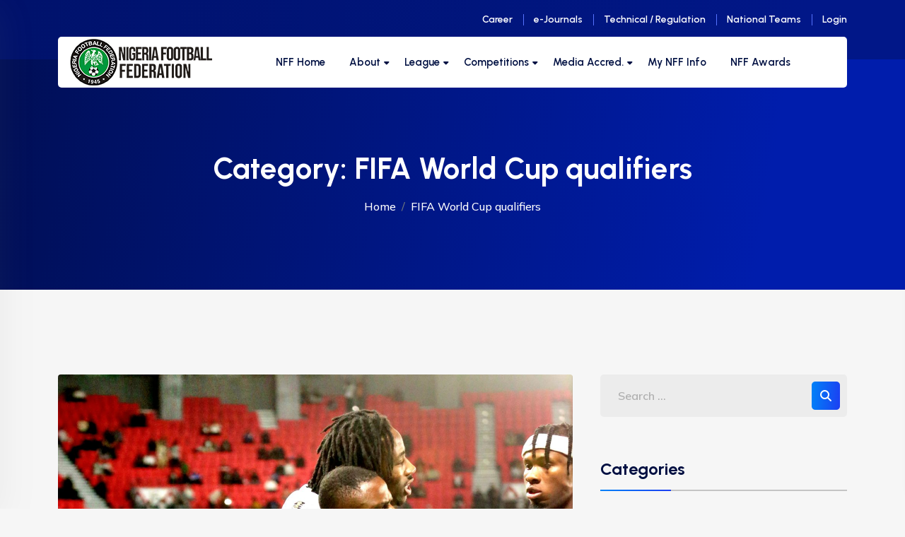

--- FILE ---
content_type: text/html; charset=UTF-8
request_url: https://thenff.com/category/all-competitions/fifa-world-cup-qualifiers/
body_size: 25677
content:
<!DOCTYPE html>
<html lang="en-US" data-bs-theme="light">

<head>
	<meta charset="UTF-8">
	<meta name="viewport" content="width=device-width, initial-scale=1, maximum-scale=1">
	<title>FIFA World Cup qualifiers &#8211; The NFF Official Website</title>
<meta name='robots' content='max-image-preview:large' />
<link rel='dns-prefetch' href='//fonts.googleapis.com' />
<link rel='dns-prefetch' href='//use.fontawesome.com' />
<link rel="alternate" type="application/rss+xml" title="The NFF Official Website &raquo; Feed" href="https://thenff.com/feed/" />
<link rel="alternate" type="application/rss+xml" title="The NFF Official Website &raquo; Comments Feed" href="https://thenff.com/comments/feed/" />
<link rel="alternate" type="application/rss+xml" title="The NFF Official Website &raquo; FIFA World Cup qualifiers Category Feed" href="https://thenff.com/category/all-competitions/fifa-world-cup-qualifiers/feed/" />
<style id='wp-img-auto-sizes-contain-inline-css' type='text/css'>
img:is([sizes=auto i],[sizes^="auto," i]){contain-intrinsic-size:3000px 1500px}
/*# sourceURL=wp-img-auto-sizes-contain-inline-css */
</style>
<link rel='stylesheet' id='formidable-css' href='https://thenff.com/wp-content/plugins/formidable/css/formidableforms.css?ver=114822' type='text/css' media='all' />
<style id='wp-emoji-styles-inline-css' type='text/css'>

	img.wp-smiley, img.emoji {
		display: inline !important;
		border: none !important;
		box-shadow: none !important;
		height: 1em !important;
		width: 1em !important;
		margin: 0 0.07em !important;
		vertical-align: -0.1em !important;
		background: none !important;
		padding: 0 !important;
	}
/*# sourceURL=wp-emoji-styles-inline-css */
</style>
<link rel='stylesheet' id='wp-block-library-css' href='https://thenff.com/wp-includes/css/dist/block-library/style.min.css?ver=6.9' type='text/css' media='all' />
<style id='global-styles-inline-css' type='text/css'>
:root{--wp--preset--aspect-ratio--square: 1;--wp--preset--aspect-ratio--4-3: 4/3;--wp--preset--aspect-ratio--3-4: 3/4;--wp--preset--aspect-ratio--3-2: 3/2;--wp--preset--aspect-ratio--2-3: 2/3;--wp--preset--aspect-ratio--16-9: 16/9;--wp--preset--aspect-ratio--9-16: 9/16;--wp--preset--color--black: #000000;--wp--preset--color--cyan-bluish-gray: #abb8c3;--wp--preset--color--white: #ffffff;--wp--preset--color--pale-pink: #f78da7;--wp--preset--color--vivid-red: #cf2e2e;--wp--preset--color--luminous-vivid-orange: #ff6900;--wp--preset--color--luminous-vivid-amber: #fcb900;--wp--preset--color--light-green-cyan: #7bdcb5;--wp--preset--color--vivid-green-cyan: #00d084;--wp--preset--color--pale-cyan-blue: #8ed1fc;--wp--preset--color--vivid-cyan-blue: #0693e3;--wp--preset--color--vivid-purple: #9b51e0;--wp--preset--gradient--vivid-cyan-blue-to-vivid-purple: linear-gradient(135deg,rgb(6,147,227) 0%,rgb(155,81,224) 100%);--wp--preset--gradient--light-green-cyan-to-vivid-green-cyan: linear-gradient(135deg,rgb(122,220,180) 0%,rgb(0,208,130) 100%);--wp--preset--gradient--luminous-vivid-amber-to-luminous-vivid-orange: linear-gradient(135deg,rgb(252,185,0) 0%,rgb(255,105,0) 100%);--wp--preset--gradient--luminous-vivid-orange-to-vivid-red: linear-gradient(135deg,rgb(255,105,0) 0%,rgb(207,46,46) 100%);--wp--preset--gradient--very-light-gray-to-cyan-bluish-gray: linear-gradient(135deg,rgb(238,238,238) 0%,rgb(169,184,195) 100%);--wp--preset--gradient--cool-to-warm-spectrum: linear-gradient(135deg,rgb(74,234,220) 0%,rgb(151,120,209) 20%,rgb(207,42,186) 40%,rgb(238,44,130) 60%,rgb(251,105,98) 80%,rgb(254,248,76) 100%);--wp--preset--gradient--blush-light-purple: linear-gradient(135deg,rgb(255,206,236) 0%,rgb(152,150,240) 100%);--wp--preset--gradient--blush-bordeaux: linear-gradient(135deg,rgb(254,205,165) 0%,rgb(254,45,45) 50%,rgb(107,0,62) 100%);--wp--preset--gradient--luminous-dusk: linear-gradient(135deg,rgb(255,203,112) 0%,rgb(199,81,192) 50%,rgb(65,88,208) 100%);--wp--preset--gradient--pale-ocean: linear-gradient(135deg,rgb(255,245,203) 0%,rgb(182,227,212) 50%,rgb(51,167,181) 100%);--wp--preset--gradient--electric-grass: linear-gradient(135deg,rgb(202,248,128) 0%,rgb(113,206,126) 100%);--wp--preset--gradient--midnight: linear-gradient(135deg,rgb(2,3,129) 0%,rgb(40,116,252) 100%);--wp--preset--font-size--small: 13px;--wp--preset--font-size--medium: 20px;--wp--preset--font-size--large: 36px;--wp--preset--font-size--x-large: 42px;--wp--preset--spacing--20: 0.44rem;--wp--preset--spacing--30: 0.67rem;--wp--preset--spacing--40: 1rem;--wp--preset--spacing--50: 1.5rem;--wp--preset--spacing--60: 2.25rem;--wp--preset--spacing--70: 3.38rem;--wp--preset--spacing--80: 5.06rem;--wp--preset--shadow--natural: 6px 6px 9px rgba(0, 0, 0, 0.2);--wp--preset--shadow--deep: 12px 12px 50px rgba(0, 0, 0, 0.4);--wp--preset--shadow--sharp: 6px 6px 0px rgba(0, 0, 0, 0.2);--wp--preset--shadow--outlined: 6px 6px 0px -3px rgb(255, 255, 255), 6px 6px rgb(0, 0, 0);--wp--preset--shadow--crisp: 6px 6px 0px rgb(0, 0, 0);}:where(.is-layout-flex){gap: 0.5em;}:where(.is-layout-grid){gap: 0.5em;}body .is-layout-flex{display: flex;}.is-layout-flex{flex-wrap: wrap;align-items: center;}.is-layout-flex > :is(*, div){margin: 0;}body .is-layout-grid{display: grid;}.is-layout-grid > :is(*, div){margin: 0;}:where(.wp-block-columns.is-layout-flex){gap: 2em;}:where(.wp-block-columns.is-layout-grid){gap: 2em;}:where(.wp-block-post-template.is-layout-flex){gap: 1.25em;}:where(.wp-block-post-template.is-layout-grid){gap: 1.25em;}.has-black-color{color: var(--wp--preset--color--black) !important;}.has-cyan-bluish-gray-color{color: var(--wp--preset--color--cyan-bluish-gray) !important;}.has-white-color{color: var(--wp--preset--color--white) !important;}.has-pale-pink-color{color: var(--wp--preset--color--pale-pink) !important;}.has-vivid-red-color{color: var(--wp--preset--color--vivid-red) !important;}.has-luminous-vivid-orange-color{color: var(--wp--preset--color--luminous-vivid-orange) !important;}.has-luminous-vivid-amber-color{color: var(--wp--preset--color--luminous-vivid-amber) !important;}.has-light-green-cyan-color{color: var(--wp--preset--color--light-green-cyan) !important;}.has-vivid-green-cyan-color{color: var(--wp--preset--color--vivid-green-cyan) !important;}.has-pale-cyan-blue-color{color: var(--wp--preset--color--pale-cyan-blue) !important;}.has-vivid-cyan-blue-color{color: var(--wp--preset--color--vivid-cyan-blue) !important;}.has-vivid-purple-color{color: var(--wp--preset--color--vivid-purple) !important;}.has-black-background-color{background-color: var(--wp--preset--color--black) !important;}.has-cyan-bluish-gray-background-color{background-color: var(--wp--preset--color--cyan-bluish-gray) !important;}.has-white-background-color{background-color: var(--wp--preset--color--white) !important;}.has-pale-pink-background-color{background-color: var(--wp--preset--color--pale-pink) !important;}.has-vivid-red-background-color{background-color: var(--wp--preset--color--vivid-red) !important;}.has-luminous-vivid-orange-background-color{background-color: var(--wp--preset--color--luminous-vivid-orange) !important;}.has-luminous-vivid-amber-background-color{background-color: var(--wp--preset--color--luminous-vivid-amber) !important;}.has-light-green-cyan-background-color{background-color: var(--wp--preset--color--light-green-cyan) !important;}.has-vivid-green-cyan-background-color{background-color: var(--wp--preset--color--vivid-green-cyan) !important;}.has-pale-cyan-blue-background-color{background-color: var(--wp--preset--color--pale-cyan-blue) !important;}.has-vivid-cyan-blue-background-color{background-color: var(--wp--preset--color--vivid-cyan-blue) !important;}.has-vivid-purple-background-color{background-color: var(--wp--preset--color--vivid-purple) !important;}.has-black-border-color{border-color: var(--wp--preset--color--black) !important;}.has-cyan-bluish-gray-border-color{border-color: var(--wp--preset--color--cyan-bluish-gray) !important;}.has-white-border-color{border-color: var(--wp--preset--color--white) !important;}.has-pale-pink-border-color{border-color: var(--wp--preset--color--pale-pink) !important;}.has-vivid-red-border-color{border-color: var(--wp--preset--color--vivid-red) !important;}.has-luminous-vivid-orange-border-color{border-color: var(--wp--preset--color--luminous-vivid-orange) !important;}.has-luminous-vivid-amber-border-color{border-color: var(--wp--preset--color--luminous-vivid-amber) !important;}.has-light-green-cyan-border-color{border-color: var(--wp--preset--color--light-green-cyan) !important;}.has-vivid-green-cyan-border-color{border-color: var(--wp--preset--color--vivid-green-cyan) !important;}.has-pale-cyan-blue-border-color{border-color: var(--wp--preset--color--pale-cyan-blue) !important;}.has-vivid-cyan-blue-border-color{border-color: var(--wp--preset--color--vivid-cyan-blue) !important;}.has-vivid-purple-border-color{border-color: var(--wp--preset--color--vivid-purple) !important;}.has-vivid-cyan-blue-to-vivid-purple-gradient-background{background: var(--wp--preset--gradient--vivid-cyan-blue-to-vivid-purple) !important;}.has-light-green-cyan-to-vivid-green-cyan-gradient-background{background: var(--wp--preset--gradient--light-green-cyan-to-vivid-green-cyan) !important;}.has-luminous-vivid-amber-to-luminous-vivid-orange-gradient-background{background: var(--wp--preset--gradient--luminous-vivid-amber-to-luminous-vivid-orange) !important;}.has-luminous-vivid-orange-to-vivid-red-gradient-background{background: var(--wp--preset--gradient--luminous-vivid-orange-to-vivid-red) !important;}.has-very-light-gray-to-cyan-bluish-gray-gradient-background{background: var(--wp--preset--gradient--very-light-gray-to-cyan-bluish-gray) !important;}.has-cool-to-warm-spectrum-gradient-background{background: var(--wp--preset--gradient--cool-to-warm-spectrum) !important;}.has-blush-light-purple-gradient-background{background: var(--wp--preset--gradient--blush-light-purple) !important;}.has-blush-bordeaux-gradient-background{background: var(--wp--preset--gradient--blush-bordeaux) !important;}.has-luminous-dusk-gradient-background{background: var(--wp--preset--gradient--luminous-dusk) !important;}.has-pale-ocean-gradient-background{background: var(--wp--preset--gradient--pale-ocean) !important;}.has-electric-grass-gradient-background{background: var(--wp--preset--gradient--electric-grass) !important;}.has-midnight-gradient-background{background: var(--wp--preset--gradient--midnight) !important;}.has-small-font-size{font-size: var(--wp--preset--font-size--small) !important;}.has-medium-font-size{font-size: var(--wp--preset--font-size--medium) !important;}.has-large-font-size{font-size: var(--wp--preset--font-size--large) !important;}.has-x-large-font-size{font-size: var(--wp--preset--font-size--x-large) !important;}
/*# sourceURL=global-styles-inline-css */
</style>

<style id='classic-theme-styles-inline-css' type='text/css'>
/*! This file is auto-generated */
.wp-block-button__link{color:#fff;background-color:#32373c;border-radius:9999px;box-shadow:none;text-decoration:none;padding:calc(.667em + 2px) calc(1.333em + 2px);font-size:1.125em}.wp-block-file__button{background:#32373c;color:#fff;text-decoration:none}
/*# sourceURL=/wp-includes/css/classic-themes.min.css */
</style>
<link rel='stylesheet' id='contact-form-7-css' href='https://thenff.com/wp-content/plugins/contact-form-7/includes/css/styles.css?ver=6.1.4' type='text/css' media='all' />
<link rel='stylesheet' id='fd-nt-style-css' href='https://thenff.com/wp-content/plugins/news-ticker-widget-for-elementor/assets/css/ele-news-ticker.css?ver=1.0.0' type='text/css' media='all' />
<link rel='stylesheet' id='ticker-style-css' href='https://thenff.com/wp-content/plugins/news-ticker-widget-for-elementor/assets/css/ticker.css?ver=1.0.0' type='text/css' media='all' />
<link rel='stylesheet' id='rfw-style-css' href='https://thenff.com/wp-content/plugins/rss-feed-widget/css/style.css?ver=2026010245' type='text/css' media='all' />
<link rel='stylesheet' id='simple-job-board-google-fonts-css' href='https://fonts.googleapis.com/css?family=Roboto%3A100%2C100i%2C300%2C300i%2C400%2C400i%2C500%2C500i%2C700%2C700i%2C900%2C900i&#038;ver=2.14.1' type='text/css' media='all' />
<link rel='stylesheet' id='sjb-fontawesome-css' href='https://thenff.com/wp-content/plugins/simple-job-board/includes/css/font-awesome.min.css?ver=5.15.4' type='text/css' media='all' />
<link rel='stylesheet' id='simple-job-board-jquery-ui-css' href='https://thenff.com/wp-content/plugins/simple-job-board/public/css/jquery-ui.css?ver=1.12.1' type='text/css' media='all' />
<link rel='stylesheet' id='simple-job-board-frontend-css' href='https://thenff.com/wp-content/plugins/simple-job-board/public/css/simple-job-board-public.css?ver=3.0.0' type='text/css' media='all' />
<link rel='stylesheet' id='uwp-country-select-css' href='https://thenff.com/wp-content/plugins/userswp/assets/css/countryselect.css?ver=1.2.21' type='text/css' media='all' />
<link rel='stylesheet' id='elementor-frontend-css' href='https://thenff.com/wp-content/plugins/elementor/assets/css/frontend.min.css?ver=3.25.10' type='text/css' media='all' />
<link rel='stylesheet' id='tt-el-template-front-css' href='https://thenff.com/wp-content/plugins/hostim-core/elementor/modules/templates/assets/css/template-frontend.min.css?ver=3.1.5' type='text/css' media='all' />
<link rel='stylesheet' id='bootstrap-slider-css' href='https://thenff.com/wp-content/plugins/hostim-core/assets/css/bootstrap-slider.css?ver=6.9' type='text/css' media='all' />
<link rel='stylesheet' id='hostim-override-elementor-css' href='https://thenff.com/wp-content/plugins/hostim-core/assets/css/override-elementor.css?ver=6.9' type='text/css' media='all' />
<link rel='stylesheet' id='hostim-core-css' href='https://thenff.com/wp-content/plugins/hostim-core/assets/css/custom.css?ver=6.9' type='text/css' media='all' />
<link rel='stylesheet' id='bootstrap-css' href='https://thenff.com/wp-content/themes/hostim/assets/css/bootstrap.min.css?ver=6.9' type='text/css' media='all' />
<link rel='stylesheet' id='swiper-css' href='https://thenff.com/wp-content/plugins/elementor/assets/lib/swiper/v8/css/swiper.min.css?ver=8.4.5' type='text/css' media='all' />
<link rel='stylesheet' id='fontawesome-css' href='https://thenff.com/wp-content/themes/hostim/assets/css/all.min.css?ver=6.9' type='text/css' media='all' />
<link rel='stylesheet' id='magnific-popup-css' href='https://thenff.com/wp-content/themes/hostim/assets/css/magnific-popup.css?ver=6.9' type='text/css' media='all' />
<link rel='stylesheet' id='animate-css-css' href='https://thenff.com/wp-content/themes/hostim/assets/css/animate.css?ver=6.9' type='text/css' media='all' />
<link rel='stylesheet' id='hostim-style-css' href='https://thenff.com/wp-content/themes/hostim/assets/css/app.css?ver=6.9' type='text/css' media='all' />
<style id='hostim-style-inline-css' type='text/css'>
.element{ color: #ffbc00; }
/*# sourceURL=hostim-style-inline-css */
</style>
<link rel='stylesheet' id='hostim-root-css' href='https://thenff.com/wp-content/themes/hostim/style.css?ver=3.4.1' type='text/css' media='all' />
<link rel='stylesheet' id='hostim-fonts-css' href='https://fonts.googleapis.com/css?family=Urbanist%3A500%2C600%2C700%7CMulish%3A400%2C500%2C600%2C700&#038;subset=latin%2Clatin-ext' type='text/css' media='all' />
<link rel='stylesheet' id='ayecode-ui-css' href='https://thenff.com/wp-content/plugins/userswp/vendor/ayecode/wp-ayecode-ui/assets-v5/css/ayecode-ui-compatibility.css?ver=0.2.28' type='text/css' media='all' />
<style id='ayecode-ui-inline-css' type='text/css'>
body.modal-open #wpadminbar{z-index:999}.embed-responsive-16by9 .fluid-width-video-wrapper{padding:0!important;position:initial}
/*# sourceURL=ayecode-ui-inline-css */
</style>
<link rel='stylesheet' id='eael-general-css' href='https://thenff.com/wp-content/plugins/essential-addons-for-elementor-lite/assets/front-end/css/view/general.min.css?ver=6.0.10' type='text/css' media='all' />
<link rel='stylesheet' id='font-awesome-css' href='https://use.fontawesome.com/releases/v7.1.0/css/all.css?wpfas=true' type='text/css' media='all' />
<script type="text/javascript" src="https://thenff.com/wp-includes/js/jquery/jquery.min.js?ver=3.7.1" id="jquery-core-js"></script>
<script type="text/javascript" src="https://thenff.com/wp-includes/js/jquery/jquery-migrate.min.js?ver=3.4.1" id="jquery-migrate-js"></script>
<script type="text/javascript" src="https://thenff.com/wp-content/plugins/userswp/vendor/ayecode/wp-ayecode-ui/assets/js/select2.min.js?ver=4.0.11" id="select2-js"></script>
<script type="text/javascript" src="https://thenff.com/wp-content/plugins/userswp/vendor/ayecode/wp-ayecode-ui/assets-v5/js/bootstrap.bundle.min.js?ver=0.2.28" id="bootstrap-js-bundle-js"></script>
<script type="text/javascript" id="bootstrap-js-bundle-js-after">
/* <![CDATA[ */
function aui_init_greedy_nav(){jQuery('nav.greedy').each(function(i,obj){if(jQuery(this).hasClass("being-greedy")){return true}jQuery(this).addClass('navbar-expand');var $vlinks='';var $dDownClass='';var ddItemClass='greedy-nav-item';if(jQuery(this).find('.navbar-nav').length){if(jQuery(this).find('.navbar-nav').hasClass("being-greedy")){return true}$vlinks=jQuery(this).find('.navbar-nav').addClass("being-greedy w-100").removeClass('overflow-hidden')}else if(jQuery(this).find('.nav').length){if(jQuery(this).find('.nav').hasClass("being-greedy")){return true}$vlinks=jQuery(this).find('.nav').addClass("being-greedy w-100").removeClass('overflow-hidden');$dDownClass=' mt-0 p-0 zi-5 ';ddItemClass+=' mt-0 me-0'}else{return false}jQuery($vlinks).append('<li class="nav-item list-unstyled ml-auto greedy-btn d-none dropdown"><a href="javascript:void(0)" data-bs-toggle="collapse" class="nav-link greedy-nav-link"><i class="fas fa-ellipsis-h"></i> <span class="greedy-count badge bg-dark rounded-pill"></span></a><ul class="greedy-links dropdown-menu dropdown-menu-end '+$dDownClass+'"></ul></li>');var $hlinks=jQuery(this).find('.greedy-links');var $btn=jQuery(this).find('.greedy-btn');var numOfItems=0;var totalSpace=0;var closingTime=1000;var breakWidths=[];$vlinks.children().outerWidth(function(i,w){totalSpace+=w;numOfItems+=1;breakWidths.push(totalSpace)});var availableSpace,numOfVisibleItems,requiredSpace,buttonSpace,timer;function check(){buttonSpace=$btn.width();availableSpace=$vlinks.width()-10;numOfVisibleItems=$vlinks.children().length;requiredSpace=breakWidths[numOfVisibleItems-1];if(numOfVisibleItems>1&&requiredSpace>availableSpace){var $li=$vlinks.children().last().prev();$li.addClass(ddItemClass);if(!jQuery($hlinks).children().length){$li.find('.nav-link').addClass('rounded-0 rounded-bottom')}else{jQuery($hlinks).find('.nav-link').removeClass('rounded-top');$li.find('.nav-link').addClass('rounded-0 rounded-top')}$li.prependTo($hlinks);numOfVisibleItems-=1;check()}else if(availableSpace>breakWidths[numOfVisibleItems]){$hlinks.children().first().insertBefore($btn);numOfVisibleItems+=1;check()}jQuery($btn).find(".greedy-count").html(numOfItems-numOfVisibleItems);if(numOfVisibleItems===numOfItems){$btn.addClass('d-none')}else $btn.removeClass('d-none')}jQuery(window).on("resize",function(){check()});check()})}function aui_select2_locale(){var aui_select2_params={"i18n_select_state_text":"Select an option\u2026","i18n_no_matches":"No matches found","i18n_ajax_error":"Loading failed","i18n_input_too_short_1":"Please enter 1 or more characters","i18n_input_too_short_n":"Please enter %item% or more characters","i18n_input_too_long_1":"Please delete 1 character","i18n_input_too_long_n":"Please delete %item% characters","i18n_selection_too_long_1":"You can only select 1 item","i18n_selection_too_long_n":"You can only select %item% items","i18n_load_more":"Loading more results\u2026","i18n_searching":"Searching\u2026"};return{theme:"bootstrap-5",width:jQuery(this).data('width')?jQuery(this).data('width'):jQuery(this).hasClass('w-100')?'100%':'style',placeholder:jQuery(this).data('placeholder'),language:{errorLoading:function(){return aui_select2_params.i18n_searching},inputTooLong:function(args){var overChars=args.input.length-args.maximum;if(1===overChars){return aui_select2_params.i18n_input_too_long_1}return aui_select2_params.i18n_input_too_long_n.replace('%item%',overChars)},inputTooShort:function(args){var remainingChars=args.minimum-args.input.length;if(1===remainingChars){return aui_select2_params.i18n_input_too_short_1}return aui_select2_params.i18n_input_too_short_n.replace('%item%',remainingChars)},loadingMore:function(){return aui_select2_params.i18n_load_more},maximumSelected:function(args){if(args.maximum===1){return aui_select2_params.i18n_selection_too_long_1}return aui_select2_params.i18n_selection_too_long_n.replace('%item%',args.maximum)},noResults:function(){return aui_select2_params.i18n_no_matches},searching:function(){return aui_select2_params.i18n_searching}}}}function aui_init_select2(){var select2_args=jQuery.extend({},aui_select2_locale());jQuery("select.aui-select2").each(function(){if(!jQuery(this).hasClass("select2-hidden-accessible")){jQuery(this).select2(select2_args)}})}function aui_time_ago(selector){var aui_timeago_params={"prefix_ago":"","suffix_ago":" ago","prefix_after":"after ","suffix_after":"","seconds":"less than a minute","minute":"about a minute","minutes":"%d minutes","hour":"about an hour","hours":"about %d hours","day":"a day","days":"%d days","month":"about a month","months":"%d months","year":"about a year","years":"%d years"};var templates={prefix:aui_timeago_params.prefix_ago,suffix:aui_timeago_params.suffix_ago,seconds:aui_timeago_params.seconds,minute:aui_timeago_params.minute,minutes:aui_timeago_params.minutes,hour:aui_timeago_params.hour,hours:aui_timeago_params.hours,day:aui_timeago_params.day,days:aui_timeago_params.days,month:aui_timeago_params.month,months:aui_timeago_params.months,year:aui_timeago_params.year,years:aui_timeago_params.years};var template=function(t,n){return templates[t]&&templates[t].replace(/%d/i,Math.abs(Math.round(n)))};var timer=function(time){if(!time)return;time=time.replace(/\.\d+/,"");time=time.replace(/-/,"/").replace(/-/,"/");time=time.replace(/T/," ").replace(/Z/," UTC");time=time.replace(/([\+\-]\d\d)\:?(\d\d)/," $1$2");time=new Date(time*1000||time);var now=new Date();var seconds=((now.getTime()-time)*.001)>>0;var minutes=seconds/60;var hours=minutes/60;var days=hours/24;var years=days/365;return templates.prefix+(seconds<45&&template('seconds',seconds)||seconds<90&&template('minute',1)||minutes<45&&template('minutes',minutes)||minutes<90&&template('hour',1)||hours<24&&template('hours',hours)||hours<42&&template('day',1)||days<30&&template('days',days)||days<45&&template('month',1)||days<365&&template('months',days/30)||years<1.5&&template('year',1)||template('years',years))+templates.suffix};var elements=document.getElementsByClassName(selector);if(selector&&elements&&elements.length){for(var i in elements){var $el=elements[i];if(typeof $el==='object'){$el.innerHTML='<i class="far fa-clock"></i> '+timer($el.getAttribute('title')||$el.getAttribute('datetime'))}}}setTimeout(function(){aui_time_ago(selector)},60000)}function aui_init_tooltips(){jQuery('[data-bs-toggle="tooltip"]').tooltip();jQuery('[data-bs-toggle="popover"]').popover();jQuery('[data-bs-toggle="popover-html"]').popover({html:true,sanitize:false});jQuery('[data-bs-toggle="popover"],[data-bs-toggle="popover-html"]').on('inserted.bs.popover',function(){jQuery('body > .popover').wrapAll("<div class='bsui' />")})}$aui_doing_init_flatpickr=false;function aui_init_flatpickr(){if(typeof jQuery.fn.flatpickr==="function"&&!$aui_doing_init_flatpickr){$aui_doing_init_flatpickr=true;try{flatpickr.localize({weekdays:{shorthand:['Sun','Mon','Tue','Wed','Thu','Fri','Sat'],longhand:['Sun','Mon','Tue','Wed','Thu','Fri','Sat'],},months:{shorthand:['Jan','Feb','Mar','Apr','May','Jun','Jul','Aug','Sep','Oct','Nov','Dec'],longhand:['January','February','March','April','May','June','July','August','September','October','November','December'],},daysInMonth:[31,28,31,30,31,30,31,31,30,31,30,31],firstDayOfWeek:0,ordinal:function(nth){var s=nth%100;if(s>3&&s<21)return"th";switch(s%10){case 1:return"st";case 2:return"nd";case 3:return"rd";default:return"th"}},rangeSeparator:' to ',weekAbbreviation:'Wk',scrollTitle:'Scroll to increment',toggleTitle:'Click to toggle',amPM:['AM','PM'],yearAriaLabel:'Year',hourAriaLabel:'Hour',minuteAriaLabel:'Minute',time_24hr:false})}catch(err){console.log(err.message)}jQuery('input[data-aui-init="flatpickr"]:not(.flatpickr-input)').flatpickr()}$aui_doing_init_flatpickr=false}$aui_doing_init_iconpicker=false;function aui_init_iconpicker(){if(typeof jQuery.fn.iconpicker==="function"&&!$aui_doing_init_iconpicker){$aui_doing_init_iconpicker=true;jQuery('input[data-aui-init="iconpicker"]:not(.iconpicker-input)').iconpicker()}$aui_doing_init_iconpicker=false}function aui_modal_iframe($title,$url,$footer,$dismissible,$class,$dialog_class,$body_class,responsive){if(!$body_class){$body_class='p-0'}var wClass='text-center position-absolute w-100 text-dark overlay overlay-white p-0 m-0 d-flex justify-content-center align-items-center';var wStyle='';var sStyle='';var $body="",sClass="w-100 p-0 m-0";if(responsive){$body+='<div class="embed-responsive embed-responsive-16by9 ratio ratio-16x9">';wClass+=' h-100';sClass+=' embed-responsive-item'}else{wClass+=' vh-100';sClass+=' vh-100';wStyle+=' height: 90vh !important;';sStyle+=' height: 90vh !important;'}$body+='<div class="ac-preview-loading '+wClass+'" style="left:0;top:0;'+wStyle+'"><div class="spinner-border" role="status"></div></div>';$body+='<iframe id="embedModal-iframe" class="'+sClass+'" style="'+sStyle+'" src="" width="100%" height="100%" frameborder="0" allowtransparency="true"></iframe>';if(responsive){$body+='</div>'}$m=aui_modal($title,$body,$footer,$dismissible,$class,$dialog_class,$body_class);const auiModal=document.getElementById('aui-modal');auiModal.addEventListener('shown.bs.modal',function(e){iFrame=jQuery('#embedModal-iframe');jQuery('.ac-preview-loading').addClass('d-flex');iFrame.attr({src:$url});iFrame.load(function(){jQuery('.ac-preview-loading').removeClass('d-flex').addClass('d-none')})});return $m}function aui_modal($title,$body,$footer,$dismissible,$class,$dialog_class,$body_class){if(!$class){$class=''}if(!$dialog_class){$dialog_class=''}if(!$body){$body='<div class="text-center"><div class="spinner-border" role="status"></div></div>'}jQuery('.aui-modal').remove();jQuery('.modal-backdrop').remove();jQuery('body').css({overflow:'','padding-right':''});var $modal='';$modal+='<div id="aui-modal" class="modal aui-modal fade shadow bsui '+$class+'" tabindex="-1">'+'<div class="modal-dialog modal-dialog-centered '+$dialog_class+'">'+'<div class="modal-content border-0 shadow">';if($title){$modal+='<div class="modal-header">'+'<h5 class="modal-title">'+$title+'</h5>';if($dismissible){$modal+='<button type="button" class="btn-close" data-bs-dismiss="modal" aria-label="Close">'+'</button>'}$modal+='</div>'}$modal+='<div class="modal-body '+$body_class+'">'+$body+'</div>';if($footer){$modal+='<div class="modal-footer">'+$footer+'</div>'}$modal+='</div>'+'</div>'+'</div>';jQuery('body').append($modal);const ayeModal=new bootstrap.Modal('.aui-modal',{});ayeModal.show()}function aui_conditional_fields(form){jQuery(form).find(".aui-conditional-field").each(function(){var $element_require=jQuery(this).data('element-require');if($element_require){$element_require=$element_require.replace("&#039;","'");$element_require=$element_require.replace("&quot;",'"');if(aui_check_form_condition($element_require,form)){jQuery(this).removeClass('d-none')}else{jQuery(this).addClass('d-none')}}})}function aui_check_form_condition(condition,form){if(form){condition=condition.replace(/\(form\)/g,"('"+form+"')")}return new Function("return "+condition+";")()}jQuery.fn.aui_isOnScreen=function(){var win=jQuery(window);var viewport={top:win.scrollTop(),left:win.scrollLeft()};viewport.right=viewport.left+win.width();viewport.bottom=viewport.top+win.height();var bounds=this.offset();bounds.right=bounds.left+this.outerWidth();bounds.bottom=bounds.top+this.outerHeight();return(!(viewport.right<bounds.left||viewport.left>bounds.right||viewport.bottom<bounds.top||viewport.top>bounds.bottom))};function aui_carousel_maybe_show_multiple_items($carousel){var $items={};var $item_count=0;if(!jQuery($carousel).find('.carousel-inner-original').length){jQuery($carousel).append('<div class="carousel-inner-original d-none">'+jQuery($carousel).find('.carousel-inner').html().replaceAll('carousel-item','not-carousel-item')+'</div>')}jQuery($carousel).find('.carousel-inner-original .not-carousel-item').each(function(){$items[$item_count]=jQuery(this).html();$item_count++});if(!$item_count){return}if(jQuery(window).width()<=576){if(jQuery($carousel).find('.carousel-inner').hasClass('aui-multiple-items')&&jQuery($carousel).find('.carousel-inner-original').length){jQuery($carousel).find('.carousel-inner').removeClass('aui-multiple-items').html(jQuery($carousel).find('.carousel-inner-original').html().replaceAll('not-carousel-item','carousel-item'));jQuery($carousel).find(".carousel-indicators li").removeClass("d-none")}}else{var $md_count=jQuery($carousel).data('limit_show');var $md_cols_count=jQuery($carousel).data('cols_show');var $new_items='';var $new_items_count=0;var $new_item_count=0;var $closed=true;Object.keys($items).forEach(function(key,index){if(index!=0&&Number.isInteger(index/$md_count)){$new_items+='</div></div>';$closed=true}if(index==0||Number.isInteger(index/$md_count)){$row_cols_class=$md_cols_count?' g-lg-4 g-3 row-cols-1 row-cols-lg-'+$md_cols_count:'';$active=index==0?'active':'';$new_items+='<div class="carousel-item '+$active+'"><div class="row'+$row_cols_class+' ">';$closed=false;$new_items_count++;$new_item_count=0}$new_items+='<div class="col ">'+$items[index]+'</div>';$new_item_count++});if(!$closed){if($md_count-$new_item_count>0){$placeholder_count=$md_count-$new_item_count;while($placeholder_count>0){$new_items+='<div class="col "></div>';$placeholder_count--}}$new_items+='</div></div>'}jQuery($carousel).find('.carousel-inner').addClass('aui-multiple-items').html($new_items);jQuery($carousel).find('.carousel-item.active img').each(function(){if(real_srcset=jQuery(this).attr("data-srcset")){if(!jQuery(this).attr("srcset"))jQuery(this).attr("srcset",real_srcset)}if(real_src=jQuery(this).attr("data-src")){if(!jQuery(this).attr("srcset"))jQuery(this).attr("src",real_src)}});$hide_count=$new_items_count-1;jQuery($carousel).find(".carousel-indicators li:gt("+$hide_count+")").addClass("d-none")}jQuery(window).trigger("aui_carousel_multiple")}function aui_init_carousel_multiple_items(){jQuery(window).on("resize",function(){jQuery('.carousel-multiple-items').each(function(){aui_carousel_maybe_show_multiple_items(this)})});jQuery('.carousel-multiple-items').each(function(){aui_carousel_maybe_show_multiple_items(this)})}function init_nav_sub_menus(){jQuery('.navbar-multi-sub-menus').each(function(i,obj){if(jQuery(this).hasClass("has-sub-sub-menus")){return true}jQuery(this).addClass('has-sub-sub-menus');jQuery(this).find('.dropdown-menu a.dropdown-toggle').on('click',function(e){var $el=jQuery(this);$el.toggleClass('active-dropdown');var $parent=jQuery(this).offsetParent(".dropdown-menu");if(!jQuery(this).next().hasClass('show')){jQuery(this).parents('.dropdown-menu').first().find('.show').removeClass("show")}var $subMenu=jQuery(this).next(".dropdown-menu");$subMenu.toggleClass('show');jQuery(this).parent("li").toggleClass('show');jQuery(this).parents('li.nav-item.dropdown.show').on('hidden.bs.dropdown',function(e){jQuery('.dropdown-menu .show').removeClass("show");$el.removeClass('active-dropdown')});if(!$parent.parent().hasClass('navbar-nav')){$el.next().addClass('position-relative border-top border-bottom')}return false})})}function aui_lightbox_embed($link,ele){ele.preventDefault();jQuery('.aui-carousel-modal').remove();var $modal='<div class="modal fade aui-carousel-modal bsui" id="aui-carousel-modal" tabindex="-1" role="dialog" aria-labelledby="aui-modal-title" aria-hidden="true"><div class="modal-dialog modal-dialog-centered modal-xl mw-100"><div class="modal-content bg-transparent border-0 shadow-none"><div class="modal-header"><h5 class="modal-title" id="aui-modal-title"></h5></div><div class="modal-body text-center"><i class="fas fa-circle-notch fa-spin fa-3x"></i></div></div></div></div>';jQuery('body').append($modal);const ayeModal=new bootstrap.Modal('.aui-carousel-modal',{});const myModalEl=document.getElementById('aui-carousel-modal');myModalEl.addEventListener('hidden.bs.modal',event=>{jQuery(".aui-carousel-modal iframe").attr('src','')});$container=jQuery($link).closest('.aui-gallery');$clicked_href=jQuery($link).attr('href');$images=[];$container.find('.aui-lightbox-image, .aui-lightbox-iframe').each(function(){var a=this;var href=jQuery(a).attr('href');if(href){$images.push(href)}});if($images.length){var $carousel='<div id="aui-embed-slider-modal" class="carousel slide" >';if($images.length>1){$i=0;$carousel+='<ol class="carousel-indicators position-fixed">';$container.find('.aui-lightbox-image, .aui-lightbox-iframe').each(function(){$active=$clicked_href==jQuery(this).attr('href')?'active':'';$carousel+='<li data-bs-target="#aui-embed-slider-modal" data-bs-slide-to="'+$i+'" class="'+$active+'"></li>';$i++});$carousel+='</ol>'}$i=0;$rtl_class='justify-content-start';$carousel+='<div class="carousel-inner d-flex align-items-center '+$rtl_class+'">';$container.find('.aui-lightbox-image').each(function(){var a=this;var href=jQuery(a).attr('href');$active=$clicked_href==jQuery(this).attr('href')?'active':'';$carousel+='<div class="carousel-item '+$active+'"><div>';var css_height=window.innerWidth>window.innerHeight?'90vh':'auto';var srcset=jQuery(a).find('img').attr('srcset');var sizes='';if(srcset){var sources=srcset.split(',').map(s=>{var parts=s.trim().split(' ');return{width:parseInt(parts[1].replace('w','')),descriptor:parts[1].replace('w','px')}}).sort((a,b)=>b.width-a.width);sizes=sources.map((source,index,array)=>{if(index===0){return `${source.descriptor}`}else{return `(max-width:${source.width-1}px)${array[index-1].descriptor}`}}).reverse().join(', ')}var img=href?jQuery(a).find('img').clone().attr('src',href).attr('sizes',sizes).removeClass().addClass('mx-auto d-block w-auto rounded').css({'max-height':css_height,'max-width':'98%'}).get(0).outerHTML:jQuery(a).find('img').clone().removeClass().addClass('mx-auto d-block w-auto rounded').css({'max-height':css_height,'max-width':'98%'}).get(0).outerHTML;$carousel+=img;if(jQuery(a).parent().find('.carousel-caption').length){$carousel+=jQuery(a).parent().find('.carousel-caption').clone().removeClass('sr-only visually-hidden').get(0).outerHTML}else if(jQuery(a).parent().find('.figure-caption').length){$carousel+=jQuery(a).parent().find('.figure-caption').clone().removeClass('sr-only visually-hidden').addClass('carousel-caption').get(0).outerHTML}$carousel+='</div></div>';$i++});$container.find('.aui-lightbox-iframe').each(function(){var a=this;var css_height=window.innerWidth>window.innerHeight?'90vh;':'auto;';var styleWidth=$images.length>1?'max-width:70%;':'';$active=$clicked_href==jQuery(this).attr('href')?'active':'';$carousel+='<div class="carousel-item '+$active+'"><div class="modal-xl mx-auto ratio ratio-16x9" style="max-height:'+css_height+styleWidth+'">';var url=jQuery(a).attr('href');var iframe='<div class="ac-preview-loading text-light d-none" style="left:0;top:0;height:'+css_height+'"><div class="spinner-border m-auto" role="status"></div></div>';iframe+='<iframe class="aui-carousel-iframe" style="height:'+css_height+'" src="" data-src="'+url+'?rel=0&amp;showinfo=0&amp;modestbranding=1&amp;autoplay=1" allow="autoplay"></iframe>';var img=iframe;$carousel+=img;$carousel+='</div></div>';$i++});$carousel+='</div>';if($images.length>1){$carousel+='<a class="carousel-control-prev" href="#aui-embed-slider-modal" role="button" data-bs-slide="prev">';$carousel+='<span class="carousel-control-prev-icon" aria-hidden="true"></span>';$carousel+=' <a class="carousel-control-next" href="#aui-embed-slider-modal" role="button" data-bs-slide="next">';$carousel+='<span class="carousel-control-next-icon" aria-hidden="true"></span>';$carousel+='</a>'}$carousel+='</div>';var $close='<button type="button" class="btn-close btn-close-white text-end position-fixed" style="right: 20px;top: 10px; z-index: 1055;" data-bs-dismiss="modal" aria-label="Close"></button>';jQuery('.aui-carousel-modal .modal-content').html($carousel).prepend($close);ayeModal.show();try{if('ontouchstart'in document.documentElement||navigator.maxTouchPoints>0){let _bsC=new bootstrap.Carousel('#aui-embed-slider-modal')}}catch(err){}}}function aui_init_lightbox_embed(){jQuery('.aui-lightbox-image, .aui-lightbox-iframe').off('click').on("click",function(ele){aui_lightbox_embed(this,ele)})}function aui_init_modal_iframe(){jQuery('.aui-has-embed, [data-aui-embed="iframe"]').each(function(e){if(!jQuery(this).hasClass('aui-modal-iframed')&&jQuery(this).data('embed-url')){jQuery(this).addClass('aui-modal-iframed');jQuery(this).on("click",function(e1){aui_modal_iframe('',jQuery(this).data('embed-url'),'',true,'','modal-lg','aui-modal-iframe p-0',true);return false})}})}$aui_doing_toast=false;function aui_toast($id,$type,$title,$title_small,$body,$time,$can_close){if($aui_doing_toast){setTimeout(function(){aui_toast($id,$type,$title,$title_small,$body,$time,$can_close)},500);return}$aui_doing_toast=true;if($can_close==null){$can_close=false}if($time==''||$time==null){$time=3000}if(document.getElementById($id)){jQuery('#'+$id).toast('show');setTimeout(function(){$aui_doing_toast=false},500);return}var uniqid=Date.now();if($id){uniqid=$id}$op="";$tClass='';$thClass='';$icon="";if($type=='success'){$op="opacity:.92;";$tClass='alert bg-success w-auto';$thClass='bg-transparent border-0 text-white';$icon="<div class='h5 m-0 p-0'><i class='fas fa-check-circle me-2'></i></div>"}else if($type=='error'||$type=='danger'){$op="opacity:.92;";$tClass='alert bg-danger  w-auto';$thClass='bg-transparent border-0 text-white';$icon="<div class='h5 m-0 p-0'><i class='far fa-times-circle me-2'></i></div>"}else if($type=='info'){$op="opacity:.92;";$tClass='alert bg-info  w-auto';$thClass='bg-transparent border-0 text-white';$icon="<div class='h5 m-0 p-0'><i class='fas fa-info-circle me-2'></i></div>"}else if($type=='warning'){$op="opacity:.92;";$tClass='alert bg-warning  w-auto';$thClass='bg-transparent border-0 text-dark';$icon="<div class='h5 m-0 p-0'><i class='fas fa-exclamation-triangle me-2'></i></div>"}if(!document.getElementById("aui-toasts")){jQuery('body').append('<div class="bsui" id="aui-toasts"><div class="position-fixed aui-toast-bottom-right pr-3 pe-3 mb-1" style="z-index: 500000;right: 0;bottom: 0;'+$op+'"></div></div>')}$toast='<div id="'+uniqid+'" class="toast fade hide shadow hover-shadow '+$tClass+'" style="" role="alert" aria-live="assertive" aria-atomic="true" data-bs-delay="'+$time+'">';if($type||$title||$title_small){$toast+='<div class="toast-header '+$thClass+'">';if($icon){$toast+=$icon}if($title){$toast+='<strong class="me-auto">'+$title+'</strong>'}if($title_small){$toast+='<small>'+$title_small+'</small>'}if($can_close){$toast+='<button type="button" class="ms-2 mb-1 btn-close" data-bs-dismiss="toast" aria-label="Close"></button>'}$toast+='</div>'}if($body){$toast+='<div class="toast-body">'+$body+'</div>'}$toast+='</div>';jQuery('.aui-toast-bottom-right').prepend($toast);jQuery('#'+uniqid).toast('show');setTimeout(function(){$aui_doing_toast=false},500)}function aui_init_counters(){const animNum=(EL)=>{if(EL._isAnimated)return;EL._isAnimated=true;let end=EL.dataset.auiend;let start=EL.dataset.auistart;let duration=EL.dataset.auiduration?EL.dataset.auiduration:2000;let seperator=EL.dataset.auisep?EL.dataset.auisep:'';jQuery(EL).prop('Counter',start).animate({Counter:end},{duration:Math.abs(duration),easing:'swing',step:function(now){const text=seperator?(Math.ceil(now)).toLocaleString('en-US'):Math.ceil(now);const html=seperator?text.split(",").map(n=>`<span class="count">${n}</span>`).join(","):text;if(seperator&&seperator!=','){html.replace(',',seperator)}jQuery(this).html(html)}})};const inViewport=(entries,observer)=>{entries.forEach(entry=>{if(entry.isIntersecting)animNum(entry.target)})};jQuery("[data-auicounter]").each((i,EL)=>{const observer=new IntersectionObserver(inViewport);observer.observe(EL)})}function aui_init(){aui_init_counters();init_nav_sub_menus();aui_init_tooltips();aui_init_select2();aui_init_flatpickr();aui_init_iconpicker();aui_init_greedy_nav();aui_time_ago('timeago');aui_init_carousel_multiple_items();aui_init_lightbox_embed();aui_init_modal_iframe()}jQuery(window).on("load",function(){aui_init()});jQuery(function($){var ua=navigator.userAgent.toLowerCase();var isiOS=ua.match(/(iphone|ipod|ipad)/);if(isiOS){var pS=0;pM=parseFloat($('body').css('marginTop'));$(document).on('show.bs.modal',function(){pS=window.scrollY;$('body').css({marginTop:-pS,overflow:'hidden',position:'fixed',})}).on('hidden.bs.modal',function(){$('body').css({marginTop:pM,overflow:'visible',position:'inherit',});window.scrollTo(0,pS)})}$(document).on('slide.bs.carousel',function(el){var $_modal=$(el.relatedTarget).closest('.aui-carousel-modal:visible').length?$(el.relatedTarget).closest('.aui-carousel-modal:visible'):'';if($_modal&&$_modal.find('.carousel-item iframe.aui-carousel-iframe').length){$_modal.find('.carousel-item.active iframe.aui-carousel-iframe').each(function(){if($(this).attr('src')){$(this).data('src',$(this).attr('src'));$(this).attr('src','')}});if($(el.relatedTarget).find('iframe.aui-carousel-iframe').length){$(el.relatedTarget).find('.ac-preview-loading').removeClass('d-none').addClass('d-flex');var $cIframe=$(el.relatedTarget).find('iframe.aui-carousel-iframe');if(!$cIframe.attr('src')&&$cIframe.data('src')){$cIframe.attr('src',$cIframe.data('src'))}$cIframe.on('load',function(){setTimeout(function(){$_modal.find('.ac-preview-loading').removeClass('d-flex').addClass('d-none')},1250)})}}})});var aui_confirm=function(message,okButtonText,cancelButtonText,isDelete,large){okButtonText=okButtonText||'Yes';cancelButtonText=cancelButtonText||'Cancel';message=message||'Are you sure?';sizeClass=large?'':'modal-sm';btnClass=isDelete?'btn-danger':'btn-primary';deferred=jQuery.Deferred();var $body="";$body+="<h3 class='h4 py-3 text-center text-dark'>"+message+"</h3>";$body+="<div class='d-flex'>";$body+="<button class='btn btn-outline-secondary w-50 btn-round' data-bs-dismiss='modal'  onclick='deferred.resolve(false);'>"+cancelButtonText+"</button>";$body+="<button class='btn "+btnClass+" ms-2 w-50 btn-round' data-bs-dismiss='modal'  onclick='deferred.resolve(true);'>"+okButtonText+"</button>";$body+="</div>";$modal=aui_modal('',$body,'',false,'',sizeClass);return deferred.promise()};function aui_flip_color_scheme_on_scroll($value,$iframe){if(!$value)$value=window.scrollY;var navbar=$iframe?$iframe.querySelector('.color-scheme-flip-on-scroll'):document.querySelector('.color-scheme-flip-on-scroll');if(navbar==null)return;let cs_original=navbar.dataset.cso;let cs_scroll=navbar.dataset.css;if(!cs_scroll&&!cs_original){if(navbar.classList.contains('navbar-light')){cs_original='navbar-light';cs_scroll='navbar-dark'}else if(navbar.classList.contains('navbar-dark')){cs_original='navbar-dark';cs_scroll='navbar-light'}navbar.dataset.cso=cs_original;navbar.dataset.css=cs_scroll}if($value>0||navbar.classList.contains('nav-menu-open')){navbar.classList.remove(cs_original);navbar.classList.add(cs_scroll)}else{navbar.classList.remove(cs_scroll);navbar.classList.add(cs_original)}}window.onscroll=function(){aui_set_data_scroll();aui_flip_color_scheme_on_scroll()};function aui_set_data_scroll(){document.documentElement.dataset.scroll=window.scrollY}aui_set_data_scroll();aui_flip_color_scheme_on_scroll();
//# sourceURL=bootstrap-js-bundle-js-after
/* ]]> */
</script>
<script type="text/javascript" id="userswp-js-extra">
/* <![CDATA[ */
var uwp_localize_data = {"uwp_more_char_limit":"100","uwp_more_text":"more","uwp_less_text":"less","error":"Something went wrong.","error_retry":"Something went wrong, please retry.","uwp_more_ellipses_text":"...","ajaxurl":"https://thenff.com/wp-admin/admin-ajax.php","login_modal":"1","register_modal":"1","forgot_modal":"1","uwp_pass_strength":"0","uwp_strong_pass_msg":"Please enter valid strong password.","default_banner":"https://thenff.com/wp-content/uploads/2023/11/IMGL2074.jpeg","basicNonce":"728a61651d"};
//# sourceURL=userswp-js-extra
/* ]]> */
</script>
<script type="text/javascript" src="https://thenff.com/wp-content/plugins/userswp/assets/js/users-wp.min.js?ver=1.2.21" id="userswp-js"></script>
<script type="text/javascript" id="country-select-js-extra">
/* <![CDATA[ */
var uwp_country_data = {"af":"Afghanistan (\u202b\u0627\u0641\u063a\u0627\u0646\u0633\u062a\u0627\u0646\u202c\u200e)","ax":"\u00c5land Islands (\u00c5land)","al":"Albania (Shqip\u00ebri)","dz":"Algeria (\u202b\u0627\u0644\u062c\u0632\u0627\u0626\u0631\u202c\u200e)","as":"American Samoa","ad":"Andorra","ao":"Angola","ai":"Anguilla","ag":"Antigua and Barbuda","ar":"Argentina","am":"Armenia (\u0540\u0561\u0575\u0561\u057d\u057f\u0561\u0576)","aw":"Aruba","au":"Australia","at":"Austria (\u00d6sterreich)","az":"Azerbaijan (Az\u0259rbaycan)","bs":"Bahamas","bh":"Bahrain (\u202b\u0627\u0644\u0628\u062d\u0631\u064a\u0646\u202c\u200e)","bd":"Bangladesh (\u09ac\u09be\u0982\u09b2\u09be\u09a6\u09c7\u09b6)","bb":"Barbados","by":"Belarus (\u0411\u0435\u043b\u0430\u0440\u0443\u0441\u044c)","be":"Belgium (Belgi\u00eb)","bz":"Belize","bj":"Benin (B\u00e9nin)","bm":"Bermuda","bt":"Bhutan (\u0f60\u0f56\u0fb2\u0f74\u0f42)","bo":"Bolivia","ba":"Bosnia and Herzegovina (\u0411\u043e\u0441\u043d\u0430 \u0438 \u0425\u0435\u0440\u0446\u0435\u0433\u043e\u0432\u0438\u043d\u0430)","bw":"Botswana","br":"Brazil (Brasil)","io":"British Indian Ocean Territory","vg":"British Virgin Islands","bn":"Brunei","bg":"Bulgaria (\u0411\u044a\u043b\u0433\u0430\u0440\u0438\u044f)","bf":"Burkina Faso","bi":"Burundi (Uburundi)","kh":"Cambodia (\u1780\u1798\u17d2\u1796\u17bb\u1787\u17b6)","cm":"Cameroon (Cameroun)","ca":"Canada","cv":"Cape Verde (Kabu Verdi)","bq":"Caribbean Netherlands","ky":"Cayman Islands","cf":"Central African Republic (R\u00e9publique Centrafricaine)","td":"Chad (Tchad)","cl":"Chile","cn":"China (\u4e2d\u56fd)","cx":"Christmas Island","cc":"Cocos (Keeling) Islands (Kepulauan Cocos (Keeling))","co":"Colombia","km":"Comoros (\u202b\u062c\u0632\u0631 \u0627\u0644\u0642\u0645\u0631\u202c\u200e)","cd":"Congo (DRC) (Jamhuri ya Kidemokrasia ya Kongo)","cg":"Congo (Republic) (Congo-Brazzaville)","ck":"Cook Islands","cr":"Costa Rica","ci":"C\u00f4te d\u2019Ivoire","hr":"Croatia (Hrvatska)","cu":"Cuba","cw":"Cura\u00e7ao","cy":"Cyprus (\u039a\u03cd\u03c0\u03c1\u03bf\u03c2)","cz":"Czech Republic (\u010cesk\u00e1 republika)","dk":"Denmark (Danmark)","dj":"Djibouti","dm":"Dominica","do":"Dominican Republic (Rep\u00fablica Dominicana)","ec":"Ecuador","eg":"Egypt (\u202b\u0645\u0635\u0631\u202c\u200e)","sv":"El Salvador","gq":"Equatorial Guinea (Guinea Ecuatorial)","er":"Eritrea","ee":"Estonia (Eesti)","et":"Ethiopia","fk":"Falkland Islands (Islas Malvinas)","fo":"Faroe Islands (F\u00f8royar)","fj":"Fiji","fi":"Finland (Suomi)","fr":"France","gf":"French Guiana (Guyane fran\u00e7aise)","pf":"French Polynesia (Polyn\u00e9sie fran\u00e7aise)","ga":"Gabon","gm":"Gambia","ge":"Georgia (\u10e1\u10d0\u10e5\u10d0\u10e0\u10d7\u10d5\u10d4\u10da\u10dd)","de":"Germany (Deutschland)","gh":"Ghana (Gaana)","gi":"Gibraltar","gr":"Greece (\u0395\u03bb\u03bb\u03ac\u03b4\u03b1)","gl":"Greenland (Kalaallit Nunaat)","gd":"Grenada","gp":"Guadeloupe","gu":"Guam","gt":"Guatemala","gg":"Guernsey","gn":"Guinea (Guin\u00e9e)","gw":"Guinea-Bissau (Guin\u00e9 Bissau)","gy":"Guyana","ht":"Haiti","hn":"Honduras","hk":"Hong Kong (\u9999\u6e2f)","hu":"Hungary (Magyarorsz\u00e1g)","is":"Iceland (\u00cdsland)","in":"India (\u092d\u093e\u0930\u0924)","id":"Indonesia","ir":"Iran (\u202b\u0627\u06cc\u0631\u0627\u0646\u202c\u200e)","iq":"Iraq (\u202b\u0627\u0644\u0639\u0631\u0627\u0642\u202c\u200e)","ie":"Ireland","im":"Isle of Man","il":"Israel (\u202b\u05d9\u05e9\u05e8\u05d0\u05dc\u202c\u200e)","it":"Italy (Italia)","jm":"Jamaica","jp":"Japan (\u65e5\u672c)","je":"Jersey","jo":"Jordan (\u202b\u0627\u0644\u0623\u0631\u062f\u0646\u202c\u200e)","kz":"Kazakhstan (\u041a\u0430\u0437\u0430\u0445\u0441\u0442\u0430\u043d)","ke":"Kenya","ki":"Kiribati","xk":"Kosovo (Kosov\u00eb)","kw":"Kuwait (\u202b\u0627\u0644\u0643\u0648\u064a\u062a\u202c\u200e)","kg":"Kyrgyzstan (\u041a\u044b\u0440\u0433\u044b\u0437\u0441\u0442\u0430\u043d)","la":"Laos (\u0ea5\u0eb2\u0ea7)","lv":"Latvia (Latvija)","lb":"Lebanon (\u202b\u0644\u0628\u0646\u0627\u0646\u202c\u200e)","ls":"Lesotho","lr":"Liberia","ly":"Libya (\u202b\u0644\u064a\u0628\u064a\u0627\u202c\u200e)","li":"Liechtenstein","lt":"Lithuania (Lietuva)","lu":"Luxembourg","mo":"Macau (\u6fb3\u9580)","mk":"Macedonia (FYROM) (\u041c\u0430\u043a\u0435\u0434\u043e\u043d\u0438\u0458\u0430)","mg":"Madagascar (Madagasikara)","mw":"Malawi","my":"Malaysia","mv":"Maldives","ml":"Mali","mt":"Malta","mh":"Marshall Islands","mq":"Martinique","mr":"Mauritania (\u202b\u0645\u0648\u0631\u064a\u062a\u0627\u0646\u064a\u0627\u202c\u200e)","mu":"Mauritius (Moris)","yt":"Mayotte","mx":"Mexico (M\u00e9xico)","fm":"Micronesia","md":"Moldova (Republica Moldova)","mc":"Monaco","mn":"Mongolia (\u041c\u043e\u043d\u0433\u043e\u043b)","me":"Montenegro (Crna Gora)","ms":"Montserrat","ma":"Morocco (\u202b\u0627\u0644\u0645\u063a\u0631\u0628\u202c\u200e)","mz":"Mozambique (Mo\u00e7ambique)","mm":"Myanmar (Burma) (\u1019\u103c\u1014\u103a\u1019\u102c)","na":"Namibia (Namibi\u00eb)","nr":"Nauru","np":"Nepal (\u0928\u0947\u092a\u093e\u0932)","nl":"Netherlands (Nederland)","nc":"New Caledonia (Nouvelle-Cal\u00e9donie)","nz":"New Zealand","ni":"Nicaragua","ne":"Niger (Nijar)","ng":"Nigeria","nu":"Niue","nf":"Norfolk Island","kp":"North Korea (\uc870\uc120 \ubbfc\uc8fc\uc8fc\uc758 \uc778\ubbfc \uacf5\ud654\uad6d)","mp":"Northern Mariana Islands","no":"Norway (Norge)","om":"Oman (\u202b\u0639\u064f\u0645\u0627\u0646\u202c\u200e)","pk":"Pakistan (\u202b\u067e\u0627\u06a9\u0633\u062a\u0627\u0646\u202c\u200e)","pw":"Palau","ps":"Palestine (\u202b\u0641\u0644\u0633\u0637\u064a\u0646\u202c\u200e)","pa":"Panama (Panam\u00e1)","pg":"Papua New Guinea","py":"Paraguay","pe":"Peru (Per\u00fa)","ph":"Philippines","pn":"Pitcairn Islands","pl":"Poland (Polska)","pt":"Portugal","pr":"Puerto Rico","qa":"Qatar (\u202b\u0642\u0637\u0631\u202c\u200e)","re":"R\u00e9union (La R\u00e9union)","ro":"Romania (Rom\u00e2nia)","ru":"Russia (\u0420\u043e\u0441\u0441\u0438\u044f)","rw":"Rwanda","bl":"Saint Barth\u00e9lemy (Saint-Barth\u00e9lemy)","sh":"Saint Helena","kn":"Saint Kitts and Nevis","lc":"Saint Lucia","mf":"Saint Martin (Saint-Martin (partie fran\u00e7aise))","pm":"Saint Pierre and Miquelon (Saint-Pierre-et-Miquelon)","vc":"Saint Vincent and the Grenadines","ws":"Samoa","sm":"San Marino","st":"S\u00e3o Tom\u00e9 and Pr\u00edncipe (S\u00e3o Tom\u00e9 e Pr\u00edncipe)","sa":"Saudi Arabia (\u202b\u0627\u0644\u0645\u0645\u0644\u0643\u0629 \u0627\u0644\u0639\u0631\u0628\u064a\u0629 \u0627\u0644\u0633\u0639\u0648\u062f\u064a\u0629\u202c\u200e)","xs":"Scotland","sn":"Senegal (S\u00e9n\u00e9gal)","rs":"Serbia (\u0421\u0440\u0431\u0438\u0458\u0430)","sc":"Seychelles","sl":"Sierra Leone","sg":"Singapore","sx":"Sint Maarten","sk":"Slovakia (Slovensko)","si":"Slovenia (Slovenija)","sb":"Solomon Islands","so":"Somalia (Soomaaliya)","za":"South Africa","gs":"South Georgia & South Sandwich Islands","kr":"South Korea (\ub300\ud55c\ubbfc\uad6d)","ss":"South Sudan (\u202b\u062c\u0646\u0648\u0628 \u0627\u0644\u0633\u0648\u062f\u0627\u0646\u202c\u200e)","es":"Spain (Espa\u00f1a)","lk":"Sri Lanka (\u0dc1\u0dca\u200d\u0dbb\u0dd3 \u0dbd\u0d82\u0d9a\u0dcf\u0dc0)","sd":"Sudan (\u202b\u0627\u0644\u0633\u0648\u062f\u0627\u0646\u202c\u200e)","sr":"Suriname","sj":"Svalbard and Jan Mayen (Svalbard og Jan Mayen)","sz":"Swaziland","se":"Sweden (Sverige)","ch":"Switzerland (Schweiz)","sy":"Syria (\u202b\u0633\u0648\u0631\u064a\u0627\u202c\u200e)","tw":"Taiwan (\u53f0\u7063)","tj":"Tajikistan","tz":"Tanzania","th":"Thailand (\u0e44\u0e17\u0e22)","tl":"Timor-Leste","tg":"Togo","tk":"Tokelau","to":"Tonga","tt":"Trinidad and Tobago","tn":"Tunisia (\u202b\u062a\u0648\u0646\u0633\u202c\u200e)","tr":"Turkey (T\u00fcrkiye)","tm":"Turkmenistan","tc":"Turks and Caicos Islands","tv":"Tuvalu","ug":"Uganda","ua":"Ukraine (\u0423\u043a\u0440\u0430\u0457\u043d\u0430)","ae":"United Arab Emirates (\u202b\u0627\u0644\u0625\u0645\u0627\u0631\u0627\u062a \u0627\u0644\u0639\u0631\u0628\u064a\u0629 \u0627\u0644\u0645\u062a\u062d\u062f\u0629\u202c\u200e)","gb":"United Kingdom","us":"United States","um":"U.S. Minor Outlying Islands","vi":"U.S. Virgin Islands","uy":"Uruguay","uz":"Uzbekistan (O\u02bbzbekiston)","vu":"Vanuatu","va":"Vatican City (Citt\u00e0 del Vaticano)","ve":"Venezuela","vn":"Vietnam (Vi\u1ec7t Nam)","xw":"Wales","wf":"Wallis and Futuna","eh":"Western Sahara (\u202b\u0627\u0644\u0635\u062d\u0631\u0627\u0621 \u0627\u0644\u063a\u0631\u0628\u064a\u0629\u202c\u200e)","ye":"Yemen (\u202b\u0627\u0644\u064a\u0645\u0646\u202c\u200e)","zm":"Zambia","zw":"Zimbabwe"};
//# sourceURL=country-select-js-extra
/* ]]> */
</script>
<script type="text/javascript" src="https://thenff.com/wp-content/plugins/userswp/assets/js/countrySelect.min.js?ver=1.2.21" id="country-select-js"></script>
<link rel="https://api.w.org/" href="https://thenff.com/wp-json/" /><link rel="alternate" title="JSON" type="application/json" href="https://thenff.com/wp-json/wp/v2/categories/89" /><link rel="EditURI" type="application/rsd+xml" title="RSD" href="https://thenff.com/xmlrpc.php?rsd" />
<meta name="generator" content="WordPress 6.9" />
<script>
            /*<![CDATA[*/
            var hostim_ajax_url = "https://thenff.com/wp-admin/admin-ajax.php";
            /*]]>*/
          </script>            
            <script type="text/javascript">
           var ajaxurl = "https://thenff.com/wp-admin/admin-ajax.php";
         </script><script type="text/javascript">document.documentElement.className += " js";</script>
<meta name="generator" content="Elementor 3.25.10; features: e_font_icon_svg, additional_custom_breakpoints, e_optimized_control_loading; settings: css_print_method-internal, google_font-enabled, font_display-swap">
			<style>
				.e-con.e-parent:nth-of-type(n+4):not(.e-lazyloaded):not(.e-no-lazyload),
				.e-con.e-parent:nth-of-type(n+4):not(.e-lazyloaded):not(.e-no-lazyload) * {
					background-image: none !important;
				}
				@media screen and (max-height: 1024px) {
					.e-con.e-parent:nth-of-type(n+3):not(.e-lazyloaded):not(.e-no-lazyload),
					.e-con.e-parent:nth-of-type(n+3):not(.e-lazyloaded):not(.e-no-lazyload) * {
						background-image: none !important;
					}
				}
				@media screen and (max-height: 640px) {
					.e-con.e-parent:nth-of-type(n+2):not(.e-lazyloaded):not(.e-no-lazyload),
					.e-con.e-parent:nth-of-type(n+2):not(.e-lazyloaded):not(.e-no-lazyload) * {
						background-image: none !important;
					}
				}
			</style>
			<link rel="icon" href="https://thenff.com/wp-content/uploads/2022/08/cropped-nff-32x32.png" sizes="32x32" />
<link rel="icon" href="https://thenff.com/wp-content/uploads/2022/08/cropped-nff-192x192.png" sizes="192x192" />
<link rel="apple-touch-icon" href="https://thenff.com/wp-content/uploads/2022/08/cropped-nff-180x180.png" />
<meta name="msapplication-TileImage" content="https://thenff.com/wp-content/uploads/2022/08/cropped-nff-270x270.png" />
<meta name="generator" content="WP Super Duper v1.2.14" data-sd-source="userswp" /><meta name="generator" content="WP Font Awesome Settings v1.1.7" data-ac-source="userswp" /></head>

<body class="archive category category-fifa-world-cup-qualifiers category-89 wp-embed-responsive wp-theme-hostim hostim hfeed no-sidebar aui_bs5 elementor-default elementor-kit-15653">



 <!--body overlay -->
    <div class="body-overlay"></div>

    <!--scrolltop button -->
	    	<button class="scrolltop-btn"><i class="fa-solid fa-angle-up"></i></button>
		
    <!--main content wrapper start-->
    <div class="main-wrapper">

		
<header class="header-section header-gradient header_box sticky_enabled">
	        <div class="topbar ">
            <div class="container">
                <div class="row align-item-center">
                    <div class="col-6 col-md-6">
                        <div class="topbar-left">
							                        </div>
                    </div>
                    <div class="col-6 col-md-6">
						<div class="topbar-right text-end"><a href="https://thenff.com/jobs/">Career</a><a href="https://thenff.com/e-journals/">e-Journals</a><a href="#">Technical / Regulation</a><a href="#">National Teams</a><a href="https://thenff.com/account/">Login</a></div>
                    </div>
                </div>
            </div>
        </div>
		    <div class="header-nav">
        <div class="container">
            <div class="nav-menu bg-white-color">
                <div class="row align-items-center justify-content-between">
                    <div class="col-xl-2 col-lg-3 col-6">
                        <div class="logo-wrapper">
							
			<a href="https://thenff.com/" class=" duble_logo" rel="home">
									<img  src="https://thenff.com/wp-content/uploads/2024/03/main_nff_logox.png" alt="The NFF Official Website"
							class="main-logo"/>

											<img  src="https://thenff.com/wp-content/uploads/2024/03/main_nff_logox.png"
								alt="The NFF Official Website" class="logo-sticky">
									</a>
			                        </div>
                    </div>
                    <div class="col-xl-10 col-lg-9 col-6 d-flex align-items-center justify-content-end">
                        <div class="nav-wrapper d-none d-lg-block ms-auto">
                            <nav>
								<ul id="menu-nff-main-menu" class="navbar-nav menu mx-auto"><li id="menu-item-14961" class="menu-item menu-item-type-post_type menu-item-object-page menu-item-home menu-item-14961 menu-item"><a title="NFF Home" href="https://thenff.com/">NFF Home</a></li>
<li id="menu-item-14111" class="menu-item menu-item-type-post_type menu-item-object-page menu-item-has-children menu-item-14111 menu-item has-submenu "><a title="About" href="https://thenff.com/about/">About</a><i class="fa fa-angle-down"></i>
<ul role="menu" class="icon-menu submenu-wrapper ">
	<li id="menu-item-14962" class="menu-item menu-item-type-custom menu-item-object-custom menu-item-14962 menu-item depth-1"><a title="Career" href="https://thenff.com/jobs/">Career</a></li>
</ul>
</li>
<li id="menu-item-13411" class="menu-item menu-item-type-custom menu-item-object-custom menu-item-has-children menu-item-13411 menu-item has-submenu "><a title="League" href="#">League</a><i class="fa fa-angle-down"></i>
<ul role="menu" class="icon-menu submenu-wrapper ">
	<li id="menu-item-14622" class="menu-item menu-item-type-post_type menu-item-object-page menu-item-14622 menu-item depth-1"><a title="Nigeria Premier Football League (NPFL)" href="https://thenff.com/nigeria-professional-leagues/">Nigeria Premier Football League (NPFL)</a></li>
	<li id="menu-item-14621" class="menu-item menu-item-type-post_type menu-item-object-page menu-item-14621 menu-item depth-1"><a title="Nigeria National League (NNL)" href="https://thenff.com/nigeria-national-league-nnl/">Nigeria National League (NNL)</a></li>
	<li id="menu-item-14609" class="menu-item menu-item-type-post_type menu-item-object-page menu-item-14609 menu-item depth-1"><a title="Nigeria Women’s Football League (NWFL)" href="https://thenff.com/nigeria-womens-football-league/">Nigeria Women’s Football League (NWFL)</a></li>
	<li id="menu-item-14603" class="menu-item menu-item-type-post_type menu-item-object-page menu-item-14603 menu-item depth-1"><a title="Nationwide League One (NLO)" href="https://thenff.com/nigeria-nation-wide-league/">Nationwide League One (NLO)</a></li>
	<li id="menu-item-14635" class="menu-item menu-item-type-post_type menu-item-object-page menu-item-14635 menu-item depth-1"><a title="Nigeria Amateur League (NAL)" href="https://thenff.com/nigeria-amateur-league/">Nigeria Amateur League (NAL)</a></li>
</ul>
</li>
<li id="menu-item-13412" class="menu-item menu-item-type-custom menu-item-object-custom current-menu-ancestor menu-item-has-children menu-item-13412 menu-item has-submenu "><a title="Competitions" href="#">Competitions</a><i class="fa fa-angle-down"></i>
<ul role="menu" class="icon-menu submenu-wrapper ">
	<li id="menu-item-13563" class="menu-item menu-item-type-custom menu-item-object-custom current-menu-ancestor current-menu-parent menu-item-has-children menu-item-13563 menu-item has-submenu  depth-1 current-menu-item"><a title="FIFA" href="#">FIFA</a><i class="fa fa-angle-down"></i>
	<ul role="menu" class="icon-menu submenu-wrapper ">
		<li id="menu-item-14062" class="menu-item menu-item-type-taxonomy menu-item-object-category current-menu-item menu-item-14062 menu-item depth-2 current-menu-item"><a title="FIFA World Cup qualifiers" href="https://thenff.com/category/all-competitions/fifa-world-cup-qualifiers/">FIFA World Cup qualifiers</a></li>
		<li id="menu-item-14061" class="menu-item menu-item-type-taxonomy menu-item-object-category menu-item-14061 menu-item depth-2"><a title="FIFA U20 WOMEN WORLD CUP" href="https://thenff.com/category/all-competitions/fifa-womens-world-cup/">FIFA U20 WOMEN WORLD CUP</a></li>
		<li id="menu-item-14936" class="menu-item menu-item-type-custom menu-item-object-custom menu-item-14936 menu-item depth-2"><a title="FIFA U17 WOMEN WORLD CUP" href="#">FIFA U17 WOMEN WORLD CUP</a></li>
		<li id="menu-item-14060" class="menu-item menu-item-type-taxonomy menu-item-object-category menu-item-14060 menu-item depth-2"><a title="FIFA U20 MEN WORLD CUP" href="https://thenff.com/category/all-competitions/fifa-u20-world-cup/">FIFA U20 MEN WORLD CUP</a></li>
		<li id="menu-item-14935" class="menu-item menu-item-type-custom menu-item-object-custom menu-item-14935 menu-item depth-2"><a title="FIFA U17 MEN WORLD CUP" href="#">FIFA U17 MEN WORLD CUP</a></li>
	</ul>
</li>
	<li id="menu-item-14057" class="menu-item menu-item-type-taxonomy menu-item-object-category menu-item-has-children menu-item-14057 menu-item has-submenu  depth-1"><a title="CAF" href="https://thenff.com/category/all-competitions/caf/">CAF</a><i class="fa fa-angle-down"></i>
	<ul role="menu" class="icon-menu submenu-wrapper ">
		<li id="menu-item-14058" class="menu-item menu-item-type-taxonomy menu-item-object-category menu-item-14058 menu-item depth-2"><a title="CAF Confederations Cup" href="https://thenff.com/category/all-competitions/caf-confederations-cup/">CAF Confederations Cup</a></li>
	</ul>
</li>
	<li id="menu-item-14059" class="menu-item menu-item-type-taxonomy menu-item-object-category menu-item-14059 menu-item depth-1"><a title="Federation Cup Male &amp; Female" href="https://thenff.com/category/all-competitions/federation-cup/">Federation Cup Male &#038; Female</a></li>
	<li id="menu-item-14063" class="menu-item menu-item-type-taxonomy menu-item-object-category menu-item-14063 menu-item depth-1"><a title="WAFU Cup of Nations Competition" href="https://thenff.com/category/all-competitions/wafu-cup-of-nations/">WAFU Cup of Nations Competition</a></li>
</ul>
</li>
<li id="menu-item-13413" class="menu-item menu-item-type-custom menu-item-object-custom menu-item-has-children menu-item-13413 menu-item has-submenu "><a title="Media Accred." href="https://thenff.com/media-accreditation/">Media Accred.</a><i class="fa fa-angle-down"></i>
<ul role="menu" class="icon-menu submenu-wrapper ">
	<li id="menu-item-13603" class="menu-item menu-item-type-post_type menu-item-object-page menu-item-13603 menu-item depth-1"><a title="Events" href="https://thenff.com/events/">Events</a></li>
	<li id="menu-item-13604" class="menu-item menu-item-type-post_type menu-item-object-page menu-item-13604 menu-item depth-1"><a title="Downloads" href="https://thenff.com/downloads/">Downloads</a></li>
</ul>
</li>
<li id="menu-item-13414" class="menu-item menu-item-type-custom menu-item-object-custom menu-item-13414 menu-item"><a title="My NFF Info" href="https://mynffinfo.net/login">My NFF Info</a></li>
<li id="menu-item-16644" class="menu-item menu-item-type-custom menu-item-object-custom menu-item-16644 menu-item"><a title="NFF Awards" href="https://thenffawards.com/voting/">NFF Awards</a></li>
</ul>                            </nav>
                        </div>
                        <div class="header-right d-flex align-items-center justify-content-end">
							                            <div class="ofcanvus-btns hr_item next">
								                                <a href="#" class="mobile-menu-toggle d-lg-none"><i class="fa-solid fa-bars-staggered"></i></a>
                            </div>

							                        </div>
                    </div>
                </div>
            </div>
        </div>
    </div>
</header>	<!--mobile menu start-->
	<div class="mobile-menu position-fixed bg-white deep-shadow">
		<button class="close-menu position-absolute"><i class="fa-solid fa-xmark"></i></button>
		<a href="https://thenff.com/" class="logo-wrapper"><img src="https://thenff.com/wp-content/uploads/2024/03/main_nff_logox.png" alt="The NFF Official Website" class="logo"></a>
		<nav class="mobile-menu-wrapper mt-40">
			<ul id="menu-nff-main-menu-1" class="navbar-nav menu mx-auto"><li class="menu-item menu-item-type-post_type menu-item-object-page menu-item-home menu-item-14961 menu-item"><a title="NFF Home" href="https://thenff.com/">NFF Home</a></li>
<li class="menu-item menu-item-type-post_type menu-item-object-page menu-item-has-children menu-item-14111 menu-item has-submenu "><a title="About" href="https://thenff.com/about/">About</a><i class="fa fa-angle-down"></i>
<ul role="menu" class="icon-menu submenu-wrapper ">
	<li class="menu-item menu-item-type-custom menu-item-object-custom menu-item-14962 menu-item depth-1"><a title="Career" href="https://thenff.com/jobs/">Career</a></li>
</ul>
</li>
<li class="menu-item menu-item-type-custom menu-item-object-custom menu-item-has-children menu-item-13411 menu-item has-submenu "><a title="League" href="#">League</a><i class="fa fa-angle-down"></i>
<ul role="menu" class="icon-menu submenu-wrapper ">
	<li class="menu-item menu-item-type-post_type menu-item-object-page menu-item-14622 menu-item depth-1"><a title="Nigeria Premier Football League (NPFL)" href="https://thenff.com/nigeria-professional-leagues/">Nigeria Premier Football League (NPFL)</a></li>
	<li class="menu-item menu-item-type-post_type menu-item-object-page menu-item-14621 menu-item depth-1"><a title="Nigeria National League (NNL)" href="https://thenff.com/nigeria-national-league-nnl/">Nigeria National League (NNL)</a></li>
	<li class="menu-item menu-item-type-post_type menu-item-object-page menu-item-14609 menu-item depth-1"><a title="Nigeria Women’s Football League (NWFL)" href="https://thenff.com/nigeria-womens-football-league/">Nigeria Women’s Football League (NWFL)</a></li>
	<li class="menu-item menu-item-type-post_type menu-item-object-page menu-item-14603 menu-item depth-1"><a title="Nationwide League One (NLO)" href="https://thenff.com/nigeria-nation-wide-league/">Nationwide League One (NLO)</a></li>
	<li class="menu-item menu-item-type-post_type menu-item-object-page menu-item-14635 menu-item depth-1"><a title="Nigeria Amateur League (NAL)" href="https://thenff.com/nigeria-amateur-league/">Nigeria Amateur League (NAL)</a></li>
</ul>
</li>
<li class="menu-item menu-item-type-custom menu-item-object-custom current-menu-ancestor menu-item-has-children menu-item-13412 menu-item has-submenu "><a title="Competitions" href="#">Competitions</a><i class="fa fa-angle-down"></i>
<ul role="menu" class="icon-menu submenu-wrapper ">
	<li class="menu-item menu-item-type-custom menu-item-object-custom current-menu-ancestor current-menu-parent menu-item-has-children menu-item-13563 menu-item has-submenu  depth-1 current-menu-item"><a title="FIFA" href="#">FIFA</a><i class="fa fa-angle-down"></i>
	<ul role="menu" class="icon-menu submenu-wrapper ">
		<li class="menu-item menu-item-type-taxonomy menu-item-object-category current-menu-item menu-item-14062 menu-item depth-2 current-menu-item"><a title="FIFA World Cup qualifiers" href="https://thenff.com/category/all-competitions/fifa-world-cup-qualifiers/">FIFA World Cup qualifiers</a></li>
		<li class="menu-item menu-item-type-taxonomy menu-item-object-category menu-item-14061 menu-item depth-2"><a title="FIFA U20 WOMEN WORLD CUP" href="https://thenff.com/category/all-competitions/fifa-womens-world-cup/">FIFA U20 WOMEN WORLD CUP</a></li>
		<li class="menu-item menu-item-type-custom menu-item-object-custom menu-item-14936 menu-item depth-2"><a title="FIFA U17 WOMEN WORLD CUP" href="#">FIFA U17 WOMEN WORLD CUP</a></li>
		<li class="menu-item menu-item-type-taxonomy menu-item-object-category menu-item-14060 menu-item depth-2"><a title="FIFA U20 MEN WORLD CUP" href="https://thenff.com/category/all-competitions/fifa-u20-world-cup/">FIFA U20 MEN WORLD CUP</a></li>
		<li class="menu-item menu-item-type-custom menu-item-object-custom menu-item-14935 menu-item depth-2"><a title="FIFA U17 MEN WORLD CUP" href="#">FIFA U17 MEN WORLD CUP</a></li>
	</ul>
</li>
	<li class="menu-item menu-item-type-taxonomy menu-item-object-category menu-item-has-children menu-item-14057 menu-item has-submenu  depth-1"><a title="CAF" href="https://thenff.com/category/all-competitions/caf/">CAF</a><i class="fa fa-angle-down"></i>
	<ul role="menu" class="icon-menu submenu-wrapper ">
		<li class="menu-item menu-item-type-taxonomy menu-item-object-category menu-item-14058 menu-item depth-2"><a title="CAF Confederations Cup" href="https://thenff.com/category/all-competitions/caf-confederations-cup/">CAF Confederations Cup</a></li>
	</ul>
</li>
	<li class="menu-item menu-item-type-taxonomy menu-item-object-category menu-item-14059 menu-item depth-1"><a title="Federation Cup Male &amp; Female" href="https://thenff.com/category/all-competitions/federation-cup/">Federation Cup Male &#038; Female</a></li>
	<li class="menu-item menu-item-type-taxonomy menu-item-object-category menu-item-14063 menu-item depth-1"><a title="WAFU Cup of Nations Competition" href="https://thenff.com/category/all-competitions/wafu-cup-of-nations/">WAFU Cup of Nations Competition</a></li>
</ul>
</li>
<li class="menu-item menu-item-type-custom menu-item-object-custom menu-item-has-children menu-item-13413 menu-item has-submenu "><a title="Media Accred." href="https://thenff.com/media-accreditation/">Media Accred.</a><i class="fa fa-angle-down"></i>
<ul role="menu" class="icon-menu submenu-wrapper ">
	<li class="menu-item menu-item-type-post_type menu-item-object-page menu-item-13603 menu-item depth-1"><a title="Events" href="https://thenff.com/events/">Events</a></li>
	<li class="menu-item menu-item-type-post_type menu-item-object-page menu-item-13604 menu-item depth-1"><a title="Downloads" href="https://thenff.com/downloads/">Downloads</a></li>
</ul>
</li>
<li class="menu-item menu-item-type-custom menu-item-object-custom menu-item-13414 menu-item"><a title="My NFF Info" href="https://mynffinfo.net/login">My NFF Info</a></li>
<li class="menu-item menu-item-type-custom menu-item-object-custom menu-item-16644 menu-item"><a title="NFF Awards" href="https://thenffawards.com/voting/">NFF Awards</a></li>
</ul>		</nav>
			</div>
	<!--mobile menu end-->

	<!--offcanvus area start-->
	<div class="ofcanvus-menu">
		<button class="close-canvus"><i class="fa-solid fa-xmark"></i></button>
		<div class="megamenu">
			<h6 class="mb-20">Recommended Services</h6>
			<div class="row g-3">
										<div class="col-lg-6">
							<a href="https://thenff.com/services/wordpress-hosting-02/" class="mg-item">
								<div class="mg-item-wrapper d-flex align-items-center">
									<span class="icon-wrapper">
										<img width="37" height="40" src="https://thenff.com/wp-content/uploads/2022/08/vps-hosting.svg" class="img-fluid rounded-circle img-transparent" alt="" data-bs-toggle="tooltip" data-bs-placement="top" title="WordPress Hosting 02" decoding="async" />									</span>
									<div class="mg-item-content-right ms-2">
										<h6 class="mb-0">WordPress Hosting 02</h6>
										<span>Seamlessly transform dynamic</span>									</div>
								</div>
							</a>
						</div>
												<div class="col-lg-6">
							<a href="https://thenff.com/services/email-hosting/" class="mg-item">
								<div class="mg-item-wrapper d-flex align-items-center">
									<span class="icon-wrapper">
										<img width="40" height="40" src="https://thenff.com/wp-content/uploads/2022/09/email-hosting.png" class="img-fluid rounded-circle img-transparent" alt="" data-bs-toggle="tooltip" data-bs-placement="top" title="Email Hosting" decoding="async" />									</span>
									<div class="mg-item-content-right ms-2">
										<h6 class="mb-0">Email Hosting</h6>
										<span>Email hosting has</span>									</div>
								</div>
							</a>
						</div>
												<div class="col-lg-6">
							<a href="https://thenff.com/services/cloud-hosting/" class="mg-item">
								<div class="mg-item-wrapper d-flex align-items-center">
									<span class="icon-wrapper">
										<img width="37" height="40" src="https://thenff.com/wp-content/uploads/2022/08/wordpress-hosting.svg" class="img-fluid rounded-circle img-transparent" alt="" data-bs-toggle="tooltip" data-bs-placement="top" title="Cloud Hosting" decoding="async" />									</span>
									<div class="mg-item-content-right ms-2">
										<h6 class="mb-0">Cloud Hosting</h6>
										<span>WordPress has grown</span>									</div>
								</div>
							</a>
						</div>
												<div class="col-lg-6">
							<a href="https://thenff.com/services/game-hosting/" class="mg-item">
								<div class="mg-item-wrapper d-flex align-items-center">
									<span class="icon-wrapper">
										<img loading="lazy" width="37" height="40" src="https://thenff.com/wp-content/uploads/2022/08/wordpress-hosting.svg" class="img-fluid rounded-circle img-transparent" alt="" data-bs-toggle="tooltip" data-bs-placement="top" title="Game Hosting" decoding="async" />									</span>
									<div class="mg-item-content-right ms-2">
										<h6 class="mb-0">Game Hosting</h6>
										<span>WordPress has grown</span>									</div>
								</div>
							</a>
						</div>
						
			</div>
			<h6 class="mb-20 mt-50">Supported Scripts</h6>			<div class="row g-3">
							</div>
		</div>

	</div>
<section class="breadcrumb-area bg-primary-gradient">
    <div class="container">
        <div class="breadcrumb-content text-center">
            
			<h2 class="mb-3">Category: <span>FIFA World Cup qualifiers</span></h2>

							<nav>
					<ol id="breadcrumbs" class="breadcrumb "><li class="breadcrumb-item item-home"><a class="breadcrumb-link breadcrumb-home" href="https://thenff.com" title="Home">Home</a></li><li class="breadcrumb-item item-current item-cat"><span class="breadcrumb-current breadcrumb-cat">FIFA World Cup qualifiers</span></li></ol>				</nav>
			
        </div>
    </div>
</section>
<section class="hm-blog-grids pt-120 pb-120 overflow-hidden">
    <div class="container">
        <div class="row g-5  sidebar_right">
            <div class="col-xl-8">
                <div class="hm-blog-grid-left">
                                            <div class="row g-4">

                            <div id="post-18253" class="col-md-12 post-18253 post type-post status-publish format-standard has-post-thumbnail hentry category-caf category-fifa category-fifa-world-cup-qualifiers category-football-caf category-football category-nff category-nigeria-football category-super-eagles tag-caf tag-football tag-nff-nigeria-football-federation tag-nigeria-football tag-super-eagles">
	<div class="hm2-blog-card bg-white ">
					<div class="feature-img rounded-top overflow-hidden">	
				<a href="https://thenff.com/2026-fifa-world-cup-play-off-leopards-edge-eagles-on-penalties-to-keep-their-hopes-alive/">
					<img loading="lazy" width="1334" height="2000" src="https://thenff.com/wp-content/uploads/2025/11/onyekabenjy-1611252830559756957562206.jpg" class="img-fluid wp-post-image" alt="" decoding="async" srcset="https://thenff.com/wp-content/uploads/2025/11/onyekabenjy-1611252830559756957562206.jpg 1334w, https://thenff.com/wp-content/uploads/2025/11/onyekabenjy-1611252830559756957562206-768x1151.jpg 768w, https://thenff.com/wp-content/uploads/2025/11/onyekabenjy-1611252830559756957562206-1025x1536.jpg 1025w" sizes="(max-width: 1334px) 100vw, 1334px" />				</a>
			</div>
					<div class="hm2-blog-card-content position-relative">
			
			<a href="https://thenff.com/category/all-competitions/caf/" class="tag-btn rounded-pill position-absolute">CAF</a><a href="https://thenff.com/category/all-competitions/caf/fifa/" class="tag-btn rounded-pill position-absolute">FIFA</a><a href="https://thenff.com/category/all-competitions/fifa-world-cup-qualifiers/" class="tag-btn rounded-pill position-absolute">FIFA World Cup qualifiers</a><a href="https://thenff.com/category/all-competitions/caf/football-caf/" class="tag-btn rounded-pill position-absolute">Football</a><a href="https://thenff.com/category/football/" class="tag-btn rounded-pill position-absolute">Football</a><a href="https://thenff.com/category/all-competitions/nff/" class="tag-btn rounded-pill position-absolute">NFF</a><a href="https://thenff.com/category/nigeria-football/" class="tag-btn rounded-pill position-absolute">NIgeria Football</a><a href="https://thenff.com/category/super-eagles/" class="tag-btn rounded-pill position-absolute">Super Eagles</a>
			<a href="https://thenff.com/2026-fifa-world-cup-play-off-leopards-edge-eagles-on-penalties-to-keep-their-hopes-alive/">
				<h3 class="h3 mb-3 blog_post_title">
					2026 FIFA World Cup Play-off: Leopards edge Eagles on penalties to keep their hopes alive				</h3>
			</a>
			<p>The Super Eagles fought a gallant battle but came short in sudden-death penalty shootout as the Leopards of Democratic ...</p>
			<hr class="spacer mt-20 mb-20">
			<div class="bog-author d-flex align-items-center">
				<span class="post_meta_author">
					<a class="d-inline-flex align-items-center" href="https://thenff.com/profile/newadmin/"> <img alt='' src='https://secure.gravatar.com/avatar/3f4ca05fedf7d96685ffad20b097bc0d57f6c369a4f17ca54840a7462041d436?s=35&#038;d=mm&#038;r=g' srcset='https://secure.gravatar.com/avatar/3f4ca05fedf7d96685ffad20b097bc0d57f6c369a4f17ca54840a7462041d436?s=70&#038;d=mm&#038;r=g 2x' class='avatar avatar-35 photo img-fluid rounded-circle' height='35' width='35' decoding='async'/> <h6 class="ms-2 mb-0 hostim_post_author">newadmin</h6></a>				</span>
				<span class="post_meta_date">
					<i class="far fa-calendar"></i>
					<a href="https://thenff.com/2025/11/17/">November 17, 2025</a>				</span>
				<span class="post_meta_comment">
					<i class="far fa-comment"></i>
					<a href="https://thenff.com/2026-fifa-world-cup-play-off-leopards-edge-eagles-on-penalties-to-keep-their-hopes-alive/#respond">No Comments</a>				</span>
			</div>
		</div>
	</div>
</div><div id="post-18247" class="col-md-12 post-18247 post type-post status-publish format-standard has-post-thumbnail hentry category-caf category-fifa category-fifa-world-cup-qualifiers category-football category-football-caf category-nff category-nigeria-football category-super-eagles tag-caf tag-fifa tag-nff tag-nigeria-football tag-nigeria-football-federation tag-super-eagles tag-worldcupqualifiers">
	<div class="hm2-blog-card bg-white ">
					<div class="feature-img rounded-top overflow-hidden">	
				<a href="https://thenff.com/2026-fifa-world-cup-play-off-final-super-eagles-leopards-set-for-explosive-duel-in-rabat/">
					<img loading="lazy" width="1510" height="2000" src="https://thenff.com/wp-content/uploads/2025/11/eaglescelebrate-131125305210317197456556.jpg" class="img-fluid wp-post-image" alt="" decoding="async" srcset="https://thenff.com/wp-content/uploads/2025/11/eaglescelebrate-131125305210317197456556.jpg 1510w, https://thenff.com/wp-content/uploads/2025/11/eaglescelebrate-131125305210317197456556-768x1017.jpg 768w, https://thenff.com/wp-content/uploads/2025/11/eaglescelebrate-131125305210317197456556-1160x1536.jpg 1160w" sizes="(max-width: 1510px) 100vw, 1510px" />				</a>
			</div>
					<div class="hm2-blog-card-content position-relative">
			
			<a href="https://thenff.com/category/all-competitions/caf/" class="tag-btn rounded-pill position-absolute">CAF</a><a href="https://thenff.com/category/all-competitions/caf/fifa/" class="tag-btn rounded-pill position-absolute">FIFA</a><a href="https://thenff.com/category/all-competitions/fifa-world-cup-qualifiers/" class="tag-btn rounded-pill position-absolute">FIFA World Cup qualifiers</a><a href="https://thenff.com/category/football/" class="tag-btn rounded-pill position-absolute">Football</a><a href="https://thenff.com/category/all-competitions/caf/football-caf/" class="tag-btn rounded-pill position-absolute">Football</a><a href="https://thenff.com/category/all-competitions/nff/" class="tag-btn rounded-pill position-absolute">NFF</a><a href="https://thenff.com/category/nigeria-football/" class="tag-btn rounded-pill position-absolute">NIgeria Football</a><a href="https://thenff.com/category/super-eagles/" class="tag-btn rounded-pill position-absolute">Super Eagles</a>
			<a href="https://thenff.com/2026-fifa-world-cup-play-off-final-super-eagles-leopards-set-for-explosive-duel-in-rabat/">
				<h3 class="h3 mb-3 blog_post_title">
					2026 FIFA World Cup Play-off Final: Super Eagles, Leopards set for explosive duel in Rabat				</h3>
			</a>
			<p>Nigeria and the Democratic Republic of Congo will go to battle on Sunday night for the lone ticket from ...</p>
			<hr class="spacer mt-20 mb-20">
			<div class="bog-author d-flex align-items-center">
				<span class="post_meta_author">
					<a class="d-inline-flex align-items-center" href="https://thenff.com/profile/newadmin/"> <img alt='' src='https://secure.gravatar.com/avatar/3f4ca05fedf7d96685ffad20b097bc0d57f6c369a4f17ca54840a7462041d436?s=35&#038;d=mm&#038;r=g' srcset='https://secure.gravatar.com/avatar/3f4ca05fedf7d96685ffad20b097bc0d57f6c369a4f17ca54840a7462041d436?s=70&#038;d=mm&#038;r=g 2x' class='avatar avatar-35 photo img-fluid rounded-circle' height='35' width='35' decoding='async'/> <h6 class="ms-2 mb-0 hostim_post_author">newadmin</h6></a>				</span>
				<span class="post_meta_date">
					<i class="far fa-calendar"></i>
					<a href="https://thenff.com/2025/11/14/">November 14, 2025</a>				</span>
				<span class="post_meta_comment">
					<i class="far fa-comment"></i>
					<a href="https://thenff.com/2026-fifa-world-cup-play-off-final-super-eagles-leopards-set-for-explosive-duel-in-rabat/#respond">No Comments</a>				</span>
			</div>
		</div>
	</div>
</div><div id="post-18243" class="col-md-12 post-18243 post type-post status-publish format-standard has-post-thumbnail hentry category-caf category-fifa category-fifa-world-cup-qualifiers category-football category-football-caf category-nff category-nigeria-football category-super-eagles tag-caf tag-fifa tag-nff tag-nigeria-football tag-nigeria-football-federation tag-super-eagles tag-worldcupqualifiers">
	<div class="hm2-blog-card bg-white ">
					<div class="feature-img rounded-top overflow-hidden">	
				<a href="https://thenff.com/2026-fifa-world-cup-playoffs-nigeria-rout-gabon-4-1-to-qualify-for-final/">
					<img loading="lazy" width="720" height="900" src="https://thenff.com/wp-content/uploads/2025/11/1763059491983.jpg" class="img-fluid wp-post-image" alt="" decoding="async" />				</a>
			</div>
					<div class="hm2-blog-card-content position-relative">
			
			<a href="https://thenff.com/category/all-competitions/caf/" class="tag-btn rounded-pill position-absolute">CAF</a><a href="https://thenff.com/category/all-competitions/caf/fifa/" class="tag-btn rounded-pill position-absolute">FIFA</a><a href="https://thenff.com/category/all-competitions/fifa-world-cup-qualifiers/" class="tag-btn rounded-pill position-absolute">FIFA World Cup qualifiers</a><a href="https://thenff.com/category/football/" class="tag-btn rounded-pill position-absolute">Football</a><a href="https://thenff.com/category/all-competitions/caf/football-caf/" class="tag-btn rounded-pill position-absolute">Football</a><a href="https://thenff.com/category/all-competitions/nff/" class="tag-btn rounded-pill position-absolute">NFF</a><a href="https://thenff.com/category/nigeria-football/" class="tag-btn rounded-pill position-absolute">NIgeria Football</a><a href="https://thenff.com/category/super-eagles/" class="tag-btn rounded-pill position-absolute">Super Eagles</a>
			<a href="https://thenff.com/2026-fifa-world-cup-playoffs-nigeria-rout-gabon-4-1-to-qualify-for-final/">
				<h3 class="h3 mb-3 blog_post_title">
					2026 FIFA World Cup Playoffs: Nigeria rout Gabon 4-1 to qualify for Final				</h3>
			</a>
			<p>Nigeria overcame a clutch of adversities to reach the 2026 FIFA World Cup play-off Final after a masterclass performance ...</p>
			<hr class="spacer mt-20 mb-20">
			<div class="bog-author d-flex align-items-center">
				<span class="post_meta_author">
					<a class="d-inline-flex align-items-center" href="https://thenff.com/profile/newadmin/"> <img alt='' src='https://secure.gravatar.com/avatar/3f4ca05fedf7d96685ffad20b097bc0d57f6c369a4f17ca54840a7462041d436?s=35&#038;d=mm&#038;r=g' srcset='https://secure.gravatar.com/avatar/3f4ca05fedf7d96685ffad20b097bc0d57f6c369a4f17ca54840a7462041d436?s=70&#038;d=mm&#038;r=g 2x' class='avatar avatar-35 photo img-fluid rounded-circle' height='35' width='35' decoding='async'/> <h6 class="ms-2 mb-0 hostim_post_author">newadmin</h6></a>				</span>
				<span class="post_meta_date">
					<i class="far fa-calendar"></i>
					<a href="https://thenff.com/2025/11/13/">November 13, 2025</a>				</span>
				<span class="post_meta_comment">
					<i class="far fa-comment"></i>
					<a href="https://thenff.com/2026-fifa-world-cup-playoffs-nigeria-rout-gabon-4-1-to-qualify-for-final/#respond">No Comments</a>				</span>
			</div>
		</div>
	</div>
</div><div id="post-18235" class="col-md-12 post-18235 post type-post status-publish format-standard has-post-thumbnail hentry category-caf category-fifa category-fifa-world-cup-qualifiers category-football category-football-caf category-nff category-nigeria-football category-super-eagles tag-caf tag-fifa tag-fifa-world-cup-qualifier tag-nff tag-nigeria-football-federation tag-super-eagles">
	<div class="hm2-blog-card bg-white ">
					<div class="feature-img rounded-top overflow-hidden">	
				<a href="https://thenff.com/2026-fifa-world-cup-playoffs-nigeria-gabon-game-promises-frills-fire-and-fury/">
					<img loading="lazy" width="720" height="893" src="https://thenff.com/wp-content/uploads/2025/10/1760207960624.jpg" class="img-fluid wp-post-image" alt="" decoding="async" />				</a>
			</div>
					<div class="hm2-blog-card-content position-relative">
			
			<a href="https://thenff.com/category/all-competitions/caf/" class="tag-btn rounded-pill position-absolute">CAF</a><a href="https://thenff.com/category/all-competitions/caf/fifa/" class="tag-btn rounded-pill position-absolute">FIFA</a><a href="https://thenff.com/category/all-competitions/fifa-world-cup-qualifiers/" class="tag-btn rounded-pill position-absolute">FIFA World Cup qualifiers</a><a href="https://thenff.com/category/football/" class="tag-btn rounded-pill position-absolute">Football</a><a href="https://thenff.com/category/all-competitions/caf/football-caf/" class="tag-btn rounded-pill position-absolute">Football</a><a href="https://thenff.com/category/all-competitions/nff/" class="tag-btn rounded-pill position-absolute">NFF</a><a href="https://thenff.com/category/nigeria-football/" class="tag-btn rounded-pill position-absolute">NIgeria Football</a><a href="https://thenff.com/category/super-eagles/" class="tag-btn rounded-pill position-absolute">Super Eagles</a>
			<a href="https://thenff.com/2026-fifa-world-cup-playoffs-nigeria-gabon-game-promises-frills-fire-and-fury/">
				<h3 class="h3 mb-3 blog_post_title">
					2026 FIFA World Cup Playoffs: Nigeria, Gabon game promises frills, fire and fury<br>				</h3>
			</a>
			<p> Nigeria and Gabon senior men national teams go to war on Thursday evening in a 2026 FIFA World ...</p>
			<hr class="spacer mt-20 mb-20">
			<div class="bog-author d-flex align-items-center">
				<span class="post_meta_author">
					<a class="d-inline-flex align-items-center" href="https://thenff.com/profile/newadmin/"> <img alt='' src='https://secure.gravatar.com/avatar/3f4ca05fedf7d96685ffad20b097bc0d57f6c369a4f17ca54840a7462041d436?s=35&#038;d=mm&#038;r=g' srcset='https://secure.gravatar.com/avatar/3f4ca05fedf7d96685ffad20b097bc0d57f6c369a4f17ca54840a7462041d436?s=70&#038;d=mm&#038;r=g 2x' class='avatar avatar-35 photo img-fluid rounded-circle' height='35' width='35' decoding='async'/> <h6 class="ms-2 mb-0 hostim_post_author">newadmin</h6></a>				</span>
				<span class="post_meta_date">
					<i class="far fa-calendar"></i>
					<a href="https://thenff.com/2025/11/11/">November 11, 2025</a>				</span>
				<span class="post_meta_comment">
					<i class="far fa-comment"></i>
					<a href="https://thenff.com/2026-fifa-world-cup-playoffs-nigeria-gabon-game-promises-frills-fire-and-fury/#respond">No Comments</a>				</span>
			</div>
		</div>
	</div>
</div>                            
                        </div>
                        
                        <div class="template-pagination mt-60"><ul class='page-numbers'>
	<li><span aria-current="page" class="page-numbers current">1</span></li>
	<li><a class="page-numbers" href="https://thenff.com/category/all-competitions/fifa-world-cup-qualifiers/page/2/">2</a></li>
	<li><a class="page-numbers" href="https://thenff.com/category/all-competitions/fifa-world-cup-qualifiers/page/3/">3</a></li>
	<li><a class="page-numbers" href="https://thenff.com/category/all-competitions/fifa-world-cup-qualifiers/page/4/">4</a></li>
	<li><a class="next page-numbers" href="https://thenff.com/category/all-competitions/fifa-world-cup-qualifiers/page/2/"><i class="fa fa-angle-right"></i></a></li>
</ul>
 </div>
                </div>
            </div>
            <div class="sidebar-container col-lg-4" style="padding-left: 15px;"><aside class='sidebar'><div id="search-1" class="widget sidebar-widget widget_search"><div class="search-widget">
	<form role="search" method="get" action="https://thenff.com/" class="search-form">
		<input type="text" id="search-form-696e439e641e7" class="search-field" placeholder="Search &hellip;" value="" name="s" />
		<button type="submit" class="primary-btn submit-btn">
			<i class="fa-solid fa-magnifying-glass"></i>
		</button>
	</form>
</div></div><div id="categories-1" class="widget sidebar-widget widget_categories"><h4 class="widget-title">Categories</h4>
			<ul>
					<li class="cat-item cat-item-80"><a href="https://thenff.com/category/all-competitions/afcon-2021-qualifiers/">AFCON 2021 Qualifiers <sup class="post-count">(2)</sup></a>
</li>
	<li class="cat-item cat-item-74"><a href="https://thenff.com/category/all-competitions/afcon-2023/">AFCON 2023 <sup class="post-count">(2)</sup></a>
</li>
	<li class="cat-item cat-item-627"><a href="https://thenff.com/category/all-competitions/caf/football-caf/beach-soccer/">Beach Soccer <sup class="post-count">(3)</sup></a>
</li>
	<li class="cat-item cat-item-152"><a href="https://thenff.com/category/blog/">Blog <sup class="post-count">(5)</sup></a>
</li>
	<li class="cat-item cat-item-83"><a href="https://thenff.com/category/all-competitions/caf/">CAF <sup class="post-count">(224)</sup></a>
</li>
	<li class="cat-item cat-item-154"><a href="https://thenff.com/category/all-competitions/caf-confederations-cup/">CAF Confederations Cup <sup class="post-count">(4)</sup></a>
</li>
	<li class="cat-item cat-item-691"><a href="https://thenff.com/category/football/chan/">Chan <sup class="post-count">(7)</sup></a>
</li>
	<li class="cat-item cat-item-28"><a href="https://thenff.com/category/default/">Default <sup class="post-count">(222)</sup></a>
</li>
	<li class="cat-item cat-item-156"><a href="https://thenff.com/category/design/">Design <sup class="post-count">(6)</sup></a>
</li>
	<li class="cat-item cat-item-150"><a href="https://thenff.com/category/events/">Events <sup class="post-count">(104)</sup></a>
</li>
	<li class="cat-item cat-item-37"><a href="https://thenff.com/category/falconets/">Falconets <sup class="post-count">(48)</sup></a>
</li>
	<li class="cat-item cat-item-129"><a href="https://thenff.com/category/fashion/">Fashion <sup class="post-count">(6)</sup></a>
</li>
	<li class="cat-item cat-item-39"><a href="https://thenff.com/category/all-competitions/federation-cup/">Federation Cup <sup class="post-count">(53)</sup></a>
</li>
	<li class="cat-item cat-item-616"><a href="https://thenff.com/category/all-competitions/caf/fifa/">FIFA <sup class="post-count">(146)</sup></a>
</li>
	<li class="cat-item cat-item-44"><a href="https://thenff.com/category/all-competitions/fifa-u20-world-cup/">FIFA U20 World Cup <sup class="post-count">(19)</sup></a>
</li>
	<li class="cat-item cat-item-86"><a href="https://thenff.com/category/all-competitions/fifa-womens-world-cup/">FIFA Women&#039;s World Cup <sup class="post-count">(6)</sup></a>
</li>
	<li class="cat-item cat-item-89 current-cat"><a aria-current="page" href="https://thenff.com/category/all-competitions/fifa-world-cup-qualifiers/">FIFA World Cup qualifiers <sup class="post-count">(14)</sup></a>
</li>
	<li class="cat-item cat-item-155"><a href="https://thenff.com/category/flamingos/">Flamingos <sup class="post-count">(53)</sup></a>
</li>
	<li class="cat-item cat-item-41"><a href="https://thenff.com/category/flying-eagles/">Flying Eagles <sup class="post-count">(85)</sup></a>
</li>
	<li class="cat-item cat-item-159"><a href="https://thenff.com/category/food/">Food <sup class="post-count">(6)</sup></a>
</li>
	<li class="cat-item cat-item-618"><a href="https://thenff.com/category/all-competitions/caf/football-caf/">Football <sup class="post-count">(309)</sup></a>
</li>
	<li class="cat-item cat-item-617"><a href="https://thenff.com/category/football/">Football <sup class="post-count">(239)</sup></a>
</li>
	<li class="cat-item cat-item-34"><a href="https://thenff.com/category/golden-eaglets/">Golden Eaglets <sup class="post-count">(101)</sup></a>
</li>
	<li class="cat-item cat-item-549"><a href="https://thenff.com/category/jobs/">Jobs <sup class="post-count">(2)</sup></a>
</li>
	<li class="cat-item cat-item-55"><a href="https://thenff.com/category/news/">News <sup class="post-count">(31)</sup></a>
</li>
	<li class="cat-item cat-item-610"><a href="https://thenff.com/category/all-competitions/nff/">NFF <sup class="post-count">(328)</sup></a>
</li>
	<li class="cat-item cat-item-67"><a href="https://thenff.com/category/nff-disciplinary-committee/">NFF Disciplinary Committee <sup class="post-count">(13)</sup></a>
</li>
	<li class="cat-item cat-item-33"><a href="https://thenff.com/category/nigeria-football/">NIgeria Football <sup class="post-count">(298)</sup></a>
</li>
	<li class="cat-item cat-item-226"><a href="https://thenff.com/category/all-leagues/nigeria-nation-wide-league/">Nigeria Nation-Wide League <sup class="post-count">(12)</sup></a>
</li>
	<li class="cat-item cat-item-93"><a href="https://thenff.com/category/all-leagues/nigeria-national-league/">Nigeria National League <sup class="post-count">(13)</sup></a>
</li>
	<li class="cat-item cat-item-143"><a href="https://thenff.com/category/all-leagues/nigeria-professional-football-league/">Nigeria Professional Football League <sup class="post-count">(18)</sup></a>
</li>
	<li class="cat-item cat-item-643"><a href="https://thenff.com/category/all-leagues/nigeria-nation-wide-league/nlo/">NLO <sup class="post-count">(3)</sup></a>
</li>
	<li class="cat-item cat-item-641"><a href="https://thenff.com/category/football/nnl/">NNL <sup class="post-count">(11)</sup></a>
</li>
	<li class="cat-item cat-item-73"><a href="https://thenff.com/category/npfl/">NPFL <sup class="post-count">(12)</sup></a>
</li>
	<li class="cat-item cat-item-153"><a href="https://thenff.com/category/olympic-team/">Olympic Team <sup class="post-count">(59)</sup></a>
</li>
	<li class="cat-item cat-item-139"><a href="https://thenff.com/category/people/">People <sup class="post-count">(2)</sup></a>
</li>
	<li class="cat-item cat-item-148"><a href="https://thenff.com/category/photography/">Photography <sup class="post-count">(6)</sup></a>
</li>
	<li class="cat-item cat-item-392"><a href="https://thenff.com/category/sand-eagles/">Sand Eagles <sup class="post-count">(3)</sup></a>
</li>
	<li class="cat-item cat-item-65"><a href="https://thenff.com/category/super-eagles/">Super Eagles <sup class="post-count">(230)</sup></a>
</li>
	<li class="cat-item cat-item-79"><a href="https://thenff.com/category/super-falcons/">Super Falcons <sup class="post-count">(144)</sup></a>
</li>
	<li class="cat-item cat-item-647"><a href="https://thenff.com/category/all-competitions/caf/football-caf/wafu-b/">WAFU B <sup class="post-count">(6)</sup></a>
</li>
	<li class="cat-item cat-item-703"><a href="https://thenff.com/category/all-competitions/nff/wafu-b-nff/">WAFU B <sup class="post-count">(12)</sup></a>
</li>
	<li class="cat-item cat-item-57"><a href="https://thenff.com/category/all-competitions/wafu-cup-of-nations/">WAFU Cup of Nations <sup class="post-count">(3)</sup></a>
</li>
	<li class="cat-item cat-item-97"><a href="https://thenff.com/category/womens/">Womens <sup class="post-count">(48)</sup></a>
</li>
	<li class="cat-item cat-item-151"><a href="https://thenff.com/category/all-leagues/womens-league/">Womens League <sup class="post-count">(6)</sup></a>
</li>
			</ul>

			</div><div id="text-2" class="widget sidebar-widget widget_text">			<div class="textwidget"></div>
		</div></aside></div>        </div>
    </div>
</section>

<footer id="site_footer" class="site-footer">
	<div class="site-info">
		<div class="container">
			<div class="site-info-wrapper text-center">
				<div class="copyright">
					<p>
						The Nigeria Foolball Federation 2024 powered by AJ Consult					</p>
				</div>

				
			</div>
			<!-- /.site-info-wrapper -->
		</div>
		<!-- /.container -->
	</div>
</footer></div><script type="speculationrules">
{"prefetch":[{"source":"document","where":{"and":[{"href_matches":"/*"},{"not":{"href_matches":["/wp-*.php","/wp-admin/*","/wp-content/uploads/*","/wp-content/*","/wp-content/plugins/*","/wp-content/themes/hostim/*","/*\\?(.+)"]}},{"not":{"selector_matches":"a[rel~=\"nofollow\"]"}},{"not":{"selector_matches":".no-prefetch, .no-prefetch a"}}]},"eagerness":"conservative"}]}
</script>
<style>html{font-size:16px;}</style>			<script type='text/javascript'>
				const lazyloadRunObserver = () => {
					const lazyloadBackgrounds = document.querySelectorAll( `.e-con.e-parent:not(.e-lazyloaded)` );
					const lazyloadBackgroundObserver = new IntersectionObserver( ( entries ) => {
						entries.forEach( ( entry ) => {
							if ( entry.isIntersecting ) {
								let lazyloadBackground = entry.target;
								if( lazyloadBackground ) {
									lazyloadBackground.classList.add( 'e-lazyloaded' );
								}
								lazyloadBackgroundObserver.unobserve( entry.target );
							}
						});
					}, { rootMargin: '200px 0px 200px 0px' } );
					lazyloadBackgrounds.forEach( ( lazyloadBackground ) => {
						lazyloadBackgroundObserver.observe( lazyloadBackground );
					} );
				};
				const events = [
					'DOMContentLoaded',
					'elementor/lazyload/observe',
				];
				events.forEach( ( event ) => {
					document.addEventListener( event, lazyloadRunObserver );
				} );
			</script>
			<script type="text/javascript" src="//stats.wp.com/w.js?ver=202604" id="jp-tracks-js"></script>
<script type="text/javascript" src="https://thenff.com/wp-content/plugins/jetpack/jetpack_vendor/automattic/jetpack-connection/dist/tracks-callables.js?minify=false&amp;ver=d0312929561b6711bfb2" id="jp-tracks-functions-js"></script>
<script type="text/javascript" src="https://thenff.com/wp-content/plugins/hostim-core/assets/js/swiper-bundle.min.js?ver=4.2.0" id="swiper-js"></script>
<script type="text/javascript" src="https://thenff.com/wp-includes/js/dist/hooks.min.js?ver=dd5603f07f9220ed27f1" id="wp-hooks-js"></script>
<script type="text/javascript" src="https://thenff.com/wp-includes/js/dist/i18n.min.js?ver=c26c3dc7bed366793375" id="wp-i18n-js"></script>
<script type="text/javascript" id="wp-i18n-js-after">
/* <![CDATA[ */
wp.i18n.setLocaleData( { 'text direction\u0004ltr': [ 'ltr' ] } );
//# sourceURL=wp-i18n-js-after
/* ]]> */
</script>
<script type="text/javascript" src="https://thenff.com/wp-content/plugins/contact-form-7/includes/swv/js/index.js?ver=6.1.4" id="swv-js"></script>
<script type="text/javascript" id="contact-form-7-js-before">
/* <![CDATA[ */
var wpcf7 = {
    "api": {
        "root": "https:\/\/thenff.com\/wp-json\/",
        "namespace": "contact-form-7\/v1"
    }
};
//# sourceURL=contact-form-7-js-before
/* ]]> */
</script>
<script type="text/javascript" src="https://thenff.com/wp-content/plugins/contact-form-7/includes/js/index.js?ver=6.1.4" id="contact-form-7-js"></script>
<script type="text/javascript" src="https://thenff.com/wp-content/plugins/news-ticker-widget-for-elementor/assets/js/ticker.js?ver=1.0" id="ticker-script-js"></script>
<script type="text/javascript" id="rfw-script-js-extra">
/* <![CDATA[ */
var rfw = {"speed":""};
//# sourceURL=rfw-script-js-extra
/* ]]> */
</script>
<script type="text/javascript" src="https://thenff.com/wp-content/plugins/rss-feed-widget/js/functions.js?ver=2026010245" id="rfw-script-js"></script>
<script type="text/javascript" src="https://thenff.com/wp-content/plugins/rss-feed-widget/js/jquery.fitvids.js?ver=2026010245" id="rfw-script-fitvid-js"></script>
<script type="text/javascript" src="https://thenff.com/wp-content/plugins/simple-job-board/public/js/jquery.validate.min.js?ver=1.19.5" id="jquery-validation-js"></script>
<script type="text/javascript" id="like-it-js-extra">
/* <![CDATA[ */
var likeit = {"ajax_url":"https://thenff.com/wp-admin/admin-ajax.php"};
//# sourceURL=like-it-js-extra
/* ]]> */
</script>
<script type="text/javascript" src="https://thenff.com/wp-content/plugins/hostim-core/assets/js/custom.js?ver=1.0" id="like-it-js"></script>
<script type="text/javascript" src="https://thenff.com/wp-content/themes/hostim/assets/js/popper.min.js?ver=2.9.2" id="popper-js"></script>
<script type="text/javascript" src="https://thenff.com/wp-content/themes/hostim/assets/js/bootstrap.min.js?ver=5.1.3" id="bootstrap-js"></script>
<script type="text/javascript" src="https://thenff.com/wp-content/themes/hostim/assets/js/bootstrap-slider.js?ver=1.0.1" id="bootstrap-slider-js"></script>
<script type="text/javascript" src="https://thenff.com/wp-includes/js/imagesloaded.min.js?ver=5.0.0" id="imagesloaded-js"></script>
<script type="text/javascript" src="https://thenff.com/wp-includes/js/masonry.min.js?ver=4.2.2" id="masonry-js"></script>
<script type="text/javascript" src="https://thenff.com/wp-includes/js/jquery/jquery.masonry.min.js?ver=3.1.2b" id="jquery-masonry-js"></script>
<script type="text/javascript" src="https://thenff.com/wp-content/themes/hostim/assets/js/easing.min.js?ver=1.4.1" id="easing-js"></script>
<script type="text/javascript" src="https://thenff.com/wp-content/themes/hostim/assets/js/magnific-popup.js?ver=1.1.0" id="magnific-popup-js"></script>
<script type="text/javascript" src="https://thenff.com/wp-content/plugins/hostim-core/assets/js/waypoints.js?ver=4.2.0" id="waypoints-js"></script>
<script type="text/javascript" src="https://thenff.com/wp-content/themes/hostim/assets/js/counterup.js?ver=1.0" id="counterup-js"></script>
<script type="text/javascript" src="https://thenff.com/wp-content/themes/hostim/assets/js/app.js?ver=6.9" id="hostim-theme-js"></script>
<script type="text/javascript" id="eael-general-js-extra">
/* <![CDATA[ */
var localize = {"ajaxurl":"https://thenff.com/wp-admin/admin-ajax.php","nonce":"dccda992dc","i18n":{"added":"Added ","compare":"Compare","loading":"Loading..."},"eael_translate_text":{"required_text":"is a required field","invalid_text":"Invalid","billing_text":"Billing","shipping_text":"Shipping","fg_mfp_counter_text":"of"},"page_permalink":"https://thenff.com/2026-fifa-world-cup-play-off-leopards-edge-eagles-on-penalties-to-keep-their-hopes-alive/","cart_redirectition":"no","cart_page_url":"","el_breakpoints":{"mobile":{"label":"Mobile Portrait","value":767,"default_value":767,"direction":"max","is_enabled":true},"mobile_extra":{"label":"Mobile Landscape","value":880,"default_value":880,"direction":"max","is_enabled":false},"tablet":{"label":"Tablet Portrait","value":1024,"default_value":1024,"direction":"max","is_enabled":true},"tablet_extra":{"label":"Tablet Landscape","value":1200,"default_value":1200,"direction":"max","is_enabled":false},"laptop":{"label":"Laptop","value":1366,"default_value":1366,"direction":"max","is_enabled":false},"widescreen":{"label":"Widescreen","value":2400,"default_value":2400,"direction":"min","is_enabled":false}},"ParticleThemesData":{"default":"{\"particles\":{\"number\":{\"value\":160,\"density\":{\"enable\":true,\"value_area\":800}},\"color\":{\"value\":\"#ffffff\"},\"shape\":{\"type\":\"circle\",\"stroke\":{\"width\":0,\"color\":\"#000000\"},\"polygon\":{\"nb_sides\":5},\"image\":{\"src\":\"img/github.svg\",\"width\":100,\"height\":100}},\"opacity\":{\"value\":0.5,\"random\":false,\"anim\":{\"enable\":false,\"speed\":1,\"opacity_min\":0.1,\"sync\":false}},\"size\":{\"value\":3,\"random\":true,\"anim\":{\"enable\":false,\"speed\":40,\"size_min\":0.1,\"sync\":false}},\"line_linked\":{\"enable\":true,\"distance\":150,\"color\":\"#ffffff\",\"opacity\":0.4,\"width\":1},\"move\":{\"enable\":true,\"speed\":6,\"direction\":\"none\",\"random\":false,\"straight\":false,\"out_mode\":\"out\",\"bounce\":false,\"attract\":{\"enable\":false,\"rotateX\":600,\"rotateY\":1200}}},\"interactivity\":{\"detect_on\":\"canvas\",\"events\":{\"onhover\":{\"enable\":true,\"mode\":\"repulse\"},\"onclick\":{\"enable\":true,\"mode\":\"push\"},\"resize\":true},\"modes\":{\"grab\":{\"distance\":400,\"line_linked\":{\"opacity\":1}},\"bubble\":{\"distance\":400,\"size\":40,\"duration\":2,\"opacity\":8,\"speed\":3},\"repulse\":{\"distance\":200,\"duration\":0.4},\"push\":{\"particles_nb\":4},\"remove\":{\"particles_nb\":2}}},\"retina_detect\":true}","nasa":"{\"particles\":{\"number\":{\"value\":250,\"density\":{\"enable\":true,\"value_area\":800}},\"color\":{\"value\":\"#ffffff\"},\"shape\":{\"type\":\"circle\",\"stroke\":{\"width\":0,\"color\":\"#000000\"},\"polygon\":{\"nb_sides\":5},\"image\":{\"src\":\"img/github.svg\",\"width\":100,\"height\":100}},\"opacity\":{\"value\":1,\"random\":true,\"anim\":{\"enable\":true,\"speed\":1,\"opacity_min\":0,\"sync\":false}},\"size\":{\"value\":3,\"random\":true,\"anim\":{\"enable\":false,\"speed\":4,\"size_min\":0.3,\"sync\":false}},\"line_linked\":{\"enable\":false,\"distance\":150,\"color\":\"#ffffff\",\"opacity\":0.4,\"width\":1},\"move\":{\"enable\":true,\"speed\":1,\"direction\":\"none\",\"random\":true,\"straight\":false,\"out_mode\":\"out\",\"bounce\":false,\"attract\":{\"enable\":false,\"rotateX\":600,\"rotateY\":600}}},\"interactivity\":{\"detect_on\":\"canvas\",\"events\":{\"onhover\":{\"enable\":true,\"mode\":\"bubble\"},\"onclick\":{\"enable\":true,\"mode\":\"repulse\"},\"resize\":true},\"modes\":{\"grab\":{\"distance\":400,\"line_linked\":{\"opacity\":1}},\"bubble\":{\"distance\":250,\"size\":0,\"duration\":2,\"opacity\":0,\"speed\":3},\"repulse\":{\"distance\":400,\"duration\":0.4},\"push\":{\"particles_nb\":4},\"remove\":{\"particles_nb\":2}}},\"retina_detect\":true}","bubble":"{\"particles\":{\"number\":{\"value\":15,\"density\":{\"enable\":true,\"value_area\":800}},\"color\":{\"value\":\"#1b1e34\"},\"shape\":{\"type\":\"polygon\",\"stroke\":{\"width\":0,\"color\":\"#000\"},\"polygon\":{\"nb_sides\":6},\"image\":{\"src\":\"img/github.svg\",\"width\":100,\"height\":100}},\"opacity\":{\"value\":0.3,\"random\":true,\"anim\":{\"enable\":false,\"speed\":1,\"opacity_min\":0.1,\"sync\":false}},\"size\":{\"value\":50,\"random\":false,\"anim\":{\"enable\":true,\"speed\":10,\"size_min\":40,\"sync\":false}},\"line_linked\":{\"enable\":false,\"distance\":200,\"color\":\"#ffffff\",\"opacity\":1,\"width\":2},\"move\":{\"enable\":true,\"speed\":8,\"direction\":\"none\",\"random\":false,\"straight\":false,\"out_mode\":\"out\",\"bounce\":false,\"attract\":{\"enable\":false,\"rotateX\":600,\"rotateY\":1200}}},\"interactivity\":{\"detect_on\":\"canvas\",\"events\":{\"onhover\":{\"enable\":false,\"mode\":\"grab\"},\"onclick\":{\"enable\":false,\"mode\":\"push\"},\"resize\":true},\"modes\":{\"grab\":{\"distance\":400,\"line_linked\":{\"opacity\":1}},\"bubble\":{\"distance\":400,\"size\":40,\"duration\":2,\"opacity\":8,\"speed\":3},\"repulse\":{\"distance\":200,\"duration\":0.4},\"push\":{\"particles_nb\":4},\"remove\":{\"particles_nb\":2}}},\"retina_detect\":true}","snow":"{\"particles\":{\"number\":{\"value\":450,\"density\":{\"enable\":true,\"value_area\":800}},\"color\":{\"value\":\"#fff\"},\"shape\":{\"type\":\"circle\",\"stroke\":{\"width\":0,\"color\":\"#000000\"},\"polygon\":{\"nb_sides\":5},\"image\":{\"src\":\"img/github.svg\",\"width\":100,\"height\":100}},\"opacity\":{\"value\":0.5,\"random\":true,\"anim\":{\"enable\":false,\"speed\":1,\"opacity_min\":0.1,\"sync\":false}},\"size\":{\"value\":5,\"random\":true,\"anim\":{\"enable\":false,\"speed\":40,\"size_min\":0.1,\"sync\":false}},\"line_linked\":{\"enable\":false,\"distance\":500,\"color\":\"#ffffff\",\"opacity\":0.4,\"width\":2},\"move\":{\"enable\":true,\"speed\":6,\"direction\":\"bottom\",\"random\":false,\"straight\":false,\"out_mode\":\"out\",\"bounce\":false,\"attract\":{\"enable\":false,\"rotateX\":600,\"rotateY\":1200}}},\"interactivity\":{\"detect_on\":\"canvas\",\"events\":{\"onhover\":{\"enable\":true,\"mode\":\"bubble\"},\"onclick\":{\"enable\":true,\"mode\":\"repulse\"},\"resize\":true},\"modes\":{\"grab\":{\"distance\":400,\"line_linked\":{\"opacity\":0.5}},\"bubble\":{\"distance\":400,\"size\":4,\"duration\":0.3,\"opacity\":1,\"speed\":3},\"repulse\":{\"distance\":200,\"duration\":0.4},\"push\":{\"particles_nb\":4},\"remove\":{\"particles_nb\":2}}},\"retina_detect\":true}","nyan_cat":"{\"particles\":{\"number\":{\"value\":150,\"density\":{\"enable\":false,\"value_area\":800}},\"color\":{\"value\":\"#ffffff\"},\"shape\":{\"type\":\"star\",\"stroke\":{\"width\":0,\"color\":\"#000000\"},\"polygon\":{\"nb_sides\":5},\"image\":{\"src\":\"http://wiki.lexisnexis.com/academic/images/f/fb/Itunes_podcast_icon_300.jpg\",\"width\":100,\"height\":100}},\"opacity\":{\"value\":0.5,\"random\":false,\"anim\":{\"enable\":false,\"speed\":1,\"opacity_min\":0.1,\"sync\":false}},\"size\":{\"value\":4,\"random\":true,\"anim\":{\"enable\":false,\"speed\":40,\"size_min\":0.1,\"sync\":false}},\"line_linked\":{\"enable\":false,\"distance\":150,\"color\":\"#ffffff\",\"opacity\":0.4,\"width\":1},\"move\":{\"enable\":true,\"speed\":14,\"direction\":\"left\",\"random\":false,\"straight\":true,\"out_mode\":\"out\",\"bounce\":false,\"attract\":{\"enable\":false,\"rotateX\":600,\"rotateY\":1200}}},\"interactivity\":{\"detect_on\":\"canvas\",\"events\":{\"onhover\":{\"enable\":false,\"mode\":\"grab\"},\"onclick\":{\"enable\":true,\"mode\":\"repulse\"},\"resize\":true},\"modes\":{\"grab\":{\"distance\":200,\"line_linked\":{\"opacity\":1}},\"bubble\":{\"distance\":400,\"size\":40,\"duration\":2,\"opacity\":8,\"speed\":3},\"repulse\":{\"distance\":200,\"duration\":0.4},\"push\":{\"particles_nb\":4},\"remove\":{\"particles_nb\":2}}},\"retina_detect\":true}"},"eael_login_nonce":"bb0a01ba3b","eael_register_nonce":"2f59256a10","eael_lostpassword_nonce":"65a933def5","eael_resetpassword_nonce":"29a6806ad1"};
//# sourceURL=eael-general-js-extra
/* ]]> */
</script>
<script type="text/javascript" src="https://thenff.com/wp-content/plugins/essential-addons-for-elementor-lite/assets/front-end/js/view/general.min.js?ver=6.0.10" id="eael-general-js"></script>
<script id="wp-emoji-settings" type="application/json">
{"baseUrl":"https://s.w.org/images/core/emoji/17.0.2/72x72/","ext":".png","svgUrl":"https://s.w.org/images/core/emoji/17.0.2/svg/","svgExt":".svg","source":{"concatemoji":"https://thenff.com/wp-includes/js/wp-emoji-release.min.js?ver=6.9"}}
</script>
<script type="module">
/* <![CDATA[ */
/*! This file is auto-generated */
const a=JSON.parse(document.getElementById("wp-emoji-settings").textContent),o=(window._wpemojiSettings=a,"wpEmojiSettingsSupports"),s=["flag","emoji"];function i(e){try{var t={supportTests:e,timestamp:(new Date).valueOf()};sessionStorage.setItem(o,JSON.stringify(t))}catch(e){}}function c(e,t,n){e.clearRect(0,0,e.canvas.width,e.canvas.height),e.fillText(t,0,0);t=new Uint32Array(e.getImageData(0,0,e.canvas.width,e.canvas.height).data);e.clearRect(0,0,e.canvas.width,e.canvas.height),e.fillText(n,0,0);const a=new Uint32Array(e.getImageData(0,0,e.canvas.width,e.canvas.height).data);return t.every((e,t)=>e===a[t])}function p(e,t){e.clearRect(0,0,e.canvas.width,e.canvas.height),e.fillText(t,0,0);var n=e.getImageData(16,16,1,1);for(let e=0;e<n.data.length;e++)if(0!==n.data[e])return!1;return!0}function u(e,t,n,a){switch(t){case"flag":return n(e,"\ud83c\udff3\ufe0f\u200d\u26a7\ufe0f","\ud83c\udff3\ufe0f\u200b\u26a7\ufe0f")?!1:!n(e,"\ud83c\udde8\ud83c\uddf6","\ud83c\udde8\u200b\ud83c\uddf6")&&!n(e,"\ud83c\udff4\udb40\udc67\udb40\udc62\udb40\udc65\udb40\udc6e\udb40\udc67\udb40\udc7f","\ud83c\udff4\u200b\udb40\udc67\u200b\udb40\udc62\u200b\udb40\udc65\u200b\udb40\udc6e\u200b\udb40\udc67\u200b\udb40\udc7f");case"emoji":return!a(e,"\ud83e\u1fac8")}return!1}function f(e,t,n,a){let r;const o=(r="undefined"!=typeof WorkerGlobalScope&&self instanceof WorkerGlobalScope?new OffscreenCanvas(300,150):document.createElement("canvas")).getContext("2d",{willReadFrequently:!0}),s=(o.textBaseline="top",o.font="600 32px Arial",{});return e.forEach(e=>{s[e]=t(o,e,n,a)}),s}function r(e){var t=document.createElement("script");t.src=e,t.defer=!0,document.head.appendChild(t)}a.supports={everything:!0,everythingExceptFlag:!0},new Promise(t=>{let n=function(){try{var e=JSON.parse(sessionStorage.getItem(o));if("object"==typeof e&&"number"==typeof e.timestamp&&(new Date).valueOf()<e.timestamp+604800&&"object"==typeof e.supportTests)return e.supportTests}catch(e){}return null}();if(!n){if("undefined"!=typeof Worker&&"undefined"!=typeof OffscreenCanvas&&"undefined"!=typeof URL&&URL.createObjectURL&&"undefined"!=typeof Blob)try{var e="postMessage("+f.toString()+"("+[JSON.stringify(s),u.toString(),c.toString(),p.toString()].join(",")+"));",a=new Blob([e],{type:"text/javascript"});const r=new Worker(URL.createObjectURL(a),{name:"wpTestEmojiSupports"});return void(r.onmessage=e=>{i(n=e.data),r.terminate(),t(n)})}catch(e){}i(n=f(s,u,c,p))}t(n)}).then(e=>{for(const n in e)a.supports[n]=e[n],a.supports.everything=a.supports.everything&&a.supports[n],"flag"!==n&&(a.supports.everythingExceptFlag=a.supports.everythingExceptFlag&&a.supports[n]);var t;a.supports.everythingExceptFlag=a.supports.everythingExceptFlag&&!a.supports.flag,a.supports.everything||((t=a.source||{}).concatemoji?r(t.concatemoji):t.wpemoji&&t.twemoji&&(r(t.twemoji),r(t.wpemoji)))});
//# sourceURL=https://thenff.com/wp-includes/js/wp-emoji-loader.min.js
/* ]]> */
</script>

    </body>
</html>



--- FILE ---
content_type: text/css
request_url: https://thenff.com/wp-content/themes/hostim/assets/css/app.css?ver=6.9
body_size: 249362
content:
@charset "UTF-8";

/*================
 Template Name: Hostim - Hosting Services WordPress Theme
 Template URL: https://hostim-wp.themetags.com/
 Description:
 Version: 1.0.0
 Author: https://themeforest.net/user/themetags
=======================*/
:root {
  --hostim_dark_bg: #1e1e2c;
  --hostim_dark_gray_bg: #33313d;
}

.pt-10 {
  padding-top: 10px;
}

.pt-20 {
  padding-top: 20px;
}

.pt-30 {
  padding-top: 30px;
}

.pt-40 {
  padding-top: 40px;
}

.pt-50 {
  padding-top: 50px;
}

.pt-60 {
  padding-top: 60px;
}

.pt-70 {
  padding-top: 70px;
}

.pt-80 {
  padding-top: 80px;
}

.pt-90 {
  padding-top: 90px;
}

.pt-100 {
  padding-top: 100px;
}

@media (max-width: 767.98px) {
  .pt-100 {
    padding-top: 65px;
  }
}

.pt-105 {
  padding-top: 105px;
}

.pt-110 {
  padding-top: 110px;
}

.pt-115 {
  padding-top: 115px;
}

.pt-120 {
  padding-top: 120px;
}

@media (max-width: 767.98px) {
  .pt-120 {
    padding-top: 65px;
  }
}

.pb-10 {
  padding-bottom: 10px;
}

.pb-20 {
  padding-bottom: 20px;
}

.pb-30 {
  padding-bottom: 30px;
}

.pb-40 {
  padding-bottom: 40px;
}

.pb-50 {
  padding-bottom: 50px;
}

.pb-60 {
  padding-bottom: 60px;
}

.pb-70 {
  padding-bottom: 70px;
}

.pb-80 {
  padding-bottom: 80px;
}

.pb-90 {
  padding-bottom: 90px;
}

@media (max-width: 575.98px) {
  .pb-90 {
    padding-bottom: 50px;
  }
}

.pb-100 {
  padding-bottom: 100px;
}

.pb-105 {
  padding-bottom: 105px;
}

.pb-110 {
  padding-bottom: 110px;
}

@media (max-width: 767.98px) {
  .pb-110 {
    padding-bottom: 65px;
  }
}

.pb-115 {
  padding-bottom: 115px;
}

.pb-120 {
  padding-bottom: 120px;
}

@media (max-width: 767.98px) {
  .pb-120 {
    padding-bottom: 65px;
  }
}

.pb-220 {
  padding-bottom: 220px;
}

@media (max-width: 1199.98px) {
  .pb-lg-120 {
    padding-bottom: 120px;
  }
}

@media (max-width: 767.98px) {
  .pb-lg-120 {
    padding-bottom: 65px;
  }
}

.pt-150 {
  padding-top: 150px;
}

@media (max-width: 767.98px) {
  .pt-150 {
    padding-top: 100px;
  }
}

.pt-250 {
  padding-top: 250px;
}

.ptb-10 {
  padding-top: 10px;
  padding-bottom: 10px;
}

.ptb-20 {
  padding-top: 20px;
  padding-bottom: 20px;
}

.ptb-30 {
  padding-top: 30px;
  padding-bottom: 30px;
}

.ptb-40 {
  padding-top: 40px;
  padding-bottom: 40px;
}

.ptb-50 {
  padding-top: 50px;
  padding-bottom: 50px;
}

.ptb-60 {
  padding-top: 60px;
  padding-bottom: 60px;
}

.ptb-70 {
  padding-top: 70px;
  padding-bottom: 70px;
}

.ptb-80 {
  padding-top: 80px;
  padding-bottom: 80px;
}

.ptb-90 {
  padding-top: 90px;
  padding-bottom: 90px;
}

.ptb-100 {
  padding-top: 100px;
  padding-bottom: 100px;
}

.ptb-105 {
  padding-top: 105px;
  padding-bottom: 105px;
}

.ptb-115 {
  padding-top: 115px;
  padding-bottom: 115px;
}

@media (max-width: 767.98px) {
  .ptb-115 {
    padding-top: 50px;
    padding-bottom: 50px;
  }
}

.ptb-120 {
  padding-top: 120px;
  padding-bottom: 120px;
}

@media (max-width: 767.98px) {
  .ptb-120 {
    padding-top: 65px;
    padding-bottom: 65px;
  }
}

.ptb-150 {
  padding-top: 150px;
  padding-bottom: 150px;
}

@media (max-width: 767.98px) {
  .ptb-150 {
    padding-top: 80px;
    padding-bottom: 80px;
  }
}

.mt-10 {
  margin-top: 10px;
}

.mt-20 {
  margin-top: 20px;
}

.mt-30 {
  margin-top: 30px;
}

.mt-40 {
  margin-top: 40px;
}

.mt-50 {
  margin-top: 50px;
}

.mt-60 {
  margin-top: 60px;
}

.mt-70 {
  margin-top: 70px;
}

.mt-80 {
  margin-top: 80px;
}

.mt-90 {
  margin-top: 90px;
}

.mt-100 {
  margin-top: 100px;
}

.mb-10 {
  margin-bottom: 10px;
}

.mb-20 {
  margin-bottom: 20px;
}

.mb-30 {
  margin-bottom: 30px;
}

.mb-40 {
  margin-bottom: 40px;
}

.mb-50 {
  margin-bottom: 50px;
}

.mb-60 {
  margin-bottom: 60px;
}

.mb-70 {
  margin-bottom: 70px;
}

.mb-80 {
  margin-bottom: 80px;
}

.mb-90 {
  margin-bottom: 90px;
}

.mb-100 {
  margin-bottom: 100px;
}

.mr-10 {
  margin-right: 10px;
}

.mr-20 {
  margin-right: 20px;
}

.mr-30 {
  margin-right: 30px;
}

.mr-40 {
  margin-right: 40px;
}

.mr-50 {
  margin-right: 50px;
}

.mr-60 {
  margin-right: 60px;
}

.mr-70 {
  margin-right: 70px;
}

.mr-80 {
  margin-right: 80px;
}

.mr-90 {
  margin-right: 90px;
}

.mr-100 {
  margin-right: 100px;
}

.ml-10 {
  margin-left: 10px;
}

.ml-20 {
  margin-left: 20px;
}

.ml-30 {
  margin-left: 30px;
}

.ml-40 {
  margin-left: 40px;
}

.ml-50 {
  margin-left: 50px;
}

.ml-60 {
  margin-left: 60px;
}

.ml-70 {
  margin-left: 70px;
}

.ml-80 {
  margin-left: 80px;
}

.ml-90 {
  margin-left: 90px;
}

.ml-100 {
  margin-left: 100px;
}

.margin-10 {
  margin: 10px 0;
}

.margin-20 {
  margin: 10px 0;
}

.margin-30 {
  margin: 10px 0;
}

.margin-40 {
  margin: 10px 0;
}

.margin-50 {
  margin: 10px 0;
}

.margin-60 {
  margin: 10px 0;
}

.margin-70 {
  margin: 10px 0;
}

.margin-80 {
  margin: 10px 0;
}

.margin-90 {
  margin: 10px 0;
}

.margin-100 {
  margin: 10px 0;
}

/* Author CSS */
* {
  margin: 0;
  padding: 0;
}

body {
  -webkit-font-smoothing: antialiased;
  font-family: "Mulish", sans-serif;
  color: #666666;
  font-size: 1rem;
}

h1,
h2,
h3,
h4,
h5,
h6 {
  font-family: "Urbanist", sans-serif;
  color: #001042;
  font-weight: 700;
}

.display-font {
  font-size: 4.25rem;
}

@media (max-width: 1399.98px) {
  .display-font {
    font-size: 3.6rem;
  }
}

@media (max-width: 1199.98px) {
  .display-font {
    font-size: calc(3rem + 0.1vw);
  }
}

@media (max-width: 575.98px) {
  .display-font {
    font-size: 2.25rem;
  }
}

h1 {
  font-size: 3rem;
}

@media (max-width: 1199.98px) {
  h1 {
    font-size: calc(2rem + 1.5vw);
  }
}

.h1 {
  font-size: 3rem;
}

@media (max-width: 1199.98px) {
  .h1 {
    font-size: calc(2rem + 1.5vw);
  }
}

h2 {
  font-size: 2.625rem;
}

@media (max-width: 1199.98px) {
  h2 {
    font-size: calc(1.5rem + 1.3vw);
  }
}

.h2 {
  font-size: 2.625rem;
}

@media (max-width: 1199.98px) {
  .h2 {
    font-size: calc(1.5rem + 1.3vw);
  }
}

h3 {
  font-size: 1.875em;
}

@media (max-width: 1199.98px) {
  h3 {
    font-size: calc(1.3rem + 0.6vw);
  }
}

.h3 {
  font-size: 1.875rem;
}

@media (max-width: 1199.98px) {
  .h3 {
    font-size: calc(1rem + 1.5vw);
  }
}

h6 {
  font-size: 1.125rem;
}

.h6 {
  font-size: 1.125rem;
}

.h1,
.h2,
.h3,
.h4,
.h5,
.h6 {
  font-weight: 700;
}

ul {
  margin: 0;
  padding: 0;
  list-style: none;
}

a {
  text-decoration: none;
}

a:hover,
a:focus {
  text-decoration: none;
  outline: none;
}

input:focus,
textarea:focus,
select:focus,
button:focus {
  outline: none;
}

@media (max-width: 767.98px) {
  .header-section {
    background: #ffffff;
  }
}

.topbar {
  padding: 14px 0;
}

.topbar p {
  color: #ffffff;
  font-weight: 500;
  font-size: 14px;
}

.topbar p mark {
  text-decoration: underline;
}

.topbar .topbar-right a {
  font-weight: 600;
  color: #ffffff;
  font-family: "Urbanist", sans-serif;
  position: relative;
  -webkit-transition: all 0.3s ease-in;
  transition: all 0.3s ease-in;
  font-size: 14px;
}

.topbar .topbar-right a+a {
  margin-left: 30px;
}

.topbar .topbar-right a+a::before {
  content: "";
  position: absolute;
  left: -15px;
  top: 50%;
  -webkit-transform: translateY(-50%);
  transform: translateY(-50%);
  width: 1px;
  height: 16px;
  background-color: #5673FF;
}

.topbar .topbar-right a:hover {
  color: #1C40F2;
}

@media (max-width: 767.98px) {
  .topbar.display_none {
    display: none;
  }
}

.logo {
  max-width: 160px;
}

.nav-menu {
  padding: 0 15px;
  border-radius: 5px;
  margin-bottom: -40px;
  position: relative;
  z-index: 10;
}

@media (max-width: 991.98px) {
  .nav-menu {
    padding: 10px 15px;
  }
}

@media (max-width: 767.98px) {
  .nav-menu {
    margin-bottom: 0;
  }
}

.nav-wrapper nav {
  text-align: right;
}

.nav-wrapper ul {
  display: inline-block;
}

.nav-wrapper ul li {
  display: inline-block;
}

.nav-wrapper ul li a {
  display: block;
  padding: 25px 15px;
  color: #001042;
  font-family: "Urbanist", sans-serif;
  font-weight: 500;
  font-size: 15px;
  -webkit-transition: all 0.3s ease-in;
  transition: all 0.3s ease-in;
}

.nav-wrapper ul.navbar-nav .current-menu-item a {
  color: #1C40F2;
}

.nav-wrapper ul li.has-submenu {
  position: relative;
}

.nav-wrapper ul li.has-submenu::after {
  content: "\f0d7";
  font-family: "Font Awesome 5 Free";
  font-weight: 900;
  position: absolute;
  margin-left: -10px;
  top: 28px;
  font-size: 12px;
  color: #001042;
  -webkit-transition: all 0.3s ease-in;
  transition: all 0.3s ease-in;
}

.nav-wrapper ul li.has-submenu .submenu-wrapper {
  position: absolute;
  left: 0;
  top: 100%;
  background-color: #ffffff;
  width: 220px;
  border-radius: 0 0 4px 4px;
  text-align: left;
  display: none;
  overflow: hidden;
  z-index: 30;
  -webkit-box-shadow: 0px 0px 10px rgba(0, 0, 0, 0.06);
  box-shadow: 0px 0px 10px rgba(0, 0, 0, 0.06);
}

.nav-wrapper ul li.has-submenu .submenu-wrapper.menu-list {
  width: 280px;
}

.nav-wrapper ul li.has-submenu .submenu-wrapper.theme-megamenu {
  width: 520px;
  left: -225px;
  padding: 15px 0;
}

.nav-wrapper ul li.has-submenu .submenu-wrapper li,
.nav-wrapper ul li.has-submenu .submenu-wrapper .megamenu-item {
  display: block;
}

.nav-wrapper ul li.has-submenu .submenu-wrapper li a,
.nav-wrapper ul li.has-submenu .submenu-wrapper .megamenu-item a {
  color: #ffffff;
  padding: 10px 15px;
  color: #001042;
  border-top: 1px solid rgba(221, 221, 221, 0.15);
  -webkit-transition: all 0.3s ease-in;
  transition: all 0.3s ease-in;
}

.nav-wrapper ul li.has-submenu .submenu-wrapper>li>a:hover {
  background: #f6f6f6;
}

.nav-wrapper ul li.has-submenu .submenu-wrapper li .menu-list-wrapper .list-logo,
.nav-wrapper ul li.has-submenu .submenu-wrapper .megamenu-item .menu-list-wrapper .list-logo {
  width: 25px;
}

.nav-wrapper ul li.has-submenu .submenu-wrapper li .menu-list-wrapper .icon-wrapper,
.nav-wrapper ul li.has-submenu .submenu-wrapper .megamenu-item .menu-list-wrapper .icon-wrapper {
  width: 40px;
  height: 40px;
  display: -webkit-inline-box;
  display: -ms-inline-flexbox;
  display: inline-flex;
  -webkit-box-align: center;
  -ms-flex-align: center;
  align-items: center;
  -webkit-box-pack: center;
  -ms-flex-pack: center;
  justify-content: center;
  font-size: 20px;
  border-radius: 3px;
  color: #ffffff;
}

.nav-wrapper ul li.has-submenu .submenu-wrapper li .menu-list-wrapper .menu-list-content-right h6,
.nav-wrapper ul li.has-submenu .submenu-wrapper .megamenu-item .menu-list-wrapper .menu-list-content-right h6 {
  margin-bottom: 0;
  font-size: 14px;
}

.nav-wrapper ul li.has-submenu .submenu-wrapper li .menu-list-wrapper .menu-list-content-right span,
.nav-wrapper ul li.has-submenu .submenu-wrapper .megamenu-item .menu-list-wrapper .menu-list-content-right span {
  font-size: 13px;
}

.nav-wrapper ul li.has-submenu .submenu-wrapper li:first-child a,
.nav-wrapper ul li.has-submenu .submenu-wrapper .megamenu-item:first-child a {
  border-top: 0;
}

.nav-wrapper ul li.has-submenu:hover>.submenu-wrapper {
  display: block;
}

.nav-wrapper ul li:hover::after {
  color: #1C40F2;
}

.nav-wrapper ul li:hover>a {
  color: #1C40F2;
}

.header-right div svg path {
  -webkit-transition: all 0.3s ease-in;
  transition: all 0.3s ease-in;
}

.header-right div svg:hover path {
  fill: #FF6E5F;
}

.header-right div.product-cart a {
  -webkit-transform: translateY(-2px);
  transform: translateY(-2px);
  display: inline-block;
}

.header-right div.header-search {
  height: 26px;
}

.header-right div.header-search button {
  background: transparent;
}

.header-right div.ofcanvus-btns a {
  color: #001042;
  -webkit-transition: all 0.3s ease-in;
  transition: all 0.3s ease-in;
  font-size: 15px;
}

.header-right div.ofcanvus-btns a:hover {
  color: #FF6E5F;
}

.header-right div.next {
  margin-left: 20px;
  position: relative;
}

.header-right div.next a::before {
  content: "";
  position: absolute;
  left: -10px;
  top: 50%;
  -webkit-transform: translateY(-50%);
  transform: translateY(-50%);
  width: 1px;
  height: 18px;
  background-color: #E8E8E8;
}

.lang-switcher {
  position: relative;
  display: inline-block;
  cursor: pointer;
  padding: 15px 0;
}

.lang-switcher a {
  font-size: 15px;
  font-weight: 500;
  color: #001042;
  display: -webkit-box;
  display: -ms-flexbox;
  display: flex;
  -webkit-box-align: center;
  -ms-flex-align: center;
  align-items: center;
}

.lang-switcher .dropdown-menu {
  width: 200px;
}

.lang-switcher ul {
  padding: 0 10px;
}

.lang-switcher ul li {
  display: inline-block;
}

.lang-switcher ul li a {
  font-size: 14px;
  padding: 0 5px;
  -webkit-transition: all 0.3s ease-in;
  transition: all 0.3s ease-in;
}

.lang-switcher ul li a:hover {
  color: #1C40F2;
}

.header-search-form {
  background: #1C40F2;
  padding: 15px;
  border-radius: 4px;
  display: -webkit-box;
  display: -ms-flexbox;
  display: flex;
}

.header-search-form input {
  padding: 12px 15px;
  border: 0;
  border-radius: 4px 0 0 4px;
}

.header-search-form input[type=submit] {
  font-family: "Urbanist", sans-serif;
  font-weight: 700;
  border-radius: 0 4px 4px 0;
}

/******* Header Two *****/
.header-two {
  border-bottom: 1px solid rgba(255, 255, 255, 0.1);
  position: relative;
  z-index: 10;
}

.header-two .nav-wrapper ul li.has-submenu::after {
  content: "+";
  color: #ffffff;
  right: 0;
  -webkit-transition: all 0.3s ease-in;
  transition: all 0.3s ease-in;
}

.header-two .nav-wrapper ul li.has-submenu .submenu-wrapper {
  background-color: rgb(43, 18, 190);
}

.header-two .nav-wrapper ul li.has-submenu .submenu-wrapper li a,
.header-two .nav-wrapper ul li.has-submenu .submenu-wrapper .megamenu-item a {
  color: rgba(255, 255, 255, 0.9);
}

.header-two .nav-wrapper ul li.has-submenu .submenu-wrapper li a:hover,
.header-two .nav-wrapper ul li.has-submenu .submenu-wrapper .megamenu-item a:hover {
  background: rgba(0, 25, 151, 0.2901960784);
}

.header-two .nav-wrapper ul li.has-submenu .submenu-wrapper li .menu-list-wrapper .icon-wrapper,
.header-two .nav-wrapper ul li.has-submenu .submenu-wrapper .megamenu-item .menu-list-wrapper .icon-wrapper {
  background: #ffffff;
  color: #1C40F2;
}

.header-two .nav-wrapper ul li.has-submenu .submenu-wrapper li .menu-list-wrapper .menu-list-content-right h6,
.header-two .nav-wrapper ul li.has-submenu .submenu-wrapper .megamenu-item .menu-list-wrapper .menu-list-content-right h6 {
  color: rgba(255, 255, 255, 0.9);
}

.header-two .nav-wrapper ul li.has-submenu .submenu-wrapper li .menu-list-wrapper .menu-list-content-right span,
.header-two .nav-wrapper ul li.has-submenu .submenu-wrapper .megamenu-item .menu-list-wrapper .menu-list-content-right span {
  color: rgba(255, 255, 255, 0.9);
}

.header-two .nav-wrapper ul li a {
  color: #ffffff;
  -webkit-transition: all 0.3s ease-in;
  transition: all 0.3s ease-in;
}

.header-two .nav-wrapper ul li:hover::after {
  color: #FF6E5F;
}

.header-two .nav-wrapper ul li:hover>a {
  color: #FF6E5F;
}

.header-two .header-right .lang-switcher a {
  color: #ffffff;
}

.header-two .header-right svg path {
  fill: #ffffff;
}

.header-two .header-right .ofcanvus-btn a {
  color: #ffffff;
}

@media (max-width: 991.98px) {
  .header-two {
    padding: 15px 0;
  }
}

/*************** Header Style 3 ***************/
.gm-header {
  background: rgba(255, 255, 255, 0.05);
  -webkit-backdrop-filter: blur(20px);
  backdrop-filter: blur(20px);
}

.gm-header .nav-wrapper {
  margin-right: 10px;
}

.gm-header .nav-wrapper ul li a {
  color: #ffffff;
  -webkit-transition: all 0.3s ease-in;
  transition: all 0.3s ease-in;
}

.gm-header .nav-wrapper ul li::after {
  color: #ffffff;
  font-size: 12px;
  top: 28px;
  right: 5px;
  -webkit-transition: all 0.3s ease-in;
  transition: all 0.3s ease-in;
}

.gm-header .nav-wrapper ul li .submenu-wrapper {
  background: rgb(0, 0, 0);
}

.gm-header .nav-wrapper ul li .submenu-wrapper li a,
.gm-header .nav-wrapper ul li .submenu-wrapper .megamenu-item a {
  color: #ffffff;
}

.gm-header .nav-wrapper ul li .submenu-wrapper li a:hover,
.gm-header .nav-wrapper ul li .submenu-wrapper .megamenu-item a:hover {
  background: rgba(0, 25, 151, 0.2901960784);
}

.gm-header .nav-wrapper ul li .submenu-wrapper li a .menu-list-wrapper .icon-wrapper,
.gm-header .nav-wrapper ul li .submenu-wrapper .megamenu-item a .menu-list-wrapper .icon-wrapper {
  background: #ffffff;
  color: #F16262;
}

.gm-header .nav-wrapper ul li .submenu-wrapper li a .menu-list-wrapper .menu-list-content-right h6,
.gm-header .nav-wrapper ul li .submenu-wrapper li a .menu-list-wrapper .menu-list-content-right span,
.gm-header .nav-wrapper ul li .submenu-wrapper .megamenu-item a .menu-list-wrapper .menu-list-content-right h6,
.gm-header .nav-wrapper ul li .submenu-wrapper .megamenu-item a .menu-list-wrapper .menu-list-content-right span {
  color: #ffffff;
}

.gm-header .nav-wrapper ul li:hover>a {
  color: #F16262;
}

.gm-header .nav-wrapper ul li:hover::after {
  color: #F16262;
}

@media (max-width: 991.98px) {
  .gm-header {
    padding: 10px 0;
  }
}

.gm-header .mobile-menu-toggle {
  background: transparent;
  border: 0;
  color: #ffffff;
}

.gm-header-btn {
  position: relative;
  overflow: hidden;
  z-index: 1;
}

.gm-header-btn::before {
  content: "";
  position: absolute;
  left: 15px;
  top: 50%;
  -webkit-transform: translateY(-50%);
  transform: translateY(-50%);
  width: 25px;
  height: 25px;
  background: linear-gradient(96.49deg, #F16262 0%, #3200FF 102.71%);
  border-radius: 50%;
  -webkit-transition: all 0.3s ease-in;
  transition: all 0.3s ease-in;
  z-index: -1;
}

.gm-header-btn:hover {
  color: #ffffff;
}

.gm-header-btn:hover::before {
  width: 90px;
  height: 40px;
  border-radius: 30px;
}

/********* Header Style 4 **********/
.header-style-4 {
  background: linear-gradient(27.79deg, rgba(0, 29, 172, 0.8) -148.73%, rgba(0, 15, 87, 0.8) 192.85%);
}

.header-style-4 .sh-header-cart button {
  position: relative;
}

.header-style-4 .sh-header-cart button .number {
  position: absolute;
  font-size: 10px;
  top: -5px;
  width: 15px;
  height: 15px;
  background: #1C40F2;
  border-radius: 50%;
  right: -10px;
}

.header-style-4 .sh-header-cart::before {
  content: "";
  position: absolute;
  left: -15px;
  top: 50%;
  -webkit-transform: translateY(-50%);
  transform: translateY(-50%);
  width: 1px;
  height: 40px;
  background: rgba(75, 96, 197, 0.5);
}

.header-style-4 .sh-header-btn::before {
  content: "";
  position: absolute;
  left: -20px;
  top: 50%;
  -webkit-transform: translateY(-50%);
  transform: translateY(-50%);
  width: 1px;
  height: 40px;
  background: rgba(75, 96, 197, 0.5);
}

.header-style-4 .mobile-menu-toggle {
  font-size: 20px;
}

@media (max-width: 991.98px) {
  .header-style-4 {
    padding: 6px 0;
  }
}

.nav-menu-4 {
  text-align: right;
  padding-right: 60px;
}

.nav-menu-4 ul li a {
  color: #ffffff;
  -webkit-transition: all 0.3s ease-in;
  transition: all 0.3s ease-in;
}

.nav-menu-4 ul li .submenu-wrapper {
  background-color: #31439a !important;
}

.nav-menu-4 ul li .submenu-wrapper li a,
.nav-menu-4 ul li .submenu-wrapper .megamenu-item a {
  color: #ffffff !important;
}

.nav-menu-4 ul li .submenu-wrapper li a .menu-list-content-right h6,
.nav-menu-4 ul li .submenu-wrapper li a .menu-list-content-right span,
.nav-menu-4 ul li .submenu-wrapper .megamenu-item a .menu-list-content-right h6,
.nav-menu-4 ul li .submenu-wrapper .megamenu-item a .menu-list-content-right span {
  color: #ffffff;
}

.nav-menu-4 ul li .submenu-wrapper li a:hover,
.nav-menu-4 ul li .submenu-wrapper .megamenu-item a:hover {
  background-color: rgba(0, 25, 151, 0.2) !important;
}

.nav-menu-4 ul li.has-submenu::after {
  color: #ffffff;
  -webkit-transition: all 0.3s ease-in;
  transition: all 0.3s ease-in;
}

.nav-menu-4 ul li:hover::after {
  color: rgba(255, 255, 255, 0.6);
}

.nav-menu-4 ul li:hover>a {
  color: rgba(255, 255, 255, 0.6);
}

/*********** game hosting header **************/
.gh-header {
  background: #14161D;
}

.gh-header .header-search-form {
  background: #FF0766;
}

.gh-header .header-search-form input {
  background: #14161D;
  color: #ffffff;
}

.gh-header .header-search-form input[type=submit] {
  background: #33313D;
}

.gh-header .sh-header-cart button .number {
  background: linear-gradient(287.85deg, #FF0766 0%, #FF7E5D 95.32%);
}

.gh-header .outline-btn {
  border-color: #FF0766;
}

.gh-header .outline-btn:hover {
  background: #FF0766;
  border-color: #FF0766;
}

.gh-header .nav-menu-4 ul li .submenu-wrapper {
  background: #33313D !important;
}

.gh-header .nav-wrapper ul li.has-submenu .submenu-wrapper .megamenu-item .menu-list-wrapper .icon-wrapper {
  background: #FF0766;
}

/************ header 5 ***********/
.header-5 .nav-menu {
  margin-bottom: 0;
}

.header-5 .nav-wrapper ul li a {
  color: #ffffff;
}

.header-5 .nav-wrapper ul li.has-submenu::after {
  color: #ffffff;
}

.header-5 .nav-wrapper ul li.has-submenu .submenu-wrapper {
  background: #00157a;
}

.header-5 .nav-wrapper ul li.has-submenu .submenu-wrapper li a {
  color: #ffffff;
}

.header-5 .nav-wrapper ul li.has-submenu .submenu-wrapper li a .menu-list-content-right h6 {
  color: #ffffff;
}

.header-5 .nav-wrapper ul li.has-submenu .submenu-wrapper li a:hover {
  background: rgba(255, 255, 255, 0.1098039216);
}

.header-5 .nav-wrapper ul li.has-submenu .submenu-wrapper .megamenu-item a .menu-list-wrapper .menu-list-content-right h6 {
  color: #ffffff;
}

.header-5 .nav-wrapper ul li.has-submenu .submenu-wrapper .megamenu-item a .menu-list-wrapper .menu-list-content-right span {
  color: #ffffff;
}

.header-5 .nav-wrapper ul li.has-submenu .submenu-wrapper .megamenu-item a:hover {
  background: rgba(255, 255, 255, 0.1098039216);
}

.header-5 .lang-switcher>a {
  color: #ffffff;
}

.header-5 svg path {
  fill: #ffffff;
}

.header-5 .outline-btn {
  padding: 14px 30px;
  font-size: 15px;
}

/************** Mobile Menu ***************/
.mobile-menu {
  width: 320px;
  height: 100vh;
  z-index: 10;
  top: 0;
  left: -320px;
  padding: 40px 15px;
  overflow-y: scroll;
  -webkit-transition: all 0.3s ease-in;
  transition: all 0.3s ease-in;
  z-index: 150;
  position: fixed;
}

.mobile-menu .close-menu {
  right: 20px;
  top: 15px;
  background: transparent;
  border: 0;
  font-size: 20px;
  cursor: pointer;
}

.mobile-menu ul li {
  display: block;
}

.mobile-menu ul li > a {
  display: block;
  padding: 10px 0;
  color: #001042;
  font-family: "Urbanist", sans-serif;
  font-weight: 600;
  border-bottom: 1px solid #E8E8E8;
}

.mobile-menu ul li a .menu-list-wrapper img {
  width: 35px;
}

.mobile-menu ul li a .menu-list-wrapper .menu-list-content-right h6 {
  font-size: 16px;
  margin-bottom: 0;
}

.mobile-menu ul li a .menu-list-wrapper .menu-list-content-right span {
  font-size: 13px;
}

.mobile-menu ul li ul {
  padding-left: 10px;
  display: none;
}

.mobile-menu ul li ul li a {
  font-size: 14px;
}

.mobile-menu ul li.has-submenu>a {
  position: relative;
}

.mobile-menu ul li.has-submenu>a::after {
  content: "\f107";
  font-family: "FontAwesome";
  position: absolute;
  right: 0;
  top: 10px;
  color: #001042;
  -webkit-transition: all 0.3s ease-in;
  transition: all 0.3s ease-in;
}

.mobile-menu ul li.has-submenu>a.icon-rotate::after {
  -webkit-transform: rotate(-90deg);
  transform: rotate(-90deg);
}

.mobile-menu .contact-social a {
  color: #001042;
  display: inline-block;
  margin-right: 6px;
}

.mobile-menu.active {
  left: 0;
}

.ofcanvus-menu {
  position: fixed;
  bottom: 20px;
  right: -580px;
  top: 20px;
  overflow: hidden;
  z-index: 100;
  width: 570px;
  background: #ffffff;
  padding: 50px 20px;
  height: calc(100vh - 40px);
  border-radius: 10px;
  -webkit-box-shadow: 0 0 15px rgba(0, 0, 0, 0.15);
  box-shadow: 0 0 15px rgba(0, 0, 0, 0.15);
  -webkit-transition: all 0.3s ease-in;
  transition: all 0.3s ease-in;
}

.ofcanvus-menu .close-canvus {
  position: absolute;
  right: 20px;
  top: 15px;
  background: transparent;
  border: 0;
}

.ofcanvus-menu .megamenu {
  overflow-y: scroll;
  padding: 20px 10px;
  height: 100%;
  scrollbar-width: none;
}

.ofcanvus-menu .megamenu::-webkit-scrollbar {
  display: none;
}

.ofcanvus-menu .icon-wrapper {
  font-size: 20px;
  width: 40px;
  height: 40px;
  border: 1px solid #ddd;
  display: -webkit-inline-box;
  display: -ms-inline-flexbox;
  display: inline-flex;
  -webkit-box-align: center;
  -ms-flex-align: center;
  align-items: center;
  -webkit-box-pack: center;
  -ms-flex-pack: center;
  justify-content: center;
  border-radius: 4px;
}

.ofcanvus-menu .script-icon {
  background: #ffffff;
  padding: 16px 15px;
  text-align: center;
  -webkit-box-shadow: 0 0 2px rgba(0, 0, 0, 0.3);
  box-shadow: 0 0 2px rgba(0, 0, 0, 0.3);
  border-radius: 5px;
  -webkit-transition: all 0.3s ease-in;
  transition: all 0.3s ease-in;
}

.ofcanvus-menu .script-icon h6 {
  margin-bottom: 0;
  margin-top: 4px;
  font-size: 15px;
}

.ofcanvus-menu .script-icon:hover {
  -webkit-box-shadow: 0px 0px 15px rgba(120, 120, 120, 0.3);
  box-shadow: 0px 0px 15px rgba(120, 120, 120, 0.3);
}

.ofcanvus-menu .script-icon .script-icon-wrapper {
  font-size: 30px;
  color: #001042;
}

.ofcanvus-menu .mg-item {
  padding: 15px 10px;
  display: block;
  border-radius: 6px;
  -webkit-box-shadow: 0 0 2px rgba(0, 0, 0, 0.3);
  box-shadow: 0 0 2px rgba(0, 0, 0, 0.3);
  -webkit-transition: all 0.3s ease-in;
  transition: all 0.3s ease-in;
}

.ofcanvus-menu .mg-item .mg-item-wrapper img {
  width: 20%;
}

.ofcanvus-menu .mg-item .mg-item-wrapper .mg-item-content-right {
  width: 80%;
}

.ofcanvus-menu .mg-item .mg-item-wrapper .mg-item-content-right h6 {
  font-size: 15px;
}

.ofcanvus-menu .mg-item .mg-item-wrapper .mg-item-content-right span {
  font-size: 12px;
  color: #666666;
}

.ofcanvus-menu .mg-item:hover {
  -webkit-box-shadow: 0px 0px 15px rgba(120, 120, 120, 0.3);
  box-shadow: 0px 0px 15px rgba(120, 120, 120, 0.3);
}

.ofcanvus-menu.active {
  right: 20px;
}

.sticky-header {
  position: fixed !important;
  top: 0;
  left: 0;
  width: 100%;
  z-index: 90 !important;
  -webkit-animation: 1s fadeInDown;
  animation: 1s fadeInDown;
}

.sticky-header .topbar {
  display: none;
}

.sticky-header .nav-menu {
  margin-bottom: 0;
}

.sticky-header.header-section {
  background-image: none;
  background-color: #ffffff;
  -webkit-box-shadow: 0px 0px 10px rgba(0, 0, 0, 0.2);
  box-shadow: 0px 0px 10px rgba(0, 0, 0, 0.2);
}

.sticky-header.header-two {
  background-color: rgb(24, 2, 157);
}

.sticky-header.gm-header {
  background-color: rgba(0, 0, 0, 0.9);
  -webkit-box-shadow: 10px 10px 10px rgba(255, 255, 255, 0.05);
  box-shadow: 10px 10px 10px rgba(255, 255, 255, 0.05);
}

.sticky-header.header-5 {
  background-color: #000F57 !important;
  border-bottom: 2px solid rgba(255, 255, 255, 0.1);
}

.footer {
  background-color: #000F57;
}

.footer .brands-area {
  margin-bottom: 120px;
}

.footer .brands-area.mt--100 {
  margin-top: -120px;
}

.footer-widget {
  margin-bottom: 60px;
}

.footer-widget .ft-subtitle::after {
  content: "";
  position: absolute;
  right: -70px;
  bottom: 5px;
  width: 60px;
  height: 2px;
  background: linear-gradient(95.45deg, #0082F8 0.64%, #1C40F2 98.23%);
}

.footer-widget .ft-payment-method .payment-list li {
  background-color: #25326F;
  width: 82px;
  height: 50px;
  border-radius: 4px;
  margin-right: 8px;
}

.footer-widget .widget-title::before {
  content: "";
  position: absolute;
  left: 0;
  bottom: -15px;
  width: 50px;
  height: 3px;
  background: linear-gradient(95.45deg, #0082F8 0.64%, #1C40F2 98.23%);
}

.footer-widget .footer-nav li a {
  -webkit-transition: all 0.3s ease-in;
  transition: all 0.3s ease-in;
  position: relative;
  color: #ffffff;
  font-size: 15px;
}

.footer-widget .footer-nav li a::before {
  content: "//";
  position: absolute;
  left: 0;
  top: 0;
  color: #ffffff;
  opacity: 0;
  -webkit-transition: all 0.3s ease-in;
  transition: all 0.3s ease-in;
}

.footer-widget .footer-nav li a:hover {
  padding-left: 15px;
  color: #1C40F2;
}

.footer-widget .footer-nav li a:hover::before {
  opacity: 1;
  color: #1C40F2;
}

.footer-widget .footer-nav li+li {
  margin-top: 12px;
}

.footer-widget .footer-sb-form input[type=email] {
  width: 100%;
  padding: 20px 100px 20px 20px;
  background-color: #293571;
  border-radius: 5px;
  border: 0;
  color: #ffffff;
}

.footer-widget .footer-sb-form input[type=email]::-webkit-input-placeholder {
  color: rgba(255, 255, 255, 0.5);
}

.footer-widget .footer-sb-form input[type=email]::-moz-placeholder {
  color: rgba(255, 255, 255, 0.5);
}

.footer-widget .footer-sb-form input[type=email]:-ms-input-placeholder {
  color: rgba(255, 255, 255, 0.5);
}

.footer-widget .footer-sb-form input[type=email]::-ms-input-placeholder {
  color: rgba(255, 255, 255, 0.5);
}

.footer-widget .footer-sb-form input[type=email]::placeholder {
  color: rgba(255, 255, 255, 0.5);
}

.footer-widget .footer-sb-form button {
  position: absolute;
  right: 10px;
  top: 8.5px;
  border: 0;
}

.footer-widget .social-nav li {
  display: inline-block;
}

.footer-widget .social-nav li+li {
  margin-left: 5px;
}

.footer-widget .social-nav li a {
  width: 40px;
  height: 40px;
  background: linear-gradient(95.45deg, #0082F8 0.64%, #1C40F2 98.23%);
  z-index: 1;
}

.footer-widget .social-nav li a::before {
  content: "";
  position: absolute;
  left: 0;
  width: 100%;
  top: 0;
  height: 100%;
  background: linear-gradient(95.45deg, #1C40F2 98.23%, #0082F8 0.64%);
  z-index: -1;
  -webkit-transition: all 0.3s ease-in;
  transition: all 0.3s ease-in;
  opacity: 0;
}

.footer-widget .social-nav li a:hover::before {
  opacity: 1;
}

.footer-copyright {
  padding: 15px 0;
  background-color: #00175F;
}

.footer-copyright p {
  font-size: 14px;
}

.footer-copyright .copyright-links a {
  -webkit-transition: all 0.3s ease-in;
  transition: all 0.3s ease-in;
  color: #ffffff;
  font-size: 14px;
}

.footer-copyright .copyright-links a:hover {
  color: #1C40F2;
}

.footer-copyright .copyright-links a+a {
  position: relative;
}

.footer-copyright .copyright-links a+a::before {
  content: "";
  position: absolute;
  left: -12px;
  top: 0;
  width: 1px;
  height: 25px;
  background-color: #002496;
}

/*********** Footer Style 2 **************/
.hm2-footer {
  background: #001042;
  background-repeat: no-repeat;
  background-size: 1000px;
  background-position: center;
}

.hm2-footer.mt--150 {
  margin-top: -150px;
}

@media (max-width: 991.98px) {
  .hm2-footer {
    background-size: auto;
    background-position: center center;
  }
}

.hm2-sb-area {
  padding: 60px 30px;
  border-radius: 10px;
  position: relative;
  z-index: 9;
}

.hm2-sb-area .sb-circle {
  left: 100px;
  bottom: 50px;
}

@media (max-width: 991.98px) {
  .hm2-sb-area .sb-circle {
    display: none;
  }
}

.hm2-sb-form {
  width: 100%;
}

.hm2-sb-form .radio-btns .btns-wrapper {
  display: inline-block;
}

.hm2-sb-form .radio-btns label {
  color: #ffffff;
  margin-right: 20px;
  position: relative;
  cursor: pointer;
}

.hm2-sb-form .radio-btns label span {
  width: 16px;
  height: 16px;
  border: 1px solid #ffffff;
  display: inline-block;
  position: absolute;
  left: -25px;
  top: 4px;
  border-radius: 50%;
}

.hm2-sb-form .radio-btns label span::before {
  content: "";
  width: 8px;
  height: 8px;
  background: transparent;
  position: absolute;
  left: 50%;
  top: 50%;
  -webkit-transform: translate(-50%, -50%);
  transform: translate(-50%, -50%);
  border-radius: 50%;
}

.hm2-sb-form .radio-btns input {
  opacity: 0;
}

.hm2-sb-form .radio-btns input:checked~label span::before {
  background: #1C40F2;
}

.hm2-sb-form .form-input input {
  width: 100%;
  padding: 15px 50px;
  border-radius: 30px;
  border: 1px solid rgba(255, 255, 255, 0.399);
  background: transparent;
  font-weight: 500;
  color: #ffffff;
}

.hm2-sb-form .form-input input::-webkit-input-placeholder {
  color: rgba(255, 255, 255, 0.3);
}

.hm2-sb-form .form-input input::-moz-placeholder {
  color: rgba(255, 255, 255, 0.3);
}

.hm2-sb-form .form-input input:-ms-input-placeholder {
  color: rgba(255, 255, 255, 0.3);
}

.hm2-sb-form .form-input input::-ms-input-placeholder {
  color: rgba(255, 255, 255, 0.3);
}

.hm2-sb-form .form-input input::placeholder {
  color: rgba(255, 255, 255, 0.3);
}

.hm2-sb-form .form-input label {
  position: absolute;
  left: 20px;
  top: 17px;
  color: rgba(255, 255, 255, 0.3);
  font-weight: 500;
}

.hm2-sb-form .form-input .template-btn {
  position: absolute;
  right: 0;
  top: 0;
  border: 0;
  border-radius: 0 30px 30px 0;
}

@media (max-width: 575.98px) {
  .hm2-sb-form .form-input .template-btn {
    position: relative;
    border-radius: 30px;
    margin-top: 20px;
  }
}

.hm2-footer-copyright {
  border-top: 1px solid rgba(231, 231, 231, 0.11);
  padding: 10px 0;
}

.hm2-footer-copyright .footer-social a {
  width: 45px;
  height: 45px;
  display: -webkit-inline-box;
  display: -ms-inline-flexbox;
  display: inline-flex;
  -webkit-box-align: center;
  -ms-flex-align: center;
  align-items: center;
  -webkit-box-pack: center;
  -ms-flex-pack: center;
  justify-content: center;
  border-radius: 50%;
  background: rgba(255, 255, 255, 0.2);
  position: relative;
  color: #ffffff;
  overflow: hidden;
  z-index: 1;
}

.hm2-footer-copyright .footer-social a::before {
  content: "";
  position: absolute;
  left: 0;
  width: 100%;
  height: 100%;
  top: 0;
  background: linear-gradient(95.45deg, #0082F8 0.64%, #1C40F2 98.23%);
  z-index: -1;
  opacity: 0;
  -webkit-transition: all 0.3s ease-in;
  transition: all 0.3s ease-in;
}

.hm2-footer-copyright .footer-social a:hover::before {
  opacity: 1;
}

.hm2-footer-copyright .footer-social a+a {
  margin-left: 5px;
}

/************* Footer Style 3 ****************/
.footer.dark-bg .footer-widget .widget-title::before {
  background: linear-gradient(96.49deg, #F16262 0%, #3200FF 102.71%);
}

.footer.dark-bg .footer-widget .social-nav li a {
  background: linear-gradient(96.49deg, #F16262 0%, #3200FF 102.71%);
}

.footer.dark-bg .footer-widget .social-nav li a::before {
  background: linear-gradient(96.49deg, #3200FF 0%, #F16262 102.71%);
}

.footer.dark-bg .footer-widget .footer-sb-form input[type=email] {
  background-color: rgba(255, 255, 255, 0.06);
}

.footer.dark-bg .footer-widget .ft-payment-method .payment-list li {
  background-color: rgba(255, 255, 255, 0.06);
}

.footer.dark-bg .footer-copyright {
  background-color: rgba(255, 255, 255, 0.05);
}

.footer.dark-bg .footer-copyright .copyright-links a+a::before {
  background-color: #F16262;
  opacity: 0.5;
}

/*********** h5 footer **********/
.h5-footer {
  background: #000F57;
  padding: 210px 0 0 0;
}

.h5-footer .h5-footer-circle-shape {
  width: 312px;
  height: 312px;
  background: linear-gradient(271.06deg, rgba(28, 64, 242, 0.7) 3.8%, rgba(1, 17, 100, 0) 89.03%);
  border-radius: 50%;
  right: 0;
  bottom: 60px;
  opacity: 0.5;
}

@media (max-width: 767.98px) {
  .h5-footer {
    padding-top: 70px;
  }
}

.h5-footer-address li i {
  font-size: 18px;
  color: #1C40F2;
}

.h5-footer-address li+li {
  margin-top: 24px;
}

.breadcrumb-area {
  padding: 130px 0 90px 0;
}

.breadcrumb-area nav ol {
  -webkit-box-pack: center;
  -ms-flex-pack: center;
  justify-content: center;
}

.breadcrumb-area nav ol li {
  color: #ffffff;
  font-weight: 500;
}

.breadcrumb-area nav ol li a {
  color: #ffffff;
  font-weight: 500;
  -webkit-transition: all 0.3s ease-in;
  transition: all 0.3s ease-in;
}

.breadcrumb-area nav ol li a:hover {
  color: #1C40F2;
}

@media (max-width: 767.98px) {
  .breadcrumb-area {
    padding: 45px 0;
  }
}

.breadcrumb-item.active {
  color: #9da7b0;
}

.template-btn {
  display: inline-block;
  font-family: "Urbanist", sans-serif;
  font-weight: 600;
  border-radius: 5px;
  padding: 16px 32px;
  color: #ffffff;
  vertical-align: middle;
  overflow: hidden;
  -webkit-transition: all 0.3s ease-in;
  transition: all 0.3s ease-in;
}

@media (max-width: 575.98px) {
  .template-btn {
    padding: 14px 30px;
    font-size: 15px;
  }
}

.primary-btn {
  background: linear-gradient(95.45deg, #0082F8 0.64%, #1C40F2 98.23%);
  position: relative;
  z-index: 1;
}

.primary-btn span {
  margin-left: 6px;
}

.primary-btn::before {
  content: "";
  position: absolute;
  left: 0;
  top: 0;
  width: 102%;
  height: 100%;
  background: linear-gradient(95.45deg, #1C40F2 98.23%, #0082F8 0.64%);
  z-index: -1;
  opacity: 0;
  -webkit-transition: all 0.3s ease-in;
  transition: all 0.3s ease-in;
}

.primary-btn:hover {
  color: #ffffff;
}

.primary-btn:hover::before {
  opacity: 1;
}

.outline-btn {
  border: 1px solid #ffffff;
  padding: 15px 32px;
}

.outline-btn:hover {
  background-color: #1C40F2;
  border-color: #1C40F2;
  color: #ffffff;
}

@media (max-width: 575.98px) {
  .outline-btn {
    padding: 13px 30px;
  }
}

.secondary-btn {
  background-color: #001042;
}

.secondary-btn:hover {
  background-color: #1C40F2;
  color: #ffffff;
}

.btn-red {
  background: linear-gradient(287.85deg, #FF0766 0%, #FF7E5D 95.32%);
  padding: 10px 30px;
  position: relative;
  z-index: 1;
}

.btn-red::before {
  content: "";
  position: absolute;
  left: 0;
  top: 0;
  width: 100%;
  height: 100%;
  background: linear-gradient(287.85deg, #FF7E5D 0%, #FF0766 95.32%);
  z-index: -1;
  opacity: 0;
  -webkit-transition: all 0.3s ease-in;
  transition: all 0.3s ease-in;
}

.btn-red:hover {
  color: #ffffff;
}

.btn-red:hover::before {
  opacity: 1;
}

.btn-small {
  padding: 12px 24px;
  font-size: 15px;
}

.hm2-primary-btn {
  background: linear-gradient(287.85deg, #FF0766 0%, #FF7E5D 95.32%);
  position: relative;
  z-index: 1;
}

.hm2-primary-btn::before {
  content: "";
  position: absolute;
  left: 0;
  top: 0;
  width: 102%;
  height: 100%;
  background: linear-gradient(287.85deg, #FF7E5D 0%, #FF0766 95.32%);
  z-index: -1;
  opacity: 0;
  -webkit-transition: all 0.3s ease-in;
  transition: all 0.3s ease-in;
}

.hm2-primary-btn:hover {
  color: #ffffff;
}

.hm2-primary-btn:hover::before {
  opacity: 1;
}

.outline-primary {
  border: 1px solid #1C40F2;
  color: #1C40F2;
}

.outline-primary:hover {
  background-color: #1C40F2;
  color: #ffffff;
}

.gm-primary-btn {
  background: linear-gradient(96.49deg, #F16262 0%, #3200FF 102.71%);
  position: relative;
  z-index: 1;
  overflow: visible;
}

.gm-primary-btn::before {
  content: "";
  position: absolute;
  left: 0;
  width: 100%;
  top: 0;
  height: 100%;
  background: linear-gradient(96.49deg, #3200FF 0%, #F16262 102.71%);
  z-index: -1;
  opacity: 0;
  -webkit-transition: all 0.3s ease-in;
  transition: all 0.3s ease-in;
  border-radius: 5px;
}

.gm-primary-btn::after {
  content: "";
  position: absolute;
  left: 50%;
  bottom: 0px;
  -webkit-transform: translateX(-50%);
  transform: translateX(-50%);
  width: 100px;
  height: 30px;
  background: linear-gradient(96.49deg, #F16262 0%, #3200FF 102.71%);
  -webkit-filter: blur(20px);
  filter: blur(20px);
  z-index: -1;
}

.gm-primary-btn:hover {
  color: #ffffff;
}

.gm-primary-btn:hover::before {
  opacity: 1;
}

.gm-outline-btn {
  display: inline-block;
  background: linear-gradient(96.49deg, #F16262 0%, #3200FF 102.71%);
  border-radius: 4px;
  overflow: hidden;
  padding: 1px;
}

.gm-outline-btn a {
  padding: 15px 30px;
  background: #1C1E25;
}

.gm-outline-btn:hover a {
  background: transparent;
  color: #ffffff;
}

.rs-primary-btn {
  background: #FF0766;
}

.rs-primary-btn i {
  margin-left: 4px;
}

.rs-primary-btn:hover {
  color: #ffffff;
  background: rgba(255, 7, 102, 0.831372549);
}

.scrolltop-btn {
  width: 45px;
  height: 45px;
  background: linear-gradient(95.45deg, #0082F8 0.64%, #1C40F2 98.23%);
  position: fixed;
  right: 20px;
  bottom: 50px;
  z-index: 10;
  color: #ffffff;
  border: 0;
  border-radius: 50%;
  display: none;
}

.gh-primary-btn {
  background: #FF0766;
}

.gh-primary-btn:hover {
  background: #FF7E5D;
  color: #ffffff;
}

.gh-outline-btn {
  border: 1px solid #ffffff;
}

.gh-outline-btn:hover {
  border-color: #FF0766;
  background: #FF0766;
  color: #ffffff;
}

.cd-secondary-btn {
  background: #F2F8FE;
  color: #1C40F2;
  font-weight: 700;
}

.cd-secondary-btn:hover {
  background: #1C40F2;
  color: #ffffff;
}

mark {
  background: transparent;
  color: #FFB800;
  padding: 0;
}

.lead {
  font-weight: 500;
  font-size: 1.125rem;
}

.left-top {
  left: 0;
  top: 0;
  z-index: -1;
}

.left-bottom {
  left: 0;
  bottom: 0;
  z-index: -1;
}

.right-top {
  top: 0;
  right: 0;
  z-index: -1;
}

.right-bottom {
  right: 0;
  bottom: 0;
  z-index: -1;
}

.deep-shadow {
  -webkit-box-shadow: 0px 12px 50px rgba(125, 125, 125, 0.1);
  box-shadow: 0px 12px 50px rgba(125, 125, 125, 0.1);
}

.primary-shadow {
  -webkit-box-shadow: 0px 20px 80px rgba(0, 148, 255, 0.05);
  box-shadow: 0px 20px 80px rgba(0, 148, 255, 0.05);
}

.rounded-5 {
  border-radius: 5px;
}

.rounded-10 {
  border-radius: 10px;
}

.zindex-1 {
  z-index: 1;
}

.zindex-2 {
  z-index: 2;
}

.primary-text {
  color: #1ED6FE;
}

.danger-text {
  color: #FC4349;
}

.success-text {
  color: #00D172;
}

.blue-text {
  color: #9900EC;
}

.info-text {
  color: #FAC600;
}

.rounded-left {
  border-radius: 5px 0 0 5px;
}

.soft-light {
  mix-blend-mode: soft-light;
}

.hm2-title mark {
  background: linear-gradient(95.45deg, #0082F8 0.64%, #1C40F2 98.23%);
  -webkit-background-clip: text;
  color: transparent;
}

.dark-bg {
  background: #1E1E2C;
}

.dark-bg h2,
.dark-bg p {
  color: #ffffff;
}

.template-pagination ul li a {
  width: 50px;
  height: 50px;
  display: -webkit-box;
  display: -ms-flexbox;
  display: flex;
  -webkit-box-align: center;
  -ms-flex-align: center;
  align-items: center;
  -webkit-box-pack: center;
  -ms-flex-pack: center;
  justify-content: center;
  border-radius: 50%;
  border: 1px solid #000F57;
  color: #001042;
  font-weight: 700;
  font-family: "Urbanist", sans-serif;
  margin-right: 10px;
  position: relative;
  -webkit-transition: all 0.3s ease-in;
  transition: all 0.3s ease-in;
  overflow: hidden;
  z-index: 1;
}

.template-pagination ul li a:after {
  content: "";
  position: absolute;
  left: 0;
  width: 100%;
  height: 100%;
  background: linear-gradient(95.45deg, #0082F8 0.64%, #1C40F2 98.23%);
  z-index: -1;
  opacity: 0;
  -webkit-transition: all 0.3s ease-in;
  transition: all 0.3s ease-in;
}

.template-pagination ul li a.active,
.template-pagination ul li a:hover {
  color: #ffffff;
  border-color: transparent;
}

.template-pagination ul li a.active::after,
.template-pagination ul li a:hover::after {
  opacity: 1;
}

body {
  background-color: #F6F6F6;
}

.body-overlay {
  position: fixed;
  left: 0;
  top: 0;
  width: 100%;
  height: 100%;
  background: rgba(0, 0, 0, 0.7);
  z-index: 100;
  opacity: 0;
  visibility: hidden;
  -webkit-transition: all 0.3s ease-in;
  transition: all 0.3s ease-in;
}

.body-overlay.overlay-on {
  opacity: 1;
  visibility: visible;
}

.dark-light-switcher {
  border: 0;
  background: rgba(0, 0, 0, 0);
  color: #fff;
  width: 40px;
  height: 30px;
}

.dark-light-switcher .light-sun {
  display: none;
}

.dark-light-switcher .dark-moon {
  display: block;
}

.dark-light-switcher span,
.dark-light-switcher i {
  color: #1E1E2C;
}

.logo-white {
  display: none;
}

.logo-black {
  display: block;
}

.bg-primary-gradient {
  background: linear-gradient(278.54deg, #001DAC 15.93%, #000F57 98.7%);
}

.bg-primary-gradient h1,
.bg-primary-gradient h2,
.bg-primary-gradient h3,
.bg-primary-gradient h4,
.bg-primary-gradient p,
.bg-primary-gradient button {
  color: #ffffff;
}

.bg-secondary-gradient {
  background: linear-gradient(279.3deg, rgba(0, 29, 172, 0.9411764706) 2.98%, #000F57 98.6%);
}

.bg-secondary-gradient h2 {
  color: #ffffff;
}

.bg-secondary-gradient h4,
.bg-secondary-gradient p,
.bg-secondary-gradient span {
  color: #ffffff;
}

.header-gradient {
  background: linear-gradient(269.94deg, #011788 10.47%, #00126B 99.97%);
}

.light-bg {
  background-color: #F6F6F6;
}

.ds-bg {
  background: #F6F9FF;
}

.spacer {
  background: #ddc5c5;
}

.zindex--1 {
  z-index: -1;
}

@-webkit-keyframes ripple {
  0% {
    -webkit-box-shadow: 0 0 0 0px rgba(28, 64, 242, 0.2), 0 0 0 2px rgba(28, 64, 242, 0.2), 0 0 0 4px rgba(28, 64, 242, 0.2), 0 0 0 8px rgba(28, 64, 242, 0.2);
    box-shadow: 0 0 0 0px rgba(28, 64, 242, 0.2), 0 0 0 2px rgba(28, 64, 242, 0.2), 0 0 0 4px rgba(28, 64, 242, 0.2), 0 0 0 8px rgba(28, 64, 242, 0.2);
  }

  100% {
    -webkit-box-shadow: 0 0 0 3px rgba(28, 64, 242, 0.2), 0 0 0 6px rgba(28, 64, 242, 0.2), 0 0 0 9px rgba(28, 64, 242, 0.2), 0 0 0 12px rgba(28, 64, 242, 0);
    box-shadow: 0 0 0 3px rgba(28, 64, 242, 0.2), 0 0 0 6px rgba(28, 64, 242, 0.2), 0 0 0 9px rgba(28, 64, 242, 0.2), 0 0 0 12px rgba(28, 64, 242, 0);
  }
}

@keyframes ripple {
  0% {
    -webkit-box-shadow: 0 0 0 0px rgba(28, 64, 242, 0.2), 0 0 0 2px rgba(28, 64, 242, 0.2), 0 0 0 4px rgba(28, 64, 242, 0.2), 0 0 0 8px rgba(28, 64, 242, 0.2);
    box-shadow: 0 0 0 0px rgba(28, 64, 242, 0.2), 0 0 0 2px rgba(28, 64, 242, 0.2), 0 0 0 4px rgba(28, 64, 242, 0.2), 0 0 0 8px rgba(28, 64, 242, 0.2);
  }

  100% {
    -webkit-box-shadow: 0 0 0 3px rgba(28, 64, 242, 0.2), 0 0 0 6px rgba(28, 64, 242, 0.2), 0 0 0 9px rgba(28, 64, 242, 0.2), 0 0 0 12px rgba(28, 64, 242, 0);
    box-shadow: 0 0 0 3px rgba(28, 64, 242, 0.2), 0 0 0 6px rgba(28, 64, 242, 0.2), 0 0 0 9px rgba(28, 64, 242, 0.2), 0 0 0 12px rgba(28, 64, 242, 0);
  }
}

@keyframes fadeInDown {
  0% {
    opacity: 0;
    -webkit-transform: translateY(-30px);
    transform: translateY(-30px);
  }

  60% {
    opacity: 0;
    -webkit-transform: translateY(-30px);
    transform: translateY(-30px);
  }

  100% {
    opacity: 1;
    -webkit-transform: translateY(0);
    transform: translateY(0);
  }
}

@keyframes fadeInUp {
  0% {
    opacity: 0;
    -webkit-transform: translateY(30px);
    transform: translateY(30px);
  }

  60% {
    opacity: 0;
    -webkit-transform: translateY(30px);
    transform: translateY(30px);
  }

  100% {
    opacity: 1;
    -webkit-transform: translateY(0);
    transform: translateY(0);
  }
}

@-webkit-keyframes btn-ripple {
  0% {
    -webkit-box-shadow: 0 0 0 0 #F16262;
    box-shadow: 0 0 0 0 #F16262;
  }

  50% {
    -webkit-box-shadow: 0 0 0 20px rgba(1, 93, 199, 0);
    box-shadow: 0 0 0 20px rgba(1, 93, 199, 0);
  }

  100% {
    -webkit-box-shadow: 0 0 0 0 rgba(1, 93, 199, 0);
    box-shadow: 0 0 0 0 rgba(1, 93, 199, 0);
  }
}

@keyframes btn-ripple {
  0% {
    -webkit-box-shadow: 0 0 0 0 #F16262;
    box-shadow: 0 0 0 0 #F16262;
  }

  50% {
    -webkit-box-shadow: 0 0 0 20px rgba(1, 93, 199, 0);
    box-shadow: 0 0 0 20px rgba(1, 93, 199, 0);
  }

  100% {
    -webkit-box-shadow: 0 0 0 0 rgba(1, 93, 199, 0);
    box-shadow: 0 0 0 0 rgba(1, 93, 199, 0);
  }
}

@-webkit-keyframes loading {
  0% {
    width: 0;
  }

  100% {
    width: 95%;
  }
}

@keyframes loading {
  0% {
    width: 0;
  }

  100% {
    width: 95%;
  }
}

@-webkit-keyframes letters-loading {

  0%,
  75%,
  100% {
    opacity: 0;
    -webkit-transform: rotateY(-90deg);
    transform: rotateY(-90deg);
  }

  25%,
  50% {
    opacity: 1;
    -webkit-transform: rotateY(0deg);
    transform: rotateY(0deg);
  }
}

@keyframes letters-loading {

  0%,
  75%,
  100% {
    opacity: 0;
    -webkit-transform: rotateY(-90deg);
    transform: rotateY(-90deg);
  }

  25%,
  50% {
    opacity: 1;
    -webkit-transform: rotateY(0deg);
    transform: rotateY(0deg);
  }
}

@-webkit-keyframes tilt-shaking {
  0% {
    -webkit-transform: rotate(0deg);
    transform: rotate(0deg);
  }

  25% {
    -webkit-transform: rotate(5deg);
    transform: rotate(5deg);
  }

  50% {
    -webkit-transform: rotate(0eg);
    transform: rotate(0eg);
  }

  75% {
    -webkit-transform: rotate(-5deg);
    transform: rotate(-5deg);
  }

  100% {
    -webkit-transform: rotate(0deg);
    transform: rotate(0deg);
  }
}

@keyframes tilt-shaking {
  0% {
    -webkit-transform: rotate(0deg);
    transform: rotate(0deg);
  }

  25% {
    -webkit-transform: rotate(5deg);
    transform: rotate(5deg);
  }

  50% {
    -webkit-transform: rotate(0eg);
    transform: rotate(0eg);
  }

  75% {
    -webkit-transform: rotate(-5deg);
    transform: rotate(-5deg);
  }

  100% {
    -webkit-transform: rotate(0deg);
    transform: rotate(0deg);
  }
}

.handle-preloader {
  -webkit-box-align: center;
  -ms-flex-align: center;
  align-items: center;
  display: -webkit-box;
  display: -ms-flexbox;
  display: flex;
  height: 100%;
  -webkit-box-pack: center;
  -ms-flex-pack: center;
  justify-content: center;
  position: fixed;
  left: 0;
  top: 0;
  width: 100%;
  z-index: 9999;
  background: rgb(0, 0, 0);
}

.handle-preloader .animation-preloader {
  position: absolute;
  z-index: 100;
}

.handle-preloader .animation-preloader .spinner {
  width: 95%;
  height: 10px;
  border-radius: 50px;
  background: linear-gradient(95.45deg, #0082F8 0.64%, #1C40F2 98.23%);
  margin-bottom: 20px;
  -webkit-animation: 8s loading linear;
  animation: 8s loading linear;
}

.handle-preloader .animation-preloader .txt-loading {
  text-align: center;
  -webkit-user-select: none;
  -moz-user-select: none;
  -ms-user-select: none;
  user-select: none;
}

.handle-preloader .animation-preloader .txt-loading .letters-loading:before {
  -webkit-animation: letters-loading 4s infinite;
  animation: letters-loading 4s infinite;
  content: attr(data-text-preloader);
  left: 0;
  opacity: 0;
  top: 0;
  position: absolute;
}

.handle-preloader .animation-preloader .txt-loading .letters-loading {
  font-family: "Urbanist", sans-serif;
  font-weight: 700;
  letter-spacing: 5px;
  display: inline-block;
  position: relative;
  font-size: 60px;
  line-height: 65px;
  text-transform: none;
  color: #1C40F2;
}

@media (max-width: 575.98px) {
  .handle-preloader .animation-preloader .txt-loading .letters-loading {
    font-size: 50px;
  }
}

.handle-preloader .animation-preloader .txt-loading .letters-loading:nth-child(2):before {
  -webkit-animation-delay: 0.2s;
  animation-delay: 0.2s;
}

.handle-preloader .animation-preloader .txt-loading .letters-loading:nth-child(3):before {
  -webkit-animation-delay: 0.4s;
  animation-delay: 0.4s;
}

.handle-preloader .animation-preloader .txt-loading .letters-loading:nth-child(4):before {
  -webkit-animation-delay: 0.6s;
  animation-delay: 0.6s;
}

.handle-preloader .animation-preloader .txt-loading .letters-loading:nth-child(5):before {
  -webkit-animation-delay: 0.8s;
  animation-delay: 0.8s;
}

.handle-preloader .animation-preloader .txt-loading .letters-loading:nth-child(6):before {
  -webkit-animation-delay: 1s;
  animation-delay: 1s;
}

.handle-preloader .loader-section {
  background-color: #ffffff;
  height: 100%;
  position: fixed;
  top: 0;
  width: calc(50% + 1px);
}

.preloader .loaded .animation-preloader {
  opacity: 0;
  -webkit-transition: 0.3s ease-out;
  transition: 0.3s ease-out;
}

.handle-preloader .animation-preloader .spinner {
  border-top-color: #fff !important;
}

/********** hero section start ********/
.hero-style-1 .hero-area {
  padding-bottom: 60px;
}

.hero-style-1 .hero-area .circle-shape {
  left: 100px;
  z-index: -1;
}

.hero-style-1 .hero-area .right-top {
  width: 280px;
}

.hero-style-1 .hero-area .left-bottom-circle {
  bottom: 0;
  left: 0;
  mix-blend-mode: soft-light;
  width: 380px;
  z-index: -1;
}

.hero1-content-wrap .review-area .brand-logo {
  max-width: 120px;
}

.hero1-content-wrap .review-area .star-rating {
  width: 145px;
}

.hero1-content-wrap .display-font mark::after {
  content: "";
  position: absolute;
  left: 0;
  bottom: -5px;
  width: 100%;
  height: 20px;
  background: url(../img/home2/shape/curve-line.svg);
  background-repeat: no-repeat;
}

@media (max-width: 575.98px) {
  .hero-btns a {
    margin-bottom: 15px;
  }
}

@media (max-width: 991.98px) {
  .hero-right {
    margin-top: 60px;
  }

  .hero-right img {
    max-width: 100%;
  }
}

/******** promo section start *********/
.promo-area {
  z-index: 1;
  margin-top: -70px;
}

.promo-item {
  padding: 25px 20px;
  position: relative;
  z-index: 10;
}

.promo-item .promo-top span {
  width: 52px;
  height: 52px;
  background: linear-gradient(95.45deg, rgba(0, 130, 248, 0.1) 0.64%, rgba(28, 64, 242, 0.1) 98.23%);
  font-size: 22px;
  color: #1C40F2;
}

/***********pricing section start***********/
.pricing-tab-section {
  margin-top: -120px;
  padding-top: 220px;
}

.pricing-tab-section.pricing-details-page {
  padding-top: 120px;
}

@media (max-width: 767.98px) {
  .pricing-tab-section.pricing-details-page {
    padding-top: 65px;
  }
}

.tab-switch-btn span {
  color: #001042;
}

.tab-switch-btn .switch-input {
  width: 68px;
  height: 32px;
  left: 106px;
  -webkit-transform: translateX(-50%);
  transform: translateX(-50%);
  z-index: 2;
  cursor: pointer;
  opacity: 0;
}

.tab-switch-btn .switch-input:checked~.toggle-switch-btn::before {
  left: 30px;
}

.tab-switch-btn .toggle-switch-btn {
  width: 58px;
  height: 32px;
  border: 2px solid #001042;
  margin: 0 15px;
  cursor: pointer;
}

.tab-switch-btn .toggle-switch-btn::before {
  content: "";
  position: absolute;
  top: 50%;
  left: 6px;
  -webkit-transform: translateY(-50%);
  transform: translateY(-50%);
  width: 18px;
  height: 18px;
  background: linear-gradient(95.45deg, #0082F8 0.64%, #1C40F2 98.23%);
  border-radius: 50%;
  -webkit-transition: 0.15s;
  transition: 0.15s;
}

.pricing-wrapper .frame-shape {
  left: -50px;
  top: -30px;
  z-index: -1;
}

.pricing-column {
  padding: 50px 30px;
}

.pricing-column .pricing-badge {
  background: linear-gradient(287.85deg, rgba(255, 7, 102, 0.1) 0%, rgba(255, 126, 93, 0.1) 95.32%);
  right: 30px;
  top: 30px;
  padding: 6px 18px;
  font-weight: 500;
  font-size: 15px;
}

.pricing-column .pricing-badge .gradient-txt {
  color: #F16262;
  font-size: 14px;
}

.pricing-column .popular-badge {
  background: linear-gradient(287.85deg, #FF0766 0%, #FF7E5D 95.32%);
  width: 370px;
  font-size: 14px;
  color: #ffffff;
  padding: 8px 0;
  -webkit-transform: rotate(40deg);
  transform: rotate(40deg);
  right: -90px;
  top: 55px;
}

.pricing-column .pricing-label {
  color: #1C40F2;
  font-size: 14px;
  font-weight: 600;
}

.pricing-column h4 span {
  font-size: 16px;
  font-weight: 600;
  margin-left: 6px;
}

.pricing-column .yearly-price {
  display: none;
}

.pricing-column .feature-list {
  height: 150px;
  overflow: hidden;
  -webkit-transition: all 0.3s ease-in;
  transition: all 0.3s ease-in;
  font-size: 14px;
}

.pricing-column .feature-list.expand-list {
  height: auto;
  -webkit-transition: all 0.3s ease-in;
  transition: all 0.3s ease-in;
}

.pricing-column .feature-list li+li {
  margin-top: 12px;
}

.pricing-column .feature-list li i {
  color: #1C40F2;
}

.pricing-column .expand-btn {
  background-color: transparent;
  border: 0;
  font-family: "Urbanist", sans-serif;
  font-weight: 600;
}

.pricing-column .expand-btn i {
  margin-right: 6px;
  width: 20px;
  height: 20px;
  background: rgba(0, 16, 66, 0.1);
  border-radius: 50%;
  font-size: 12px;
  line-height: 20px;
  -webkit-transition: all 0.3s ease-in;
  transition: all 0.3s ease-in;
}

.pricing-column .expand-btn.active i {
  -webkit-transform: rotate(180deg);
  transform: rotate(180deg);
}

.money-back-area {
  padding: 60px 25px 50px 25px;
}

.money-back-area .money-back_ft-list {
  gap: 30px;
  -ms-flex-wrap: wrap;
  flex-wrap: wrap;
  text-align: left;
}

.money-back-area .money-back_ft-list li {
  color: #001042;
  font-weight: 500;
}

.money-back-area .money-back_ft-list li i {
  width: 45px;
  height: 45px;
  line-height: 45px;
  text-align: center;
  background: linear-gradient(95.45deg, #0082F8 0.64%, #1C40F2 98.23%);
  border-radius: 50%;
  color: #ffffff;
}

/*********migrate section start********/
@media (max-width: 1199.98px) {
  .migrate-hosting {
    padding: 60px 0;
  }
}

.migrate-hosting .rounded-plus {
  top: 80px;
  left: 80px;
  z-index: -1;
  width: 70px;
}

.migrate-hosting .migrate-frame {
  right: 80px;
  top: 50%;
  -webkit-transform: translateY(-50%);
  transform: translateY(-50%);
  z-index: -1;
}

.migrate-hosting .line-wave {
  left: 50%;
  top: 100px;
  z-index: -1;
}

/********feature area****/
.feature-area {
  background-size: cover;
  background-repeat: no-repeat;
  background-position: left top;
  position: relative;
  overflow: hidden;
  z-index: 1;
}

.feature-area::before {
  content: "";
  position: absolute;
  left: 0;
  top: 0;
  width: 100%;
  height: 100%;
  background: -webkit-gradient(linear, left top, right top, color-stop(-0.38%, rgba(246, 246, 246, 0)), color-stop(12.57%, #F6F6F6), color-stop(45.59%, #F6F6F6), color-stop(77.09%, #F6F6F6), color-stop(98.32%, rgba(246, 246, 246, 0)));
  background: linear-gradient(90deg, rgba(246, 246, 246, 0) -0.38%, #F6F6F6 12.57%, #F6F6F6 45.59%, #F6F6F6 77.09%, rgba(246, 246, 246, 0) 98.32%);
  z-index: -1;
}

.feature-right .feature-item {
  padding: 30px 30px 25px;
  -webkit-transition: all 0.3s ease-in;
  transition: all 0.3s ease-in;
}

.feature-right .feature-item:hover {
  -webkit-box-shadow: 0px 20px 80px rgba(0, 148, 255, 0.05);
  box-shadow: 0px 20px 80px rgba(0, 148, 255, 0.05);
}

.feature-right .feature-item+.feature-item {
  margin-top: 20px;
}

@media (max-width: 991.98px) {
  .feature-right {
    margin-top: 40px;
  }
}

/************** Consult Area ********/
.consult-area {
  background-position: bottom right;
  background-repeat: no-repeat;
}

.consult-area .curve {
  bottom: 0;
  left: 0;
  z-index: 2;
}

.consult-area .consult-overlay {
  padding-bottom: 250px;
}

@media (max-width: 1399.98px) {
  .consult-area .consult-overlay {
    padding-bottom: 350px;
  }

  .consult-area .consult-overlay .consult-right img {
    -webkit-transform: translateY(100px);
    transform: translateY(100px);
  }
}

@media (max-width: 991.98px) {
  .consult-area .consult-right {
    display: none;
  }
}

.consult-list {
  max-width: 560px;
}

.consult-list li+li {
  margin-top: 30px;
}

.consult-list .icon-box {
  width: 45px;
  height: 45px;
  border: 2px solid #ffffff;
  -ms-flex-negative: 0;
  flex-shrink: 0;
  font-size: 18px;
}

.consult-list .icon-box::after {
  content: "";
  position: absolute;
  left: 50%;
  top: 100%;
  -webkit-transform: translateX(-50%);
  transform: translateX(-50%);
  width: 2px;
  height: 100px;
  background-color: #ffffff;
}

/********** domain area *******/
.domain-area {
  margin-top: -260px;
}

.domain-search-box {
  z-index: 10;
  padding: 60px 20px 50px 20px;
}

.domain-search-box .domain-search-form {
  border-radius: 4px;
  border: 1px solid rgba(199, 199, 199, 0.2705882353);
  padding: 10px;
}

.domain-search-box input#hostim-domain {
  padding: 10px;
  border: 0;
  width: 68%;
}

.domain-search-box input::-webkit-input-placeholder {
  color: #C7C7C7;
}

.domain-search-box input::-moz-placeholder {
  color: #C7C7C7;
}

.domain-search-box input:-ms-input-placeholder {
  color: #C7C7C7;
}

.domain-search-box input::-ms-input-placeholder {
  color: #C7C7C7;
}

.domain-search-box input::placeholder {
  color: #C7C7C7;
}

.domain-search-box .form-select {
  width: 75px;
  border: 0;
  background-size: 12px 15px;
  padding-right: 0;
  color: #001042;
  font-weight: 500;
}

.domain-search-box .form-select:focus {
  -webkit-box-shadow: none;
  box-shadow: none;
}

@media (max-width: 575.98px) {
  .domain-search-box .domain-search-form {
    margin-bottom: 90px;
  }

  .domain-search-box .domain-search-form input {
    width: 100%;
  }

  .domain-search-box .domain-search-form button {
    position: absolute;
    top: calc(100% + 15px);
    left: 50%;
    -webkit-transform: translateX(-50%);
    transform: translateX(-50%);
  }
}

.domain-info {
  gap: 8px;
}

.domain-info .info-box {
  padding: 3px 25px;
  -webkit-box-shadow: 1px 2px 6px 1px rgba(0, 0, 0, 0.08);
  box-shadow: 1px 2px 6px 1px rgba(0, 0, 0, 0.08);
}

.domain-info .info-box span {
  font-size: 12px;
  font-weight: 500;
}

@media (max-width: 767.98px) {
  .domain-info {
    -ms-flex-wrap: wrap;
    flex-wrap: wrap;
    gap: 12px;
  }
}

/********** service section start *******/
.service-card {
  padding: 30px 25px;
  -webkit-transition: all 0.3s ease-in;
  transition: all 0.3s ease-in;
}

.service-card .card-content {
  margin-top: 24px;
}

.service-card .card-content a {
  color: #001042;
  font-weight: 700;
  -webkit-transition: all 0.3s ease-in;
  transition: all 0.3s ease-in;
}

.service-card .card-content a i {
  margin-left: 6px;
}

.service-card:hover {
  -webkit-box-shadow: 0px 20px 80px rgba(0, 148, 255, 0.05);
  box-shadow: 0px 20px 80px rgba(0, 148, 255, 0.05);
}

.service-card:hover .card-content a {
  color: #1C40F2;
}

.service-rating-box {
  padding: 35px 30px;
}

/********* feedback section start ******/
.feedback-section {
  max-height: 1220px;
}

.feedback-section::before {
  content: "";
  position: absolute;
  width: 100%;
  height: 375px;
  bottom: 0;
  left: 0;
  background: linear-gradient(0.16deg, #01188A 0.15%, rgba(27, 40, 209, 0) 100%);
  z-index: 9;
}

.feedback-section .explore-btn {
  bottom: 120px;
  left: 50%;
  -webkit-transform: translateX(-50%);
  transform: translateX(-50%);
  z-index: 10;
}

.feedback-section .feed-back-slider-wrapper {
  margin: 0 -15px;
}

.feedback-section .feedback-slider {
  padding: 50px 0;
  margin: 0 15px;
}

.feedback-single {
  padding: 30px 20px;
}

.feedback-single .quote-icon {
  right: 25px;
  top: 35px;
}

.feedback-single p {
  color: #666666;
  line-height: 1.6em;
}

.feedback-single p i {
  color: #C7C7C7;
  font-size: 30px;
  margin-right: 5px;
}

/***********blog section start**********/
.blog-bottom .circle-frame {
  left: -175px;
  bottom: -65px;
  z-index: -1;
  width: 300px;
}

.blog-bottom .circle-blue {
  right: -150px;
  bottom: -65px;
  width: 350px;
  z-index: -1;
}

.blog-card {
  padding: 30px;
}

.blog-card.p-25 {
  padding: 25px;
}

.blog-card .feature-thumb img {
  -webkit-transition: all 0.3s ease-in;
  transition: all 0.3s ease-in;
}

.blog-card .feature-thumb .category-btn {
  padding: 8px 30px;
  font-weight: 500;
  font-size: 14px;
  background: #1C40F2;
  color: #ffffff;
  border-radius: 0 0 0 5px;
  left: 0;
  bottom: 0;
}

.blog-card .blog-content-wrapper h3,
.blog-card .blog-content-wrapper h4,
.blog-card .blog-content h3,
.blog-card .blog-content h4 {
  -webkit-transition: all 0.3s ease-in;
  transition: all 0.3s ease-in;
}

.blog-card .blog-content-wrapper h3:hover,
.blog-card .blog-content-wrapper h4:hover,
.blog-card .blog-content h3:hover,
.blog-card .blog-content h4:hover {
  color: #1C40F2;
}

.blog-card .blog-author .author-info span {
  font-size: 12px;
  font-weight: 500;
}

.blog-card .blog-author .blog-meta a {
  padding: 6px 10px;
  background-color: #F4F4F4;
  border-radius: 30px;
  font-size: 12px;
  font-weight: 500;
  color: #666666;
}

.blog-card .blog-author .blog-meta a i {
  margin-right: 4px;
  -webkit-text-stroke-width: 1px;
  color: transparent;
  -webkit-text-stroke-color: #666666;
}

.blog-card .blog-author .blog-meta a+a {
  margin-left: 12px;
}

.blog-card:hover .feature-thumb img {
  -webkit-transform: scale(1.02);
  transform: scale(1.02);
}

@media (max-width: 575.98px) {
  .blog-card {
    -webkit-box-orient: vertical;
    -webkit-box-direction: normal;
    -ms-flex-direction: column;
    flex-direction: column;
    max-width: 500px;
    margin-left: auto;
    margin-right: auto;
    padding: 25px;
  }

  .blog-card .feature-thumb {
    width: 100%;
  }

  .blog-card .feature-thumb img {
    width: 100%;
    border-radius: 5px;
  }

  .blog-card .blog-author {
    -webkit-box-orient: vertical;
    -webkit-box-direction: normal;
    -ms-flex-direction: column;
    flex-direction: column;
  }

  .blog-card .blog-author .author-left {
    -webkit-box-ordinal-group: 3;
    -ms-flex-order: 2;
    order: 2;
    margin-top: 24px;
  }
}

.app_list_item {
  padding: 20px 25px;
}

/****** hero section start ******/
.hero-style-2 {
  background-size: cover;
  background-repeat: no-repeat;
  background-position: left bottom;
  padding: 80px 0 210px 0;
  margin-top: -100px;
}

.hero-style-2 .box-red {
  top: 150px;
  left: 60px;
  z-index: -1;
}

.hero-style-2 .line-shape {
  left: 100px;
  top: 45%;
  z-index: -1;
}

.hero-style-2 .circle-outline {
  top: 250px;
  left: 0;
  width: 20px;
  z-index: -1;
}

.hero-style-2 .tire-shape {
  top: 57%;
  left: 200px;
  z-index: -1;
}

.hero-style-2 .box-yellow {
  right: 50px;
  bottom: 400px;
  z-index: -1;
}

.hero-style-2 .triangle {
  left: 50%;
  top: 55%;
  z-index: -1;
}

.hero-style-2 .lead mark {
  color: #FF6E5F;
}

.hero-style-2 .hero-right img {
  max-width: 850px;
}

@media (max-width: 1199.98px) {
  .hero-style-2 .hero-right img {
    max-width: 100%;
  }
}

@media (max-width: 991.98px) {
  .hero-style-2 {
    padding-top: 200px;
    padding-bottom: 160px;
  }

  .hero-style-2 .hero-right {
    display: none;
  }
}

@media (max-width: 1800px) {
  .hero-style-2 {
    background-position: right bottom;
  }

  .hero-style-2 .hero-right img {
    max-width: 700px;
  }
}

@media (max-width: 575.98px) {

  .hero-style-2 .tire-shape,
  .hero-style-2 .triangle {
    display: none;
  }
}

.hm2-feature-area .ft-triangle {
  left: -60px;
  bottom: 20px;
  z-index: -1;
}

.hm2-explore-btn {
  color: #1C40F2;
  padding-left: 60px;
}

.hm2-explore-btn::before {
  content: "";
  position: absolute;
  left: 0;
  bottom: 3px;
  width: 50px;
  height: 3px;
  background: linear-gradient(95.45deg, #0082F8 0.64%, #1C40F2 98.23%);
}

.hm2-feature-card {
  padding: 25px 20px;
  -webkit-transition: all 0.3s ease-in;
  transition: all 0.3s ease-in;
}

.hm2-feature-card .icon-wrapper {
  width: 60px;
  height: 60px;
  background-color: rgba(28, 64, 242, 0.1);
  color: #1C40F2;
  font-size: 25px;
  -webkit-transition: all 0.3s ease-in;
  transition: all 0.3s ease-in;
}

.hm2-feature-card .icon-wrapper i {
  -webkit-text-fill-color: transparent;
  -webkit-text-stroke-width: 1px;
}

.hm2-feature-card a {
  width: 30px;
  height: 30px;
  border: 1px solid #001042;
  line-height: 30px;
  font-size: 14px;
  -webkit-transition: all 0.3s ease-in;
  transition: all 0.3s ease-in;
}

.hm2-feature-card a:hover {
  background: #1C40F2;
  color: #ffffff;
  border-color: #1C40F2;
}

.hm2-feature-card:hover {
  -webkit-box-shadow: 0px 20px 80px rgba(0, 148, 255, 0.1);
  box-shadow: 0px 20px 80px rgba(0, 148, 255, 0.1);
}

.hm2-feature-card:hover .icon-wrapper {
  background-color: #1C40F2;
  color: #ffffff;
}

.hm2-feature-card:hover a {
  background-color: #1C40F2;
  border-color: #1C40F2;
  color: #ffffff;
}

.hm2-award-title h2 {
  display: inline-block;
}

.hm2-award-title h2::before {
  content: url(../img/shapes/title-shape-left.png);
  position: absolute;
  left: -256px;
  bottom: 0;
}

.hm2-award-title h2::after {
  content: url(../img/shapes/title-shape-right.png);
  position: absolute;
  right: -265px;
  bottom: 0;
}

.award-wrapper .item-wrapper {
  padding: 0 12px;
}

/***********services area start*********/
.hm2-service-section {
  background-color: #F2F5FF;
}

.hm2-service-tab ul {
  border-bottom: 2px solid #CFCFCF;
  -ms-flex-wrap: nowrap;
  flex-wrap: nowrap;
}

.hm2-service-tab ul li {
  width: 50%;
}

.hm2-service-tab ul li+li {
  margin-left: 30px;
}

.hm2-service-tab ul li button {
  width: 100%;
  text-align: left;
  background: transparent;
  border: 0;
  padding-bottom: 15px;
  font-size: 18px;
  font-weight: 600;
  font-family: "Urbanist", sans-serif;
  position: relative;
}

.hm2-service-tab ul li button i {
  margin-right: 6px;
  color: #ffffff;
  width: 36px;
  height: 36px;
  background-color: rgba(255, 255, 255, 0.12);
  border-radius: 50%;
  text-align: center;
  line-height: 36px;
  -webkit-transition: all 0.3s ease-in;
  transition: all 0.3s ease-in;
}

.hm2-service-tab ul li button::after {
  content: "";
  position: absolute;
  left: 0;
  width: 0;
  height: 2px;
  bottom: -2px;
  background: #1C40F2;
  -webkit-transition: all 0.3s ease-in;
  transition: all 0.3s ease-in;
}

.hm2-service-tab ul li button.active::after {
  width: 100%;
}

.hm2-service-tab ul li button.active i {
  background: linear-gradient(95.45deg, #0082F8 0.64%, #1C40F2 98.23%);
}

@media (max-width: 575.98px) {
  .hm2-service-tab ul {
    border-bottom: 0;
    -ms-flex-wrap: wrap;
    flex-wrap: wrap;
  }

  .hm2-service-tab ul li {
    width: auto;
    margin-right: 25px;
    margin-top: 15px;
  }

  .hm2-service-tab ul li button {
    padding-bottom: 5px;
  }

  .hm2-service-tab ul li+li {
    margin-left: 0;
  }
}

/*********pricing section start*********/
.hm2-pricing-section .pricing-circle {
  left: -70px;
  bottom: -70px;
  z-index: -1;
}

.hm2-pricing-tab>ul {
  display: -webkit-inline-box;
  display: -ms-inline-flexbox;
  display: inline-flex;
  border-bottom: 0;
  padding: 12px;
  padding-bottom: 0;
  border-radius: 50px;
}

.hm2-pricing-tab>ul li button {
  background: transparent;
  border: 0;
  color: #001042;
  font-weight: 600;
  padding: 10px 25px;
  border-radius: 30px;
  margin-bottom: 12px;
  font-size: 14px;
}

.hm2-pricing-tab>ul li button.active {
  background: linear-gradient(95.45deg, #0082F8 0.64%, #1C40F2 98.23%);
  color: #ffffff;
}

@media (max-width: 767.98px) {
  .hm2-pricing-tab>ul {
    border-radius: 5px;
  }
}

.hm2-pricing-single {
  padding: 40px 25px 30px;
}

.hm2-pricing-single .pricing-badge {
  background: linear-gradient(95.45deg, rgba(0, 130, 248, 0.2) 0.64%, rgba(28, 64, 242, 0.2) 98.23%);
  font-size: 15px;
  padding: 6px 18px;
  font-weight: 600;
  right: 25px;
  top: 25px;
}

.hm2-pricing-single .pricing-badge span {
  background: linear-gradient(95.45deg, #0082F8 0.64%, #1C40F2 98.23%);
  -webkit-background-clip: text;
  color: transparent;
}

.hm2-pricing-single .popular-badge {
  width: 200px;
  font-size: 14px;
  color: #ffffff;
  padding: 6px 0;
  right: -50px;
  top: 40px;
  text-align: center;
  background: url(../images/shape/badge.png);
  background-repeat: no-repeat;
  -webkit-transform: rotate(45deg);
  transform: rotate(45deg);
}

.hm2-pricing-single .icon-wrapper {
  font-size: 36px;
}

.hm2-pricing-single .price-title span {
  font-size: 18px;
}

.hm2-pricing-single .pricing-deleted {
  color: #666666;
}

.hm2-pricing-single .pricing-deleted::before {
  content: "";
  position: absolute;
  left: -5px;
  width: calc(100% + 10px);
  height: 2px;
  background-color: #666666;
  top: 50%;
  -webkit-transform: translateY(-50%);
  transform: translateY(-50%);
}

.hm2-pricing-single .pricing-feature-list {
  list-style: disc;
  padding-left: 20px;
  font-size: 15px;
}

.hm2-pricing-single .pricing-feature-list li {
  color: #001042;
}

.hm2-pricing-single .pricing-feature-list li+li {
  margin-top: 8px;
}

.hm2-pricing-bottom ul li {
  font-weight: 600;
  color: #001042;
  margin-right: 24px;
  margin-bottom: 15px;
}

.hm2-pricing-bottom ul li i {
  width: 26px;
  height: 26px;
  background: linear-gradient(95.45deg, #0082F8 0.64%, #1C40F2 98.23%);
  border-radius: 50%;
  color: #ffffff;
  line-height: 26px;
  text-align: center;
  font-size: 14px;
  margin-right: 5px;
}

/***********domain search *********/
.hm2-domain-search .circle-shape {
  top: 50%;
  left: 50px;
  -webkit-transform: translateY(-50%);
  transform: translateY(-50%);
  width: 100px;
  z-index: -1;
}

.hm2-domain-search .circle-half {
  top: 0;
  right: 150px;
  z-index: -1;
  opacity: 0.34;
}

.hm2-domain-search .red-object {
  right: 100px;
  top: 80px;
  z-index: -1;
}

.hm2-domain-search .blue-circle {
  right: 40px;
  top: 180px;
  z-index: -1;
}

.hm2-domain-search .wave-line {
  right: 40px;
  bottom: 80px;
  z-index: -1;
}

.hm2-domain-search .blue-object {
  top: 120px;
  left: 50%;
  z-index: -1;
}

.hm2-domain-search .domain-info {
  gap: 20px;
}

.hm2-domain-search .domain-info .info-box {
  padding: 0 10px;
}

@media (max-width: 991.98px) {
  .hm2-domain-search {
    padding-top: 70px;
    padding-bottom: 70px;
  }
}

.hm2-dm-search-form input {
  padding: 16px 10px 16px 20px;
  border: 0;
  width: 77%;
  border-radius: 30px 0 0 30px;
}

.hm2-dm-search-form input::-webkit-input-placeholder {
  color: #C7C7C7;
}

.hm2-dm-search-form input::-moz-placeholder {
  color: #C7C7C7;
}

.hm2-dm-search-form input:-ms-input-placeholder {
  color: #C7C7C7;
}

.hm2-dm-search-form input::-ms-input-placeholder {
  color: #C7C7C7;
}

.hm2-dm-search-form input::placeholder {
  color: #C7C7C7;
}

.hm2-dm-search-form .form-select {
  width: 70px;
  border: 0;
  background-size: 12px 15px;
  padding-right: 0;
  color: #001042;
  font-weight: 500;
  border-radius: 0;
  padding: 16px 0;
  padding-left: 6px;
  -ms-flex-negative: 0;
  flex-shrink: 0;
}

.hm2-dm-search-form .form-select:focus {
  -webkit-box-shadow: none;
  box-shadow: none;
}

.hm2-dm-search-form .hm2-primary-btn {
  border-radius: 0 30px 30px 0;
}

@media (max-width: 575.98px) {
  .hm2-dm-search-form {
    margin-bottom: 90px;
  }

  .hm2-dm-search-form input {
    width: 100%;
  }

  .hm2-dm-search-form .form-select {
    border-radius: 0 30px 30px 0;
  }

  .hm2-dm-search-form .hm2-primary-btn {
    position: absolute;
    top: calc(100% + 15px);
    left: 50%;
    -webkit-transform: translateX(-50%);
    transform: translateX(-50%);
    border-radius: 30px;
  }
}

/*****************Hosting Server*************/
.hm2-server-tab-control {
  display: block;
}

.hm2-server-tab-control li+li {
  margin-top: 20px;
}

.hm2-server-tab-control li button {
  width: 100%;
  padding: 20px;
  background-color: #ffffff;
  border-radius: 5px;
  -webkit-box-shadow: 0px 12px 50px rgba(125, 125, 125, 0.1);
  box-shadow: 0px 12px 50px rgba(125, 125, 125, 0.1);
  text-align: left;
  border: 0;
  font-size: 20px;
  font-weight: 700;
  font-family: "Urbanist", sans-serif;
  display: -webkit-box;
  display: -ms-flexbox;
  display: flex;
  -webkit-box-align: center;
  -ms-flex-align: center;
  align-items: center;
  -webkit-transition: all 0.3s ease-in;
  transition: all 0.3s ease-in;
  overflow: hidden;
  position: relative;
  z-index: 1;
}

.hm2-server-tab-control li button::before {
  content: "";
  position: absolute;
  left: 0;
  width: 100%;
  top: 0;
  height: 100%;
  background: #1C40F2;
  z-index: -1;
  -webkit-transition: all 0.3s ease-in;
  transition: all 0.3s ease-in;
  opacity: 0;
}

.hm2-server-tab-control li button i {
  width: 60px;
  height: 60px;
  background: linear-gradient(95.45deg, rgba(0, 130, 248, 0.1) 0.64%, rgba(28, 64, 242, 0.1) 98.23%);
  border-radius: 50%;
  line-height: 60px;
  text-align: center;
  font-size: 29px;
  color: #1C40F2;
  -webkit-transition: all 0.3s ease-in;
  transition: all 0.3s ease-in;
}

.hm2-server-tab-control li button:hover {
  color: #ffffff;
  -webkit-box-shadow: 0px 20px 80px rgba(0, 148, 255, 0.05);
  box-shadow: 0px 20px 80px rgba(0, 148, 255, 0.05);
}

.hm2-server-tab-control li button:hover i {
  color: #ffffff;
  background: rgba(255, 255, 255, 0.15);
}

.hm2-server-tab-control li button:hover::before {
  opacity: 1;
}

.hm2-server-tab-control li button.active {
  color: #ffffff;
  -webkit-box-shadow: 0px 20px 80px rgba(0, 148, 255, 0.05);
  box-shadow: 0px 20px 80px rgba(0, 148, 255, 0.05);
}

.hm2-server-tab-control li button.active i {
  color: #ffffff;
  background: rgba(255, 255, 255, 0.15);
}

.hm2-server-tab-control li button.active::before {
  opacity: 1;
}

.hm2-server-content .server-info {
  max-width: 600px;
  padding: 40px 30px;
  margin-top: -150px;
  margin-left: 40px;
}

.hm2-server-content .server-info .explore-btn {
  width: 50px;
  height: 50px;
  background: linear-gradient(95.45deg, #0082F8 0.64%, #1C40F2 98.23%);
  line-height: 50px;
  font-size: 24px;
  right: 30px;
  bottom: -25px;
}

.hm2-server-content .server-info .explore-btn i {
  -webkit-transition: all 0.3s ease-in;
  transition: all 0.3s ease-in;
}

.hm2-server-content .server-info .explore-btn:hover i {
  -webkit-transform: rotate(90deg);
  transform: rotate(90deg);
}

@media (max-width: 1199.98px) {
  .hm2-server-content .server-info {
    margin-top: -60px;
    margin-left: 25px;
  }
}

.question-box {
  padding: 40px 10px 40px 40px;
}

.question-box span {
  color: #001042;
}

.question-box .template-btn i {
  margin-right: 10px;
}

/************ data center *********/
.data-center {
  padding-bottom: 300px;
}

.map-location .ct-location li {
  position: absolute;
  width: 10px;
  height: 10px;
  background-color: #1C40F2;
  border-radius: 50%;
  -webkit-animation: 1s ripple infinite;
  animation: 1s ripple infinite;
  cursor: pointer;
}

.map-location .ct-location li span {
  position: absolute;
  top: -48px;
  left: -48px;
  background: #ffffff;
  padding: 4px 10px;
  width: 100px;
  border-radius: 30px;
  text-align: center;
  z-index: 1;
  word-wrap: normal;
  -webkit-transition: all 0.3s ease-in;
  transition: all 0.3s ease-in;
  font-size: 15px;
}

.map-location .ct-location li span:before {
  content: "";
  position: absolute;
  left: 0;
  top: 0;
  width: 100%;
  height: 100%;
  border-radius: 30px;
  background: linear-gradient(287.85deg, #FF0766 0%, #FF7E5D 95.32%);
  z-index: -1;
  opacity: 0;
  -webkit-transition: all 0.3s ease-in;
  transition: all 0.3s ease-in;
}

.map-location .ct-location li span::after {
  content: "";
  position: absolute;
  left: 50%;
  bottom: -8px;
  width: 20px;
  height: 10px;
  background: #ffffff;
  -webkit-clip-path: polygon(50% 100%, 0 0, 100% 0);
  clip-path: polygon(50% 100%, 0 0, 100% 0);
  -webkit-transform: translateX(-50%);
  transform: translateX(-50%);
  -webkit-transition: all 0.3s ease-in;
  transition: all 0.3s ease-in;
}

.map-location .ct-location li span:hover {
  color: #ffffff;
}

.map-location .ct-location li span:hover::before {
  opacity: 1;
}

.map-location .ct-location li span:hover::after {
  background: #FF6E5F;
}

.map-location .ct-location li button {
  position: absolute;
  left: 0;
  top: 0;
  width: 100%;
  height: 100%;
  border: 0;
  background: transparent;
}

.map-location .ct-location li:nth-child(1) {
  top: 15%;
  left: 25px;
}

.map-location .ct-location li:nth-child(2) {
  top: 30%;
  left: 20%;
}

.map-location .ct-location li:nth-child(3) {
  top: 40%;
  left: 25%;
}

.map-location .ct-location li:nth-child(4) {
  top: 50%;
  left: 25%;
}

.map-location .ct-location li:nth-child(5) {
  top: 60%;
  left: 30%;
}

.map-location .ct-location li:nth-child(6) {
  top: 80%;
  left: 27%;
}

.map-location .ct-location li:nth-child(7) {
  right: 20%;
  top: 10%;
}

.map-location .ct-location li:nth-child(8) {
  right: 25%;
  top: 20%;
}

.map-location .ct-location li:nth-child(9) {
  right: 30%;
  top: 30%;
}

.map-location .ct-location li:nth-child(10) {
  right: 40%;
  top: 40%;
}

.map-location .ct-location li:nth-child(11) {
  right: 50%;
  top: 45%;
}

.map-location .ct-location li:nth-child(12) {
  right: 53%;
  top: 70%;
}

/********** Hm2 Applications *********/
.hm2-applications {

  position: relative;
  z-index: 10;
}

.hm2-applications .app-shape {
  bottom: -45px;
  right: -50px;
  z-index: -1;
}

.hm2-app-item {
  padding: 40px 20px;
}

.hm2-app-item .app-content h3 {
  -webkit-transition: all 0.3s ease-in;
  transition: all 0.3s ease-in;
}

.hm2-app-item .app-content h3:hover {
  color: #1C40F2;
}

.hm2-app-item .app-content p {
  font-size: 14px;
}

.hm2-app-item .app-content a {
  font-weight: 600;
  font-family: "Urbanist", sans-serif;
  color: #001042;
  -webkit-transition: all 0.3s ease-in;
  transition: all 0.3s ease-in;
}

.hm2-app-item .app-content a i {
  font-size: 14px;
  opacity: 0;
  -webkit-transition: all 0.3s ease-in;
  transition: all 0.3s ease-in;
}

.hm2-app-item .app-content a:hover {
  color: #1C40F2;
}

.hm2-app-item .app-content a:hover i {
  margin-left: 5px;
  opacity: 1;
  -webkit-transform: rotate(90deg);
  transform: rotate(90deg);
}

.app-explore {
  padding-bottom: 15px;
}

.app-explore img {
  cursor: pointer;
}

.app-explore img.img-transparent {
  padding: 8px;
  background: #ffffff;
  -webkit-box-shadow: 0 0 10px rgba(0, 0, 0, 0.1);
  box-shadow: 0 0 10px rgba(0, 0, 0, 0.1);
}

.app-explore img+img {
  margin-left: -20px;
}

.app-explore h6 {
  font-weight: 600;
  margin-bottom: 0;
}

/******************** feedback area start *****************/
.hm2-feedback .feedback-circle {
  left: -175px;
  top: -55px;
  z-index: -1;
}

.hm2-feedback-left .text-small {
  font-size: 14px;
  font-weight: 600;
  color: #001042;
}

.clients-explore .app-info h6 {
  color: #1C40F2;
}

.hm2-feedback-right {
  padding: 60px 55px 0 40px;
}

.hm2-feedback-right .gradient-bg {
  width: 100%;
  height: 300px;
  position: absolute;
  left: 0;
  top: 0;
  background: linear-gradient(95.45deg, rgba(0, 130, 248, 0.1) 0.64%, rgba(28, 64, 242, 0.1) 98.23%);
  border-radius: 10px;
}

@media (max-width: 991.98px) {
  .hm2-feedback-right {
    padding: 40px;
  }
}

@media (max-width: 575.98px) {
  .hm2-feedback-right {
    padding: 15px;
  }
}

.hm2-feedback-slider {
  padding: 0 15px 40px;
}

.hm2-feedback-item {
  padding: 40px 35px;
  border-radius: 10px;
  -webkit-box-shadow: 0px 6px 12px rgba(125, 125, 125, 0.1);
  box-shadow: 0px 6px 12px rgba(125, 125, 125, 0.1);
}

.hm2-feedback-item .quote-icon {
  width: 55px;
  height: 55px;
  background: linear-gradient(95.45deg, #0082F8 0.64%, #1C40F2 98.23%);
  line-height: 55px;
  right: 30px;
  bottom: -25px;
}

@media (max-width: 575.98px) {
  .hm2-feedback-item {
    padding: 25px;
  }
}

/***************** Faq section start *************/
.hm2-faq-tab .hm2-server-tab-control li button::after {
  content: "";
  position: absolute;
  right: -20px;
  bottom: 0;
  width: 100px;
  height: 60px;
  background: url(../images/shape/circle-double-half.png);
  background-repeat: no-repeat;
  -webkit-transition: all 0.3s ease-in;
  transition: all 0.3s ease-in;
  opacity: 0;
}

.hm2-faq-tab .hm2-server-tab-control li button.active::after {
  right: 0;
  opacity: 1;
}

.hm2-accordion {
  padding: 40px 30px;
}

.hm2-accordion .accordion-item {
  padding: 15px 0;
  border: 0;
  border-bottom: 1px solid #ddd;
}

.hm2-accordion .accordion-item:last-child {
  border-bottom: 0;
  padding-bottom: 0;
}

.hm2-accordion .accordion-item .accordion-header a {
  font-family: "Urbanist", sans-serif;
  font-weight: 700;
  color: #001042;
  display: block;
  position: relative;
  padding-right: 25px;
}

.hm2-accordion .accordion-item .accordion-header a::after {
  content: "+";
  font-family: "Font Awesome 5 Free";
  font-weight: 900;
  position: absolute;
  right: 0;
  top: 50%;
  -webkit-transform: translateY(-50%);
  transform: translateY(-50%);
  font-size: 14px;
  width: 22px;
  height: 22px;
  border: 1px solid #001042;
  border-radius: 50%;
  text-align: center;
  line-height: 22px;
}

.hm2-accordion .accordion-item .accordion-header a:not(.collapsed)::after {
  content: "\f068";
}

.hm2-accordion .accordion-item .accordion-body {
  padding: 15px 0;
}

/****************** Blog Area Start ****************/
.hm2-blog-section .hm2-blog-wrapper {
  padding: 20px 0 90px 0;
}

.hm2-blog-card {
  border-radius: 5px;
}

.hm2-blog-card .feature-img img {
  -webkit-transition: all 0.3s ease-in;
  transition: all 0.3s ease-in;
}

.hm2-blog-card .hm2-blog-card-content {
  padding: 40px 25px 40px 25px;
}

.hm2-blog-card .hm2-blog-card-content .tag-btn {
  background: #001042;
  padding: 8px 20px;
  color: #ffffff;
  font-family: "Urbanist", sans-serif;
  font-weight: 500;
  font-size: 14px;
  display: inline-block;
  top: -20px;
  overflow: hidden;
  z-index: 1;
}

.hm2-blog-card .hm2-blog-card-content .tag-btn::before {
  content: "";
  position: absolute;
  left: 0;
  top: 0;
  width: 100%;
  height: 100%;
  background: linear-gradient(95.45deg, #0082F8 0.64%, #1C40F2 98.23%);
  z-index: -1;
  opacity: 0;
  -webkit-transition: all 0.3s ease-in;
  transition: all 0.3s ease-in;
}

.hm2-blog-card .hm2-blog-card-content .tag-btn:hover::before {
  opacity: 1;
}

.hm2-blog-card .hm2-blog-card-content h3 {
  -webkit-transition: all 0.3s ease-in;
  transition: all 0.3s ease-in;
}

.hm2-blog-card .hm2-blog-card-content h3:hover {
  color: #1C40F2;
}

.hm2-blog-card .hm2-blog-card-content .date {
  font-weight: 500;
  font-size: 14px;
}

.hm2-blog-card:hover .feature-img img {
  -webkit-transform: scale(1.03);
  transform: scale(1.03);
}

.swiper-pagination {
  bottom: 0px !important;
}

.slider-pagination {
  bottom: -50px;
}

.slider-pagination span {
  background-color: transparent;
  border: 1px solid transparent;
  width: 22px;
  height: 22px;
  position: relative;
  opacity: 1;
}

.slider-pagination span::before {
  content: "";
  position: absolute;
  left: 50%;
  top: 50%;
  -webkit-transform: translate(-50%, -50%);
  transform: translate(-50%, -50%);
  width: 10px;
  height: 10px;
  background-color: #000F57;
  border-radius: 50%;
  -webkit-transition: all 0.3s ease-in;
  transition: all 0.3s ease-in;
}

.slider-pagination span.swiper-pagination-bullet-active {
  border-color: #1C40F2;
}

.slider-pagination span.swiper-pagination-bullet-active::before {
  background-color: #1C40F2;
}

/********** Hero Section Start **********/
.gm-hero {
  background: #1E1E2C;
  margin-top: -80px;
  padding-top: 200px;
}

.gm-hero .gm-circle {
  right: 80px;
  top: 50px;
  z-index: -1;
}

.gm-hero .gm-star {
  right: 70px;
  bottom: 100px;
  z-index: -1;
}

.gm-hero .gm-hero-left h1,
.gm-hero .gm-hero-left p {
  color: #ffffff;
}

.gm-hero .gm-hero-left mark {
  color: transparent;
  background: linear-gradient(96.49deg, #F16262 0%, #3200FF 102.71%);
  -webkit-background-clip: text;
}

@media (max-width: 991.98px) {
  .gm-hero {
    padding: 100px 0 70px 0;
  }
}

.gm-header-users-info {
  right: -130px;
  top: 0;
  background: #25262E;
  border-radius: 8px;
  padding: 15px 20px;
}

.gm-header-users-info .icon-wrapper {
  background: linear-gradient(96.49deg, #F16262 0%, #3200FF 102.71%);
  width: 50px;
  height: 50px;
}

.gm-header-users-info .users-right h3,
.gm-header-users-info .users-right span {
  color: #ffffff;
}

@media (max-width: 1600px) {
  .gm-header-users-info {
    right: -40px;
  }
}

/*********** gm release games *********/
.gm-section-title h2 {
  display: inline-block;
}

.gm-section-title h2::before {
  content: url(../img/shapes/gm-title-left.png);
  bottom: -10px;
  position: absolute;
  -webkit-transform: translateX(calc(-100% - 15px));
  transform: translateX(calc(-100% - 15px));
}

.gm-section-title h2::after {
  content: url(../img/shapes/gm-title-right.png);
  bottom: -10px;
  position: absolute;
  -webkit-transform: translateX(15px);
  transform: translateX(15px);
}

.gm-game-item .overlay-bg {
  top: -25px;
  left: -25px;
  width: calc(100% + 50px);
  height: calc(100% + 50px);
  background: -webkit-gradient(linear, left bottom, left top, color-stop(40%, rgba(0, 1, 57, 0.96)), color-stop(60%, rgba(0, 1, 57, 0.5)));
  background: linear-gradient(to top, rgba(0, 1, 57, 0.96) 40%, rgba(0, 1, 57, 0.5) 60%);
  -webkit-filter: blur(10px);
  filter: blur(10px);
  -webkit-transition: all 0.3s ease-in;
  transition: all 0.3s ease-in;
  opacity: 0;
  visibility: hidden;
  z-index: 2;
}

.gm-game-item .game-wrapper-content {
  position: absolute;
  left: 0;
  bottom: 0;
  z-index: 3;
  padding: 30px 15px;
  visibility: hidden;
  opacity: 0;
}

.gm-game-item .game-wrapper-content img {
  -webkit-transform: translateY(15px);
  transform: translateY(15px);
  -webkit-transition: all 0.3s ease-in;
  transition: all 0.3s ease-in;
  opacity: 0;
}

.gm-game-item .game-wrapper-content .btns-wrapper {
  margin-top: 5px;
}

.gm-game-item .game-wrapper-content a {
  font-weight: 600;
  color: #ffffff;
  display: inline-block;
  -webkit-transition: all 0.3s ease-in;
  transition: all 0.3s ease-in;
  position: relative;
  background: #fff;
  -webkit-background-clip: text;
  color: transparent;
}

.gm-game-item .game-wrapper-content a::before {
  content: "";
  position: absolute;
  left: 0;
  bottom: -2px;
  width: 0;
  height: 1px;
  background: linear-gradient(96.49deg, #F16262 0%, #3200FF 102.71%);
  -webkit-transition: all 0.3s ease-in;
  transition: all 0.3s ease-in;
}

.gm-game-item .game-wrapper-content a:hover {
  background: linear-gradient(96.49deg, #F16262 0%, #3200FF 102.71%);
  -webkit-background-clip: text;
}

.gm-game-item .game-wrapper-content a:hover::before {
  width: 100%;
}

.gm-game-item .game-wrapper-content a+a {
  margin-left: 20px;
}

.gm-game-item:hover .overlay-bg {
  opacity: 1;
  visibility: visible;
}

.gm-game-item:hover .game-wrapper-content {
  opacity: 1;
  visibility: visible;
}

.gm-game-item:hover .game-wrapper-content img {
  -webkit-transform: translateY(0);
  transform: translateY(0);
  opacity: 1;
}

.gm-game-item:hover .game-wrapper-content p {
  -webkit-animation: 0.3s fadeInUp;
  animation: 0.3s fadeInUp;
}

.gm-game-item:hover .game-wrapper-content .btns-wrapper {
  -webkit-animation: 0.5s fadeInUp;
  animation: 0.5s fadeInUp;
}

/************ About Section Start *************/
.gm-about-section {
  background: -webkit-gradient(linear, right top, left top, color-stop(40%, #1F1F25), color-stop(80%, rgba(31, 31, 37, 0)));
  background: linear-gradient(270deg, #1F1F25 40%, rgba(31, 31, 37, 0) 80%);
}

.gm-about-section .right-bottom {
  z-index: 1;
  opacity: 0.02;
}

.gm-about-section .blur-shape {
  z-index: 1;
}

@media (max-width: 991.98px) {
  .gm-about-section {
    background: rgba(31, 31, 37, 0.97);
  }
}

.gm-about-content {
  position: relative;
  z-index: 6;
}

.gm-about-content h2 {
  color: #ffffff;
}

.gm-about-content h2::after {
  content: url(../img/shapes/about-title-shape.png);
  position: absolute;
  bottom: -8px;
  -webkit-transform: translateX(10px);
  transform: translateX(10px);
}

.gm-about-info li+li {
  margin-top: 30px;
}

.gm-about-info .icon-wrapper {
  width: 50px;
  height: 50px;
  background: #30313F;
}

.gm-about-info .gm-about-content-right h5,
.gm-about-info .gm-about-content-right p {
  color: #ffffff;
}

/******************* Feature Games ******************/
.gm-feature .overlay {
  position: absolute;
  left: 0;
  width: 100%;
  top: 0;
  height: 100%;
  background: -webkit-gradient(linear, left top, left bottom, color-stop(1.64%, rgba(28, 30, 37, 0.95)), color-stop(167.33%, rgba(0, 0, 0, 0.6)));
  background: linear-gradient(180deg, rgba(28, 30, 37, 0.95) 1.64%, rgba(0, 0, 0, 0.6) 167.33%);
  z-index: -1;
}

.gm-feature .section-title h2,
.gm-feature .section-title p {
  color: #ffffff;
}

.feature-games-tab .tab-navigation {
  display: -webkit-box;
  display: -ms-flexbox;
  display: flex;
  -webkit-box-align: center;
  -ms-flex-align: center;
  align-items: center;
  -webkit-box-pack: justify;
  -ms-flex-pack: justify;
  justify-content: space-between;
}

.feature-games-tab .tab-navigation::after {
  content: "";
  position: absolute;
  left: 0;
  width: 100%;
  bottom: -9px;
  height: 2px;
  background: #393939;
  z-index: 1;
}

.feature-games-tab .tab-navigation a {
  color: #ffffff;
  font-weight: 700;
  font-family: "Urbanist", sans-serif;
}

.feature-games-tab .tab-navigation ul li {
  margin-right: 20px;
}

.feature-games-tab .tab-navigation ul li a {
  position: relative;
  display: block;
}

.feature-games-tab .tab-navigation ul li a::after {
  content: "";
  position: absolute;
  left: 0;
  bottom: -9px;
  width: 0;
  height: 2px;
  background: linear-gradient(96.49deg, #F16262 0%, #3200FF 102.71%);
  -webkit-transition: all 0.3s ease-in;
  transition: all 0.3s ease-in;
  z-index: 2;
}

.feature-games-tab .tab-navigation ul li a sup {
  font-size: 12px;
  -webkit-transition: all 0.3s ease-in;
  transition: all 0.3s ease-in;
  margin-left: 3px;
}

.feature-games-tab .tab-navigation ul li a.active sup {
  color: #FF0000;
}

.feature-games-tab .tab-navigation ul li a.active::after {
  width: 100%;
}

@media (max-width: 767.98px) {
  .feature-games-tab .tab-navigation {
    -webkit-box-orient: vertical;
    -webkit-box-direction: normal;
    -ms-flex-direction: column;
    flex-direction: column;
  }

  .feature-games-tab .tab-navigation ul {
    -webkit-box-pack: center;
    -ms-flex-pack: center;
    justify-content: center;
  }

  .feature-games-tab .tab-navigation ul li a {
    margin-bottom: 25px;
  }

  .feature-games-tab .tab-navigation::after {
    display: none;
  }
}

.gm-feature-item img {
  width: 100%;
}

.gm-feature-item .gm-feature-info {
  position: absolute;
  width: 90%;
  bottom: 0;
  left: 50%;
  -webkit-transform: translateX(-50%);
  transform: translateX(-50%);
  background: rgba(0, 0, 0, 0.6);
  -webkit-backdrop-filter: blur(25px);
  backdrop-filter: blur(25px);
  border-radius: 10px;
  padding: 25px 20px;
  -webkit-transition: all 0.3s ease-in;
  transition: all 0.3s ease-in;
  opacity: 0;
  visibility: hidden;
}

.gm-feature-item .gm-feature-info h3 {
  color: #ffffff;
  -webkit-transition: all 0.3s ease-in;
  transition: all 0.3s ease-in;
}

.gm-feature-item .gm-feature-info h3:hover {
  color: #F16262;
}

.gm-feature-item .gm-feature-info span {
  color: #ffffff;
}

.gm-feature-item .gm-feature-info .item-pricing span {
  margin-right: 10px;
}

.gm-feature-item .gm-feature-info .item-pricing span.real-price {
  position: relative;
}

.gm-feature-item .gm-feature-info .item-pricing span.real-price::before {
  content: "";
  position: absolute;
  left: -3px;
  width: calc(100% + 6px);
  bottom: 6px;
  height: 2px;
  background: #F16262;
  -webkit-transform: rotate(-10deg);
  transform: rotate(-10deg);
  z-index: 1;
}

.gm-feature-item:hover .gm-feature-info {
  opacity: 1;
  visibility: visible;
  bottom: 20px;
}

.gm-feature-item.hover-active .gm-feature-info {
  opacity: 1;
  visibility: visible;
  bottom: 20px;
}

@media (max-width: 575.98px) {
  .gm-feature-item .gm-feature-info {
    padding: 15px 20px;
  }
}

/**************** Product Corner ****************/
.gm-product-corner .product-circle {
  top: 0;
  left: 50%;
  -webkit-transform: translateX(-50%);
  transform: translateX(-50%);
  z-index: -1;
}

.gm-product-slider {
  padding-bottom: 50px;
}

.gm-product-slider .swiper-pagination span {
  width: 16px;
  height: 8px;
  border-radius: 0;
  opacity: 1;
  background: #292B34;
  position: relative;
  overflow: hidden;
  z-index: 1;
}

.gm-product-slider .swiper-pagination span::before {
  content: "";
  position: absolute;
  left: 0;
  top: 0;
  width: 100%;
  height: 100%;
  background: linear-gradient(96.49deg, #F16262 0%, #3200FF 102.71%);
  opacity: 0;
  z-index: -1;
  -webkit-transition: all 0.3s ease-in;
  transition: all 0.3s ease-in;
}

.gm-product-slider .swiper-pagination span.swiper-pagination-bullet-active::before {
  opacity: 1;
}

.gm-product-item .discount {
  background: rgba(255, 255, 255, 0.1);
  padding: 4px 15px;
  color: #ffffff;
  left: 15px;
  top: 15px;
  -webkit-transition: all 0.3s ease-in;
  transition: all 0.3s ease-in;
  font-size: 13px;
}

.gm-product-item .feature-image {
  background-color: rgba(255, 255, 255, 0.05);
  padding: 50px 30px;
}

.gm-product-item .feature-image img {
  -webkit-transition: all 0.3s ease-in;
  transition: all 0.3s ease-in;
}

.gm-product-item .feature-image .wish-btn {
  background-color: #F16262;
  border: 0;
  width: 35px;
  height: 35px;
  border-radius: 50%;
  display: -webkit-box;
  display: -ms-flexbox;
  display: flex;
  -webkit-box-align: center;
  -ms-flex-align: center;
  align-items: center;
  -webkit-box-pack: center;
  -ms-flex-pack: center;
  justify-content: center;
  right: 15px;
  bottom: 10px;
  -webkit-transition: all 0.3s ease-in;
  transition: all 0.3s ease-in;
  -webkit-transform: scale(0);
  transform: scale(0);
}

.gm-product-item .feature-image .wish-btn i {
  -webkit-text-stroke-width: 1px;
  color: transparent;
  -webkit-text-stroke-color: #ffffff;
}

.gm-product-item .product-info {
  background: #1C1E25;
  padding: 25px 35px 30px 35px;
}

.gm-product-item .product-info h3 {
  color: #ffffff;
  -webkit-transition: all 0.3s ease-in;
  transition: all 0.3s ease-in;
}

.gm-product-item .product-info h3:hover {
  color: #F16262;
}

.gm-product-item .product-info p {
  color: #F16262;
  font-weight: 700;
}

.gm-product-item .product-info p span {
  color: #ffffff;
  margin-left: 12px;
  position: relative;
}

.gm-product-item .product-info p span::before {
  content: "";
  position: absolute;
  left: -5px;
  top: 10px;
  width: 65px;
  height: 1px;
  background-color: #ffffff;
  -webkit-transform: rotate(-15deg);
  transform: rotate(-15deg);
}

.gm-product-item .product-info .outline-btn {
  position: relative;
  overflow: hidden;
  z-index: 1;
}

.gm-product-item .product-info .outline-btn::before {
  content: "";
  position: absolute;
  left: 0;
  top: 0;
  width: 100%;
  height: 100%;
  background: linear-gradient(96.49deg, #F16262 0%, #3200FF 102.71%);
  z-index: -1;
  opacity: 0;
  -webkit-transition: all 0.3s ease-in;
  transition: all 0.3s ease-in;
}

.gm-product-item .product-info .outline-btn:hover {
  border-color: transparent;
  background-color: transparent;
}

.gm-product-item .product-info .outline-btn:hover::before {
  opacity: 1;
}

.gm-product-item:hover .discount {
  background: #F16262;
}

.gm-product-item:hover .feature-image img {
  -webkit-transform: scale(1.05);
  transform: scale(1.05);
}

.gm-product-item:hover .feature-image .wish-btn {
  -webkit-transform: scale(1);
  transform: scale(1);
}

/*************** Call To Action Start **************/
.gm-call-to-action {
  background: #1C1E25;
}

.gm-call-to-action-left p {
  color: #EAEAEA;
}

.gm-call-to-action-right .circle-bottom {
  bottom: 0;
  left: 50%;
  -webkit-transform: translateX(-50%);
  transform: translateX(-50%);
  z-index: -1;
}

/******************** Gm Upcoming Match **************/
.gm-upcoming {
  background-size: cover;
  background-repeat: no-repeat;
  background-position: bottom center;
  background-attachment: fixed;
  position: relative;
  overflow: hidden;
  z-index: 1;
}

.gm-upcoming .overlay {
  position: absolute;
  left: 0;
  top: 0;
  width: 100%;
  height: 100%;
  background: -webkit-gradient(linear, left top, left bottom, from(#14161D), color-stop(101.21%, rgba(20, 22, 29, 0.8)));
  background: linear-gradient(180deg, #14161D 0%, rgba(20, 22, 29, 0.8) 101.21%);
  z-index: -1;
}

.gm-live-match-wrapper {
  padding: 20px;
  max-width: 1180px;
  margin-left: auto;
  margin-right: auto;
}

.gm-live-match-wrapper .gm-lv-shape-left {
  border: 5px solid transparent;
  background: linear-gradient(96.49deg, #F16262 0%, #3200FF 102.71%) border-box;
  -webkit-mask: linear-gradient(96.49deg, #F16262 0%, #3200FF 102.71%) padding-box, linear-gradient(96.49deg, #F16262 0%, #3200FF 102.71%);
  -webkit-mask-composite: xor;
  mask-composite: exclude;
  width: 300px;
  height: 120px;
  position: absolute;
  -webkit-transform: skew(-25deg);
  transform: skew(-25deg);
  top: 0px;
  left: 40px;
  border-right: 0;
  border-bottom: 0;
  border-radius: 5px 0 0 0;
}

.gm-live-match-wrapper .gm-lv-shape-right {
  border: 5px solid transparent;
  background: linear-gradient(96.49deg, #3200FF 0%, #F16262 102.71%) border-box;
  -webkit-mask: linear-gradient(96.49deg, #3200FF 0%, #F16262 102.71%) padding-box, linear-gradient(96.49deg, #3200FF 0%, #F16262 102.71%);
  -webkit-mask-composite: xor;
  mask-composite: exclude;
  width: 600px;
  height: 120px;
  position: absolute;
  -webkit-transform: skew(-25deg);
  transform: skew(-25deg);
  bottom: 0px;
  right: 40px;
  border-left: 0;
  border-top: 0;
  border-radius: 0 0 5px 0;
}

.gm-live-match-wrapper .gm-live-match-box {
  background: #26262C;
  -webkit-transform: skew(-25deg);
  transform: skew(-25deg);
  border-radius: 10px;
  position: relative;
  z-index: 2;
}

.gm-live-match-wrapper .gm-live-match-box .gm-live-match-content {
  -webkit-transform: skew(25deg);
  transform: skew(25deg);
  padding: 40px 70px;
}

.gm-live-match-wrapper .gm-live-match-box .gm-live-match-content .gm-live-match-left {
  width: 60%;
}

.gm-live-match-wrapper .gm-live-match-box .gm-live-match-content .gm-live-match-left h3 {
  color: #ffffff;
  margin-top: 16px;
}

.gm-live-match-wrapper .gm-live-match-box .gm-live-match-content .gm-live-match-left span {
  color: #ffffff;
  font-weight: 600;
}

@media (max-width: 991.98px) {

  .gm-live-match-wrapper .gm-lv-shape-left,
  .gm-live-match-wrapper .gm-lv-shape-right {
    -webkit-transform: skew(0deg);
    transform: skew(0deg);
    width: 30%;
  }

  .gm-live-match-wrapper .gm-lv-shape-left {
    left: 0;
  }

  .gm-live-match-wrapper .gm-lv-shape-right {
    right: 0;
  }

  .gm-live-match-wrapper .gm-live-match-box {
    -webkit-transform: skew(0deg);
    transform: skew(0deg);
  }

  .gm-live-match-wrapper .gm-live-match-box .gm-live-match-content {
    -webkit-box-orient: vertical;
    -webkit-box-direction: normal;
    -ms-flex-direction: column;
    flex-direction: column;
    -webkit-transform: skew(0deg);
    transform: skew(0deg);
    padding: 40px 25px;
  }

  .gm-live-match-wrapper .gm-live-match-box .gm-live-match-content .gm-live-match-left {
    text-align: center;
    width: 100%;
  }

  .gm-live-match-wrapper .gm-live-match-box .gm-live-match-content .gm-live-match-right {
    margin-top: 30px;
  }
}

/**************** Contact Section ***************/
.gm-subtitle {
  color: #ffffff;
  font-size: 24px;
  font-weight: 600;
  font-family: "Urbanist", sans-serif;
}

.gm-subtitle::after {
  content: url(../img/shapes/gm-subtitle.png);
  position: absolute;
  bottom: -3px;
  -webkit-transform: translateX(10px);
  transform: translateX(10px);
}

.gm-clients-list {
  -ms-flex-wrap: wrap;
  flex-wrap: wrap;
}

.gm-clients-list li {
  width: 188px;
  height: 70px;
  background: #26262C;
  padding: 20px 40px;
  border-radius: 4px;
  margin-right: 15px;
  margin-bottom: 15px;
}

@media (min-width: 370px) and (max-width: 460px) {
  .gm-clients-list li {
    width: 158px;
    padding: 20px 30px;
  }
}

.gm-input-field label {
  display: block;
  color: #EAEAEA;
}

.gm-input-field input,
.gm-input-field textarea {
  width: 100%;
  padding: 12px 16px;
  background: #26262C;
  border: 1px solid rgba(255, 255, 255, 0.1);
  border-radius: 4px;
  margin-top: 5px;
  color: rgba(234, 234, 234, 0.3);
}

.gm-input-field input::-webkit-input-placeholder,
.gm-input-field textarea::-webkit-input-placeholder {
  color: rgba(234, 234, 234, 0.3);
}

.gm-input-field input::-moz-placeholder,
.gm-input-field textarea::-moz-placeholder {
  color: rgba(234, 234, 234, 0.3);
}

.gm-input-field input:-ms-input-placeholder,
.gm-input-field textarea:-ms-input-placeholder {
  color: rgba(234, 234, 234, 0.3);
}

.gm-input-field input::-ms-input-placeholder,
.gm-input-field textarea::-ms-input-placeholder {
  color: rgba(234, 234, 234, 0.3);
}

.gm-input-field input::placeholder,
.gm-input-field textarea::placeholder {
  color: rgba(234, 234, 234, 0.3);
}

/*************** Blog Section Start **************/
.gm-blog-section .left-bottom {
  mix-blend-mode: color-dodge;
  -webkit-filter: blur(120.646px);
  filter: blur(120.646px);
}

.gm-blog-section .left-center {
  left: 50%;
  bottom: 0;
  -webkit-transform: translateX(-50%);
  transform: translateX(-50%);
  z-index: -1;
  mix-blend-mode: color-dodge;
  -webkit-filter: blur(100px);
  filter: blur(100px);
}

.gm-blog-section .right-bottom {
  mix-blend-mode: color-dodge;
  -webkit-filter: blur(120.646px);
  filter: blur(120.646px);
}

.gm-blog-card {
  background: rgba(255, 255, 255, 0.05);
  z-index: 10;
}

.gm-blog-card .category-btn {
  padding: 8px 20px;
  font-weight: 600;
  color: #ffffff;
  background: #000139;
  font-size: 13px;
  top: 15px;
  right: 15px;
  overflow: hidden;
  z-index: 1;
}

.gm-blog-card .category-btn::before {
  content: "";
  position: absolute;
  left: 0;
  top: 0;
  width: 100%;
  height: 100%;
  background: linear-gradient(96.49deg, #F16262 0%, #3200FF 102.71%);
  z-index: -1;
  opacity: 0;
  -webkit-transition: all 0.3s ease-in;
  transition: all 0.3s ease-in;
}

.gm-blog-card .category-btn:hover::before {
  opacity: 1;
}

.gm-blog-card .feature-image {
  border-radius: 5px 5px 0 0;
}

.gm-blog-card .feature-image img {
  -webkit-transition: all 0.3s ease-in;
  transition: all 0.3s ease-in;
}

.gm-blog-card .gm-blog-card-content {
  padding: 30px 24px 40px 24px;
}

.gm-blog-card .gm-blog-card-content .blog-meta .author {
  color: #ffffff;
  position: relative;
  font-weight: 600;
  font-family: "Urbanist", sans-serif;
  padding-left: 14px;
}

.gm-blog-card .gm-blog-card-content .blog-meta .author::before {
  content: "";
  position: absolute;
  left: 0;
  top: 6px;
  width: 8px;
  height: 8px;
  background: linear-gradient(96.49deg, #F16262 0%, #3200FF 102.71%);
  border-radius: 50%;
}

.gm-blog-card .gm-blog-card-content .blog-meta .date {
  margin-left: 25px;
  font-size: 14px;
  font-weight: 600;
  color: #F16262;
}

.gm-blog-card .gm-blog-card-content h3 {
  color: #ffffff;
  -webkit-transition: all 0.3s ease-in;
  transition: all 0.3s ease-in;
}

.gm-blog-card .gm-blog-card-content h3:hover {
  color: #F16262;
}

.gm-blog-card .gm-blog-card-content p {
  color: #EAEAEA;
}

.gm-blog-card:hover .feature-image img {
  -webkit-transform: scale(1.03);
  transform: scale(1.03);
}

.search-widget form {
  position: relative;
}

.search-widget form input {
  width: 100%;
  padding: 18px 60px 18px 25px;
  border: 0;
  border-radius: 5px;
  font-weight: 600;
  background: #ECECEC;
  color: #B0B0B0;
}

.search-widget form input::-webkit-input-placeholder {
  color: #B0B0B0;
}

.search-widget form input::-moz-placeholder {
  color: #B0B0B0;
}

.search-widget form input:-ms-input-placeholder {
  color: #B0B0B0;
}

.search-widget form input::-ms-input-placeholder {
  color: #B0B0B0;
}

.search-widget form input::placeholder {
  color: #B0B0B0;
}

.search-widget form button {
  position: absolute;
  right: 10px;
  top: 50%;
  -webkit-transform: translateY(-50%);
  transform: translateY(-50%);
  width: 40px;
  height: 40px;
  border: 0;
  border-radius: 5px;
  color: #ffffff;
  overflow: hidden;
}

.sidebar-widget .widget-title {
  position: relative;
  padding-bottom: 15px;
  border-bottom: 2px solid #C4C4C4;
}

.sidebar-widget .widget-title::before {
  content: "";
  position: absolute;
  width: 100px;
  height: 2px;
  background: linear-gradient(95.45deg, #0082F8 0.64%, #1C40F2 98.23%);
  left: 0;
  bottom: -2px;
}

.sidebar-widget+.sidebar-widget {
  margin-top: 60px;
}

.categories-widget ul li {
  display: block;
}

.categories-widget ul li+li {
  margin-top: 15px;
}

.categories-widget ul li a {
  display: block;
  font-weight: 600;
  color: #666666;
  position: relative;
  -webkit-transition: all 0.3s ease-in;
  transition: all 0.3s ease-in;
}

.categories-widget ul li a sup {
  font-size: 12px;
  margin-left: 3px;
}

.categories-widget ul li a::after {
  content: "\f105";
  font-family: "Font Awesome 5 Free";
  position: absolute;
  right: 0;
  -webkit-transition: all 0.3s ease-in;
  transition: all 0.3s ease-in;
}

.categories-widget ul li a:hover {
  color: #1C40F2;
}

.categories-widget ul li a:hover::after {
  color: #1C40F2;
}

.recent-post-widget ul.rs-news-list li+li {
  margin-top: 30px;
}

.recent-post-widget ul.rs-news-list li .rs-news-content h6 {
  -webkit-transition: all 0.3s ease-in;
  transition: all 0.3s ease-in;
}

.recent-post-widget ul.rs-news-list li .rs-news-content h6:hover {
  color: #1C40F2;
}

.recent-post-widget ul.rs-news-list li .rs-news-content span {
  font-weight: 500;
  font-size: 14px;
}

.tags-widget .tags-list a {
  padding: 8px 16px;
  border-radius: 30px;
  border: 1px solid rgba(166, 166, 166, 0.4392156863);
  color: rgba(39, 35, 35, 0.8196078431);
  font-family: "Urbanist", sans-serif;
  font-weight: 600;
  font-size: 14px;
  display: inline-block;
  margin-right: 15px;
  margin-bottom: 15px;
  -webkit-transition: all 0.3s ease-in;
  transition: all 0.3s ease-in;
}

.tags-widget .tags-list a:hover {
  color: #001042;
  border-color: #001042;
}

.archive-widget .archive-list li a {
  font-family: "Urbanist", sans-serif;
  font-weight: 600;
  color: #001042;
  -webkit-transition: all 0.3s ease-in;
  transition: all 0.3s ease-in;
  border-bottom: 1px solid #EBEBEB;
  display: block;
  padding: 12px 0;
}

.archive-widget .archive-list li a:hover {
  color: #1C40F2;
}

.banner-widget .banner-content {
  padding: 50px 20px;
}

.banner-widget .banner-content .primary-btn {
  padding: 13px 50px;
}

.banner-widget .banner-content .icon-wrapper {
  background: #33459D;
  width: 55px;
  height: 55px;
}

.bd-content-wrapper {
  padding: 55px 30px 70px 30px;
}

.bd-content-wrapper .bd-blog-meta div+div {
  position: relative;
}

.bd-content-wrapper .bd-blog-meta div+div::before {
  content: "";
  position: absolute;
  left: -25px;
  top: 50%;
  -webkit-transform: translateY(-50%);
  transform: translateY(-50%);
  width: 1px;
  height: 50px;
  background: #CBCBCB;
}

@media (max-width: 767.98px) {
  .bd-content-wrapper .bd-blog-meta div::before {
    display: none;
  }
}

.wp-block-quote.is-large,
.wp-block-quote.is-style-large,
.bd-content-wrapper blockquote {
  background: rgba(241, 243, 255, 0.5);
  padding: 45px 30px;
  position: relative;
}

.bd-content-wrapper blockquote::before {
  content: "";
  position: absolute;
  left: 0;
  top: 0;
  width: 5px;
  height: 100%;
  background: linear-gradient(95.45deg, #0082F8 0.64%, #1C40F2 98.23%);
  border-radius: 10px 0 0 10px;
}

.bd-content-wrapper blockquote .bd-quote-author {
  position: relative;
  padding-left: 60px;
}

.bd-content-wrapper blockquote .bd-quote-author::before {
  content: "";
  position: absolute;
  left: 0;
  bottom: 3px;
  width: 50px;
  height: 3px;
  background: linear-gradient(95.45deg, #0082F8 0.64%, #1C40F2 98.23%);
}

.bd-content-wrapper .social-icons a {
  width: 40px;
  height: 40px;
  border-radius: 50%;
  display: -webkit-inline-box;
  display: -ms-inline-flexbox;
  display: inline-flex;
  -webkit-box-align: center;
  -ms-flex-align: center;
  align-items: center;
  -webkit-box-pack: center;
  -ms-flex-pack: center;
  justify-content: center;
  margin-right: 6px;
}

.bd-content-wrapper .social-icons a.facebook {
  color: #3F6DC7;
  background: #E9F1FF;
}

.bd-content-wrapper .social-icons a.instagram {
  color: #e4405f;
  background: rgba(255, 73, 143, 0.1);
}

.bd-content-wrapper .social-icons a.dribble {
  color: #ea4c89;
  background: rgba(234, 76, 137, 0.1);
}

.bd-content-wrapper .social-icons a.behance {
  color: #131418;
  background: #E9F1FF;
}

.bd-content-wrapper .bd-blog-tags a {
  background: #F1F1F1;
  border-radius: 30px;
  display: inline-block;
  color: #001042;
  font-weight: 500;
  font-size: 13px;
  padding: 6px 18px;
  margin-right: 5px;
}

.bd-content-wrapper .bd-author-info {
  padding: 30px;
  background-color: rgba(241, 243, 255, 0.5);
}

.bd-content-wrapper .bd-rl-post-wrapper h6 {
  -webkit-transition: all 0.3s ease-in;
  transition: all 0.3s ease-in;
}

.bd-content-wrapper .bd-rl-post-wrapper h6:hover {
  color: #1C40F2;
}

.bd-content-wrapper .bd-rl-post-wrapper span {
  font-size: 14px;
  font-weight: 500;
}

.bd-content-wrapper .spacer {
  border: 0;
  opacity: 1;
  border-top: 1px solid #EBEBEB;
}

.bd-comment-area ol {
  margin: 0;
  padding: 0;
  list-style-type: none;
}

.bd-comment-area ol.comment-lists li.comment-box {
  margin-top: 30px;
  padding-top: 30px;
  border-top: 1px solid #EBEBEB;
}

.bd-comment-area ol.comment-lists li.comment-box .comment-box-wrapper .comment-user-info .date {
  top: 0;
  right: 0;
  font-weight: 500;
  font-size: 14px;
  position: absolute;
}

@media (max-width: 575.98px) {
  .bd-comment-area ol.comment-lists li.comment-box .comment-box-wrapper .comment-user-info .date {
    position: initial;
  }
}

.bd-comment-area ol.comment-lists li.comment-box .comment-box-wrapper .comment-user-info p {
  padding-right: 15px;
}

.bd-comment-area ol.comment-lists li.comment-box .comment-box-wrapper .comment-user-info button {
  color: #001042;
  font-family: "Urbanist", sans-serif;
  font-weight: 600;
  border: 0;
  background: transparent;
}


.bd-comment-area>ol>li:first-child {
  border-top: 0;
  margin-top: 20px;
}

.bd-comment-form form .input-field {
  position: relative;
}

.bd-comment-form form .input-field label {
  position: absolute;
  left: 20px;
  top: -12px;
  color: #001042;
  font-weight: 600;
  font-family: "Urbanist", sans-serif;
  border-radius: 5px;
}

.bd-comment-form form .input-field input,
.bd-comment-form form .input-field textarea {
  width: 100%;
  padding: 15px 18px;
  font-size: 14px;
  color: #C7C7C7;
  border: 1px solid #E7E7E7;
  border-radius: 6px;
  background-color: #FAFAFA;
}

.bd-comment-form form .primary-btn {
  margin-top: 30px;
}

/*********** Contact Hero ************/
.contact-hero .hero-area {
  padding-bottom: 160px;
}

.contact-hero .primary-btn i {
  -webkit-text-stroke-width: 1px;
  -webkit-text-fill-color: transparent;
}

.hm-ct-info-wrapper {
  padding: 0 30px 30px 30px;
  margin-bottom: 60px;
  background: #ffffff;
  -webkit-box-shadow: 0px 12px 50px rgba(125, 125, 125, 0.2);
  box-shadow: 0px 12px 50px rgba(125, 125, 125, 0.2);
}

.hm-ct-info-wrapper .icon-wrapper {
  position: relative;
  width: 65px;
  height: 65px;
  background: linear-gradient(95.45deg, #0082F8 0.64%, #1C40F2 98.23%);
  -webkit-box-shadow: 0px 10px 25px rgba(0, 130, 248, 0.6);
  box-shadow: 0px 10px 25px rgba(0, 130, 248, 0.6);
  z-index: 1;
  margin-top: -45px;
  color: #ffffff;
  font-size: 22px;
}

.hm-ct-info-wrapper .info-content span {
  font-weight: 500;
}

.hm-contact-form .input-field {
  position: relative;
}

.hm-contact-form .input-field label {
  position: absolute;
  left: 20px;
  top: -12px;
  color: #001042;
  font-weight: 600;
  font-family: "Urbanist", sans-serif;
  border-radius: 5px;
  padding: 0 10px;
  background: #ffffff;
}

.hm-contact-form .input-field input,
.hm-contact-form .input-field textarea {
  width: 100%;
  padding: 22px 20px 18px 20px;
  font-size: 14px;
  color: #656565;
  border: 1px solid #E7E7E7;
  border-radius: 6px;
  background-color: #ffffff;
  margin-bottom: 10px;
}

.sh-hero-section .sh-hero-right {
  margin-left: 50px;
}

@media (max-width: 1199.98px) {
  .sh-hero-section .sh-hero-right {
    margin-left: 0;
  }

  .sh-hero-section .sh-hero-right img {
    max-width: 100%;
  }
}

/******** Sh Benefits Area ******/
.sh-benefits .sh-bn-circle {
  width: 80px;
  height: 80px;
  background: linear-gradient(144.78deg, #CFE4FF 34.29%, rgba(241, 247, 255, 0) 99.57%);
  border-radius: 50%;
  left: 120px;
  bottom: 120px;
  z-index: -1;
}

.sh-benefits-wrapper {
  padding: 40px 30px;
}

.sh-benefits-wrapper .icon-wrapper {
  width: 70px;
  height: 70px;
  position: relative;
  z-index: 1;
  overflow: hidden;
  font-size: 26px;
}

.sh-benefits-wrapper .icon-wrapper i {
  background: linear-gradient(95.45deg, #0082F8 0.64%, #1C40F2 98.23%);
  -webkit-background-clip: text;
  -webkit-text-fill-color: transparent;
}

.sh-benefits-wrapper .icon-wrapper::before {
  content: "";
  position: absolute;
  left: 0;
  width: 100%;
  height: 100%;
  background: linear-gradient(95.45deg, #0082F8 0.64%, #1C40F2 98.23%);
  opacity: 0.05;
  z-index: -1;
}

/********** Pricing Area ************/
.sh-pricing .sh-pricing-circle {
  width: 80px;
  height: 80px;
  background: linear-gradient(144.78deg, #CFE4FF 34.29%, rgba(241, 247, 255, 0) 99.57%);
  border-radius: 50%;
  left: -30px;
  bottom: -40px;
  z-index: -1;
}

.sh-pricing .sh-pricing-circle-red {
  width: 45px;
  height: 45px;
  background: linear-gradient(287.85deg, #FF0766 0%, #FF7E5D 95.32%);
  border-radius: 50%;
  right: -55px;
  top: 60%;
  opacity: 30%;
}

.sh-pricing-top .tab-switch-btn .switch-input {
  left: 50%;
  -webkit-transform: translateX(-50%);
  transform: translateX(-50%);
}

.sh-pricing-column {
  padding: 30px 25px;
}

.sh-pricing-column .popular-badge {
  width: 160px;
  height: 30px;
  -webkit-transform: rotate(25deg);
  transform: rotate(25deg);
  right: -25px;
  top: 6px;
  padding: 0;
  line-height: 30px;
  font-weight: 500;
  padding-left: 20px;
}

.sh-pricing-column p {
  font-size: 14px;
}

.sh-pricing-column .saving-badge {
  background: rgba(255, 7, 102, 0.05);
  font-size: 12px;
  font-weight: 700;
  padding: 6px 20px;
  border-radius: 30px;
  color: #001042;
  margin-bottom: 20px;
  display: inline-block;
}

.sh-pricing-column .feature-list {
  height: auto;
}

/************** Control Panel ************/
.sh-control-panel .building-shape {
  left: 90px;
  top: 70px;
  z-index: -1;
}

.cp-accordion {
  position: relative;
}

.cp-accordion::before {
  content: "";
  position: absolute;
  left: -43px;
  top: 0;
  width: 1px;
  height: 100%;
  background: #002EA7;
}

.cp-accordion .accordion-single {
  background: #001580;
  border: 1px solid rgba(255, 255, 255, 0.2);
  border-radius: 5px;
  position: relative;
}

.cp-accordion .accordion-single::before {
  content: "";
  position: absolute;
  left: -55px;
  top: 50%;
  -webkit-transform: translateY(-50%);
  transform: translateY(-50%);
  width: 24px;
  height: 24px;
  background: #00237F;
  border-radius: 50%;
}

.cp-accordion .accordion-single::after {
  content: "";
  position: absolute;
  top: 50%;
  left: -50px;
  -webkit-transform: translateY(-50%);
  transform: translateY(-50%);
  width: 14px;
  height: 14px;
  border-radius: 50%;
  background: linear-gradient(95.45deg, #0082F8 0.64%, #1C40F2 98.23%);
}

.cp-accordion .accordion-single .accordion-header {
  padding: 20px 25px;
}

.cp-accordion .accordion-single .accordion-header h6 {
  color: #ffffff;
  margin-bottom: 0;
}

.cp-accordion .accordion-single .accordion-body {
  padding: 0 20px 16px 20px;
}

.cp-accordion .accordion-single .accordion-body p {
  color: rgba(255, 255, 255, 0.8);
}

.cp-accordion .accordion-single .accordion-body a {
  color: #ffffff;
}

.cp-accordion .accordion-single .accordion-body a i {
  margin-right: 5px;
}

.cp-accordion .accordion-single+.accordion-single {
  margin-top: 20px;
}

.sh-cp-right .circle {
  left: 40px;
  top: -19px;
  z-index: -1;
}

.sh-cp-right .curve {
  bottom: -90px;
  right: -65px;
  z-index: -1;
}

/********* Features Area *********/
.sh-feature-list {
  text-align: center;
}

.sh-feature-list ul {
  text-align: left;
  display: inline-block;
}

.sh-feature-list ul li {
  color: #001042;
  font-family: "Urbanist", sans-serif;
  font-weight: 700;
}

.sh-feature-list ul li i {
  color: #1C40F2;
  margin-right: 10px;
}

.sh-feature-list ul li+li {
  margin-top: 10px;
}

/************** Sh About Section *************/
.sh-about-section .sh-about-circle {
  bottom: 130px;
  left: 90px;
  z-index: -1;
}

.sh-about-section .sh-about-circle-small {
  left: 110px;
  top: 38%;
}

/************* Sh Feedback Section Start **********/
.sh-feedback {
  background: #F1F5FF;
}

.sh-feedback-wrapper {
  padding: 0 30px 30px;
  -webkit-box-shadow: 0px 15px 60px rgba(151, 151, 151, 0.05);
  box-shadow: 0px 15px 60px rgba(151, 151, 151, 0.05);
  margin-bottom: 40px;
}

.sh-feedback-wrapper .clients-thumb {
  margin-top: -35px;
}

.sh-feedback-wrapper .spacer {
  border: 0;
  border-bottom: 2px solid #EBEBEB;
  margin: 20px 0;
}

/*********** Sh Faq Section Start ************/
.sh-faq {
  background: none;
}

.dm-hero-section {
  background: linear-gradient(279.3deg, #001DAC 2.98%, #000F57 98.6%);
}

.dm-hero-section .dm-hero-circle {
  width: 60px;
  height: 60px;
  background: -webkit-gradient(linear, left top, left bottom, from(rgba(28, 64, 242, 0.5)), to(rgba(0, 43, 255, 0)));
  background: linear-gradient(180deg, rgba(28, 64, 242, 0.5) 0%, rgba(0, 43, 255, 0) 100%);
  border-radius: 50%;
  left: 145px;
  top: 40%;
  z-index: -1;
}

.dm-hero-section h1 {
  color: #ffffff;
  font-size: 56px;
}

@media (max-width: 1399.98px) {
  .dm-hero-section h1 {
    font-size: 3rem;
  }
}

@media (max-width: 1199.98px) {
  .dm-hero-section h1 {
    font-size: calc(2.8rem + 0.1vw);
  }
}

@media (max-width: 575.98px) {
  .dm-hero-section h1 {
    font-size: 2.25rem;
  }
}

.dm-hero-section p {
  color: #ffffff;
}

.dm-hero-section .dm-hero-label span {
  color: #ffffff;
  font-weight: 500;
  font-size: 14px;
}

@media (max-width: 991.98px) {
  .dm-hero-section .sh-hero-right img {
    max-width: 100%;
  }
}

.dm-hero-domain-form {
  max-width: 510px;
}

.dm-hero-domain-form input[type=text] {
  padding: 18px 24px;
  background-color: #ffffff;
  border: 0;
  width: 100%;
  border-radius: 30px 0 0 30px;
}

.dm-hero-domain-form input[type=text]::-webkit-input-placeholder {
  color: #D6D6D6;
}

.dm-hero-domain-form input[type=text]::-moz-placeholder {
  color: #D6D6D6;
}

.dm-hero-domain-form input[type=text]:-ms-input-placeholder {
  color: #D6D6D6;
}

.dm-hero-domain-form input[type=text]::-ms-input-placeholder {
  color: #D6D6D6;
}

.dm-hero-domain-form input[type=text]::placeholder {
  color: #D6D6D6;
}

.dm-hero-domain-form select {
  width: 67px;
  padding: 18px 3px;
  -ms-flex-negative: 0;
  flex-shrink: 0;
  border-radius: 0;
  border: 0;
}

.dm-hero-domain-form select:focus {
  -webkit-box-shadow: none;
  box-shadow: none;
}

.dm-hero-domain-form input[type=submit] {
  padding: 18px 20px;
  border-radius: 0 30px 30px 0;
  font-size: 16px;
}

/************ popular domain start *********/
.dm-pp-domain-item {
  padding: 25px 20px;
  background: #ffffff;
  border-radius: 6px;
  -webkit-box-shadow: 0px 15px 60px rgba(151, 151, 151, 0.1);
  box-shadow: 0px 15px 60px rgba(151, 151, 151, 0.1);
  -webkit-transition: all 0.3s ease-in;
  transition: all 0.3s ease-in;
}

.dm-pp-domain-item::before {
  content: "";
  position: absolute;
  right: 0;
  top: 0;
  width: 100%;
  height: 100%;
  background: linear-gradient(95.45deg, #0082F8 0.64%, #1C40F2 98.23%);
  z-index: -1;
  -webkit-transition: all 0.3s ease-in;
  transition: all 0.3s ease-in;
  opacity: 0;
}

.dm-pp-domain-item img.original {
  display: block;
}

.dm-pp-domain-item img.on-hover {
  display: none;
}

.dm-pp-domain-item .dm-offer-badge {
  background: linear-gradient(287.85deg, #FF0766 0%, #FF7E5D 95.32%);
  padding: 4px 10px;
  font-size: 12px;
  right: -20px;
  top: 40px;
  -webkit-transform: rotate(-90deg);
  transform: rotate(-90deg);
}

.dm-pp-domain-item h6 {
  -webkit-transition: all 0.3s ease-in;
  transition: all 0.3s ease-in;
}

.dm-pp-domain-item .subtitle {
  font-size: 14px;
  display: block;
  margin-bottom: 15px;
  -webkit-transition: all 0.3s ease-in;
  transition: all 0.3s ease-in;
}

.dm-pp-domain-item a {
  font-family: "Urbanist", sans-serif;
  font-weight: 600;
  color: #001042;
  display: -webkit-box;
  display: -ms-flexbox;
  display: flex;
  -webkit-box-align: center;
  -ms-flex-align: center;
  align-items: center;
  -webkit-transition: all 0.3s ease-in;
  transition: all 0.3s ease-in;
}

.dm-pp-domain-item a i {
  margin-left: 6px;
}

.dm-pp-domain-item .circle-small {
  width: 14px;
  height: 14px;
  background: #2B65F5;
  border-radius: 50%;
  right: 60px;
  bottom: 60px;
  -webkit-transform: scale(0);
  transform: scale(0);
  -webkit-transition: all 0.3s ease-in;
  transition: all 0.3s ease-in;
  z-index: -1;
}

.dm-pp-domain-item .circle-shape {
  width: 150px;
  height: 150px;
  background: #276FF6;
  position: absolute;
  right: -75px;
  bottom: -75px;
  border-radius: 50%;
  opacity: 0.05;
  z-index: -1;
  -webkit-transition: all 0.3s ease-in;
  transition: all 0.3s ease-in;
}

.dm-pp-domain-item .circle-shape.shape-2 {
  right: 20px;
  bottom: -100px;
}

.dm-pp-domain-item:hover {
  -webkit-box-shadow: 0px 15px 60px rgba(5, 137, 255, 0.4);
  box-shadow: 0px 15px 60px rgba(5, 137, 255, 0.4);
}

.dm-pp-domain-item:hover::before {
  opacity: 1;
}

.dm-pp-domain-item:hover .original {
  display: none;
}

.dm-pp-domain-item:hover .on-hover {
  display: block;
}

.dm-pp-domain-item:hover h6,
.dm-pp-domain-item:hover .subtitle,
.dm-pp-domain-item:hover a {
  color: #ffffff;
}

.dm-pp-domain-item:hover .circle-small {
  -webkit-transform: scale(1);
  transform: scale(1);
}

.dm-pp-domain-item:hover .circle-shape {
  background: #ffffff;
  opacity: 0.1;
}

/************ Support Area ***********/
.dm-support {
  padding-top: 50px;
}

@media (max-width: 1199.98px) {
  .dm-support {
    padding-top: 0;
  }
}

.dm-support-left {
  padding: 80px 0;
}

.dm-support-info a {
  color: #ffffff;
  font-size: 20px;
  font-weight: 700;
  display: inline-block;
}

.dm-support-info a i {
  margin-right: 10px;
  background: linear-gradient(95.45deg, #0082F8 0.64%, #1C40F2 98.23%);
  -webkit-background-clip: text;
  color: transparent;
}

/****************** Feedback Area start ***********/
.dm-feedback {
  background: linear-gradient(95.45deg, rgba(0, 130, 248, 0.05) 0.64%, rgba(28, 64, 242, 0.05) 98.23%);
}

.dm-feedback-right-rating span {
  font-size: 13px;
  font-weight: 500;
}

.dm-feedback-single {
  padding: 40px 25px;
  border-radius: 1px;
  -webkit-transition: all 0.3s ease-in;
  transition: all 0.3s ease-in;
}

.dm-feedback-single .dm-feedback-comment p i {
  color: rgba(189, 189, 189, 0.5);
  font-size: 30px;
  margin-right: 8px;
}

.dm-feedback-single:hover {
  -webkit-box-shadow: 1px 15px 60px rgba(151, 151, 151, 0.1);
  box-shadow: 1px 15px 60px rgba(151, 151, 151, 0.1);
}

/*********** Faq Section Start ********/
.dm-faq-section .faq-feature-img {
  position: absolute;
  right: 0;
  bottom: 120px;
  z-index: -1;
}

@media (max-width: 991.98px) {
  .dm-faq-section .faq-feature-img {
    position: initial;
    margin-top: 50px;
    max-width: 100%;
  }
}

.dm-accordion .accordion-item {
  border: 0;
}

.dm-accordion .accordion-item+.accordion-item {
  margin-top: 20px;
}

.dm-accordion .accordion-item .accordion-header a {
  padding: 18px 35px 18px 25px;
  display: block;
  color: #001042;
  font-family: "Urbanist", sans-serif;
  font-weight: 700;
  position: relative;
}

.dm-accordion .accordion-item .accordion-header a::after {
  content: "\f107";
  font-family: "FontAwesome";
  -webkit-transition: all 0.3s ease-in;
  transition: all 0.3s ease-in;
  position: absolute;
  right: 25px;
  top: 50%;
  -webkit-transform: translateY(-50%);
  transform: translateY(-50%);
}

.dm-accordion .accordion-item .accordion-header a:not(.collapsed)::after {
  -webkit-transform: translateY(-50%) rotate(180deg);
  transform: translateY(-50%) rotate(180deg);
}

.dm-accordion .accordion-item .accordion-body {
  padding: 8px 25px 25px 25px;
}

.wp-hero .wp-hero-dot {
  bottom: 50px;
  left: 50px;
  z-index: -1;
}

.wp-hero .wp-hero-plus {
  top: 150px;
  left: 120px;
  z-index: -1;
}

.wp-hero .wp-hero-line {
  width: 70px;
  height: 1px;
  background: #00D172;
  -webkit-transform: rotate(45deg);
  transform: rotate(45deg);
  left: 40px;
  top: 50%;
  z-index: -1;
}

.wp-hero .wp-hero-dot-illustration {
  width: 10px;
  height: 10px;
  background: -webkit-gradient(linear, left top, right top, color-stop(-0.5%, #1C40F2), color-stop(97.45%, #03F8FB));
  background: linear-gradient(90deg, #1C40F2 -0.5%, #03F8FB 97.45%);
  border-radius: 50%;
  bottom: 30px;
  left: 330px;
  z-index: -1;
}

.wp-hero .template-btn {
  padding: 16px 40px;
}

@media (max-width: 991.98px) {
  .wp-hero .wp-hero-right img {
    max-width: 100%;
  }
}

.wp-hero-list {
  -webkit-box-align: center;
  -ms-flex-align: center;
  align-items: center;
}

.wp-hero-list ul+ul {
  margin-left: 40px;
}

.wp-hero-list ul li {
  color: #ffffff;
}

.wp-hero-list ul li i {
  margin-right: 6px;
}

.wp-hero-list ul li+li {
  margin-top: 10px;
}

@media (max-width: 480px) {
  .wp-hero-list {
    -webkit-box-orient: vertical;
    -webkit-box-direction: normal;
    -ms-flex-direction: column;
    flex-direction: column;
    -webkit-box-align: start;
    -ms-flex-align: start;
    align-items: flex-start;
  }

  .wp-hero-list ul+ul {
    margin-left: 0;
    margin-top: 15px;
  }
}

/************ about section **********/
.wp-about {
  margin-top: -70px;
}

.wp-about-item {
  padding: 40px 30px;
}

.wp-about-item .item-bg {
  right: 25px;
  top: 25px;
  z-index: -1;
}

.wp-about-item .icon-wrapper {
  width: 56px;
  height: 56px;
  -webkit-box-shadow: 10px 15px 60px rgba(139, 139, 139, 0.3);
  box-shadow: 10px 15px 60px rgba(139, 139, 139, 0.3);
}

/*************** Pricing Section Start ********/
.wp-pricing-column {
  padding: 40px 30px;
}

.wp-pricing-column .pricing-badge {
  font-size: 12px;
  color: #ffffff;
  background: linear-gradient(287.85deg, #FF0766 0%, #FF7E5D 95.32%);
  top: 40px;
}

.wp-pricing-column .feature-list {
  height: auto;
}

.wp-pricing-column.business-plan {
  -webkit-box-shadow: 0px 20px 80px rgba(0, 148, 255, 0.1);
  box-shadow: 0px 20px 80px rgba(0, 148, 255, 0.1);
}

.wp-pricing-meta-item .wp-icon-wrapper {
  width: 40px;
  height: 40px;
  background: linear-gradient(95.45deg, rgba(0, 130, 248, 0.1) 0.64%, rgba(28, 64, 242, 0.1) 98.23%);
  color: #1C40F2;
}

.wp-pricing-meta-item p {
  font-family: "Urbanist", sans-serif;
  font-weight: 600;
}

.wp-pricing-meta-item .tab-switch-btn .switch-input {
  left: 50%;
  -webkit-transform: translateX(-50%);
  transform: translateX(-50%);
}

.wp-pricing-meta-item .tab-switch-btn .switch-input:checked~.toggle-switch-btn::before {
  left: 28px;
}

.wp-pricing-meta-item .tab-switch-btn .toggle-switch-btn {
  width: 50px;
  height: 24px;
}

.wp-pricing-meta-item .tab-switch-btn .toggle-switch-btn::before {
  width: 14px;
  height: 14px;
  left: 4px;
}

/************ Highlights Section Start ***********/
.highlight-item .icon-wrapper {
  width: 60px;
  height: 60px;
  background: rgba(108, 186, 255, 0.15);
}

.wp-about-company {
  padding: 80px 30px;
}

.wp-about-company .dot-shape {
  right: 90px;
  top: 60px;
  z-index: -1;
}

.wp-about-company .circle-half {
  right: 250px;
  bottom: 0;
  z-index: -1;
}

.wp-about-company h3 {
  color: #ffffff;
}

.wp_about_item {
  display: inline-block;
}

.wp_about_item .icon-wrapper {
  width: 56px;
  height: 56px;
  background: #3146AC;
  border-radius: 50%;
  position: relative;
  font-size: 20px;
}

.wp_about_item .icon-wrapper::before {
  content: "";
  position: absolute;
  width: 80px;
  height: 80px;
  background: #ffffff;
  border-radius: 50%;
  opacity: 0.1;
}

.wp_about_item h4 {
  color: #ffffff;
  width: 100px;
  text-align: left;
}

.wp_about_item span {
  color: #ffffff;
  font-weight: 500;
}

/************ Feature Section Start **********/
.wp-feature-item {
  padding: 20px;
}

.wp-feature-item .icon-wrapper {
  width: 60px;
  height: 60px;
  background: rgba(0, 102, 255, 0.05);
  border-radius: 50%;
  font-size: 20px;
  color: #1C40F2;
}

/************* Signup Area Start *************/
.wp-signup .wp-signup-left {
  padding: 40px 0;
}

@media (max-width: 991.98px) {
  .wp-signup {
    padding-top: 30px;
  }
}

/********** Feedback Section Start *********/
.wp-feedback {
  background-size: cover;
  background-repeat: no-repeat;
  background-position: center;
}

.wp-feedback-star {
  padding: 0 15px 15px 15px;
  border: 2px solid #001042;
  border-top: 0;
}

.wp-feedback-star .title-wrapper {
  margin-top: -15px;
  position: relative;
}

.wp-feedback-star .title-wrapper .line {
  position: absolute;
  width: 35px;
  height: 2px;
  background: #001042;
  bottom: 15px;
}

.wp-feedback-star .title-wrapper .line.left-line {
  left: -15px;
}

.wp-feedback-star .title-wrapper .line.right-line {
  right: -15px;
}

.wp-feedback-star h6 {
  display: inline-block;
  position: relative;
}

.wp-feedback-star h6::before {
  content: "";
  position: absolute;
  left: -15px;
  bottom: 5px;
  width: 6px;
  height: 6px;
  background: #001042;
  border-radius: 50%;
}

.wp-feedback-star h6::after {
  content: "";
  position: absolute;
  right: -15px;
  bottom: 5px;
  width: 6px;
  height: 6px;
  background: #001042;
  border-radius: 50%;
}

/******** Hero Section Start ********/
.vps-hero {
  padding: 100px 0 180px 0;
}

.vps-hero .display-font {
  font-size: 3.8rem;
}

@media (max-width: 1399.98px) {
  .vps-hero .display-font {
    font-size: 3.6rem;
  }
}

@media (max-width: 1199.98px) {
  .vps-hero .display-font {
    font-size: calc(3rem + 0.1vw);
  }
}

@media (max-width: 575.98px) {
  .vps-hero .display-font {
    font-size: 2.25rem;
  }
}

/************ price slider start ***********/
.vps-price-slider {
  margin-top: -100px;
  position: relative;
  z-index: 2;
}

.price-slider-wrapper {
  padding: 60px 100px;
}

.price-slider-wrapper .vps_labels span {
  padding: 8px 12px;
  background: #0082F8;
  color: #ffffff;
  -webkit-box-shadow: 0px 5px 10px rgba(207, 207, 207, 0.3);
  box-shadow: 0px 5px 10px rgba(207, 207, 207, 0.3);
  font-size: 12px;
  font-family: "Urbanist", sans-serif;
  font-weight: 700;
  border-radius: 3px;
  -webkit-transition: all 0.3s ease-in;
  transition: all 0.3s ease-in;
  position: relative;
  display: none;
  min-width: 70px;
  text-align: center;
}

.price-slider-wrapper .vps_labels span::after {
  content: "";
  position: absolute;
  left: 50%;
  bottom: -10px;
  -webkit-transform: translateX(-50%);
  transform: translateX(-50%);
  width: 20px;
  height: 11px;
  background: #0082F8;
  -webkit-clip-path: polygon(100% 0, 0 0, 49% 100%);
  clip-path: polygon(100% 0, 0 0, 49% 100%);
  -webkit-transition: all 0.3s ease-in;
  transition: all 0.3s ease-in;
  opacity: 1;
}

.price-slider-wrapper .vps_labels span.active {
  display: inline-block;
}

@media (max-width: 991.98px) {
  .price-slider-wrapper .vps_labels {
    margin: 0 30px;
  }
}

@media (max-width: 575.98px) {
  .price-slider-wrapper .vps_labels {
    margin: 0 60px;
  }
}

@media (max-width: 991.98px) {
  .price-slider-wrapper {
    padding: 40px 50px;
  }
}

@media (max-width: 575.98px) {
  .price-slider-wrapper {
    padding: 40px 30px;
  }
}

.range-slider-wrapper .slider.slider-horizontal .slider-track {
  border: 1px solid #F0F0F0;
  background: none;
  -webkit-box-shadow: none;
  box-shadow: none;
  border-radius: 30px;
}

.range-slider-wrapper .tooltip {
  display: none;
}

.range-slider-wrapper .slider-selection {
  background: #0082F8;
  border-radius: 30px;
}

.range-slider-wrapper .slider-handle {
  width: 40px;
  height: 40px;
  background: #0082F8;
  margin-top: -13px;
}

.range-slider-wrapper .slider-handle::before {
  content: "\f07e";
  font-family: "FontAwesome";
  font-size: 20px;
  position: absolute;
  left: 50%;
  top: 50%;
  -webkit-transform: translate(-50%, -50%);
  transform: translate(-50%, -50%);
  color: #ffffff;
}

@media (max-width: 991.98px) {
  .range-slider-wrapper {
    margin: 0 30px;
  }
}

.vps_pp_feature_item {
  border: 1px solid rgba(220, 220, 220, 0.4);
  padding: 20px;
  background-color: #ffffff;
}

.vps_pp_feature_item .icon-wrapper {
  width: 50px;
  height: 50px;
  background: rgba(0, 43, 255, 0.05);
}

.vps_pp_feature_item h6 span {
  color: #1C40F2;
}

.vps_pp_feature_item .subtitle {
  font-size: 14px;
  font-weight: 500;
  display: none;
}

/******* vps plan start *********/
.vps-pricing-table {
  overflow-x: auto;
}

.vps-pricing-table table thead tr th {
  background: linear-gradient(95.45deg, #0082F8 0.64%, #1C40F2 98.23%);
  padding: 15px 50px;
  color: #ffffff;
}

.vps-pricing-table table thead tr th h4,
.vps-pricing-table table thead tr th h6 {
  color: #ffffff;
  margin-bottom: 0;
}

.vps-pricing-table table thead tr th span {
  font-weight: 500;
}

.vps-pricing-table table thead tr th:first-child {
  background: #001042;
  min-width: 250px;
}

.vps-pricing-table table tbody tr td {
  padding: 15px 25px;
  text-align: center;
  color: #001042;
  border: 1px solid #E9E9E9;
}

.vps-pricing-table table tbody tr td:first-child {
  text-align: left;
  font-family: "Urbanist", sans-serif;
  font-weight: 600;
}

.vps-pricing-table table tbody tr td i {
  color: #1C40F2;
}

.vps-pricing-table table tbody tr td a {
  padding: 8px 35px;
  display: inline-block;
  border: 1px solid #1C40F2;
  border-radius: 30px;
  font-family: "Urbanist", sans-serif;
  font-weight: 700;
  color: #001042;
  -webkit-transition: all 0.3s ease-in;
  transition: all 0.3s ease-in;
  margin: 10px 0;
}

.vps-pricing-table table tbody tr td a:hover {
  background: #1C40F2;
  color: #ffffff;
}

/********** About Section Start **********/
.vps-about-section {
  background: #F5F7FD;
}

.vps-about-item {
  padding: 40px 30px;
  border-radius: 10px;
}

.vps-about-item .icon-wrapper {
  width: 100px;
  height: 100px;
  background: #F2F9FF;
}

/************* Video Section *************/
.vps-video-box {
  border-radius: 10px;
  margin-top: -260px;
}

.vps-video-box::before {
  content: "";
  position: absolute;
  left: 0;
  top: 0;
  width: 100%;
  height: 100%;
  background: linear-gradient(95.45deg, #0082F8 0.64%, #1C40F2 98.23%);
  opacity: 0.6;
}

.vps-video-box .vps-video-popup {
  position: absolute;
  left: 50%;
  top: 50%;
  -webkit-transform: translate(-50%, -50%);
  transform: translate(-50%, -50%);
  width: 60px;
  height: 60px;
  display: inline-block;
  text-align: center;
  line-height: 60px;
  color: #ffffff;
  background: linear-gradient(287.85deg, #FF0766 0%, #FF7E5D 95.32%);
  border-radius: 50%;
  -webkit-animation: 2s btn-ripple linear infinite;
  animation: 2s btn-ripple linear infinite;
  -webkit-transition: all 0.3s ease-in;
  transition: all 0.3s ease-in;
}

.vps-video-box .vps-video-popup:hover {
  top: 48%;
}

.vps-video .vps-video-top {
  padding-bottom: 300px;
}

@media (max-width: 991.98px) {
  .vps-video .vps-video-top {
    padding-bottom: 200px;
  }

  .vps-video .vps-video-box {
    margin-top: -160px;
  }
}

/***************** Feature Area Start ***************/
.vps-feature-btns {
  gap: 24px;
}

.vps-feature-btns li a {
  background: #ffffff;
  -webkit-box-shadow: 0px 8px 40px rgba(192, 192, 192, 0.25);
  box-shadow: 0px 8px 40px rgba(192, 192, 192, 0.25);
  color: #001042;
  -webkit-transition: all 0.3s ease-in;
  transition: all 0.3s ease-in;
  position: relative;
  z-index: 1;
}

.vps-feature-btns li a::before {
  content: "";
  position: absolute;
  left: 0;
  top: 0;
  width: 100%;
  height: 100%;
  background: linear-gradient(95.45deg, #0082F8 0.64%, #1C40F2 98.23%);
  z-index: -1;
  -webkit-transition: all 0.3s ease-in;
  transition: all 0.3s ease-in;
  -webkit-transform: scale(0.5);
  transform: scale(0.5);
  opacity: 0;
  border-radius: 50px;
}

.vps-feature-btns li a.active {
  color: #ffffff;
}

.vps-feature-btns li a.active::before {
  -webkit-transform: scale(1);
  transform: scale(1);
  opacity: 1;
}

.vps-feature-item {
  padding: 40px 25px;
  border-radius: 10px;
}

.vps-feature-item .figure-icon::before {
  content: "";
  width: 25px;
  height: 25px;
  background: #297FFF;
  position: absolute;
  left: 30px;
  bottom: -10px;
  border-radius: 50%;
  z-index: -1;
  opacity: 15%;
}

.vps-tab-info p {
  font-weight: 700;
  color: #001042;
}

.vps-tab-info p a {
  color: #1C40F2;
}

/************* VPS Scripts ***************/
.vps-scripts {
  margin-top: -130px;
}

.vps-scripts-wrapper {
  border-radius: 10px;
  padding-left: 40px;
  padding-right: 40px;
}

@media (max-width: 575.98px) {
  .vps-scripts-wrapper {
    padding-left: 15px;
    padding-right: 15px;
  }
}

.vps-script-item {
  border: 1px solid rgba(220, 220, 220, 0.5);
  padding: 25px;
  border-radius: 6px;
  background: #ffffff;
}

.vps_scripts_slider_wrapper {
  overflow: hidden;
  padding: 0 20px;
}

.vps_scripts_slider_wrapper .vps-scripts-slider .swiper-control-btn {
  position: absolute;
  left: -15px;
  top: 50%;
  -webkit-transform: translateY(-50%);
  transform: translateY(-50%);
  width: 35px;
  height: 35px;
  text-align: center;
  line-height: 35px;
  border-radius: 50%;
  background: #001042;
  color: #ffffff;
  z-index: 10;
  -webkit-transition: all 0.3s ease-in;
  transition: all 0.3s ease-in;
}

.vps_scripts_slider_wrapper .vps-scripts-slider .swiper-control-btn.swiper-next {
  right: -15px;
  left: auto;
}

.vps_scripts_slider_wrapper .vps-scripts-slider .swiper-control-btn:hover {
  background: #1C40F2;
}

.signup-area::before {
  content: "";
  position: absolute;
  left: 0;
  top: 0;
  width: 100%;
  height: 100%;
  background: linear-gradient(95.45deg, #052968 0.64%, #021d9f 98.23%);
  z-index: -1;
  opacity: 90%;
}

.signup-area .signup-form {
  background: #fafafa;
  padding: 40px;
  border-radius: 6px;
}

.signup-area .signup-form .form-header {
  display: -webkit-box;
  display: -ms-flexbox;
  display: flex;
  -webkit-box-align: center;
  -ms-flex-align: center;
  align-items: center;
  -webkit-box-pack: center;
  -ms-flex-pack: center;
  justify-content: center;
  -webkit-box-orient: vertical;
  -webkit-box-direction: normal;
  -ms-flex-direction: column;
  flex-direction: column;
}

.signup-form-wrapper form label {
  display: block;
  color: #001042;
  font-weight: 500;
}

.signup-form-wrapper form input {
  width: 100%;
  padding: 12px 15px 12px 40px;
  border: 1px solid rgba(221, 221, 221, 0.485);
  margin-top: 6px;
  border-radius: 4px;
  position: relative;
}

.signup-form-wrapper form .input-field {
  position: relative;
  margin-bottom: 20px;
}

.signup-form-wrapper form .input-field span {
  position: absolute;
  left: 15px;
  top: 20px;
  z-index: 2;
  color: rgba(89, 79, 79, 0.5411764706);
}

.signup-form-wrapper form .checkbox-wraper input {
  width: auto;
  margin-top: 0;
}

.signup-form-wrapper form input[type=submit] {
  margin-top: 40px;
  background: #1C40F2;
  border: 0;
  color: #ffffff;
}

.signup-form-wrapper .api-signup-btns a {
  color: #ffffff;
  margin-right: 15px;
  margin-bottom: 15px;
}

.signup-form-wrapper .api-signup-btns a i {
  margin-right: 8px;
}

.signup-form-wrapper .api-signup-btns .btn-facebook {
  background: #3F6DC7;
}

.signup-form-wrapper .api-signup-btns .btn-twitter {
  background: #009DED;
}

.signup-form-wrapper .api-signup-btns .btn-linkedin {
  background: #0077B5;
}

.signup-form-spacer h6::before {
  content: "";
  position: absolute;
  right: calc(100% + 20px);
  bottom: 10px;
  width: 200px;
  height: 1px;
  background: rgba(29, 23, 23, 0.0823529412);
}

.signup-form-spacer h6::after {
  content: "";
  position: absolute;
  left: calc(100% + 20px);
  bottom: 10px;
  width: 200px;
  height: 1px;
  background: rgba(29, 23, 23, 0.0823529412);
}

/********** hero section start *********/
.ds-hero .ds-hero-dot {
  left: 50px;
  bottom: 50px;
  z-index: -1;
}

.ds-hero .ds-hero-left p {
  max-width: 450px;
}

.ds-hero-list {
  -ms-flex-wrap: wrap;
  flex-wrap: wrap;
}

.ds-hero-list li {
  margin-right: 24px;
  margin-bottom: 10px;
  font-size: 18px;
  font-weight: 700;
  color: #ffffff;
}

/********** pricing section start ***********/
.ds-pricing-item {
  padding: 40px 30px;
}

.ds-pricing-item .ds-pricing-list li {
  font-size: 14px;
  display: -webkit-box;
  display: -ms-flexbox;
  display: flex;
  -webkit-box-align: center;
  -ms-flex-align: center;
  align-items: center;
  margin-bottom: 10px;
}

.ds-pricing-item .ds-pricing-list li span {
  color: #1C40F2;
  font-size: 14px;
}

.ds-pricing-item .ds-pricing-list.border-left {
  position: relative;
}

.ds-pricing-item .ds-pricing-list.border-left::before {
  content: "";
  position: absolute;
  left: -40px;
  top: 50%;
  width: 1px;
  height: 80px;
  background: #E9E9E9;
  -webkit-transform: translateY(-50%);
  transform: translateY(-50%);
}

.ds-pricing-item .item-bottom {
  gap: 24px;
}

.ds-pricing-item .item-price-amount h4 {
  color: #FF0766;
}

.ds-pricing-item .item-price-amount h4 span {
  font-size: 16px;
  font-weight: 500;
  color: #001042;
}

@media (min-width: 992px) and (max-width: 1199.98px) {
  .ds-pricing-item .ds-pricing-list.border-left::before {
    display: none;
  }
}

@media (max-width: 767.98px) {
  .ds-pricing-item .ds-pricing-list.border-left::before {
    display: none;
  }
}

.ds-pricing-feature-item {
  padding: 24px;
}

.ds-pricing-feature-item span {
  width: 40px;
  height: 40px;
  background: linear-gradient(279.3deg, #001DAC 2.98%, #000F57 98.6%);
}

.ds-pricing-feature-item p {
  color: #001042;
}

/*********** about section start ************/
@media (max-width: 575.98px) {
  .ds-about {
    background: linear-gradient(27.79deg, rgba(0, 29, 172, 0.8) -148.73%, rgba(0, 15, 87, 0.8) 192.85%);
  }

  .ds-about .ds-about-bg {
    display: none;
  }
}

.ds-about-content .ds-circle-shape {
  position: absolute;
  right: -60px;
  bottom: -60px;
  width: 150px;
  height: 150px;
  background: -webkit-gradient(linear, left top, left bottom, from(#D7E5FF), to(#F6F9FF));
  background: linear-gradient(180deg, #D7E5FF 0%, #F6F9FF 100%);
  z-index: -1;
  border-radius: 50%;
}

@media (max-width: 575.98px) {
  .ds-about-content .ds-circle-shape {
    opacity: 0.1;
  }
}

.ds-about-column {
  padding: 40px 30px;
  -webkit-box-shadow: 2px 15px 20px rgba(175, 175, 175, 0.2);
  box-shadow: 2px 15px 20px rgba(175, 175, 175, 0.2);
}

/************** feature section start *************/
.ds-feature-item {
  -webkit-box-shadow: 16px 33.8064px 67.6129px rgba(51, 94, 247, 0.06);
  box-shadow: 16px 33.8064px 67.6129px rgba(51, 94, 247, 0.06);
  padding: 40px 20px;
}

/*********** call to action start **********/
.ds-cta-content {
  padding: 0 120px 0 45px;
}

.ds-cta-content .cta-dots {
  bottom: 20px;
}

.ds-cta-content .ds-cta-left {
  padding: 40px 0;
}

@media (max-width: 991.98px) {
  .ds-cta-content {
    padding: 0 30px 0 30px;
  }
}

.ds-cta-bottom {
  gap: 24px;
}

.cta-phone-btn {
  color: #ffffff;
  font-size: 18px;
  font-weight: 700;
}

.cta-phone-btn span {
  width: 48px;
  height: 48px;
  background: #ffffff;
  color: #001042;
}

.cta-phone-btn:hover {
  color: #ffffff;
}

/************ feedback section start ************/
.ds-feedback .ds-circle {
  border-radius: 50%;
  background: linear-gradient(211.09deg, #D7E5FF -29.12%, #F6F9FF 87.11%);
}

.ds-feedback .ds-circle.circle-large {
  width: 300px;
  height: 300px;
  right: -150px;
  bottom: 0px;
}

.ds-feedback .ds-circle.circle-small {
  width: 100px;
  height: 100px;
  left: -50px;
  bottom: 100px;
}

.ds-feedback-single {
  padding: 40px 25px;
  -webkit-box-shadow: 16.9032px 33.8064px 67.6129px rgba(51, 94, 247, 0.06);
  box-shadow: 16.9032px 33.8064px 67.6129px rgba(51, 94, 247, 0.06);
}

.ds-feedback-single .item-top-content span {
  font-weight: 500;
}

.ds-google-rating-column {
  padding: 30px 24px;
  -webkit-box-shadow: 16.9032px 33.8064px 67.6129px rgba(51, 94, 247, 0.06);
  box-shadow: 16.9032px 33.8064px 67.6129px rgba(51, 94, 247, 0.06);
}

/*********** faq section start *************/
.ds-faq {
  background: #F6F9FF;
}

.ds-faq-controls {
  gap: 20px;
}

.ds-faq-controls li button {
  background: #ffffff;
  border: 0;
  padding: 18px 24px;
  border-radius: 5px;
  font-family: "Urbanist", sans-serif;
  font-weight: 700;
  color: #001042;
  -webkit-transition: all 0.3s ease-in;
  transition: all 0.3s ease-in;
  position: relative;
  z-index: 1;
}

.ds-faq-controls li button::before {
  content: "";
  position: absolute;
  left: 50%;
  bottom: 0px;
  -webkit-transform: translateX(-50%);
  transform: translateX(-50%);
  -webkit-filter: blur(50px);
  filter: blur(50px);
  width: 98%;
  height: 25px;
  background: linear-gradient(95.45deg, #0082F8 0.64%, #1C40F2 98.23%);
  -webkit-transition: all 0.3s ease-in;
  transition: all 0.3s ease-in;
  opacity: 0;
  z-index: -1;
}

.ds-faq-controls li button.active {
  background: #1C40F2;
  color: #ffffff;
}

.ds-faq-controls li button.active::before {
  opacity: 1;
}

@media (max-width: 575.98px) {
  .ds-faq-controls li button {
    font-size: 15px;
    padding: 15px 20px;
  }
}

.rs-hero {
  padding: 220px 0 350px 0;
  background-size: cover;
  background-repeat: no-repeat;
  background-position: center;
}

.rs-hero::before {
  content: "";
  position: absolute;
  left: 0;
  top: 0;
  width: 100%;
  height: 100%;
  background: #001042;
  z-index: -1;
  opacity: 0.9;
}

.rs-hero .lock-shape {
  top: -60px;
  left: 0;
}

@media (max-width: 991.98px) {
  .rs-hero .lock-shape {
    left: -140px;
    top: -40px;
  }
}

.rs-hero .power-btn {
  bottom: -60px;
  left: 60px;
}

@media (max-width: 991.98px) {
  .rs-hero .power-btn {
    left: 0;
  }
}

.rs-hero .browser {
  right: 0;
  top: 0;
}

@media (max-width: 1399.98px) {
  .rs-hero .browser {
    right: -100px;
  }
}

@media (max-width: 991.98px) {
  .rs-hero .browser {
    right: -200px;
    bottom: 0px;
    top: auto;
  }
}

@media (max-width: 575.98px) {
  .rs-hero .browser {
    display: none;
  }
}

.rs-hero-checklist {
  gap: 24px;
}

.rs-hero-checklist li {
  color: #ffffff;
  font-size: 18px;
  font-weight: 700;
}

@media (max-width: 575.98px) {
  .rs-hero-checklist {
    gap: 20px;
  }
}

/********** pricing plan ************/
.rs-pricing .rs-pricing-filter {
  position: relative;
  z-index: 1;
}

.rs-pricing-filter .nav-tabs {
  gap: 24px;
}

.rs-pricing-filter .nav-tabs li a {
  color: #ffffff;
  font-size: 18px;
  font-weight: 700;
  font-family: "Urbanist", sans-serif;
  -webkit-transition: all 0.3s ease-in;
  transition: all 0.3s ease-in;
  position: relative;
}

.rs-pricing-filter .nav-tabs li a::before {
  content: "";
  position: absolute;
  left: 0;
  bottom: -5px;
  width: 100%;
  height: 2px;
  background: #FFC700;
  opacity: 0;
  -webkit-transition: all 0.3s ease-in;
  transition: all 0.3s ease-in;
}

.rs-pricing-filter .nav-tabs li a.active {
  color: #FFC700;
}

.rs-pricing-filter .nav-tabs li a.active::before {
  bottom: -2px;
  opacity: 1;
}

.rs-pricing-column .monthly-price {
  color: #FF0766;
}

.rs-pricing-column .monthly-price span {
  color: #001042;
}

.rs-pricing-column .feature-list {
  height: 250px;
}

/************ about section start ***************/
.rs-about {
  background-repeat: no-repeat;
  background-size: cover;
  background-position: center;
}

/*********** feature section start **********/
.rs-feature .rs-doted {
  left: 100px;
  bottom: 33%;
}

.rs-rectangle-shape {
  width: 378px;
  height: 113px;
  background: linear-gradient(269.34deg, #FF0766 -124.14%, #F6F9FF 52.47%);
  border-radius: 100px;
  top: 150px;
  -webkit-transform: rotate(144deg);
  transform: rotate(144deg);
}

/******** feedback section start **********/
.rs-feedback {
  background-size: cover;
  background-repeat: no-repeat;
  background-position: top center;
  margin-top: -15px;
}

@media (max-width: 991.98px) {
  .rs-feedback {
    margin-top: -25px;
  }
}

/********** award section start ***********/
.rs-award-wrapper {
  border-radius: 10px;
  padding: 60px 25px;
  margin-top: -30px;
}

.rs-award-wrapper .rs-award-thumb {
  gap: 24px;
}

/************* Plans Table ***********/
.rs-table table {
  width: 100%;
}

.rs-table table th {
  border: 1px solid rgba(244, 244, 244, 0.3);
  background: #000F57;
  color: #ffffff;
  padding: 24px;
  min-width: 220px;
}

.rs-table table th:first-child {
  min-width: 238px;
  padding: 20px;
}

.rs-table table th .h4 {
  color: #ffffff;
  margin-bottom: 0;
}

.rs-table table th .h4 span {
  font-size: 14px;
  font-weight: 400;
}

.rs-table table th .h4.price {
  color: #FFC700;
}

.rs-table table th .h4.price span {
  color: #ffffff;
}

.rs-table table th span.plan-title {
  font-family: "Urbanist", sans-serif;
  margin-bottom: 8px;
  display: block;
}

.rs-table table th .template-btn {
  margin-top: 16px;
}

.rs-table .accordion-item {
  border: 0;
}

.rs-table .accordion-item+.accordion-item {
  margin-top: 16px;
}

.rs-table .accordion-item .accordion-header a {
  border: 0;
  background: #ffffff;
  -webkit-box-shadow: none;
  box-shadow: none;
  font-weight: 700;
  color: #001042;
}

.rs-table .accordion-item .accordion-body {
  padding: 0;
}

.rs-info-table td {
  border: 1px solid #C0D5FF;
  padding: 12px 24px;
  background: #F6F9FF;
  min-width: 220px;
}

.rs-info-table td:first-child {
  min-width: 238px;
}

.rs-info-table td strong {
  color: #FF0766;
}

/******** call to action start ************/
.rs-cta {
  background: #001042;
}

.rs-cta .rs-cta-btns {
  gap: 24px;
}

/********** game hosting **********/
.gh-heading {
  color: #B8B9BB;
}

.gh-text {
  color: #898A8E;
}

.gh-section-overlay {
  position: relative;
  z-index: 1;
}

.gh-section-overlay::before {
  content: "";
  position: absolute;
  left: 0;
  top: 0;
  width: 100%;
  height: 100%;
  background: -webkit-gradient(linear, left top, left bottom, color-stop(58.61%, #14161D), to(rgba(20, 22, 29, 0)));
  background: linear-gradient(180deg, #14161D 58.61%, rgba(20, 22, 29, 0) 100%);
  z-index: -1;
}

.gh-bg {
  background: #14161D;
}

.gh-content-bg {
  background: #1C1E25;
}

/******* hero section start **********/
.gh-hero-section {
  padding: 80px 0 134px 0;
  background-size: cover;
  background-repeat: no-repeat;
  background-position: center;
}

.gh-hero-btns {
  gap: 24px;
}

.gh-hero-right .gh-hero-box-circle {
  position: absolute;
  left: -85px;
  bottom: -45px;
  width: 30px;
  height: 30px;
  background: linear-gradient(287.85deg, #FF0766 0%, #FF7E5D 95.32%);
  border-radius: 50%;
  z-index: -1;
}

@media (max-width: 991.98px) {
  .gh-hero-right .gh-hero-box-circle {
    left: -15px;
    bottom: -15px;
  }
}

.gh-hero-box {
  position: absolute;
  max-width: 360px;
  left: -70px;
  bottom: -30px;
  border-radius: 15px;
  padding: 25px 20px;
  background: rgba(255, 255, 255, 0.04);
  -webkit-backdrop-filter: blur(20px);
  backdrop-filter: blur(20px);
  z-index: 1;
}

.gh-hero-box p {
  color: #C1C1C1;
}

.gh-hero-box .gh-hero-box-border {
  position: absolute;
  left: 0;
  top: 0;
  z-index: -1;
  width: 100%;
  height: 100%;
  padding: 1px;
  border-radius: 10px;
  background: -webkit-gradient(linear, left top, right top, from(#FF004A), to(rgba(255, 255, 255, 0.5176470588)));
  background: linear-gradient(to right, #FF004A 0%, rgba(255, 255, 255, 0.5176470588) 100%);
  -webkit-mask: -webkit-gradient(linear, left top, left bottom, color-stop(0, #fff)) content-box, -webkit-gradient(linear, left top, left bottom, color-stop(0, #fff));
  -webkit-mask: linear-gradient(#fff 0 0) content-box, linear-gradient(#fff 0 0);
  -webkit-mask-composite: xor;
  mask-composite: exclude;
}

@media (max-width: 991.98px) {
  .gh-hero-box {
    bottom: 0;
    left: 0;
  }
}

@media (max-width: 575.98px) {
  .gh-hero-box {
    position: relative;
    margin-top: 30px;
  }
}

/************ game server start *********/
.gh-filter-top {
  position: relative;
}

.gh-filter-top::before {
  content: "";
  position: absolute;
  left: 0;
  width: 100%;
  height: 2px;
  background: #363739;
  bottom: 12px;
}

@media (max-width: 991.98px) {
  .gh-filter-top::before {
    display: none;
  }
}

.gh-filter-search form {
  -webkit-transform: translateY(-10px);
  transform: translateY(-10px);
  max-width: 200px;
  display: -webkit-box;
  display: -ms-flexbox;
  display: flex;
  -webkit-box-align: center;
  -ms-flex-align: center;
  align-items: center;
  overflow: hidden;
}

.gh-filter-search form button {
  background: transparent;
  border: 0;
  color: #ffffff;
}

.gh-filter-search form input {
  background: transparent;
  border: 0;
  color: #898A8E;
}

@media (max-width: 991.98px) {
  .gh-filter-search {
    margin-top: 32px;
  }

  .gh-filter-search form {
    max-width: 400px;
  }
}

.gh-filter-controls button {
  background: transparent;
  color: #B8B9BB;
  font-weight: 600;
  border: 0;
  margin-right: 20px;
  margin-bottom: 20px;
  position: relative;
}

.gh-filter-controls button::before {
  content: "";
  position: absolute;
  left: 0;
  width: 0;
  height: 2px;
  background: #FF0766;
  bottom: -8px;
  -webkit-transition: all 0.3s ease-in;
  transition: all 0.3s ease-in;
}

.gh-filter-controls button sup {
  color: #ffffff;
  -webkit-transition: all 0.3s ease-in;
  transition: all 0.3s ease-in;
}

.gh-filter-controls button.active::before {
  width: 100%;
}

.gh-filter-controls button.active sup {
  color: #FF0766;
}

.gh-single-game img {
  -webkit-transition: all 0.3s ease-in;
  transition: all 0.3s ease-in;
}

.gh-single-game .supported-operators {
  right: 15px;
  top: 15px;
  display: flex;
  gap: 0.25rem;
}

.gh-single-game .supported-operators a {
  width: 30px;
  height: 30px;
  background: -webkit-gradient(linear, left top, left bottom, from(rgba(30, 30, 44, 0.5)), color-stop(68.53%, rgba(0, 0, 0, 0.5)));
  background: linear-gradient(180deg, rgba(30, 30, 44, 0.5) 0%, rgba(0, 0, 0, 0.5) 68.53%);
  display: -webkit-inline-box;
  display: -ms-inline-flexbox;
  display: inline-flex;
  -webkit-box-align: center;
  -ms-flex-align: center;
  align-items: center;
  -webkit-box-pack: center;
  -ms-flex-pack: center;
  justify-content: center;
  border-radius: 50%;
  color: #ffffff;
  font-size: 12px;
}

.gh-single-game .gh-single-game-content {
  width: 100%;
  text-align: center;
  padding: 30px 15px;
  left: 0;
  bottom: -20px;
  opacity: 0;
  visibility: hidden;
  background: rgba(0, 0, 0, 0.35);
  -webkit-backdrop-filter: blur(20px);
  backdrop-filter: blur(20px);
  -webkit-transition: all 0.3s ease-in;
  transition: all 0.3s ease-in;
}

.gh-single-game:hover img {
  -webkit-transform: scaleX(1.05);
  transform: scaleX(1.05);
}

.gh-single-game:hover .gh-single-game-content {
  visibility: visible;
  opacity: 1;
  bottom: 0;
}

/************* about section start ************/
.gh-about-item {
  padding: 40px 24px;
  border-radius: 8px;
}

/***************** feature section start **********/
.gh-feature .gh-comet-shape {
  width: 134px;
  height: 41px;
  background: linear-gradient(269.47deg, rgba(255, 7, 102, 0.5) -36.16%, rgba(20, 22, 29, 0.5) 61.88%);
  border-radius: 100px;
  -webkit-transform: rotate(144deg);
  transform: rotate(144deg);
  right: 150px;
  top: 80px;
}

.gh-feature-list li {
  color: #BCBCBC;
  font-weight: 600;
}

.gh-feature-list li+li {
  margin-top: 16px;
}

.gh-feature-list li span {
  width: 15px;
  height: 15px;
  background: #FF0766;
  color: #ffffff;
  border-radius: 50%;
  font-size: 8px;
  display: -webkit-inline-box;
  display: -ms-inline-flexbox;
  display: inline-flex;
  -webkit-box-pack: center;
  -ms-flex-pack: center;
  justify-content: center;
  -webkit-box-align: center;
  -ms-flex-align: center;
  align-items: center;
}

.gh-video-content .gh-video-circle {
  width: 60px;
  height: 60px;
  background: -webkit-gradient(linear, left top, left bottom, from(#FF0766), to(rgba(20, 22, 29, 0)));
  background: linear-gradient(180deg, #FF0766 0%, rgba(20, 22, 29, 0) 100%);
  left: -30px;
  bottom: -30px;
  border-radius: 50%;
}

.gh-video-popup {
  width: 60px;
  height: 60px;
  background: #FF0766;
  color: #ffffff;
  -webkit-transition: all 0.3s ease-in;
  transition: all 0.3s ease-in;
}

.gh-video-popup::before {
  content: "";
  position: absolute;
  left: -8px;
  top: -8px;
  width: 76px;
  height: 76px;
  background: transparent;
  border: 1px solid #FF0766;
  border-radius: 50%;
}

.gh-video-popup:hover {
  color: #ffffff;
  -webkit-transform: translate(-50%, -60%) !important;
  transform: translate(-50%, -60%) !important;
}

/***************** counter section start ***********/
.gh-counter-section {
  background: linear-gradient(114.61deg, #03060F 35.3%, #140F18 53.07%);
}

.gh-counter-section .gh-counter-bg-shape {
  background-repeat: no-repeat;
  background-position: right bottom;
  width: 100%;
}

.gh-counter-section .gh-counter-top {
  max-width: 545px;
}

.gh-counter-items {
  gap: 24px;
}

/************ faq section start ***************/
.gh-faq-accordion {
  background: transparent;
  padding: 0;
}

.gh-faq-accordion .accordion-item {
  background: transparent;
  border: 1px solid #363739;
  padding: 20px 15px 20px 20px;
  border-radius: 4px;
}

.gh-faq-accordion .accordion-item+.accordion-item {
  margin-top: 24px;
}

.gh-faq-accordion .accordion-item:last-child {
  padding-bottom: 20px;
  border-bottom: 1px solid #363739;
}

.gh-faq-accordion .accordion-item .accordion-header a {
  color: #B8B9BB;
}

.gh-faq-accordion .accordion-item .accordion-header a::after {
  border: 0;
}

.gh-faq-accordion .accordion-item .accordion-body p {
  color: #B8B9BB;
}

/************* feedback section start *****************/
.gh-feedback {
  padding: 120px 0 380px 0;
}

.gh-feedback .gh-feedback-bg {
  background-size: cover;
  background-repeat: no-repeat;
  background-position: top center;
}

@media (max-width: 767.98px) {
  .gh-feedback {
    padding: 65px 0 350px 0;
  }
}

.gh-feedback-item {
  background: #2B2D34;
}

/************* map area start **************/
.gh-maps {
  margin-top: -150px;
}

@media (max-width: 767.98px) {
  .gh-maps {
    margin-top: -170px;
  }
}

@media (max-width: 575.98px) {
  .gh-maps {
    margin-top: -185px;
  }
}

.gh-map-bottom .gh-location-indicator {
  background: transparent;
  color: #FF0766;
  font-size: 30px;
  border: 0;
}

.gh-map-bottom .gh-location-indicator:nth-of-type(1) {
  left: 12%;
  top: 13%;
}

.gh-map-bottom .gh-location-indicator:nth-of-type(2) {
  bottom: 20%;
  left: 30%;
}

.gh-map-bottom .gh-location-indicator:nth-of-type(3) {
  top: 16%;
  left: 50%;
}

.gh-map-bottom .gh-location-indicator:nth-of-type(4) {
  bottom: 25%;
  left: 54%;
}

.gh-map-bottom .gh-location-indicator:nth-of-type(5) {
  bottom: 15%;
  right: 10%;
}

.gh-map-bottom .gh-location-indicator:nth-of-type(6) {
  top: 18%;
  left: 80%;
}

/************** call to action start ***********/
.gh-cta-btns {
  gap: 24px;
}

@media (max-width: 575.98px) {
  .gh-cta-btns {
    gap: 16px;
  }
}

/********* hero section start **********/
.cloud-hero {
  padding: 100px 0 240px 0;
}

@media (max-width: 1399.98px) {
  .cloud-hero .cloud-hero-right img {
    max-width: calc(100% + 100px);
  }
}

@media (max-width: 991.98px) {
  .cloud-hero .cloud-hero-right img {
    max-width: 100%;
  }
}

/******** pricing section start *********/
.cloud-rating p a {
  color: #00D6C9;
}

@media (max-width: 480px) {
  .cloud-rating {
    max-width: 390px;
  }

  .cloud-rating p br {
    display: none;
  }
}

.cd-pricing {
  margin-top: -100px;
}

/************* about section start ***********/
.cd-about {
  background: #EBF5FE;
  padding: 250px 0 0 0;
}

.cd-about .cd-top-triangle {
  width: 100%;
  height: 210px;
  background: #F6F9FF;
  -webkit-clip-path: polygon(0 0, 0 100%, 100% 0);
  clip-path: polygon(0 0, 0 100%, 100% 0);
  z-index: 1;
}

.cd-about .cd-top-deep-triangle {
  top: 0;
  right: 0;
  width: 100%;
  height: 210px;
  background: #D4EAFF;
  -webkit-clip-path: polygon(100% 0, 0 100%, 100% 20%);
  clip-path: polygon(100% 0, 0 100%, 100% 20%);
  z-index: 1;
}

.cd-about .cd-bottom-triangle {
  bottom: -2px;
  width: 100%;
  height: 200px;
  background: #F6F9FF;
  -webkit-clip-path: polygon(0 100%, 100% 100%, 100% 0);
  clip-path: polygon(0 100%, 100% 100%, 100% 0);
  z-index: 1;
}

.cd-about .cd-about-right {
  padding-bottom: 120px;
}

@media (max-width: 1199.98px) {
  .cd-about .cd-about-right {
    padding-bottom: 0;
  }
}

@media (max-width: 767.98px) {
  .cd-about {
    padding-top: 120px;
  }

  .cd-about .cd-top-triangle {
    height: 80px;
  }

  .cd-about .cd-top-deep-triangle {
    height: 80px;
  }

  .cd-about .cd-bottom-triangle {
    height: 80px;
  }
}

/************** call to action start ***********/
.cd-cta-wrapper {
  padding: 0 40px;
}

@media (max-width: 1199.98px) {
  .cd-cta-wrapper {
    padding: 60px 40px;
  }
}

@media (max-width: 991.98px) {
  .cd-cta-wrapper {
    padding: 0 40px 60px 40px;
  }
}

/******** plan table ********/
.cd-table table tr:first-child {
  position: sticky;
  top: 70px;
}

.cd-table table th {
  padding: 24px;
  background: #000F57;
  color: #ffffff;
  min-width: 220px;
}

.cd-table table th:first-child {
  min-width: 280px;
  font-size: 24px;
}

.cd-table table th .plan-title {
  margin-bottom: 4px;
  display: block;
}

.cd-table table th .price {
  margin-bottom: 16px;
  color: #FFC700;
}

.cd-table table th .price span {
  color: #ffffff;
  font-size: 14px;
}

.cd-table table th+th {
  position: relative;
}

.cd-table table th+th::before {
  content: "";
  position: absolute;
  left: 0;
  top: 0;
  height: 100%;
  width: 1px;
  background: rgba(244, 244, 244, 0.3);
}

.cd-table table td {
  padding: 12px 24px;
  border: 1px solid #C0D5FF;
  min-width: 220px;
}

.cd-table table td:first-child {
  min-width: 280px;
}

.cd-table table td:not(:first-child) {
  text-align: center;
}

.cd-table table td i {
  color: #00D172;
}

@media (max-width: 1199.98px) {
  .cd-table {
    overflow-x: scroll;
  }

  .cd-table table tr:first-child {
    position: initial;
  }
}

/********** feedback section start ***********/
.cd-feedback-award {
  padding: 30px 50px;
  gap: 48px;
  max-width: 648px;
}

@media (max-width: 1399.98px) {
  .cd-feedback-award {
    gap: 24px;
  }
}

@media (max-width: 1199.98px) {
  .cd-feedback-award {
    gap: 48px;
    margin-left: auto;
    margin-right: auto;
    margin-top: 24px;
  }
}

@media (max-width: 767.98px) {
  .cd-feedback-award {
    gap: 24px;
  }
}

@media (max-width: 575.98px) {
  .cd-feedback-award {
    -ms-flex-wrap: wrap;
    flex-wrap: wrap;
  }
}

.cd-feedback-bottom .cd-circle-shape-small {
  width: 100px;
  height: 100px;
  background: -webkit-gradient(linear, left top, left bottom, from(#D7E5FF), to(#F6F9FF));
  background: linear-gradient(180deg, #D7E5FF 0%, #F6F9FF 100%);
  left: -50px;
  bottom: 180px;
}

.cd-feedback-bottom .cd-circle-shape-large {
  width: 310px;
  height: 310px;
  background: -webkit-gradient(linear, left top, left bottom, from(#D7E5FF), to(#F6F9FF));
  background: linear-gradient(180deg, #D7E5FF 0%, #F6F9FF 100%);
  right: -200px;
  bottom: -100px;
}

.cd-feedback-bottom .outline-style {
  background: transparent;
  color: #001042;
  border: 1px solid #001042;
}

.cd-feedback-bottom .outline-style:hover {
  background: #001042;
  color: #ffffff;
}

/******* home 4 **********/
.hero-4 {
  background: #000F57;
  padding: 215px 0 165px 0;
  margin-top: -115px;
  border-radius: 0 0 100px 0;
}

.hero-4 .hero4-circle {
  width: 140px;
  height: 140px;
  background: -webkit-gradient(linear, left top, right top, color-stop(-0.5%, #1C40F2), color-stop(97.45%, #03F8FB));
  background: linear-gradient(90deg, #1C40F2 -0.5%, #03F8FB 97.45%);
  left: 60%;
  top: 30%;
}

.hero-4 .h4-hero-shape {
  bottom: 115px;
  left: 106px;
}

.hero-4 .h4-hero-shape-2 {
  right: 13%;
  top: 29%;
}

/********** apps section start *********/
.h4-app-section {
  margin-top: -60px;
}

.h4-apps-box {
  padding: 45px 15px;
}

.h4-apps-box .icon-bg {
  width: 60px;
  height: 60px;
}

.h4-apps-box .icon-bg i {
  font-size: 30px;
  color: #001042;
}

.h4-apps-box .icon-bg i.fa-magento {
  color: #EC6737;
}

.h4-apps-box .icon-bg i.fa-wordpress {
  color: #00769D;
}

.h4-apps-box .icon-bg i.fa-joomla {
  color: #F44321;
}

.h4-apps-box .icon-bg i.fa-drupal {
  color: #03A9F4;
}

.h4-apps-box .icon-bg.orange-light {
  background: rgba(249, 165, 65, 0.1);
}

.h4-apps-box .icon-bg.light-blue {
  background: #E6F6FE;
}

.h4-apps-box h6 {
  font-size: 16px;
}


.h4-hero-form form {
  overflow: hidden;
}

.h4-hero-form form input {
  padding: 14px 16px;
  display: block;
  width: 100%;
  border: 1px solid #EAEAEA;
  font-weight: 600;
  border-radius: 3px;
  margin-bottom: 16px;
}

.h4-hero-form form input::-webkit-input-placeholder {
  color: #B7B7B7;
}

.h4-hero-form form input::-moz-placeholder {
  color: #B7B7B7;
}

.h4-hero-form form input:-ms-input-placeholder {
  color: #B7B7B7;
}

.h4-hero-form form input::-ms-input-placeholder {
  color: #B7B7B7;
}

.h4-hero-form form input::placeholder {
  color: #B7B7B7;
}

.h4-hero-form form input[type=submit] {
  background: #FF0766;
  color: #ffffff;
  border-color: #FF0766;
  margin-top: 40px;
  -webkit-transition: all 0.3s ease-in;
  transition: all 0.3s ease-in;
}

.h4-hero-form form input[type=submit]:hover {
  background: #FC4349;
}

.h4-hero-form form .social-signup {
  gap: 16px;
}

.h4-hero-form form .social-signup .social-btn {
  padding: 14px 35px;
  border: 1px solid #EAEAEA;
  display: inline-block;
  border-radius: 4px;
  color: #001042;
  font-weight: 600;
  -webkit-transition: all 0.3s ease-in;
  transition: all 0.3s ease-in;
}

.h4-hero-form form .social-signup .social-btn .google {
  color: #dd4b39;
}

.h4-hero-form form .social-signup .social-btn .facebook {
  color: #3F6DC7;
}

.h4-hero-form form .social-signup .social-btn:hover {
  background: #F6F6F6;
}

@media (max-width: 1399.98px) {
  .h4-hero-form form .social-signup .social-btn {
    padding: 12px 25px;
    font-size: 15px;
  }
}

@media (max-width: 1199.98px) {
  .h4-hero-form {
    position: relative;
  }
}

/******** hosting product start *******/
.hosting-signle-product {
  padding: 40px 20px;
}

.hosting-signle-product .pricing-amount>span {
  font-size: 14px;
  color: #001042;
  font-weight: 600;
}

.hosting-signle-product .pricing-amount h3 {
  color: #FF0766;
}

.hosting-signle-product .pricing-amount h3 span {
  font-size: 16px;
  color: #001042;
  font-weight: 400;
}

.hosting-signle-product p {
  font-size: 14px;
}

.hosting-info .frame-shape {
  bottom: -50px;
  left: -50px;
  -webkit-transform: rotate(45deg);
  transform: rotate(45deg);
}

.hosting-info-title mark {
  color: #1C40F2;
}

.hosting-info-column {
  -webkit-box-shadow: 4px 10px 50px rgba(90, 108, 234, 0.1);
  box-shadow: 4px 10px 50px rgba(90, 108, 234, 0.1);
  padding: 40px 24px;
}

.hosting-info-column .hostim-info-list li span {
  width: 12px;
  height: 12px;
  background: #001042;
  color: #ffffff;
  font-size: 8px;
}

.hosting-info-column .hostim-info-list li+li {
  margin-top: 6px;
}

/*********** about section start ***********/
.home4-about-right .title-area p {
  max-width: 450px;
}

.home4-about-accordion .accordion-item .accordion-header a {
  color: #001042;
  position: relative;
}

.home4-about-accordion .accordion-item .accordion-header a::before {
  content: "+";
  font-family: "FontAwesome";
  width: 30px;
  height: 30px;
  background: #ffffff;
  display: -webkit-inline-box;
  display: -ms-inline-flexbox;
  display: inline-flex;
  -webkit-box-align: center;
  -ms-flex-align: center;
  align-items: center;
  -webkit-box-pack: center;
  -ms-flex-pack: center;
  justify-content: center;
  border-radius: 50%;
  margin-right: 15px;
  color: #1C40F2;
  font-weight: 700;
  font-size: 15px;
}

.home4-about-accordion .accordion-item .accordion-header a:not(.collapsed)::before {
  content: "\f068";
  background: linear-gradient(95.45deg, #0082F8 0.64%, #1C40F2 98.23%);
  color: #ffffff;
}

.home4-about-accordion .accordion-item .accordion-body {
  padding-left: 0;
  padding-bottom: 0;
}

.dm-accordion .accordion-item .accordion-body p,
.home4-about-accordion .accordion-item .accordion-body p {
  margin-bottom: 0;
}

.dm-accordion .accordion-item .accordion-body p+p,
.home4-about-accordion .accordion-item .accordion-body p+p {
  margin-top: 10px;
}

.home4-about-accordion .accordion-item+.accordion-item {
  margin-top: 24px;
}

/************* feature section start **************/
.h4-feature-wrapper {
  padding: 70px 60px 70px 60px;
  -webkit-box-shadow: 4px 10px 50px rgba(90, 108, 234, 0.1);
  box-shadow: 4px 10px 50px rgba(90, 108, 234, 0.1);
  border-radius: 6px;
}

@media (max-width: 575.98px) {
  .h4-feature-wrapper {
    padding: 50px 30px;
  }
}

.h4-feature-item .icon-wrapper span {
  width: 38px;
  height: 38px;
  background: #E6F6FE;
  bottom: -6px;
  right: -20px;
}

/*********** feedback section start ***********/
.h4-feedback-award {
  gap: 24px;
}

@media (max-width: 575.98px) {
  .h4-feedback-award {
    gap: 6px;
  }
}

.h4-feedback-single {
  padding: 40px 24px 36px;
  -webkit-box-shadow: 4px 10px 50px rgba(90, 108, 234, 0.1);
  box-shadow: 4px 10px 50px rgba(90, 108, 234, 0.1);
}

/********** call to action start ***********/
.home4-cta-wrapper {
  padding: 0 50px 0;
}

.home4-cta-wrapper .cta-right-shape {
  right: -50px;
  bottom: -70px;
  opacity: 0.6;
}

@media (max-width: 991.98px) {
  .home4-cta-wrapper {
    padding: 40px 30px 0 30px;
  }
}

.cta-left .home4-shape-large {
  width: 290px;
  height: 290px;
  background: -webkit-gradient(linear, left top, right top, color-stop(-0.5%, rgba(28, 64, 242, 0)), color-stop(97.45%, #03F8FB));
  background: linear-gradient(90deg, rgba(28, 64, 242, 0) -0.5%, #03F8FB 97.45%);
  bottom: 0;
  left: 15px;
}

/*********** blog section start***********/
.h4-blog-card {
  overflow: hidden;
}

.h4-blog-card .feature-img img {
  -webkit-transition: all 0.3s ease-in;
  transition: all 0.3s ease-in;
}

.h4-blog-card .category-btn {
  padding: 8px 24px;
  background: #FF0766;
  font-size: 14px;
  color: #ffffff;
  border-radius: 5px 0 5px 0;
}

.h4-blog-card .h4-blog-content {
  padding: 30px 20px;
  max-width: 550px;
  border-radius: 0 5px 0 5px;
  position: absolute;
  left: 0;
  bottom: 0;
}

.h4-blog-card .h4-blog-content h3 {
  -webkit-transition: all 0.3s ease-in;
  transition: all 0.3s ease-in;
}

.h4-blog-card .h4-blog-content h3:hover {
  color: #1C40F2;
}

.h4-blog-card:hover .feature-img img {
  -webkit-transform: scale(1.01);
  transform: scale(1.01);
}

@media (max-width: 575.98px) {
  .h4-blog-card {
    max-width: 500px;
    margin-left: auto;
    margin-right: auto;
  }

  .h4-blog-card .h4-blog-content {
    position: relative;
  }
}

/********** Hero section start ***********/
.hero-5 {
  background: #000F57;
  padding: 200px 0 250px 0;
  margin-top: -100px;
}

.hero-5 .hero-shape {
  bottom: 120px;
}

.hero-5-rating {
  gap: 40px;
}

@media (max-width: 991.98px) {
  .hero-5-rating {
    gap: 20px;
  }
}

@media (max-width: 767.98px) {
  .hero-5-rating {
    max-width: 400px;
    -ms-flex-wrap: wrap;
    flex-wrap: wrap;
    margin-left: auto;
    margin-right: auto;
  }
}

/********** domain box *********/
.h5-domain-box {
  padding-left: 40px;
  margin-top: -150px;
  position: relative;
  z-index: 5;
}

.h5-domain-box .box-right img {
  max-width: 340px;
}

@media (max-width: 991.98px) {
  .h5-domain-box {
    padding: 60px 40px 0 40px;
    text-align: center;
  }
}

@media (max-width: 575.98px) {
  .h5-domain-box .box-right img {
    max-width: 100%;
  }
}

.h5-domain-search-form input {
  width: 100%;
  padding: 16px 24px;
  border: 0;
  background: #F2F2F5;
  border-radius: 3px;
  color: #A8A8A8;
}

.h5-domain-search-form input::-webkit-input-placeholder {
  color: #A8A8A8;
}

.h5-domain-search-form input::-moz-placeholder {
  color: #A8A8A8;
}

.h5-domain-search-form input:-ms-input-placeholder {
  color: #A8A8A8;
}

.h5-domain-search-form input::-ms-input-placeholder {
  color: #A8A8A8;
}

.h5-domain-search-form input::placeholder {
  color: #A8A8A8;
}

.h5-domain-search-form .template-btn {
  position: absolute;
  right: 0;
  top: 0;
  border-radius: 0 3px 3px 0;
}

@media (max-width: 575.98px) {
  .h5-domain-search-form input {
    padding: 14px 18px;
  }
}

@media (max-width: 480px) {
  .h5-domain-search-form .template-btn {
    position: relative;
    border-radius: 3px;
    margin-top: 16px;
  }
}

.h5-domain-info {
  gap: 30px;
}

.h5-domain-info .info-box {
  padding: 0;
  -webkit-box-shadow: none;
  box-shadow: none;
}

.h5-domain-info .info-box h5 {
  font-size: 24px;
}

.h5-domain-info .info-box span {
  font-size: 14px;
  font-weight: 600;
  color: #666666;
}

@media (max-width: 767.98px) {
  .h5-domain-info {
    gap: 20px;
  }
}

/********** service section start ************/
.h5-service-box {
  padding: 40px 25px;
  -webkit-transition: all 0.3s ease-in;
  transition: all 0.3s ease-in;
}

.h5-service-box .icon-wrapper {
  position: relative;
  z-index: 1;
}

.h5-service-box .icon-wrapper::before {
  content: "";
  position: absolute;
  left: calc(50% - 50px);
  bottom: -6px;
  width: 40px;
  height: 40px;
  background: #1C40F2;
  opacity: 0.1;
  z-index: -1;
  border-radius: 50%;
}

.h5-service-box h4 {
  -webkit-transition: all 0.3s ease-in;
  transition: all 0.3s ease-in;
}

.h5-service-box h4:hover {
  color: #1C40F2;
}

.h5-service-box a.explore {
  color: #001042;
  -webkit-transition: all 0.3s ease-in;
  transition: all 0.3s ease-in;
}

.h5-service-box a.explore span i {
  -webkit-transition: all 0.3s ease-in;
  transition: all 0.3s ease-in;
}

.h5-service-box a.explore:hover {
  color: #1C40F2;
}

.h5-service-box a.explore:hover span i {
  -webkit-transform: translateX(3px);
  transform: translateX(3px);
}

.h5-service-box:hover {
  -webkit-box-shadow: 12px 26px 50px rgba(90, 108, 234, 0.07);
  box-shadow: 12px 26px 50px rgba(90, 108, 234, 0.07);
}

.h5-service-box:hover .icon-wrapper img {
  -webkit-animation: 0.4s tilt-shaking linear;
  animation: 0.4s tilt-shaking linear;
}

.h5-service-box:hover a.explore {
  color: #1C40F2;
}

/********** migrate section start **********/
.h5-migrate-wrapper {
  padding: 40px 70px 0 70px;
  -webkit-box-shadow: 12px 26px 50px rgba(90, 108, 234, 0.07);
  box-shadow: 12px 26px 50px rgba(90, 108, 234, 0.07);
}

@media (max-width: 1399.98px) {
  .h5-migrate-wrapper {
    padding: 40px 60px;
  }
}

@media (max-width: 575.98px) {
  .h5-migrate-wrapper {
    padding: 40px 30px;
  }
}

/************** about section start *************/
.h5-about-items li .icon-wrapper {
  width: 70px;
  height: 70px;
  -ms-flex-negative: 0;
  flex-shrink: 0;
  border-radius: 3px;
  -webkit-box-shadow: 0px 12px 50px rgba(125, 125, 125, 0.1);
  box-shadow: 0px 12px 50px rgba(125, 125, 125, 0.1);
}

.h5-tab-controls {
  gap: 24px;
  border: 0;
  position: relative;
}

.h5-tab-controls::before {
  content: "";
  position: absolute;
  left: 0;
  bottom: -3px;
  width: 100%;
  height: 2px;
  background: rgba(0, 0, 0, 0.1);
}

.h5-tab-controls li a {
  font-family: "Urbanist", sans-serif;
  font-weight: 700;
  color: #001042;
  position: relative;
  padding: 4px;
}

.h5-tab-controls li a::after {
  content: "";
  position: absolute;
  left: 0;
  bottom: -2px;
  width: 0;
  height: 2px;
  background: linear-gradient(95.45deg, #0082F8 0.64%, #1C40F2 98.23%);
  -webkit-transition: all 0.3s ease-in;
  transition: all 0.3s ease-in;
}

.h5-tab-controls li a.active::after {
  width: 100%;
}

@media (max-width: 1199.98px) {
  .h5-tab-controls {
    gap: 16px;
  }
}

@media (min-width: 992px) and (max-width: 1199.98px) {
  .h5-tab-controls::before {
    display: none;
  }
}

@media (max-width: 575.98px) {
  .h5-tab-controls::before {
    display: none;
  }
}

.h5-feature-list li span {
  width: 20px;
  height: 20px;
  background: #ffffff;
  border-radius: 50%;
  font-size: 10px;
  -webkit-box-shadow: 0px 12px 50px rgba(125, 125, 125, 0.1);
  box-shadow: 0px 12px 50px rgba(125, 125, 125, 0.1);
}

.h5-feature-list li p {
  color: #001042;
}

.h5-feature-list li+li {
  margin-top: 15px;
}

/************** pricing section start ***********/
.h5-pricing-controls {
  border: 1px solid #EAEAEA;
  border-radius: 3px;
  padding: 8px 10px;
}

.h5-pricing-controls li a {
  padding: 8px 24px;
  display: inline-block;
  color: #001042;
  font-family: "Urbanist", sans-serif;
  font-weight: 600;
}

.h5-pricing-controls li a.active {
  background: #1C40F2;
  color: #ffffff;
  border-radius: 3px;
}

.h5-pricing-filter-controls {
  padding-bottom: 6px;
  -webkit-box-pack: center;
  -ms-flex-pack: center;
  justify-content: center;
  gap: 24px;
}

.h5-pricing-filter-controls li a {
  font-family: "Urbanist", sans-serif;
  font-weight: 600;
  color: #001042;
  padding: 0 40px;
  position: relative;
}

.h5-pricing-filter-controls li a::before {
  content: "";
  position: absolute;
  left: -10px;
  width: 0;
  bottom: -10px;
  height: 2px;
  background: #1C40F2;
  -webkit-transition: all 0.3s ease-in;
  transition: all 0.3s ease-in;
}

.h5-pricing-filter-controls li a.active::before {
  width: calc(100% + 20px);
}

@media (max-width: 1399.98px) {
  .h5-pricing-filter-controls {
    gap: 16px;
  }

  .h5-pricing-filter-controls li a {
    padding: 0 24px;
  }
}

@media (max-width: 1199.98px) {
  .h5-pricing-filter-controls {
    gap: 16px;
  }

  .h5-pricing-filter-controls li a {
    padding: 0 10px;
  }
}

.h5-pricing-filter .tab-pane {
  display: none;
}

.h5-pricing-filter .tab-pane.active {
  display: block;
  opacity: 1;
}

.h5-pricing-single {
  padding: 40px 25px 30px;
}

.h5-pricing-single .popular-badge {
  width: 200px;
  font-size: 14px;
  color: #ffffff;
  padding: 6px 0;
  right: -50px;
  top: 40px;
  text-align: center;
  background: url(../images/shape/badge.png);
  background-repeat: no-repeat;
  -webkit-transform: rotate(45deg);
  transform: rotate(45deg);
}

.h5-pricing-single .icon-wrapper {
  font-size: 36px;
}

.h5-pricing-single .price-title {
  color: #FF0766;
}

.h5-pricing-single .price-title span {
  font-size: 18px;
}

.h5-pricing-single .pricing-feature-list {
  font-size: 15px;
}

.h5-pricing-single .pricing-feature-list li {
  color: #001042;
  display: -webkit-box;
  display: -ms-flexbox;
  display: flex;
  -webkit-box-align: center;
  -ms-flex-align: center;
  align-items: center;
}

.h5-pricing-single .pricing-feature-list li span {
  width: 12px;
  height: 12px;
  background: #001042;
  border-radius: 50%;
  color: #ffffff;
  font-size: 8px;
  display: inline-block;
  text-align: center;
  line-height: 12px;
}

.h5-pricing-single .pricing-feature-list li+li {
  margin-top: 8px;
}

.h5-pricing-single.business_plan {
  z-index: 10;
}

/************* application area started ************/
.h5-application {
  background: #000F57;
}

.h5-application .h5-circle-shape {
  width: 452px;
  height: 452px;
  background: linear-gradient(271.06deg, rgba(28, 64, 242, 0.7) 3.8%, rgba(1, 17, 100, 0) 89.03%);
  position: absolute;
  right: -100px;
  border-radius: 50%;
  z-index: -1;
  bottom: -100px;
  mix-blend-mode: soft-light;
}

/*********** feedback section started **************/
.h5-feedback .h5-feedback-slider {
  padding: 60px 0;
  width: calc(100% + 300px);
  margin-left: -150px;
}

.h5-feedback .h5-feedback-slider .swiper-controls {
  position: absolute;
  width: 45px;
  height: 45px;
  background: #1C40F2;
  text-align: center;
  line-height: 45px;
  border-radius: 50%;
  color: #ffffff;
  top: calc(50% - 20px);
  z-index: 10;
  -webkit-transition: all 0.3s ease-in;
  transition: all 0.3s ease-in;
}

.h5-feedback .h5-feedback-slider .swiper-controls:hover {
  background-color: #000F57;
  -webkit-transform: rotate(-25deg);
  transform: rotate(-25deg);
}

.h5-feedback .h5-feedback-slider .swiper-prev {
  left: calc(32% + 15px);
}

.h5-feedback .h5-feedback-slider .swiper-next {
  right: calc(32% + 15px);
  background: #000F57;
}

.h5-feedback .h5-feedback-slider .swiper-next:hover {
  background-color: #1C40F2;
}

@media (max-width: 1800px) {
  .h5-feedback .h5-feedback-slider {
    width: calc(100% + 600px);
    margin-left: -300px;
  }
}

@media (max-width: 1399.98px) {
  .h5-feedback .h5-feedback-slider {
    text-align: center;
    width: 100%;
    margin-left: 0;
    padding-left: 12px;
    padding-right: 12px;
  }

  .h5-feedback .h5-feedback-slider .h5-feedback-single {
    opacity: 1;
    text-align: left;
  }

  .h5-feedback .h5-feedback-slider .swiper-controls {
    position: initial;
    display: -webkit-inline-box;
    display: -ms-inline-flexbox;
    display: inline-flex;
    -webkit-box-align: center;
    -ms-flex-align: center;
    align-items: center;
    -webkit-box-pack: center;
    -ms-flex-pack: center;
    justify-content: center;
    margin-top: 25px;
  }

  .h5-feedback .h5-feedback-slider .swiper-controls.swiper-prev {
    margin-right: 10px;
  }
}

@media (max-width: 1199.98px) {
  .h5-feedback .h5-feedback-slider {
    max-width: 992px;
    margin-left: auto;
    margin-right: auto;
  }

  .h5-feedback .h5-feedback-slider .h5-feedback-single {
    -webkit-box-shadow: 0px 0px 10px rgba(90, 108, 234, 0.1);
    box-shadow: 0px 0px 10px rgba(90, 108, 234, 0.1);
  }
}

.h5-feedback-single {
  padding: 40px 30px;
  -webkit-box-shadow: 0px 12px 64px rgba(103, 151, 255, 0.1), 0px 4px 24px rgba(103, 151, 255, 0.1);
  box-shadow: 0px 12px 64px rgba(103, 151, 255, 0.1), 0px 4px 24px rgba(103, 151, 255, 0.1);
  opacity: 0.3;
  position: relative;
  overflow: hidden;
}

.h5-feedback-single::before {
  content: "";
  position: absolute;
  width: 252px;
  height: 252px;
  background: rgba(255, 7, 102, 0.1);
  top: -125px;
  left: -125px;
  border-radius: 50%;
  z-index: -1;
}

.h5-feedback-single .h5-feedback-single-left {
  -ms-flex-negative: 0;
  flex-shrink: 0;
}

.h5-feedback-single .h5-feedback-single-left span {
  font-size: 14px;
}

.h5-feedback-single .h5-feedback-single-left .client-thumb .quote-icon {
  width: 30px;
  height: 30px;
  background: #FF0766;
  display: -webkit-inline-box;
  display: -ms-inline-flexbox;
  display: inline-flex;
  -webkit-box-align: center;
  -ms-flex-align: center;
  align-items: center;
  -webkit-box-pack: center;
  -ms-flex-pack: center;
  justify-content: center;
  border-radius: 50%;
  position: absolute;
  right: -15px;
  top: 25%;
}

.h5-feedback-single .h5-feedback-single-right {
  margin-left: 70px;
}

.h5-feedback-single.swiper-slide-next {
  opacity: 1;
}

@media (max-width: 1600px) {
  .h5-feedback-single .h5-feedback-single-right {
    margin-left: 40px;
  }
}

@media (max-width: 575.98px) {
  .h5-feedback-single {
    padding: 40px 24px;
  }

  .h5-feedback-single .h5-feedback-single-right {
    text-align: center;
    margin: 24px 0 0 0;
  }
}

/**************** blog section start ***************/
.h5-blog-card {
  -webkit-transition: all 0.3s ease-in;
  transition: all 0.3s ease-in;
}

.h5-blog-card .feature-img img {
  -webkit-transition: all 0.3s ease-in;
  transition: all 0.3s ease-in;
}

.h5-blog-card .h5-blog-article-content {
  padding: 0 24px 40px;
}

.h5-blog-card .h5-blog-article-content .h5-blog-author {
  max-width: 270px;
  background: #ffffff;
  -webkit-box-shadow: 4px 10px 50px rgba(90, 108, 234, 0.1);
  box-shadow: 4px 10px 50px rgba(90, 108, 234, 0.1);
  padding: 12px 16px;
  border-radius: 4px;
  margin-top: -30px;
  position: relative;
}

.h5-blog-card .h5-blog-article-content .h5-blog-author img {
  border: 1px solid #EAEAEA;
}

.h5-blog-card .h5-blog-article-content .h5-blog-author h6 {
  font-size: 16px;
}

.h5-blog-card .h5-blog-article-content .h5-blog-author p {
  font-size: 12px;
}

.h5-blog-card .h5-blog-article-content h4 {
  -webkit-transition: all 0.3s ease-in;
  transition: all 0.3s ease-in;
}

.h5-blog-card .h5-blog-article-content h4:hover {
  color: #1C40F2;
}

.h5-blog-card .h5-blog-article-content hr {
  opacity: 0.1;
}

.h5-blog-card .h5-blog-article-content .share-btn {
  color: #666666;
  font-weight: 600;
  -webkit-transition: all 0.3s ease-in;
  transition: all 0.3s ease-in;
}

.h5-blog-card .h5-blog-article-content .share-btn:hover {
  color: #1C40F2;
}

.h5-blog-card .h5-blog-article-content .explore-btn {
  color: #001042;
  -webkit-transition: all 0.3s ease-in;
  transition: all 0.3s ease-in;
}

.h5-blog-card .h5-blog-article-content .explore-btn:hover {
  color: #1C40F2;
  -webkit-transform: rotate(25deg);
  transform: rotate(25deg);
}

.h5-blog-card:hover {
  -webkit-box-shadow: 12px 26px 50px rgba(90, 108, 234, 0.07);
  box-shadow: 12px 26px 50px rgba(90, 108, 234, 0.07);
}

.h5-blog-card:hover .feature-img img {
  -webkit-transform: scale(1.03);
  transform: scale(1.03);
}

.terms-and-conditions ul,
.privacy-policy ul {
  list-style-type: disc;
  margin-left: 25px;
}

/************* friday-hero ************/
.friday-hero {
  background: #1F1F1F;
  padding: 180px 0;
  margin-top: -80px;
}

.friday-hero .bf-line-left {
  bottom: 200px;
  left: 50px;
}

.friday-hero .gift-box-right {
  top: 200px;
  right: 30px;
}

.friday-hero .bf-line-top {
  right: 80px;
  top: 80px;
}

.friday-hero .gift-box-sm {
  bottom: 85px;
}

.friday-hero .dots-shape-white {
  left: 40%;
  bottom: 100px;
}

.friday-hero .primary-btn {
  background: #FF0766;
}

.sp-downcount-timer {
  gap: 16px;
}

.sp-downcount-timer li {
  text-align: center;
}

.sp-downcount-timer li .box {
  min-width: 70px;
  padding: 12px 8px;
  background: #ffffff;
  border-radius: 4px;
  color: #001042;
  display: inline-block;
  font-size: 24px;
  font-family: "Urbanist", sans-serif;
  font-weight: 700;
}

.sp-downcount-timer li .subtitle {
  display: block;
  margin-top: 4px;
  color: #ffffff;
}

@media (max-width: 991.98px) {
  .friday-offer-packages {
    margin-top: 60px;
  }
}

.friday-hosting-offer {
  background: #2A2A2A;
  padding: 40px 16px 26px;
  text-align: center;
}

.friday-hosting-offer .title-badge {
  background: #ffffff;
  padding: 4px 24px;
  min-width: 200px;
  position: absolute;
  left: 50%;
  top: -15px;
  -webkit-transform: translateX(-50%);
  transform: translateX(-50%);
  -webkit-clip-path: polygon(100% 0, 94% 50%, 100% 100%, 0% 100%, 6% 50%, 0% 0%);
  clip-path: polygon(100% 0, 94% 50%, 100% 100%, 0% 100%, 6% 50%, 0% 0%);
  font-size: 18px;
  font-weight: 700;
  color: #001042;
  z-index: 2;
}

.friday-hosting-offer .angle-shape {
  width: 60px;
  height: 30px;
  background: #ffffff;
  position: absolute;
  top: 0;
  left: 50%;
  -webkit-transform: translateX(-50%);
  transform: translateX(-50%);
  z-index: 1;
  -webkit-clip-path: polygon(100% 0, 0 0, 50% 100%);
  clip-path: polygon(100% 0, 0 0, 50% 100%);
}

.friday-hosting-offer .sale-price {
  color: #ffffff;
  font-family: "Urbanist", sans-serif;
  font-weight: 700;
  display: inline-block;
  position: relative;
}

.friday-hosting-offer .sale-price::before {
  content: "";
  position: absolute;
  left: -6px;
  top: 50%;
  -webkit-transform: translateY(-50%);
  transform: translateY(-50%);
  width: calc(100% + 12px);
  height: 1.5px;
  background: #FF0766;
}

.friday-hosting-offer .price {
  color: #ffffff;
}

.friday-hosting-offer .price span {
  font-size: 12px;
}

.friday-hosting-offer .primary-btn {
  background: linear-gradient(95.45deg, #0082F8 0.64%, #1C40F2 98.23%);
}

/*********** black friday pricing ***********/
.bf-pricing-column {
  padding: 40px 24px;
}

.bf-pricing-btn-meta {
  background: rgba(28, 64, 242, 0.05);
  color: #1C40F2;
  font-size: 12px;
}

.bf-pricing-column .currency-sign {
  font-size: 40px;
  font-weight: 700;
  color: #001042;
  line-height: 1em;
  -webkit-transform: translateY(10px);
  transform: translateY(10px);
}

.bf-pricing-column .price-title {
  font-size: 90px;
  font-weight: 700;
  color: #001042;
  font-family: "Urbanist", sans-serif;
  line-height: 1em;
  position: relative;
}

.bf-pricing-column .price-title sup {
  font-size: 22px;
  position: absolute;
  top: 20px;
}

.bf-pricing-column .price-title sub {
  font-size: 16px;
  color: #666666;
  position: absolute;
  bottom: 20px;
}

.bf-pricing-column .template-btn {
  min-width: 200px;
}

.bf-pricing-column .pricing-list li+li {
  margin-top: 10px;
}

.bf-pricing-column.popular {
  -webkit-box-shadow: 0px 12px 64px rgba(103, 151, 255, 0.1), 0px 4px 24px rgba(103, 151, 255, 0.1);
  box-shadow: 0px 12px 64px rgba(103, 151, 255, 0.1), 0px 4px 24px rgba(103, 151, 255, 0.1);
  z-index: 2;
  border: 3px solid #FF0766;
}

.bf-pricing-column.popular .popular-badge {
  background: #FF0766;
  padding: 8px 35px;
  color: #ffffff;
  font-family: "Urbanist", sans-serif;
  font-weight: 700;
  font-size: 14px;
  position: absolute;
  top: -38px;
  left: 50%;
  -webkit-transform: translateX(-50%);
  transform: translateX(-50%);
}

.bf-pricing-column.popular .popular-badge::before {
  content: "";
  position: absolute;
  left: 50%;
  -webkit-transform: translateX(-50%);
  transform: translateX(-50%);
  bottom: -12px;
  width: 30px;
  height: 15px;
  background: #FF0766;
  -webkit-clip-path: polygon(100% 0, 0 0, 50% 100%);
  clip-path: polygon(100% 0, 0 0, 50% 100%);
}

/* Pricing plan 6 */
.pricing-plan-slider .swiper-pagination .swiper-pagination-bullet {
  width: 16px;
  height: 16px;
  background: transparent;
  border: 1px solid transparent;
  opacity: 1;
  position: relative;
  margin: 1px;
}

.pricing-plan-slider .swiper-pagination .swiper-pagination-bullet::before {
  content: "";
  position: absolute;
  left: 50%;
  top: 50%;
  -webkit-transform: translate(-50%, -50%);
  transform: translate(-50%, -50%);
  width: 8px;
  height: 8px;
  background-color: #000F57;
  border-radius: 50%;
}

.pricing-plan-slider .swiper-pagination .swiper-pagination-bullet.swiper-pagination-bullet-active {
  border-color: #1C40F2;
}

.pricing-plan-slider .swiper-pagination .swiper-pagination-bullet.swiper-pagination-bullet-active::before {
  background-color: #1C40F2;
}

.pricing-plan-single .pricing-amount h3 {
  color: #FF0766;
}

/* Pricing plan 7 */
.manage-table-pricing-wrapper {
  padding: 80px 40px 60px;
}

.manage-table-pricing-wrapper .table th {
  background: #F6F6F6;
}

.manage-table-pricing-wrapper .table td {
  border-bottom: 1px solid #EAEAEA;
}

.managed-plan table {
  vertical-align: middle;
}

.managed-plan table th,
.managed-plan table td {
  padding: 24px 24px;
  border: 0;
}

.managed-plan table tr:not(:first-child) {
  -webkit-transition: all 0.3s ease-in;
  transition: all 0.3s ease-in;
}

.managed-plan table tr:not(:first-child):hover {
  -webkit-box-shadow: 0px 12px 64px rgba(103, 151, 255, 0.1), 0px 4px 24px rgba(103, 151, 255, 0.1);
  box-shadow: 0px 12px 64px rgba(103, 151, 255, 0.1), 0px 4px 24px rgba(103, 151, 255, 0.1);
}

.managed-plan table td {
  min-width: 180px;
}

.managed-plan table td.item-name {
  min-width: 220px;
}

.managed-plan table td.item-name strong {
  display: block;
  font-size: 18px;
}

.managed-plan table td.item-name span {
  font-size: 14px;
}

.managed-plan table td.price-amount {
  min-width: 280px;
}

.managed-plan table td.price-amount span {
  font-size: 24px;
  font-family: "Urbanist", sans-serif;
  font-weight: 700;
}

.managed-plan table td.price-amount span .sub-text {
  font-size: 18px;
}

.managed-plan table td.price-amount .template-btn {
  margin-left: 50px;
  padding: 12px 24px;
  font-size: 15px;
}

@media (max-width: 1399.98px) {
  .managed-plan table td.price-amount .template-btn {
    margin-left: 24px;
  }
}

/************** pricing slider area ***************/
.em-pricing-single-item {
  padding: 40px 32px;
}

.em-pricing-slider-wrapper {
  max-width: 1260px;
  margin: 0 auto;
}

.em-pricing-slider {
  padding: 40px 0 60px 0;
  margin: 0 -15px;
}

.em-pricing-slider .swiper-slide {
  -webkit-transform: scale(0.9);
  transform: scale(0.9);
}

.em-pricing-slider .swiper-slide-active {
  -webkit-transform: scale(1);
  transform: scale(1);
  -webkit-box-shadow: 0px 12px 64px rgba(103, 151, 255, 0.1), 0px 4px 24px rgba(103, 151, 255, 0.1);
  box-shadow: 0px 12px 64px rgba(103, 151, 255, 0.1), 0px 4px 24px rgba(103, 151, 255, 0.1);
  position: relative;
  z-index: 10;
}

.em-pricing-slider .swiper-slide-active .em-pricing-btn {
  color: #ffffff;
}

.em-pricing-slider .swiper-slide-active .em-pricing-btn::before {
  opacity: 1;
}

.em-pricing-slider .swiper-pagination .swiper-pagination-bullet {
  border: 1px solid transparent;
  background: transparent;
  width: 15px;
  height: 15px;
  opacity: 1;
  position: relative;
}

.em-pricing-slider .swiper-pagination .swiper-pagination-bullet::before {
  content: "";
  position: absolute;
  left: 50%;
  top: 50%;
  -webkit-transform: translate(-50%, -50%);
  transform: translate(-50%, -50%);
  width: 8px;
  height: 8px;
  background: #000F57;
  border-radius: 50%;
}

.em-pricing-slider .swiper-pagination .swiper-pagination-bullet.swiper-pagination-bullet-active {
  border: 1px solid #1C40F2;
}

.em-pricing-slider .swiper-pagination .swiper-pagination-bullet.swiper-pagination-bullet-active::before {
  background-color: #1C40F2;
}

@media (max-width: 991.98px) {
  .em-pricing-slider {
    margin: 0;
  }

  .em-pricing-slider .swiper-slide {
    -webkit-transform: scale(1);
    transform: scale(1);
  }

  .em-pricing-slider .swiper-slide-active {
    -webkit-box-shadow: none;
    box-shadow: none;
  }
}

.em-pricing-single-item {
  -webkit-transition: all 0.3s ease-in;
  transition: all 0.3s ease-in;
}

.em-pricing-single-item .list-items li {
  font-size: 15px;
}

.em-pricing-single-item .list-items li+li {
  margin-top: 8px;
}

.em-pricing-single-item .list-items li span {
  color: #00D172;
}

.em-pricing-single-item .em-pricing-btn {
  color: #ffffff;
  -webkit-transition: all 0.3s ease-in;
  transition: all 0.3s ease-in;
  padding: 12px 24px;
  display: inline-block;
  border-radius: 4px;
  overflow: hidden;
  position: relative;
  z-index: 1;
  margin-top: 16px;
  background: linear-gradient(95.45deg, #0082F8 0.64%, #1C40F2 98.23%);
}

.em-pricing-single-item .em-pricing-btn::before {
  content: "";
  position: absolute;
  left: 0;
  top: 0;
  width: 100%;
  height: 100%;
  background: linear-gradient(95.45deg, #1C40F2 98.23%, #0082F8 0.64%);
  z-index: -1;
  opacity: 0;
  -webkit-transition: all 0.3s ease-in;
  transition: all 0.3s ease-in;
}

.em-pricing-single-item .em-pricing-btn:hover::before {
  opacity: 1;
}


/* Hostim Theme Custom CSS  ================================*/
.admin-bar .sticky-header.header-section,
.admin-bar .main-wrapper .mobile-menu {
  top: 32px
}

@media (max-width:782px) {

  .admin-bar .sticky-header.header-section,
  .admin-bar .main-wrapper .mobile-menu {
    top: 46px
  }
}

@media (max-width:600px) {
  .admin-bar .sticky-header.header-section {
    top: 0
  }
}

.mobile-menu .logo-wrapper h1 {
  font-size: 36px;
  word-break: break-word;
}

.header-section.sticky-header .logo-wrapper .main_logo,
.header-section .logo-wrapper .sticky_logo {
  display: none;
}

.header-section.sticky-header .logo-wrapper .sticky_logo {
  display: block;
}

.nav-wrapper {
  margin-right: 30px;
}

.bg-white-color {
  background: #fff;
}

.sticky-header.header-section .nav-menu.bg-white-color {
  background: transparent !important;
}

header.header-section.header-gradient.no_top_header {
  background: #fff;
  height: 79px;
}

header.header-section.header-gradient.no_top_header .header-nav .nav-menu {
  background: transparent;
}

.logo-wrapper a h3 {
  margin-bottom: 0;
}

.header-section.sticky-header .logo-wrapper .main-logo,
.header-section .logo-wrapper .logo-sticky {
  display: none;
}

.header-section .logo-wrapper .only_main_logo .main-logo,
.header-section .logo-wrapper .main-logo,
.header-section.sticky-header .logo-wrapper .logo-sticky {
  display: block
}

.template-pagination ul.page-numbers {
  display: flex;
  align-items: center;
}

.template-pagination ul.page-numbers li .page-numbers {
  width: 50px;
  height: 50px;
  display: -webkit-box;
  display: -ms-flexbox;
  display: flex;
  -webkit-box-align: center;
  -ms-flex-align: center;
  align-items: center;
  -webkit-box-pack: center;
  -ms-flex-pack: center;
  justify-content: center;
  border-radius: 50%;
  border: 1px solid #000F57;
  color: #001042;
  font-weight: 700;
  font-family: "Urbanist", sans-serif;
  margin-right: 10px;
  position: relative;
  -webkit-transition: all 0.3s ease-in;
  transition: all 0.3s ease-in;
  overflow: hidden;
  z-index: 1;
}

.template-pagination ul.page-numbers li .page-numbers::after {
  content: "";
  position: absolute;
  left: 0;
  width: 100%;
  height: 100%;
  background: linear-gradient(95.45deg, #0082F8 0.64%, #1C40F2 98.23%);
  z-index: -1;
  opacity: 0;
  -webkit-transition: all 0.3s ease-in;
  transition: all 0.3s ease-in;
}

.template-pagination ul.page-numbers li .page-numbers.current::after,
.template-pagination ul.page-numbers li .page-numbers:hover::after {
  opacity: 1;
}

.template-pagination ul.page-numbers li .page-numbers.current,
.template-pagination ul.page-numbers li .page-numbers:hover {
  color: #ffffff;
  border-color: transparent;
}

.bd-blog-tags span.tag-title {
  display: block;
  font-family: "Urbanist", sans-serif;
  color: #001042;
  font-weight: 700;
  font-size: 1.125rem;
  margin-bottom: 0.5rem;
}

.bd-blog-meta h6 a {
  color: #001042;
}

.bd-rl-post-wrapper img {
  width: 70px;
}

.next_post .rs-post-info {
  text-align: right;
}


a.comment-reply-link {
  color: #001042;
  font-family: "Urbanist", sans-serif;
  font-weight: 600;
  border: 0;
  background: transparent;
}

.bd-comment-form p.logged-in-as {
  margin-bottom: 30px;
}

.comment-lists li.comment .comment-respond {
  margin-top: 30px;
}

.comment-lists li.comment .comment-respond h3 {
  font-size: 18px;
  line-height: 24px;
}

.comment-lists li.comment .comment-respond h3 #cancel-comment-reply-link {
  margin-left: 15px;
}

.comment-lists li.comment .comment-respond form .form-submit {
  margin-top: 20px;
}

.bd-comment-form .comment-respond {
  margin-top: 50px;
  padding-top: 50px;
  border-top: 1px solid #EBEBEB;
}

.comment-lists .comment ul.children {
  margin-left: 50px;
}

.comment .comment-user-info h6 a {
  color: #001042;
  text-transform: capitalize;
}

.sh-feedback-rating img {
  background: #343434;
  padding: 3px;
  margin-right: 2px;
}

.sh-feedback-rating.rating-10 img:nth-child(-n+1) {
  background: #f33753;
}

.sh-feedback-rating.rating-20 img:nth-child(-n+2) {
  background: #FF8622;
}

.sh-feedback-rating.rating-30 img:nth-child(-n+3) {
  background: #FF8622;
}

.sh-feedback-rating.rating-40 img:nth-child(-n+4) {
  background: #FF8622;
}

.sh-feedback-rating.rating-50 img:nth-child(-n+5) {
  background: #00D172;
}

.blog-author .blog-meta {
  display: flex;
}

.blog-author .blog-meta .comment_count {
  margin-left: 12px;
}

.bd-content-wrapper .social-icons a.pinterest {
  color: #E60023;
  background: #e600231f;
}

.bd-content-wrapper .social-icons a.twitter {
  color: #00acee;
  background: #00abee2a;
}

.bd-content-wrapper .social-icons a.linkedin {
  color: #0072b1;
  background: #0073b139;
}

/*Home 01*/
.pricing-tab-section {
  margin-top: 0;
}

.hm2-dm-search-form input#hostim-search {
  width: 20%;
}

.hero1-content-wrap .display-font mark {
  position: relative;
}

.hero1-content-wrap .display-font mark::after {
  background: url('../images/shape/curve-line.svg');
  background-repeat: no-repeat;
}

.pricing-column .feature-list li i {
  margin-right: 8px;
}

.hm2-server-tab-control li button i {
  margin-right: 10px;
}

.author-info a.hostim_post_author {
  color: #001042;
}

.tab_title_btn>img {
  width: 60px;
  height: 60px !important;
  background: linear-gradient(95.45deg, rgba(0, 130, 248, 0.1) 0.64%, rgba(28, 64, 242, 0.1) 98.23%);
  border-radius: 50% !important;
  line-height: 60px;
  text-align: center;
  margin-right: 10px;
  padding: 10px;
}

.hero-style-1 .hero-right img {
  max-width: 100%;
}

#newsletter.newsletter {
  text-align: center;
}

.blog-card .feature-thumb img {
  max-width: inherit;
}

.hm2-pricing-single {
  overflow: hidden;
}

.hero-style-2 {
  margin-top: 0;
}

.h5-blog-card .h5-blog-article-content .share-btn:after {
  content: ', ';
  margin-right: 3px;
}

.h5-blog-card .h5-blog-article-content .share-btn:last-child:after {
  content: '';
}

.hm2-pricing-single .pricing-deleted {
  margin-right: 5px;
}

footer#site_footer {
  padding: 20px 0;
  background: #efefef;
}

footer#site_footer .copyright p {
  margin-bottom: 0;
}

@media (max-width: 1024px) {
  .sh-pricing .sh-pricing-circle-red.d-lg-block {
    display: none !important;
  }
}

@media (max-width: 991px) {

  .shape_off_mobile,
  .blog-bottom>img,
  .hm2-domain-search>img,
  .hero-style-2>img {
    display: none;
  }
}

.h5-blog-card .h5-blog-article-content hr {
  background: #666;
}

.accordion-body .read-more-btn {
  display: flex;
  align-items: center;
}

.accordion-body .read-more-btn i {
  margin-left: 6px;
}

.dm-accordion.icon-align-left .accordion-item .accordion-header a {
  padding-left: 50px;
}

.dm-accordion.icon-align-left .accordion-item .accordion-header a::after {
  right: inherit;
  left: 25px;
}

/*Services Faq Tab*/
.ds-faq-controls li button i {
  margin-right: 8px;
}

/*Blog Style*/
.breadcrumb-area .breadcrumb-content {
  max-width: 700px;
  margin: 0 auto;
}

.breadcrumb-content .primary-btn {
  padding: 6px 12px;
  font-weight: 400;
  font-size: 14px;
  border-radius: 50px;
  margin-right: 5px;
  margin-bottom: 5px;
}

.breadcrumb-content .cat_wrapper {
  margin-bottom: 20px;
}

.breadcrumb-content h2 {
  font-size: 2.625rem;
}

.breadcrumb-area nav ol li a:hover {
  color: #0082F8;
}


.hm2-blog-card-content .bog-author span {
  margin-right: 40px;
  display: flex;
  align-items: center;
}

.bd-blog-meta span {
  margin-left: 20px;
  padding-left: 20px;
  border-left: 1px solid #ddd;
  display: flex;
  align-items: center;
}

.bd-blog-meta span:first-child {
  margin-left: 0;
  padding-left: 0;
  border-left: 0;
}

.bd-blog-meta span:hover h6,
.bd-blog-meta span:hover a,
.bd-blog-meta span:hover,
.hm2-blog-card-content .bog-author span:hover h6,
.hm2-blog-card-content .bog-author span:hover a,
.hm2-blog-card-content .bog-author span:hover {
  color: #1C40F2;
}

.bd-blog-meta span i,
.hm2-blog-card-content .bog-author span i {
  margin-right: 6px;
}

.bd-blog-meta span a,
.hm2-blog-card-content .bog-author span a {
  color: #001042;
}

.bd-blog-meta span a .hostim_post_author,
.hm2-blog-card-content .bog-author span a .hostim_post_author {
  font-weight: 500;
  font-size: 16px;
  text-transform: capitalize;
}

.hm2-blog-card .hm2-blog-card-content .tag-btn {
  background: linear-gradient(95.45deg, #1C40F2 98.23%, #0082F8 0.64%);
}

.recent-post-widget ul.rs-news-list li .rs-news-content h6 {
  font-size: 1.125rem;
  line-height: 1.4;
}

.recent-post-widget ul.rs-news-list li .rs-news-content span a {
  color: #666;
}

.bd-content-wrapper .bd-blog-meta div+div::before {
  height: 20px;
}

.bd-content-wrapper {
  padding-top: 30px;
}

.sidebar-widget .tagcloud {
  margin-top: 30px;
}

.sidebar-widget .tagcloud a {
  padding: 6px 14px;
  border-radius: 30px;
  border: 1px solid rgba(166, 166, 166, 0.4392156863);
  color: rgba(39, 35, 35, 0.8196078431);
  font-family: "Urbanist", sans-serif;
  font-weight: 600;
  font-size: 14px !important;
  display: inline-block;
  margin-right: 5px;
  margin-bottom: 8px;
  -webkit-transition: all 0.3s ease-in;
  transition: all 0.3s ease-in;
}

.sidebar-widget .tagcloud a:hover {
  color: #001042;
  border-color: #001042;
}

.sidebar-widget ul.menu,
.sidebar-widget ul.wp-block-latest-posts,
.sidebar-widget ol.wp-block-latest-comments,
.sidebar-widget ul.wp-block-archives,
.sidebar-widget ul.wp-block-categories,
.sidebar-widget>ol,
.sidebar-widget>ul {
  margin-top: 20px;
}

.sidebar-widget:not(.widget_categories, .recent-post-widget) ul li a {
  font-family: "Urbanist", sans-serif;
  font-weight: 600;
  color: #001042;
  -webkit-transition: all 0.3s ease-in;
  transition: all 0.3s ease-in;
  border-bottom: 1px solid #EBEBEB;
  display: block;
  padding: 12px 0;
}

.sidebar-widget>ul>li:last-child a {
  border-bottom: 0;
}

.sidebar-widget ul li a:hover {
  color: #1C40F2;
}

.widget_categories>ul {
  margin-top: 30px;
}

.widget_categories ul li {
  display: block;
  margin-top: 15px;
}

.widget_categories ul li a {
  display: block;
  font-weight: 600;
  color: #666666;
  position: relative;
  -webkit-transition: all 0.3s ease-in;
  transition: all 0.3s ease-in;
}

.widget_categories ul li a sup {
  font-size: 12px;
  margin-left: 3px;
}

.widget_categories ul li a::after {
  content: "\f105";
  font-family: "Font Awesome 5 Free";
  position: absolute;
  right: 0;
  -webkit-transition: all 0.3s ease-in;
  transition: all 0.3s ease-in;
}

.widget_categories ul li a:hover {
  color: #1C40F2;
}

.widget_categories ul li a:hover::after {
  color: #1C40F2;
}

.sidebar-widget ul.wp-block-latest-posts>li:last-child a,
.sidebar-widget ul.wp-block-archives>li:last-child a,
.sidebar-widget ul.wp-block-categories>li:last-child a {
  border-bottom: none;
}

.sticky .hm2-blog-card {
  -webkit-box-shadow: 0px 10px 10px rgba(151, 151, 151, 0.15);
  box-shadow: 0px 10px 10px rgba(151, 151, 151, 0.15);

}

/*404 page*/
section.error_page {
  height: 100vh;
  background: linear-gradient(269.94deg, #011788 10.47%, #00126B 99.97%);
}

h1.error-text {
  font-size: 8rem;
  color: #fff;
  font-family: 'Urbanist';
  line-height: 1;
}

h2.error-title {
  font-size: 4rem;
  color: #fff;
  margin-bottom: 20px;
}

.error-info .lead {
  color: #fff;
  margin-bottom: 30px;
}

/* Recommended Services */
.ofcanvus-menu .mg-item .mg-item-wrapper span.icon-wrapper img {
  width: 40px;
}

.ofcanvus-menu .mg-item .mg-item-wrapper span.icon-wrapper {
  border: none;
}

.mobile-menu .contact-social a {
  margin-right: 10px;
}

/* Header Top menu */
.topbar-right ul {
  display: flex;
  justify-content: flex-end;
}

.topbar-right ul li+li a {
  margin-left: 30px;
}

.topbar-right ul li+li a::before {
  content: "";
  position: absolute;
  left: -15px;
  top: 50%;
  -webkit-transform: translateY(-50%);
  transform: translateY(-50%);
  width: 1px;
  height: 16px;
  background-color: #5673FF;
}

.topbar-right ul li a {
  font-weight: 600;
  color: #ffffff;
  font-family: "Urbanist", sans-serif;
  position: relative;
  -webkit-transition: all 0.3s ease-in;
  transition: all 0.3s ease-in;
  font-size: 14px;
}

/* Domain Search Result */
.result-wrapper.alert-danger,
.result-wrapper.alert-success {
  border-radius: 6px;
}

.result-wrapper.alert-danger,
.result-wrapper.alert-success {
  padding: 10px;
  margin-top: 15px;
  margin-left: 3px;
}

.reasult-info a.hostim-btn .template-btn {
  padding: 6px 12px;
  margin-left: 20px;
}

.result-wrapper.alert-danger i,
.result-wrapper.alert-success i {
  margin-right: 5px;
}

.h5-feature-list li span {
  background: #28a745;
}

.h5-feature-list li span i {
  color: #fff;
}

.h5-tab-controls::before {
  bottom: -11px;
}

.h5-tab-controls li a {
  padding: 4px 0 12px 0;
}

.pricing-column.popular_active .pricing-badge {
  transform: rotate(40deg);
  top: 20px;
  right: -35px;
  width: 150px;
  text-align: center;
}

.pricing-column .popular-badge {
  right: -115px;
  top: 41px;
}

.hm2-dm-search-form input {
  width: 79%;
}

/* Doamin Search Form */
.dm-hero-domain-form a.domain_redirect_link.template-btn.primary-btn {
  padding: 18px 20px;
  border-radius: 0 30px 30px 0;
  font-size: 16px;
}

/*--------------------------------------------------------------
# Accessibility
--------------------------------------------------------------*/
/* Text meant only for screen readers. */
.screen-reader-text {
  clip: rect(1px, 1px, 1px, 1px);
  position: absolute !important;
  height: 1px;
  width: 1px;
  overflow: hidden;
  word-wrap: normal !important;
  /* Many screen reader and browser combinations announce broken words as they would appear visually. */
}

.screen-reader-text:focus {
  background-color: #f1f1f1;
  border-radius: 3px;
  box-shadow: 0 0 2px 2px rgba(0, 0, 0, 0.6);
  clip: auto !important;
  color: #21759b;
  display: block;
  font-size: 14px;
  font-size: 1em;
  font-weight: bold;
  height: auto;
  left: 5px;
  line-height: normal;
  padding: 15px 23px 14px;
  text-decoration: none;
  top: 5px;
  width: auto;
  z-index: 100000;
  /* Above WP toolbar. */
}

/* Do not show the outline on the skip link target. */
#content[tabindex="-1"]:focus {
  outline: 0;
}

/*--------------------------------------------------------------
# Alignments
--------------------------------------------------------------*/
.alignleft {
  display: inline;
  float: left;
  margin-right: 1.5em;
  margin-bottom: 10px;
}

.alignright {
  display: inline;
  float: right;
  margin-left: 1.5em;
  margin-bottom: 40px;
}

.alignright.size-full {
  margin-bottom: 60px;
}

.aligncenter {
  clear: both;
  display: block;
  margin-left: auto;
  margin-right: auto;
}

.wp-block-image .alignright {
  float: right;
  margin: 0.5em 0 2em 1em;
}

/*--------------------------------------------------------------
# Clearings
--------------------------------------------------------------*/
.clear:before,
.clear:after,
.entry-content:before,
.entry-content:after,
.comment-content:before,
.comment-content:after,
.header-section:before,
.header-section:after,
.site-content:before,
.site-content:after,
.site-footer:before,
.site-footer:after {
  content: "";
  display: table;
  table-layout: fixed;
}

.clear:after,
.entry-content:after,
.comment-content:after,
.header-section:after,
.site-content:after,
.site-footer:after {
  clear: both;
}

/*--------------------------------------------------------------
# Media
--------------------------------------------------------------*/
.page-content .wp-smiley,
.entry-content .wp-smiley,
.comment-content .wp-smiley {
  border: none;
  margin-bottom: 0;
  margin-top: 0;
  padding: 0;
}

/* Make sure embeds and iframes fit their containers. */
embed,
iframe,
object {
  max-width: 100%;
}

iframe {
  border-width: 0px;
}

.entry-content iframe {
  max-height: 500px;
}

/* Make sure logo link wraps around logo image. */
.custom-logo-link {
  display: inline-block;
}

/*--------------------------------------------------------------
## Captions
--------------------------------------------------------------*/
.wp-caption {
  margin-bottom: 1.5em;
  max-width: 100%;
}

.wp-caption img[class*=wp-image-] {
  display: block;
  margin-left: auto;
  margin-right: auto;
}

.wp-caption .wp-caption-text {
  margin: 0.8075em 0;
}

.wp-caption-text {
  text-align: center;
}

/*--------------------------------------------------------------
## Galleries
--------------------------------------------------------------*/
.gallery {
  margin-bottom: 1.5em;
}

.gallery-item {
  display: inline-block;
  text-align: center;
  vertical-align: top;
  width: 100%;
}

.gallery-columns-2 .gallery-item {
  max-width: 50%;
}

.gallery-columns-3 .gallery-item {
  max-width: 33.33%;
}

.gallery-columns-4 .gallery-item {
  max-width: 25%;
}

.gallery-columns-5 .gallery-item {
  max-width: 20%;
}

.gallery-columns-6 .gallery-item {
  max-width: 16.66%;
}

.gallery-columns-7 .gallery-item {
  max-width: 14.28%;
}

.gallery-columns-8 .gallery-item {
  max-width: 12.5%;
}

.gallery-columns-9 .gallery-item {
  max-width: 11.11%;
}

.gallery-caption {
  display: block;
}

.blog-content .gallery {
  padding: 0;
  margin: 0;
}

/*--------------------------------------------------------------
## Block
--------------------------------------------------------------*/
.wp-block-button .wp-block-button__link {
  background: #071c4d;
  border-radius: 10px;
  margin-bottom: 10px;
  color: #fff;
  transition: 0.3s;
}

.wp-block-button .wp-block-button__link:hover {
  background: #175cff;
  color: #fff;
}

.wp-block-button .wp-block-button__link br {
  display: none;
}

.wp-block-button.is-style-outline .wp-block-button__link {
  background: transparent;
  color: #071c4d;
  border-color: #071c4d;
}

.wp-block-button.is-style-outline .wp-block-button__link:hover {
  border-color: #175cff;
  color: #175cff;
}

.wp-block-button.is-style-squared .wp-block-button__link {
  border-radius: 0;
}

.blocks-gallery-grid .blocks-gallery-image,
.blocks-gallery-grid .blocks-gallery-item,
.wp-block-gallery .blocks-gallery-image,
.wp-block-gallery .blocks-gallery-item {
  width: calc(50% - 30px);
}

.blocks-gallery-grid .blocks-gallery-image,
.blocks-gallery-grid .blocks-gallery-item,
.wp-block-gallery .blocks-gallery-image,
.wp-block-gallery .blocks-gallery-item {
  margin: 0 30px 16px 0;
}

.wp-block-cover {
  margin-bottom: 15px;
}

.wp-block-cover .wp-block-cover-text {
  padding: 30px;
}

.wp-block-gallery .blocks-gallery-image,
.wp-block-gallery .blocks-gallery-item {
  padding-left: 0;
}

.wp-block-gallery .blocks-gallery-image:before,
.wp-block-gallery .blocks-gallery-item:before {
  display: none;
}

.wp-block-cover p:not(.has-text-color) {
  color: #fff !important;
  line-height: 1.8;
}


.wp-block-quote.is-large p,
.wp-block-quote.is-style-large p {
  font-size: 1.6em;
  font-weight: 300;
}

.wp-block-quote.is-large:before,
.wp-block-quote.is-large:after,
.wp-block-quote.is-style-large:before,
.wp-block-quote.is-style-large:after {
  display: none;
}

.wp-block-quote {
  border: none;
}

.wp-block-quote.has-text-align-right {
  border-right: none;
}

.wp-block-quote.has-text-align-right:before {
  content: none;
}
.wp-block-quote.is-large::after,
.wp-block-quote.is-style-large::after,
.wp-block-quote.has-text-align-right:after {
  content: "";
  position: absolute;
  right: 0;
  top: 0;
  width: 5px;
  height: 100%;
  background: linear-gradient(95.45deg, #0082F8 0.64%, #1C40F2 98.23%);
  border-radius: 0 10px 10px 0;
}

.bd-content-wrapper blockquote p {
  font-family: 'Urbanist';
  font-size: 24px;
  font-weight: 700;
  line-height: 36px;
  color: #001042;
}

.wp-block-pullquote {
  border-top: 4px solid #F3F3F3;
  border-bottom: 4px solid #F3F3F3;
  color: #40464d;
}

.hostim_blog_content .wp-block-pullquote.is-style-solid-color {
  background-color: #0073aa;
  padding-left: 0;
  padding-right: 0;
}

.hostim_blog_content .wp-block-pullquote {
  border-color: transparent !important;
  border-width: 2px;
  padding: 0;
}


.hostim_blog_content .wp-block-pullquote blockquote:after {
  display: none;
}

.hostim_blog_content .wp-block-pullquote.is-style-solid-color blockquote {
  max-width: 100%;
  color: #fff;
  padding-left: 0;
}

.hostim_blog_content .wp-block-pullquote blockquote {
  color: #111;
  border: none;
  margin-top: 2rem;
  margin-bottom: 2rem;
  margin-right: 0;
  padding-left: 0;
}


.hostim_blog_content .wp-block-pullquote.is-style-solid-color p {
  font-size: 1.6875em;
  line-height: 1.3;
  margin-bottom: 0.5em;
  margin-top: 0.5em;
}

.hostim_blog_content .wp-block-pullquote p {
  font-size: 1.6875em;
  font-style: italic;
  line-height: 1.3;
  margin-bottom: 0.5em;
  margin-top: 0.5em;
}

.hostim_blog_content .wp-block-archives li,
.hostim_blog_content .wp-block-categories li,
.hostim_blog_content .wp-block-latest-posts li {
  margin-bottom: 7px;
  padding-left: 15px;
  position: relative;
}

.hostim_blog_content .wp-block-archives li time,
.hostim_blog_content .wp-block-categories li time,
.hostim_blog_content .wp-block-latest-posts li time {
  line-height: 1;
}

.hostim_blog_content .wp-block-archives li:before,
.hostim_blog_content .wp-block-categories li:before,
.hostim_blog_content .wp-block-latest-posts li:before {
  content: "";
  position: absolute;
  left: 0;
  top: 10px;
  height: 5px;
  width: 5px;
  border-radius: 50%;
  background: #7d92bb;
}

.hostim_blog_content .wp-block-archives li a,
.hostim_blog_content .wp-block-categories li a,
.hostim_blog_content .wp-block-latest-posts li a {
  font-size: 16px;
  color: #465675;
}

.hostim_blog_content .wp-block-archives li a:hover,
.hostim_blog_content .wp-block-categories li a:hover,
.hostim_blog_content .wp-block-latest-posts li a:hover {
  color: #175cff;
}

.hostim_blog_content .wp-block-archives li .children,
.hostim_blog_content .wp-block-categories li .children,
.hostim_blog_content .wp-block-latest-posts li .children {
  padding-left: 30px;
}

.hostim_blog_content .wp-block-categories-list .children li {
  padding-left: 0;
}

.hostim_blog_content .wp-block-categories-list .children li:before {
  display: none;
}

.wp-block-latest-posts.wp-block-latest-posts__list,
.wp-block-latest-comments {
  padding-left: 0;
  margin-bottom: 0;
}

.wp-block-media-text.alignfull.has-media-on-the-right.has-background.is-stacked-on-mobile {
  margin-bottom: 15px;
}

pre.wp-block-preformatted {
  margin-top: 20px;
}

.post_format-post-format-quote blockquote {
  margin-top: 0;
}

.wp-block-archives,
.wp-block-categories-list {
  padding: 0;
  list-style: none;
}

.wp-block-archives li:not(:last-clild),
.wp-block-categories-list li:not(:last-clild) {
  margin-bottom: 10px;
}

.wp-block-categories-dropdown select,
.wp-block-archives-dropdown select {
  height: 50px;
  width: 100%;
  padding: 7px 10px;
  margin-bottom: 20px;
  border-radius: 6px;
}

.wp-block-latest-comments__comment .wp-block-latest-comments__comment-meta a {
  color: #071c4d;
  font-weight: 500;
  font-size: 16px;
  display: inline-block;
}

.wp-block-latest-comments__comment .wp-block-latest-comments__comment-meta a:hover {
  color: #175cff;
}

.wp-block-separator:not(.is-style-wide):not(.is-style-dots) {
  max-width: 100px;
}

.hostim_blog_content .wp-block-separator,
.hostim_blog_content hr {
  background-color: #767676;
  border: 0;
  height: 2px;
  margin-bottom: 2rem;
  margin-top: 2rem;
  max-width: 2.25em;
  text-align: left;
  margin-left: 0;
}

.wp-block-calendar .wp-calendar-nav {
  margin-bottom: 20px;
  display: flex;
  justify-content: space-between;
}

.wp-block-categories-dropdown .postform {
  margin-bottom: 20px;
}

.wp-block-search input[type=search] {
  margin-bottom: 0;
  border-radius: 6px 0 0 6px;
}

.hostim_blog_content .wp-block-search .wp-block-search__button {
  padding: 0 20px;
  height: 54px;
  border: 0;
  background: #175cff;
  border-radius: 0 6px 6px 0;
  color: #fff;
  font-weight: 500;
  margin-left: -5px;
}

.hostim_blog_content .wp-block-search .wp-block-search__button:hover {
  background: #071c4d;
}

.wp-block-gallery.is-cropped .blocks-gallery-caption:last-child,
.wp-block-gallery.is-cropped {
  margin-bottom: 1rem;
}

/* Unit Test changes =============== */
.hostim_blog_content h1 {
  font-size: 48px
}

.hostim_blog_content h2 {
  font-size: 40px
}

.hostim_blog_content h3 {
  font-size: 32px
}

.hostim_blog_content h4 {
  font-size: 24px
}

.hostim_blog_content h5 {
  font-size: 20px
}

.hostim_blog_content h6 {
  font-size: 16px
}

a.tag-btn.rounded-pill.no_thumb {
  margin-bottom: 15px;
  position: relative;
  top: 0;
}

.bog-author .date a {
  color: #666666;
}

.hm2-blog-card .hm2-blog-card-content {
  padding-left: 30px;
  padding-right: 30px;
}

.sidebar-widget form .wp-block-search__inside-wrapper {
  position: relative;
}

.sidebar-widget form input.wp-block-search__input,
.sidebar-widget form input {
  width: 100%;
  padding: 18px 60px 18px 25px;
  border: 0;
  border-radius: 5px;
  font-weight: 600;
  background: #ECECEC;
  color: #B0B0B0;
}

.sidebar-widget form button {
  position: absolute;
  right: 10px;
  top: 50%;
  -webkit-transform: translateY(-50%);
  transform: translateY(-50%);
  width: 40px;
  height: 40px;
  border: 0;
  border-radius: 5px;
  color: #ffffff;
  overflow: hidden;
  background: linear-gradient(95.45deg, #0082F8 0.64%, #1C40F2 98.23%);
  z-index: 1;
  font-size: 0;
}

.sidebar-widget form button::before {
  content: "";
  position: absolute;
  left: 0;
  top: 0;
  width: 102%;
  height: 100%;
  background: linear-gradient(95.45deg, #1C40F2 98.23%, #0082F8 0.64%);
  z-index: -1;
  opacity: 0;
  -webkit-transition: all 0.3s ease-in;
  transition: all 0.3s ease-in;
}

.sidebar-widget form button::after {
  content: "\f002";
  top: 15px;
  font-family: 'FontAwesome';
  font-size: 16px;
  left: 13px;
}

.wp-block-search .wp-block-search__label {
  margin-bottom: 15px;
}

.sidebar-widget .wp-block-group__inner-container h1,
.sidebar-widget .wp-block-group__inner-container h2,
.sidebar-widget .wp-block-group__inner-container h3,
.sidebar-widget .wp-block-group__inner-container h4,
.sidebar-widget .wp-block-group__inner-container h5,
.sidebar-widge .wp-block-group__inner-containert h6 {
  position: relative;
  padding-bottom: 15px;
  border-bottom: 2px solid #C4C4C4;
  font-family: "Urbanist", sans-serif;
  font-size: 1.5rem;
  color: #001042;
  font-weight: 700;
}

.sidebar-widget .wp-block-group__inner-container h1::before,
.sidebar-widget .wp-block-group__inner-container h2::before,
.sidebar-widget .wp-block-group__inner-container h3::before,
.sidebar-widget .wp-block-group__inner-container h4::before,
.sidebar-widget .wp-block-group__inner-container h5::before,
.sidebar-widget .wp-block-group__inner-container h6::before {
  content: "";
  position: absolute;
  width: 100px;
  height: 2px;
  background: linear-gradient(95.45deg, #0082F8 0.64%, #1C40F2 98.23%);
  left: 0;
  bottom: -2px;
}

.sidebar-widget ol.wp-block-latest-comments {
  padding-left: 0;
}

.sidebar-widget ol.wp-block-latest-comments .wp-block-latest-comments__comment {
  padding: 12px 0;
  border-bottom: 1px solid #EBEBEB;
  margin-bottom: 0;
  display: flex;
  align-items: baseline;
}

.sidebar-widget ol.wp-block-latest-comments .wp-block-latest-comments__comment:last-child {
  border-bottom: 0;
}

.sidebar-widget ol.wp-block-latest-comments .wp-block-latest-comments__comment a {
  color: #001042;
  font-weight: 600;
  line-height: 1.5;
}

.sidebar-widget ol.wp-block-latest-comments .wp-block-latest-comments__comment a:hover {
  color: #1C40F2;
}

.hm2-blog-card .hm2-blog-card-content .tag-btn {
  position: relative;
  margin-right: 5px;
}

#main-content,
.hostim_blog_content {
  overflow: hidden;
}

.wp-block-button__link {
  margin: 5px 0 10px 0;
}

.wp-block-button.is-style-squared .wp-block-button__link {
  border-radius: 0;
}

.wp-block-gallery.alignleft {
  margin-right: 15px;
}

p.comment-form-cookies-consent {
  margin-bottom: 0;
  margin-top: 10px;
}

p.form-submit {
  margin-bottom: 0;
}

.hostim_blog_content .wp-block-tag-cloud,
.hostim_blog_content .wp-block-search,
.hostim_blog_content .wp-block-latest-posts,
.hostim_blog_content .wp-block-archives-dropdown,
.hostim_blog_content .wp-block-latest-comments,
.hostim_blog_content .wp-block-categories-dropdown,
.hostim_blog_content .wp-block-calendar,
.hostim_blog_content>ul,
.hostim_blog_content>ol {
  margin-bottom: 30px;
}

.hostim_blog_content>ul li {
  margin-top: 10px;
}

.hostim_blog_content>ul ul {
  margin-left: 15px;
}

.hostim_blog_content>ul li a {
  color: #001042;
}

.hostim_blog_content>ul li a:hover {
  color: #1C40F2;
}

.wp-block-tag-cloud a {
  font-size: 14px !important;
  padding: 8px 24px;
  border-radius: 50px;
  background: #F1F1F1;
  margin: 0 5px 8px 0;
  color: #001042;
}

.wp-block-group.has-background {
  padding: 25px 30px 10px;
  margin-bottom: 20px;
}

.page-links {
  clear: both;
  margin: 0 0 1.5em;
  padding-top: 20px;
}

.page-links a,
.page-links .current {
  height: 25px;
  width: 25px;
  border-radius: 50%;
  background: #f8f6f2;
  color: #071c4d;
  display: inline-block;
  text-align: center;
  line-height: 25px;
  font-size: 14px;
  margin-left: 5px;
}

.page-links a:hover,
.page-links .current:hover {
  background: #175cff;
  color: #fff;
}

.page-links .current {
  background: #175cff;
  color: #fff;
}

dfn,
cite,
em,
i {
  font-style: italic;
}

address {
  margin: 0 0 1.5em;
}

pre {
  background: #eee;
  font-family: "Courier 10 Pitch", Courier, monospace;
  line-height: 1.6;
  margin-bottom: 1.6em;
  max-width: 100%;
  overflow: auto;
  padding: 1.6em;
}

code {
  color: #175cff;
}

code,
kbd,
tt,
var {
  font-family: "Poppins", sans-serif;
  font-size: 16px;
}

abbr,
acronym {
  border-bottom: 1px dotted #8a8da1;
  cursor: help;
}

mark,
ins {
  text-decoration: none;
}

big {
  font-size: 125%;
}

figure.wp-block-table table {
  margin-bottom: 30px;
}

table {
  width: 100%;
  margin-bottom: 30px;
  border: 1px solid #dce0e5;
}

table thead {
  background: #f5f5f5;
}

table th {
  text-align: left;
  padding: 10px 15px;
  color: #071c4d;
  font-size: 16px;
  font-weight: 600;
  vertical-align: middle;
}

table tr td a,
table th a {
  color: #071c4d;
}

.sidebar-widget .calendar_wrap nav span a:hover,
table tr td a:hover,
table th a:hover {
  color: #175cff;
}

table td {
  padding: 10px 15px;
  border-top: none;
  border-right: none;
  vertical-align: middle;
}

table td:last-child {
  border-right: 1px solid #dce0e5;
}

.wp-block-calendar table th {
  min-width: 40px;
  text-align: center;
}

.sidebar-widget table {
  margin-bottom: 0;
}

.sidebar-widget .calendar_wrap nav span a {
  color: #051441;
}

tbody {
  margin: 0;
  padding: 0;
  border: 0;
  font: inherit;
  font-size: 100%;
  vertical-align: baseline;
  direction: ltr;
}

tbody>tr {
  border-top: 1px solid #dce0e5;
}

tfoot tr #prev a:hover,
tfoot tr #next a:hover {
  color: #175cff;
}

tbody>tr>th {
  background-color: #f5f5f5;
}

table thead~tbody>tr>th {
  background-color: transparent;
}

caption {
  caption-side: top;
  text-align: center;
}

.calendar_wrap caption {
  text-align: center;
  background: #f0f2f9;
  color: #051441;
  font-weight: 500;
}

.calendar_wrap table tr,
.calendar_wrap table td {
  border: 0;
}

.calendar_wrap table thead tr {
  border: 0;
}

.calendar_wrap table thead tr th {
  border: 0;
}

nav.wp-calendar-nav {
  background: #f0f2f9;
  padding: 5px 20px;
}

.wp-calendar-nav-next {
  float: right;
}

@media (max-width: 576px) {
  table th {
    min-width: 80px;
  }
}

.hostim_blog_content ul li,
.hostim_blog_content ol li {
  margin: 10px 0;
}

.hostim_blog_content ul {
  margin-left: 18px;
}

.hostim_blog_content ul li {
  list-style-type: disc;
}

.hostim_blog_content ol ol {
  padding-left: 20px;
}

.hostim_blog_content ol li {
  list-style: decimal;
}

.hostim_blog_content .post-password-form input {
  padding: 6px;
  border: 1px solid #ddd;
  margin-right: -5px;
}

.comment-box-wrapper .comment-user-info {
  width: 100%;
}

.comment-box-wrapper .comment-user-info>ol,
.comment-box-wrapper .comment-user-info>ul {
  margin-bottom: 30px;
  margin-left: 18px;
}

.comment-box-wrapper .comment-user-info ol li {
  list-style: decimal;
  margin-top: 15px;
}

.comment-box-wrapper .comment-user-info ul li {
  margin-top: 15px;
  list-style-type: disc;
}

.comment-box-wrapper .comment-user-info ol ol,
.comment-box-wrapper .comment-user-info ul ul {
  margin-left: 20px;
}

.bd-comment-area ol.comment-lists>li.comment-box:first-child {
  border-top: none;
}

.comment-form p.comment-notes {
  margin-bottom: 30px;
}

.comment-form .input-field textarea,
.comment-form .input-field input {
  width: 100%;
  padding: 12px 15px;
  border-radius: 6px;
  border: 1px solid #E7E7E7;
}

.bypostauthor {
  display: block;
}

.breadcrumb-item+.breadcrumb-item,
.breadcrumb-content h2,
.bd-blog-title,
.navigation_post_title,
.hm2-blog-card-content .blog_post_title {
  word-break: break-word;
}

.bd-content-wrapper .bd-blog-tags a {
  margin-bottom: 9px;
}

.hostim_blog_content ul li>ul,
.hostim_blog_content ol li>ul {
  margin-left: 20px;
}

.sidebar-widget select {
  width: 100%;
  padding: 18px 20px 18px 15px;
  border: 0;
  border-radius: 5px;
  font-weight: 600;
  color: #001042;
  margin-top: 30px;
  -webkit-appearance: none;
  -moz-appearance: none;
  appearance: none;
  background: transparent url("http://cdn1.iconfinder.com/data/icons/cc_mono_icon_set/blacks/16x16/br_down.png") no-repeat right 15px center;
  background-color: #ECECEC;
  background-size: 12px;
}

.sidebar-widget .calendar_wrap {
  margin-top: 35px;
}

.sidebar-widget ul#recentcomments li a {
  display: inline;
  border: none;
}

.sidebar-widget ul#recentcomments li {
  border-bottom: 1px solid #ddd;
  padding: 12px 0;
}

.sidebar-widget ul#recentcomments li:last-child {
  border-bottom: 0;
}

/*Rss Widget*/
.widget_rss .rss-widget-title {
  color: #001042;
}

.widget_rss .rss-widget-title {
  color: #001042;
}

.widget_rss ul li a.rsswidget {
  border: none;
  padding: 0;
}

.widget_rss ul li {
  border-bottom: 1px solid #EBEBEB;
  padding: 12px 0;
}

.widget_rss ul li:last-child {
  border: none;
}

.widget_rss ul li .rssSummary {
  margin: 10px 0;
}

.widget_rss ul li .rss-date {
  font-size: 14px;
}

.widget_rss ul li cite {
  color: #001042;
  font-size: 14px;
}

.widget_rss ul li cite:before {
  content: '- ';
}


/* Search Widget */
.sidebar-widget .widget-title+.search-widget {
  margin-top: 30px;
}

/* Nav Menu widget */
.sidebar-widget.widget_nav_menu ul ul {
  margin-top: 0;
}

.sidebar-widget.widget_nav_menu ul li a {
  border-bottom: 1px solid #EBEBEB;
}

.sidebar-widget.widget_nav_menu ul.menu>li:last-child>a {
  border-bottom: 0;
}

.sidebar-widget.widget_nav_menu ul.menu>li ul li {
  margin-left: 20px;
}

.sidebar-widget.widget_pages ul li ul li {
  margin-left: 20px;
}

.sidebar-widget .wp-block-latest-comments li:before,
.sidebar-widget ul#recentcomments li:before {
  content: "\f075";
  font-family: 'FontAwesome';
  font-weight: 400;
  -webkit-text-fill-color: transparent;
  -webkit-text-stroke-width: 1px;
  -webkit-text-stroke-color: #1C40F2;
  margin-right: 8px;
}

/* Text Widget */
.sidebar-widget .textwidget img {
  max-width: 100%;
  height: auto;
}

.sidebar-widget .textwidget img {
  max-width: 100%;
  height: auto;
  margin: 8px 0;
}

.sidebar-widget .textwidget {
  margin-top: 30px;
}

.nav-wrapper ul li a {
  font-weight: 600;
}

/* Dropdown Menu */
.nav-wrapper ul li.has-submenu.depth-1::after {
  top: 12px;
  right: 7px;
}

.nav-wrapper ul li.has-submenu.depth-1 .submenu-wrapper {
  left: 100%;
  top: 0;
}

.nav-wrapper ul li.has-submenu .submenu-wrapper {
  overflow: inherit !important;
  width: 200PX;
  /* min-width: max-content; */

}

@media (min-width: 991px) {
  .nav-wrapper ul li.has-submenu>i {
    display: none;
  }
}

.mobile-menu ul li {
  position: relative;
}

.mobile-menu ul li.has-submenu>i {
  position: absolute;
  right: -10px;
  top: 0;
  height: 45px;
  width: 30px;
  display: inline-flex;
  align-items: center;
  justify-content: center;
}

.mobile-menu ul li.has-submenu>a::after {
  content: '';
}

@media (max-width: 1199px) {
  .blog-bottom .circle-blue {
    right: -80px;
  }
}

@media (max-width: 991px) {
  .comment-lists .comment ul.children {
    margin-left: 40px;
  }

  .bd-content-wrapper .bd-comment-area ol.comment-lists li.comment-box {
    margin-top: 35px;
  }

  p.comment-form-cookies-consent {
    margin-bottom: 0;
    margin-top: 10px px;
    display: flex;
    align-items: flex-start;
  }

  input#wp-comment-cookies-consent {
    margin-top: 6px;
    margin-right: 6px;
  }

  .header-section.header_fullwidth:not(.header_box) .header-nav {
    height: inherit;
  }

  .topbar.topbar_of_mobile {
    display: none;
  }

}

@media (max-width: 767.98px) {
  .breadcrumb-content h2 {
    font-size: 1.75rem;
  }

  .header-right div.ofcanvus-btns a {
    color: #001042;
  }

  .header-right div svg path {
    fill: #001042;
  }

}

@media (max-width: 529px) {
  .hm2-blog-card-content .bog-author span {
    margin-right: 25px;
  }
}

@media (max-width: 490px) {
  .breadcrumb-content h2 {
    font-size: 1.75rem;
  }

  .bd-content-wrapper .bd-blog-meta {
    flex-direction: column;
    align-content: flex-start;
  }

  .bd-content-wrapper .bd-blog-meta span {
    margin-bottom: 10px;
    margin-left: 0;
    padding-left: 0;
    border: none;
  }

  .hm2-blog-card-content .bog-author {
    flex-wrap: wrap;
  }

  .hm2-blog-card-content .bog-author span {
    margin-bottom: 6px;
  }

}

/*Header Height*/
.header-section:not(.header_box) .header-nav {
  display: flex;
  align-items: center;
}

/* Mega menu */
.header-section:not(.mobile-header) .navbar-nav>li:not(.menu_half_width):nth-last-child(-n+3).menu-item-has-children .submenu-wrapper {
  left: auto;
  right: 0;
}

.header-section:not(.mobile-header) .navbar-nav>li:not(.menu_half_width):nth-last-child(-n+3).menu-item-has-children .submenu-wrapper li ul {
  right: 100%;
}

.header-section:not(.mobile-header) .navbar-nav>li.menu_full_width {
  position: static;
}

.header-section:not(.mobile-header) .navbar-nav>li.menu_full_width .elementor-widget {
  margin-bottom: 0 !important;
}

.header-section:not(.mobile-header) .navbar-nav>li.menu_full_width .tt-list li,
.header-section:not(.mobile-header) .navbar-nav>li.menu_full_width .elementor-icon-list-items li {
  display: flex !important;
}

.header-section:not(.mobile-header) .navbar-nav>li.menu_full_width .tt-list li p,
.header-section:not(.mobile-header) .navbar-nav>li.menu_full_width .elementor-icon-list-items li p {
  margin: 0;
}

.header-section:not(.mobile-header) .navbar-nav>li.menu_full_width>.submenu-wrapper {
  width: 100%;
  padding: 0 !important;
}
.header-section:not(.mobile-header) .navbar-nav>li.menu_75_width>.submenu-wrapper {
  width: 990px;
  padding: 0 !important;
  transform: translate(-50%);
}

.header-section:not(.mobile-header) .navbar-nav>li.menu_half_width .elementor-widget {
  margin-bottom: 0 !important;
}

.header-section:not(.mobile-header) .navbar-nav>li.menu_half_width>.submenu-wrapper {
  width: 520px;
  left: 50%;
  transform: translateX(-50%);
  padding: 0 !important;
}

.header-section:not(.mobile-header) .navbar-nav>li.single_width .elementor-widget {
  margin-bottom: 0 !important;
}

.header-section:not(.mobile-header) .navbar-nav>li.single_width>.submenu-wrapper {
  width: 280px;
}

.header-section:not(.mobile-header) .navbar-nav>li.single_width li a {
  padding: 0 !important;
}

a.menu_page_link:hover {
  /* background: none !important; */
}

.logo-wrapper .dark_mode_logo {
  display: none;
}

@keyframes rainbow {
  from {
    background-position: 0 0
  }

  to {
    background-position: 100vw 0
  }
}
.rainbow {
  position: relative;
  width: 100%;
}
.rainbow:before {
  content: '';
  width: 100%;
  height: 4px;
  background: linear-gradient(to right, #c0242e 0, #097ffa 75%, #c0242e 100%);
  position: absolute;
  top: 100%;
  left: 0;
  -webkit-animation-name: rainbow;
  animation-name: rainbow;
  -webkit-animation-timing-function: linear;
  animation-timing-function: linear;
  -webkit-animation-iteration-count: infinite;
  animation-iteration-count: infinite;
  -webkit-animation-duration: 2s;
  animation-duration: 2s;
}
@media (max-width: 991.98px) {
  .rainbow:before {
    content: none;
  }
}

--- FILE ---
content_type: text/css
request_url: https://thenff.com/wp-content/themes/hostim/style.css?ver=3.4.1
body_size: 672
content:
/*
Theme Name: Hostim
Theme URI: https://hostim.themetags.com/
Author: Themetags
Author URI: https://themetags.com/
Description: Hostim is a modern and clean WordPress theme suitable for any kind of Domain-Hosting provider and Digital Agency.
Version: 3.4.1
Requires at least: 5.0
Tested up to: 6.2
Requires PHP: 7.0
License: GNU General Public License v2 or later
License URI: LICENSE
Text Domain: hostim
Tags: custom-background, custom-logo, custom-menu, featured-images, threaded-comments, translation-ready

This theme, like WordPress, is licensed under the GPL.
Use it to make something cool, have fun, and share what you've learned with others.
*/


--- FILE ---
content_type: text/javascript
request_url: https://thenff.com/wp-content/plugins/news-ticker-widget-for-elementor/assets/js/ticker.js?ver=1.0
body_size: 26128
content:
'use strict';



var defaultOptions = {

	// String: Selector to indicate each ticker item. Must be a direct child of the ticker element

	item: 'div',



	// Boolean: Toggles whether the ticker should pause if the mouse cursor is over it

	pauseOnHover: false,



	// Number: Speed of ticker in Pixels/Second.

	speed: 60,



	// String: (track|item) Sets whether ticker breaks when it hits a new item or if the track has reset

	pauseAt: '',



	// Number: Pause duration for pauseAt

	delay: 500

};



var rafSupported = true;



// Check for Transform Support | Credit: https://stackoverflow.com/questions/7212102/detect-with-javascript-or-jquery-if-css-transform-2d-is-available

function getSupportedTransform() {

	var prefixes = 'transform WebkitTransform MozTransform OTransform msTransform'.split(' ');

	var div = document.createElement('div');

	for (var i = 0; i < prefixes.length; i++) {

		if (div && div.style[prefixes[i]] !== undefined) {

			return prefixes[i];

		}

	}

	return false;

}



// Polyfill for requestAnimationFrame | Credit: https://stackoverflow.com/questions/5605588/how-to-use-requestanimationframe

var requestAnimFrame = function () {

	return window.requestAnimationFrame || window.webkitRequestAnimationFrame || window.mozRequestAnimationFrame || window.oRequestAnimationFrame || window.msRequestAnimationFrame || function ( /* function */callback) {

		rafSupported = false;

		window.setTimeout(callback, 1000 / 60);

	};

}();



function createCommonjsModule(fn, module) {

	return module = { exports: {} }, fn(module, module.exports), module.exports;

}



/**

 * Helpers.

 */



var s = 1000;

var m = s * 60;

var h = m * 60;

var d = h * 24;

var y = d * 365.25;



/**

 * Parse or format the given `val`.

 *

 * Options:

 *

 *  - `long` verbose formatting [false]

 *

 * @param {String|Number} val

 * @param {Object} [options]

 * @throws {Error} throw an error if val is not a non-empty string or a number

 * @return {String|Number}

 * @api public

 */



var ms = function(val, options) {

  options = options || {};

  var type = typeof val;

  if (type === 'string' && val.length > 0) {

    return parse(val);

  } else if (type === 'number' && isNaN(val) === false) {

    return options.long ? fmtLong(val) : fmtShort(val);

  }

  throw new Error(

    'val is not a non-empty string or a valid number. val=' +

      JSON.stringify(val)

  );

};



/**

 * Parse the given `str` and return milliseconds.

 *

 * @param {String} str

 * @return {Number}

 * @api private

 */



function parse(str) {

  str = String(str);

  if (str.length > 100) {

    return;

  }

  var match = /^((?:\d+)?\.?\d+) *(milliseconds?|msecs?|ms|seconds?|secs?|s|minutes?|mins?|m|hours?|hrs?|h|days?|d|years?|yrs?|y)?$/i.exec(

    str

  );

  if (!match) {

    return;

  }

  var n = parseFloat(match[1]);

  var type = (match[2] || 'ms').toLowerCase();

  switch (type) {

    case 'years':

    case 'year':

    case 'yrs':

    case 'yr':

    case 'y':

      return n * y;

    case 'days':

    case 'day':

    case 'd':

      return n * d;

    case 'hours':

    case 'hour':

    case 'hrs':

    case 'hr':

    case 'h':

      return n * h;

    case 'minutes':

    case 'minute':

    case 'mins':

    case 'min':

    case 'm':

      return n * m;

    case 'seconds':

    case 'second':

    case 'secs':

    case 'sec':

    case 's':

      return n * s;

    case 'milliseconds':

    case 'millisecond':

    case 'msecs':

    case 'msec':

    case 'ms':

      return n;

    default:

      return undefined;

  }

}



/**

 * Short format for `ms`.

 *

 * @param {Number} ms

 * @return {String}

 * @api private

 */



function fmtShort(ms) {

  if (ms >= d) {

    return Math.round(ms / d) + 'd';

  }

  if (ms >= h) {

    return Math.round(ms / h) + 'h';

  }

  if (ms >= m) {

    return Math.round(ms / m) + 'm';

  }

  if (ms >= s) {

    return Math.round(ms / s) + 's';

  }

  return ms + 'ms';

}



/**

 * Long format for `ms`.

 *

 * @param {Number} ms

 * @return {String}

 * @api private

 */



function fmtLong(ms) {

  return plural(ms, d, 'day') ||

    plural(ms, h, 'hour') ||

    plural(ms, m, 'minute') ||

    plural(ms, s, 'second') ||

    ms + ' ms';

}



/**

 * Pluralization helper.

 */



function plural(ms, n, name) {

  if (ms < n) {

    return;

  }

  if (ms < n * 1.5) {

    return Math.floor(ms / n) + ' ' + name;

  }

  return Math.ceil(ms / n) + ' ' + name + 's';

}







var ms$2 = Object.freeze({

	default: ms,

	__moduleExports: ms

});



var require$$0 = ( ms$2 && ms ) || ms$2;



var debug = createCommonjsModule(function (module, exports) {

/**

 * This is the common logic for both the Node.js and web browser

 * implementations of `debug()`.

 *

 * Expose `debug()` as the module.

 */



exports = module.exports = createDebug.debug = createDebug['default'] = createDebug;

exports.coerce = coerce;

exports.disable = disable;

exports.enable = enable;

exports.enabled = enabled;

exports.humanize = require$$0;



/**

 * Active `debug` instances.

 */

exports.instances = [];



/**

 * The currently active debug mode names, and names to skip.

 */



exports.names = [];

exports.skips = [];



/**

 * Map of special "%n" handling functions, for the debug "format" argument.

 *

 * Valid key names are a single, lower or upper-case letter, i.e. "n" and "N".

 */



exports.formatters = {};



/**

 * Select a color.

 * @param {String} namespace

 * @return {Number}

 * @api private

 */



function selectColor(namespace) {

  var hash = 0, i;



  for (i in namespace) {

    hash  = ((hash << 5) - hash) + namespace.charCodeAt(i);

    hash |= 0; // Convert to 32bit integer

  }



  return exports.colors[Math.abs(hash) % exports.colors.length];

}



/**

 * Create a debugger with the given `namespace`.

 *

 * @param {String} namespace

 * @return {Function}

 * @api public

 */



function createDebug(namespace) {



  var prevTime;



  function debug() {

    // disabled?

    if (!debug.enabled) return;



    var self = debug;



    // set `diff` timestamp

    var curr = +new Date();

    var ms = curr - (prevTime || curr);

    self.diff = ms;

    self.prev = prevTime;

    self.curr = curr;

    prevTime = curr;



    // turn the `arguments` into a proper Array

    var args = new Array(arguments.length);

    for (var i = 0; i < args.length; i++) {

      args[i] = arguments[i];

    }



    args[0] = exports.coerce(args[0]);



    if ('string' !== typeof args[0]) {

      // anything else let's inspect with %O

      args.unshift('%O');

    }



    // apply any `formatters` transformations

    var index = 0;

    args[0] = args[0].replace(/%([a-zA-Z%])/g, function(match, format) {

      // if we encounter an escaped % then don't increase the array index

      if (match === '%%') return match;

      index++;

      var formatter = exports.formatters[format];

      if ('function' === typeof formatter) {

        var val = args[index];

        match = formatter.call(self, val);



        // now we need to remove `args[index]` since it's inlined in the `format`

        args.splice(index, 1);

        index--;

      }

      return match;

    });



    // apply env-specific formatting (colors, etc.)

    exports.formatArgs.call(self, args);



    var logFn = debug.log || exports.log || console.log.bind(console);

    logFn.apply(self, args);

  }



  debug.namespace = namespace;

  debug.enabled = exports.enabled(namespace);

  debug.useColors = exports.useColors();

  debug.color = selectColor(namespace);

  debug.destroy = destroy;



  // env-specific initialization logic for debug instances

  if ('function' === typeof exports.init) {

    exports.init(debug);

  }



  exports.instances.push(debug);



  return debug;

}



function destroy () {

  var index = exports.instances.indexOf(this);

  if (index !== -1) {

    exports.instances.splice(index, 1);

    return true;

  } else {

    return false;

  }

}



/**

 * Enables a debug mode by namespaces. This can include modes

 * separated by a colon and wildcards.

 *

 * @param {String} namespaces

 * @api public

 */



function enable(namespaces) {

  exports.save(namespaces);



  exports.names = [];

  exports.skips = [];



  var i;

  var split = (typeof namespaces === 'string' ? namespaces : '').split(/[\s,]+/);

  var len = split.length;



  for (i = 0; i < len; i++) {

    if (!split[i]) continue; // ignore empty strings

    namespaces = split[i].replace(/\*/g, '.*?');

    if (namespaces[0] === '-') {

      exports.skips.push(new RegExp('^' + namespaces.substr(1) + '$'));

    } else {

      exports.names.push(new RegExp('^' + namespaces + '$'));

    }

  }



  for (i = 0; i < exports.instances.length; i++) {

    var instance = exports.instances[i];

    instance.enabled = exports.enabled(instance.namespace);

  }

}



/**

 * Disable debug output.

 *

 * @api public

 */



function disable() {

  exports.enable('');

}



/**

 * Returns true if the given mode name is enabled, false otherwise.

 *

 * @param {String} name

 * @return {Boolean}

 * @api public

 */



function enabled(name) {

  if (name[name.length - 1] === '*') {

    return true;

  }

  var i, len;

  for (i = 0, len = exports.skips.length; i < len; i++) {

    if (exports.skips[i].test(name)) {

      return false;

    }

  }

  for (i = 0, len = exports.names.length; i < len; i++) {

    if (exports.names[i].test(name)) {

      return true;

    }

  }

  return false;

}



/**

 * Coerce `val`.

 *

 * @param {Mixed} val

 * @return {Mixed}

 * @api private

 */



function coerce(val) {

  if (val instanceof Error) return val.stack || val.message;

  return val;

}

});



var debug_1 = debug.coerce;

var debug_2 = debug.disable;

var debug_3 = debug.enable;

var debug_4 = debug.enabled;

var debug_5 = debug.humanize;

var debug_6 = debug.instances;

var debug_7 = debug.names;

var debug_8 = debug.skips;

var debug_9 = debug.formatters;





var debug$2 = Object.freeze({

	default: debug,

	__moduleExports: debug,

	coerce: debug_1,

	disable: debug_2,

	enable: debug_3,

	enabled: debug_4,

	humanize: debug_5,

	instances: debug_6,

	names: debug_7,

	skips: debug_8,

	formatters: debug_9

});



var require$$0$1 = ( debug$2 && debug ) || debug$2;



var browser = createCommonjsModule(function (module, exports) {

/**

 * This is the web browser implementation of `debug()`.

 *

 * Expose `debug()` as the module.

 */



exports = module.exports = require$$0$1;

exports.log = log;

exports.formatArgs = formatArgs;

exports.save = save;

exports.load = load;

exports.useColors = useColors;

exports.storage = 'undefined' != typeof chrome

               && 'undefined' != typeof chrome.storage

                  ? chrome.storage.local

                  : localstorage();



/**

 * Colors.

 */



exports.colors = [

  '#0000CC', '#0000FF', '#0033CC', '#0033FF', '#0066CC', '#0066FF', '#0099CC',

  '#0099FF', '#00CC00', '#00CC33', '#00CC66', '#00CC99', '#00CCCC', '#00CCFF',

  '#3300CC', '#3300FF', '#3333CC', '#3333FF', '#3366CC', '#3366FF', '#3399CC',

  '#3399FF', '#33CC00', '#33CC33', '#33CC66', '#33CC99', '#33CCCC', '#33CCFF',

  '#6600CC', '#6600FF', '#6633CC', '#6633FF', '#66CC00', '#66CC33', '#9900CC',

  '#9900FF', '#9933CC', '#9933FF', '#99CC00', '#99CC33', '#CC0000', '#CC0033',

  '#CC0066', '#CC0099', '#CC00CC', '#CC00FF', '#CC3300', '#CC3333', '#CC3366',

  '#CC3399', '#CC33CC', '#CC33FF', '#CC6600', '#CC6633', '#CC9900', '#CC9933',

  '#CCCC00', '#CCCC33', '#FF0000', '#FF0033', '#FF0066', '#FF0099', '#FF00CC',

  '#FF00FF', '#FF3300', '#FF3333', '#FF3366', '#FF3399', '#FF33CC', '#FF33FF',

  '#FF6600', '#FF6633', '#FF9900', '#FF9933', '#FFCC00', '#FFCC33'

];



/**

 * Currently only WebKit-based Web Inspectors, Firefox >= v31,

 * and the Firebug extension (any Firefox version) are known

 * to support "%c" CSS customizations.

 *

 * TODO: add a `localStorage` variable to explicitly enable/disable colors

 */



function useColors() {

  // NB: In an Electron preload script, document will be defined but not fully

  // initialized. Since we know we're in Chrome, we'll just detect this case

  // explicitly

  if (typeof window !== 'undefined' && window.process && window.process.type === 'renderer') {

    return true;

  }



  // Internet Explorer and Edge do not support colors.

  if (typeof navigator !== 'undefined' && navigator.userAgent && navigator.userAgent.toLowerCase().match(/(edge|trident)\/(\d+)/)) {

    return false;

  }



  // is webkit? http://stackoverflow.com/a/16459606/376773

  // document is undefined in react-native: https://github.com/facebook/react-native/pull/1632

  return (typeof document !== 'undefined' && document.documentElement && document.documentElement.style && document.documentElement.style.WebkitAppearance) ||

    // is firebug? http://stackoverflow.com/a/398120/376773

    (typeof window !== 'undefined' && window.console && (window.console.firebug || (window.console.exception && window.console.table))) ||

    // is firefox >= v31?

    // https://developer.mozilla.org/en-US/docs/Tools/Web_Console#Styling_messages

    (typeof navigator !== 'undefined' && navigator.userAgent && navigator.userAgent.toLowerCase().match(/firefox\/(\d+)/) && parseInt(RegExp.$1, 10) >= 31) ||

    // double check webkit in userAgent just in case we are in a worker

    (typeof navigator !== 'undefined' && navigator.userAgent && navigator.userAgent.toLowerCase().match(/applewebkit\/(\d+)/));

}



/**

 * Map %j to `JSON.stringify()`, since no Web Inspectors do that by default.

 */



exports.formatters.j = function(v) {

  try {

    return JSON.stringify(v);

  } catch (err) {

    return '[UnexpectedJSONParseError]: ' + err.message;

  }

};





/**

 * Colorize log arguments if enabled.

 *

 * @api public

 */



function formatArgs(args) {

  var useColors = this.useColors;



  args[0] = (useColors ? '%c' : '')

    + this.namespace

    + (useColors ? ' %c' : ' ')

    + args[0]

    + (useColors ? '%c ' : ' ')

    + '+' + exports.humanize(this.diff);



  if (!useColors) return;



  var c = 'color: ' + this.color;

  args.splice(1, 0, c, 'color: inherit');



  // the final "%c" is somewhat tricky, because there could be other

  // arguments passed either before or after the %c, so we need to

  // figure out the correct index to insert the CSS into

  var index = 0;

  var lastC = 0;

  args[0].replace(/%[a-zA-Z%]/g, function(match) {

    if ('%%' === match) return;

    index++;

    if ('%c' === match) {

      // we only are interested in the *last* %c

      // (the user may have provided their own)

      lastC = index;

    }

  });



  args.splice(lastC, 0, c);

}



/**

 * Invokes `console.log()` when available.

 * No-op when `console.log` is not a "function".

 *

 * @api public

 */



function log() {

  // this hackery is required for IE8/9, where

  // the `console.log` function doesn't have 'apply'

  return 'object' === typeof console

    && console.log

    && Function.prototype.apply.call(console.log, console, arguments);

}



/**

 * Save `namespaces`.

 *

 * @param {String} namespaces

 * @api private

 */



function save(namespaces) {

  try {

    if (null == namespaces) {

      exports.storage.removeItem('debug');

    } else {

      exports.storage.debug = namespaces;

    }

  } catch(e) {}

}



/**

 * Load `namespaces`.

 *

 * @return {String} returns the previously persisted debug modes

 * @api private

 */



function load() {

  var r;

  try {

    r = exports.storage.debug;

  } catch(e) {}



  // If debug isn't set in LS, and we're in Electron, try to load $DEBUG

  if (!r && typeof process !== 'undefined' && 'env' in process) {

    r = process.env.DEBUG;

  }



  return r;

}



/**

 * Enable namespaces listed in `localStorage.debug` initially.

 */



exports.enable(load());



/**

 * Localstorage attempts to return the localstorage.

 *

 * This is necessary because safari throws

 * when a user disables cookies/localstorage

 * and you attempt to access it.

 *

 * @return {LocalStorage}

 * @api private

 */



function localstorage() {

  try {

    return window.localStorage;

  } catch (e) {}

}

});



var browser_1 = browser.log;

var browser_2 = browser.formatArgs;

var browser_3 = browser.save;

var browser_4 = browser.load;

var browser_5 = browser.useColors;

var browser_6 = browser.storage;

var browser_7 = browser.colors;





var browser$2 = Object.freeze({

	default: browser,

	__moduleExports: browser,

	log: browser_1,

	formatArgs: browser_2,

	save: browser_3,

	load: browser_4,

	useColors: browser_5,

	storage: browser_6,

	colors: browser_7

});



var require$$0$2 = ( browser$2 && browser ) || browser$2;



var logger = function logger(location) {

	{

		var debug = require$$0$2;



		debug.enable('ticker:*');



		return debug('ticker:' + location);

	}

};



/* This is where the magic happens */

var log$1 = logger('brain');



var FPSs = [60];



var tickers = [];



function getFps() {

	//return 60;

	if (!rafSupported) return 60;

	var l = FPSs.length;

	return FPSs.reduce(function (a, b) {

		return a + b;

	}) / l;

}



var brain = {

	get fps() {

		return getFps();

	},

	get tickers() {

		return tickers;

	},

	init: function init($) {

		var frameCount = 0;

		var fpsInterval = 0;



		requestAnimFrame(function tick() {

			frameCount++;

			if (tickers.length) tickers.forEach(function (t) {

				return t.advance();

			});



			requestAnimFrame(tick);

		});



		// Monitor fps

		if (rafSupported) {

			var fpsMon = void 0;

			$(window).on('load focus', function () {

				log$1('Frame Count: %d, FPS Interval: %d', frameCount, fpsInterval);

				if (!fpsMon && document.hasFocus()) {

					fpsInterval = frameCount;

					fpsMon = setInterval(function () {

						var fps = frameCount - fpsInterval;

						FPSs.push(fps);



						while (FPSs.length > 10) {

							FPSs.shift();

						}log$1(getFps());



						fpsInterval = frameCount;

					}, 1000);

				}

			}).on('blur', function () {

				clearInterval(fpsMon);

				fpsMon = null;

			});

		}

	}

};



var asyncGenerator = function () {

  function AwaitValue(value) {

    this.value = value;

  }



  function AsyncGenerator(gen) {

    var front, back;



    function send(key, arg) {

      return new Promise(function (resolve, reject) {

        var request = {

          key: key,

          arg: arg,

          resolve: resolve,

          reject: reject,

          next: null

        };



        if (back) {

          back = back.next = request;

        } else {

          front = back = request;

          resume(key, arg);

        }

      });

    }



    function resume(key, arg) {

      try {

        var result = gen[key](arg);

        var value = result.value;



        if (value instanceof AwaitValue) {

          Promise.resolve(value.value).then(function (arg) {

            resume("next", arg);

          }, function (arg) {

            resume("throw", arg);

          });

        } else {

          settle(result.done ? "return" : "normal", result.value);

        }

      } catch (err) {

        settle("throw", err);

      }

    }



    function settle(type, value) {

      switch (type) {

        case "return":

          front.resolve({

            value: value,

            done: true

          });

          break;



        case "throw":

          front.reject(value);

          break;



        default:

          front.resolve({

            value: value,

            done: false

          });

          break;

      }



      front = front.next;



      if (front) {

        resume(front.key, front.arg);

      } else {

        back = null;

      }

    }



    this._invoke = send;



    if (typeof gen.return !== "function") {

      this.return = undefined;

    }

  }



  if (typeof Symbol === "function" && Symbol.asyncIterator) {

    AsyncGenerator.prototype[Symbol.asyncIterator] = function () {

      return this;

    };

  }



  AsyncGenerator.prototype.next = function (arg) {

    return this._invoke("next", arg);

  };



  AsyncGenerator.prototype.throw = function (arg) {

    return this._invoke("throw", arg);

  };



  AsyncGenerator.prototype.return = function (arg) {

    return this._invoke("return", arg);

  };



  return {

    wrap: function (fn) {

      return function () {

        return new AsyncGenerator(fn.apply(this, arguments));

      };

    },

    await: function (value) {

      return new AwaitValue(value);

    }

  };

}();











var classCallCheck = function (instance, Constructor) {

  if (!(instance instanceof Constructor)) {

    throw new TypeError("Cannot call a class as a function");

  }

};



var createClass = function () {

  function defineProperties(target, props) {

    for (var i = 0; i < props.length; i++) {

      var descriptor = props[i];

      descriptor.enumerable = descriptor.enumerable || false;

      descriptor.configurable = true;

      if ("value" in descriptor) descriptor.writable = true;

      Object.defineProperty(target, descriptor.key, descriptor);

    }

  }



  return function (Constructor, protoProps, staticProps) {

    if (protoProps) defineProperties(Constructor.prototype, protoProps);

    if (staticProps) defineProperties(Constructor, staticProps);

    return Constructor;

  };

}();



/* Ticker Class - Controls each instance of a ticker. */



var log$2 = logger('class');



/* TODO: Port over to private fields

 * - Requires Gulp setup

 **/



var Ticker = function () {

	function Ticker(elem, settings) {

		classCallCheck(this, Ticker);



		this.elem = elem;



		this.settings = settings;



		this.__offset = 0;

		this.__pauseTracker = 0;



		this.build();

	}



	createClass(Ticker, [{

		key: 'build',

		value: function build() {

			var _this = this;



			if (!this.started) {

				this.started = true;



				//region Build Track

				var track = document.createElement('div'); // <div class="js-ticker-track">;

				track.className = 'js-ticker-track';



				this.elem.addClass('js-ticker');

				this.elem.children(this.settings.item).addClass('js-ticker-item').appendTo(track);



				this.elem.append(track);

				//endregion



				//region Init Variables

				this.track = this.elem.find('.js-ticker-track');

				this.__items = this.track.children('.js-ticker-item');



				this.__first = this.__items.first();

				this.__first.attr('data-first', true);

				//endregion



				//region Clone For Scale

				var targetWidth = this.elem.width() + this.__first.width();



				log$2('(Pre Clones) Target Width: %d, Actual: %d', targetWidth, this.elem[0].scrollWidth);



				while (this.elem[0].scrollWidth < targetWidth) {

					this.__items.each(function (i) {

						_this.track.append(_this.__items.eq(i).clone());

					});

				}



				log$2('(Post Clones) Target Width: %d, Actual: %d', targetWidth, this.elem[0].scrollWidth);

				//endregion



				//region Init Events

				// Insurance to prevent doubling up on enter triggers

				/* FIXME: This looks... un... safe. */

				var initHover = function initHover() {

					_this.elem.one('mouseenter', function () {

						_this.__pauseTracker++;

						_this.elem.one('mouseleave', function () {

							_this.__pauseTracker--;

							initHover();

						});

					});

				};



				if (this.settings.pauseOnHover) initHover();



				/* TODO: Pause on focus and reset slider position for ADA

     * - Also need a solution on keyboard navigation

     **/

				//endregion



				//region Enable Ticker

				this.elem.addClass('active');

				this.elem.data('ticker', this);



				brain.tickers.push(this);

				//endregion

			}

		}

	}, {

		key: 'advance',

		value: function advance() {

			var _this2 = this;



			this.__width = this.__first.outerWidth();

			if (!this.__pauseTracker) {



				this.__offset += this.settings.speed / brain.fps;



				/* TODO: Need a solution to go in reverse */

				if (this.__offset > this.__width) {

					this.__offset = 0;

					this.__first.appendTo(this.track);

					this.__first = this.track.children('.js-ticker-item').first();

					if (this.settings.pauseAt === 'item' || this.settings.pauseAt === 'track' && this.__first.data('first')) {

						this.__pauseTracker++;

						setTimeout(function () {

							return _this2.__pauseTracker--;

						}, this.settings.delay);

					}

				}



				var transformProp = getSupportedTransform();



				if (transformProp) {

					this.track.css(transformProp, 'translateX(' + -this.__offset + 'px)');

				} else {

					this.track.css('left', -this.__offset + 'px');

				}

			}

		}

	}, {

		key: 'pause',

		value: function pause() {

			if (!this.__manuallyPaused) {

				this.__pauseTracker++;

				this.__manuallyPaused = true;

			}

		}

	}, {

		key: 'play',

		value: function play() {

			if (this.__manuallyPaused) {

				this.__pauseTracker--;

				this.__manuallyPaused = false;

			}

		}

	}, {

		key: 'toggle',

		value: function toggle() {

			if (this.__manuallyPaused) {

				this.play();

			} else {

				this.pause();

			}

		}

	}], [{

		key: 'version',

		get: function get$$1() {

			return '0.0.1';

		}

	}]);

	return Ticker;

}();



/**

 * Small jQuery Plugin create by Quangdao Nguyen

 */



var log = logger('entry');



(function ($) {

	'use strict';



	if (!$) return console.warn('Whoa there, buddy! Looks like you included the jQuery Ticker plugin without including jQuery first.');



	$.ticker = function (elem, settings) {

		return new Ticker($(elem), settings);

	};



	$.fn.ticker = function () {

		var overrides = arguments.length > 0 && arguments[0] !== undefined ? arguments[0] : {};



		return this.each(function () {

			$.ticker(this, $.extend(true, {}, defaultOptions, overrides));

		});

	};



	brain.init($);

})(typeof jQuery !== 'undefined' ? jQuery : null);

